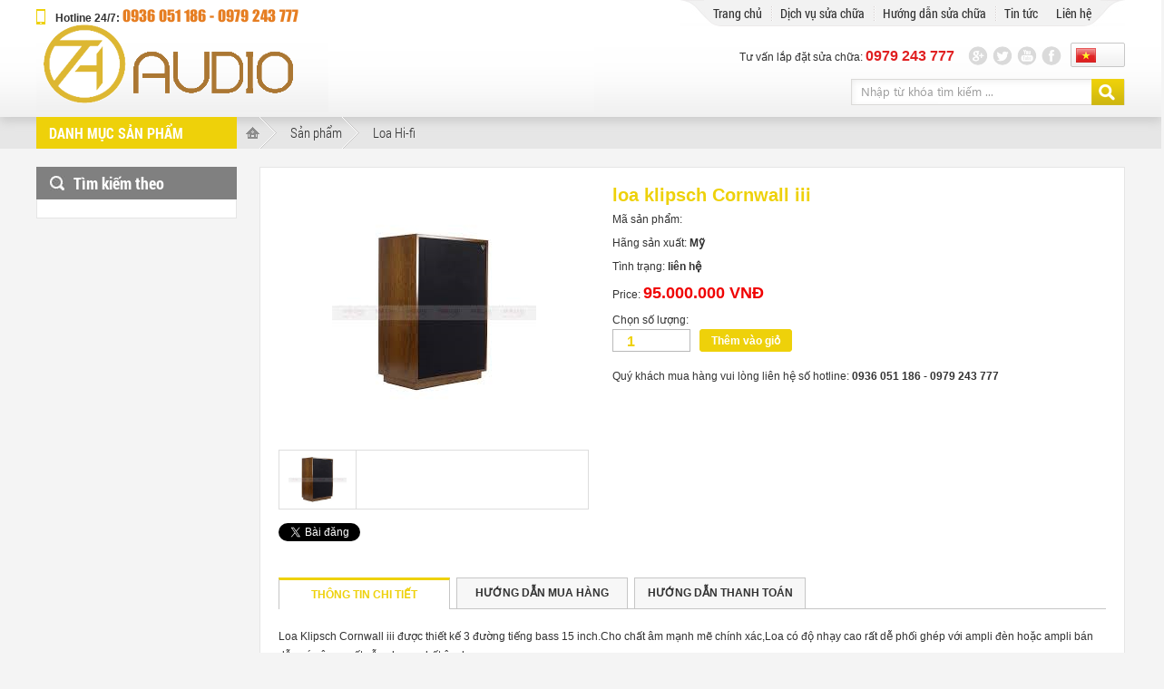

--- FILE ---
content_type: text/html; charset=utf-8
request_url: https://audiot-a.com/loa-klipsch-cornwall-iii.htm
body_size: 101081
content:

<!DOCTYPE html PUBLIC "-//W3C//DTD XHTML 1.0 Transitional//EN" "http://www.w3.org/TR/xhtml1/DTD/xhtml1-transitional.dtd">
<html xmlns="http://www.w3.org/1999/xhtml" debug="true" lang="vi">
<head><title>
	loa klipsch Cornwall iii
</title><link href="https://audiot-a.com/loa-klipsch-cornwall-iii.htm" rel="canonical">
<meta name="keywords" content="loa klipsch Cornwall iii" />
<meta name="description" content="" />
<meta property="og:title" content="loa klipsch Cornwall iii" />
<meta property="og:type" content="article" />
<meta property="og:url" content="http://audiot-a.com/loa-klipsch-cornwall-iii.htm" />
<meta property="og:image" content="http://audiot-a.com/pic/Product/klipsch-c_636420266455774486_HasThumb.jpg" />
<meta property="og:description" content="" />
<link rel="Shortcut icon" href="https://audiot-a.com/pic/SystemWebsite/a2_UOT_icon636404582737432746.ico" type="image/x-icon" /><meta name="viewport" content="width=device-width, initial-scale=1">
<style>
#ServiceDetail .contentview ul li{list-style: disc !important;}
</style>


<!-- Global site tag (gtag.js) - Google Analytics -->
<script async src="https://www.googletagmanager.com/gtag/js?id=UA-120536025-1"></script>
<script>
  window.dataLayer = window.dataLayer || [];
  function gtag(){dataLayer.push(arguments);}
  gtag('js', new Date());

  gtag('config', 'UA-120536025-1');
</script>


<meta name="google-site-verification" content="X-uyqcPLa2CNaMZ4wcvkx4lmHbodMdNusmVwb8t1awE" />

<script type="application/ld+json">{
	"@context": "http://schema.org",
  	"@type": "Professionalservice",
"@id":"http://audiot-a.com/",
	"url": "http://audiot-a.com/",
	"logo": "http://audiot-a.com/pic/banner/ne_636657142392441430.png.ashx",
    "image":"http://audiot-a.com/pic/banner/slid_636403753989098893.png.ashx",
    "priceRange":"1000$-30000$",
	"hasMap": "https://www.google.com/maps/place/T-A+Audio/@21.016726,105.838745,17z/data=!3m1!4b1!4m5!3m4!1s0x3135ab6ff52c66d1:0x155bb882ea488317!8m2!3d21.016726!4d105.840939",	
	"email": "mailto:hoangthongaudio@gmail.com",
  	"address": {
    	"@type": "PostalAddress",
    	"addressLocality": "Đống Đa",
        "addressCountry": "VIỆT NAM",
    	"addressRegion": "Hà Nội",
    	"postalCode":"100000",
    	"streetAddress": "Số 2/67, Ngõ 222 Lê Duẩn, Đống Đa, Hà Nội"
  	},
  	"description": "T+A Audio chuyên sửa chữa amply denon tại hà nội, sửa amply pioneer, amply yamaha, amply california, amply Jarguar, amply marantz, sửa amply luxman và các thiết bị âm thanh tại Hà Nội",
	"name": "T+A Audio",
  	"telephone": "0936-051-186",
  	"openingHours": "Mo-Sun 08:30-19:00",
  	"geo": {
    	"@type": "GeoCoordinates",
   	"latitude": "21.016726",
    	"longitude": "105.838745"
 		}, 
 
  	"sameAs" : [ "https://www.facebook.com/Audio.ta6789/",
    	"https://twitter.com/audio_ta",
		"https://www.linkedin.com/in/audio-ta/",
		"https://www.pinterest.com/audiota/",
        "https://www.reddit.com/user/AudioTA/",
        "https://mix.com/audiota/",
        "https://vimeo.com/audiota/",
        "https://www.deviantart.com/taaudio/",
        "https://audiota.tumblr.com/",
        "https://www.instagram.com/audiota88/"
        "https://github.com/TAAudio"]
	}</script>
<meta http-equiv="Content-Type" content="text/html, charset=utf-8" /><meta name="google-site-verification" content="9MIq4Wi3H8IL2BeEcZg457F_XI98jJ6E7H9R3dbs3G4" />
    <script type="text/javascript">
        var weburl = 'http://audiot-a.com/';
        if (document.URL.indexOf("localhost") < 0) {
            if (window.location.protocol === "http:") {
                var restOfUrl = window.location.href.substr(5).replace("www.", "");
                window.location = "https:" + restOfUrl;
            }
            else if (document.URL.indexOf("www.") > -1) {
                window.location = document.URL.replace("www.", "")
            }
        }
    </script>
    <script type="text/javascript">function NewWindow_(n,t,i,r,u,f){var e=screen.width/2-i/2,o=screen.height/2-r/2-100,s="width="+i+",height="+r+",scrollbars="+u+",resizable="+f+"'";mywindow=window.open(n,t,s);mywindow.moveTo(e,o)}function setCookie(n,t,i,r,u,f){var e=new Date;e.setDate(e.getDate()+parseInt(i));document.cookie=n+"="+escape(t)+(i?"; expires="+e.toGMTString():"")+(r?"; path="+r:"")+(u?"; domain="+u:"")+(f?"; secure":"")}function getCookie(n){var i=document.cookie,u=n+"=",t=i.indexOf("; "+u),r;if(t==-1){if(t=i.indexOf(u),t!=0)return null}else t+=2;return r=document.cookie.indexOf(";",t),r==-1&&(r=i.length),unescape(i.substring(t+u.length,r))}function deleteCookie(n,t,i){getCookie(n)&&(document.cookie=n+"="+(t?"; path="+t:"")+(i?"; domain="+i:"")+"; expires=Thu, 01-Jan-70 00:00:01 GMT")}function GetWindowWidth(){var n=0,t=0;return typeof window.innerWidth=="number"?(n=window.innerWidth,t=window.innerHeight):document.documentElement&&(document.documentElement.clientWidth||document.documentElement.clientHeight)?(n=document.documentElement.clientWidth,t=document.documentElement.clientHeight):document.body&&(document.body.clientWidth||document.body.clientHeight)&&(n=document.body.clientWidth,t=document.body.clientHeight),n}function GetWindowHeight(){var t=0,n=0;return typeof window.innerWidth=="number"?(t=window.innerWidth,n=window.innerHeight):document.documentElement&&(document.documentElement.clientWidth||document.documentElement.clientHeight)?(t=document.documentElement.clientWidth,n=document.documentElement.clientHeight):document.body&&(document.body.clientWidth||document.body.clientHeight)&&(t=document.body.clientWidth,n=document.body.clientHeight),n}function ThongBao(n,t){TaoThongBao();document.getElementById("divNoiDungThongBao").innerHTML=t;n=parseInt(n)/1e3;var i=self.setInterval(function(){document.getElementById("divDemNguoiThoiGian").innerHTML=n+"&nbsp;";n--;n<0&&(window.clearInterval(i),HuyThongBao())},1e3)}function TaoThongBao(){var n=(GetWindowWidth()-400)/2;document.getElementById("form1").innerHTML+="<div id='divThongBao'><div id='divKhungThongBao'><div id='divDemNguoiThoiGian'>&nbsp;<\/div><div id='divNoiDungThongBao'><!----><\/div><\/div><\/div>";document.getElementById("divThongBao").style.cssText="background:#666;position:absolute;top:10%;left:"+n+"px;z-index:9999;display:none;border:solid 1px #fff;border-radius:10px;width:400px";document.getElementById("divKhungThongBao").style.cssText="position:relative;padding:30px 50px 30px 20px";document.getElementById("divNoiDungThongBao").style.cssText="font:normal 18px Tahoma;color:#fff";document.getElementById("divDemNguoiThoiGian").style.cssText="font:normal 50px Tahoma;color:#fff;position:absolute;top:10px;right:-5px;-moz-opacity: 0.5;opacity:.50;filter: alpha(opacity=50)";document.getElementById("divThongBao").style.display="block";window.scrollTo(0,0)}function HuyThongBao(){document.getElementById("divThongBao").style.display="none";document.getElementById("form1").removeChild(document.getElementById("divThongBao"))}function ScrollTo(n,t){t==null&&(t=0);n==null||n==""?jQuery("html, body").animate({scrollTop:0+t},1e3):jQuery("html, body").animate({scrollTop:jQuery(n).offset().top+t-100},1e3)}function ResetAllTextBox(n){jQuery(n+" input[type=text]").each(function(){jQuery(this).attr("value","")});jQuery(n+" textarea").each(function(){jQuery(this).attr("value","")});ScrollTo()}function ResetAllTextBox(n,t){jQuery(n+" input[type=text]").each(function(){jQuery(this).attr("value","")});jQuery(n+" textarea").each(function(){jQuery(this).attr("value","")});t&&ScrollTo()}function CheckEmail(n){var t=jQuery(n);return/^([a-zA-Z0-9_\.\-])+\@(([a-zA-Z0-9\-])+\.)+([a-zA-Z0-9]{2,4})+$/.test(t.val())?!0:(alert("Email không hợp lệ!"),t.focus,!1)}function CheckEmailValue(n){return/^([a-zA-Z0-9_\.\-])+\@(([a-zA-Z0-9\-])+\.)+([a-zA-Z0-9]{2,4})+$/.test(n)?!0:(alert("Email không hợp lệ!"),!1)}function loading(n){if(!document.getElementById("AjaxLoading")){var t=(GetWindowWidth()-36)/2,i='<div id="AjaxLoading" onclick="loading(false)" style="background:#fff url('+weburl+"cms/display/cs/AjaxLoading.gif.ashx) no-repeat center;display:none;width:36px;height:36px;line-height:36px;position:fixed;_position:absolute;top:40%;left:"+t+'px;z-index:9999;border:solid 1px #fff;border-radius:36px"><!----><\/div>';jQuery("body").append(i)}typeof n=="undefined"||n?jQuery("#AjaxLoading").show():jQuery("#AjaxLoading").fadeOut()}function loading2(n,t){if(jQuery(n+" .AjaxLoading2").length<1){var i=(jQuery(n).outerWidth()-36)/2,r='<div class="AjaxLoading2" style="background:#fff url('+weburl+"cms/display/cs/AjaxLoadingS.gif.ashx) no-repeat center;display:none;width:36px;height:36px;line-height:36px;position:absolute;top:50%;left:"+i+'px;z-index:9999;border:solid 1px #fff;border-radius:36px"><!----><\/div>';jQuery(n).append(r).css({position:"relative","z-index":"1"})}typeof t=="undefined"||t?jQuery(n+" .AjaxLoading2").show():jQuery(n+" .AjaxLoading2").fadeOut()}function AddtoSocialMedia(n,t,i){var r=document.URL,u=document.title;window.open(t+encodeURIComponent(r)+i+(jQuery.trim(i).length==0?"":encodeURIComponent(u)),"win")}function ChangeYahooStatus(n,t,i){for(var e=jQuery("a[href*='"+n+"']"),r,f=[],u=0;u<e.length;u++)r=e[u].href,r=r.substring(r.indexOf("?")+1,r.length),f.indexOf(r)<0&&f.push(r);for(u=0;u<f.length;u++)r=f[u],jQuery.ajax({url:"http://opi.yahoo.com/online?u="+r+"&m=t&t=1",type:"GET",title:r,success:function(r){var u=this.title,f=r.responseText.replace(/(<([^>]+)>)/ig,"").replace(/\s*/g,"");f=="01"?jQuery("a[href='"+n+u+"']").each(function(){t&&jQuery(this).html(t);jQuery(this).removeClass("checking").addClass("yahooOn").removeClass("yahooOff")}):jQuery("a[href='"+n+u+"']").each(function(){i&&jQuery(this).html(i);jQuery(this).removeClass("checking").addClass("yahooOff").removeClass("yahooOn")})},error:function(){}})}function ChangeSkypeStatus(n){for(var u=jQuery("a[href*='"+n+"']"),t,r=[],f,i=0;i<u.length;i++)t=u[i].href,t=t.substring(t.indexOf(":")+1,t.length),r.indexOf(t)<0&&r.push(t);for(i=0;i<r.length;i++)t=r[i],jQuery.ajax({url:"http://mystatus.skype.com/"+t+".num",type:"GET",title:t,success:function(t){var i=this.title,r=t.responseText.replace(/(<([^>]+)>)/ig,"").replace(/\s*/g,"");r=="01"||r=="1"?jQuery("a[href='"+n+i+"']").each(function(){jQuery(this).removeClass("skypeOn").addClass("skypeOff")}):jQuery("a[href='"+n+i+"']").each(function(){jQuery(this).removeClass("skypeOff").addClass("skypeOn")})},error:function(){}});f='<script type="text/javascript" src="http://download.skype.com/share/skypebuttons/js/skypeCheck.js"><\/script>';jQuery("body").append(f)}function CropImage(n,t){var r,u,f,e,i;for(typeof t=="undefined"&&(t=1),r=jQuery(""+n+""),i=0;i<r.length;i++)u=jQuery(r[i]).outerWidth(),f=jQuery(r[i]).outerHeight(),e=jQuery(r[i]).find("img"),CropAnImage(e,t,u,f)}function CropAnImage(n,t,i,r){var s=0,h,u,f,o,e;i&&r||(h=jQuery(n).parent(),i=h.outerWidth(),r=h.outerHeight());u=jQuery(n).outerWidth();f=jQuery(n).outerHeight();t==1?u/f>i/r?(u=u*(r/f),e=u-i,e=e/2,jQuery(n).css({position:"absolute","z-index":1,top:0,left:0}),jQuery(n).animate({left:-e+"px",top:0,height:r+"px",width:u+"px"},s)):(f=f*(i/u),o=f-r,o=o/2,jQuery(n).css({position:"absolute","z-index":1,top:0,left:0}),jQuery(n).animate({top:-o+"px",left:0,width:i+"px",height:f+"px"},s)):u/f>i/r?(f=f*(i/u),o=r-f,o=o/2,jQuery(n).css({position:"absolute","z-index":1,top:0,left:0}),jQuery(n).animate({top:o+"px",left:0,width:i+"px",height:f+"px"},s)):(u=u*(r/f),e=i-u,e=e/2,jQuery(n).css({position:"absolute","z-index":1,top:0,left:0}),jQuery(n).animate({left:e+"px",top:0,height:r+"px",width:u+"px"},s))}function ShowScrollToTop(){var i=!1,n=jQuery("#ScrollToTop"),t;i=GetWindowWidth()<980+n.outerWidth()?!1:!0;t=!1;t=f_scrollTop()>100?!0:!1;i&&t?n.fadeIn():n.fadeOut()}function IncreaseTextSize(){var t=parseInt(jQuery(".TextSize").css("font-size")),n;t++;n=parseInt(jQuery(".TextSize").css("line-height"));n++;jQuery(".TextSize").css({"font-size":t+"px","line-height":n+"px"})}function DecreaseTextSize(){var t=parseInt(jQuery(".TextSize").css("font-size")),n;t--;n=parseInt(jQuery(".TextSize").css("line-height"));n--;jQuery(".TextSize").css({"font-size":t+"px","line-height":n+"px"})}function ResetTextSize(){jQuery(".TextSize").css({"font-size":"12px","line-height":"20px"})}function f_clientWidth(){return f_filterResults(window.innerWidth?window.innerWidth:0,document.documentElement?document.documentElement.clientWidth:0,document.body?document.body.clientWidth:0)}function f_clientHeight(){return f_filterResults(window.innerHeight?window.innerHeight:0,document.documentElement?document.documentElement.clientHeight:0,document.body?document.body.clientHeight:0)}function f_scrollLeft(){return f_filterResults(window.pageXOffset?window.pageXOffset:0,document.documentElement?document.documentElement.scrollLeft:0,document.body?document.body.scrollLeft:0)}function f_scrollTop(){return f_filterResults(window.pageYOffset?window.pageYOffset:0,document.documentElement?document.documentElement.scrollTop:0,document.body?document.body.scrollTop:0)}function f_filterResults(n,t,i){var r=n?n:0;return t&&(!r||r>t)&&(r=t),i&&(!r||r>i)?i:r}function InitCheckInputContact(n){jQuery(n+" .required").change(function(){this.value.length<1?(jQuery(this).addClass("notfilled"),this.focus()):jQuery(this).removeClass("notfilled")})}function ResetInputContact(n){jQuery(n+" .errorms").remove();jQuery(n+" .notfilled").removeClass("notfilled");jQuery(n+" input").val("");jQuery(n+" textarea").val("")}function CheckInputContact(n){var i="",t=!0;return jQuery(n+" .errorms").remove(),jQuery(n+" .notfilled").removeClass("notfilled"),jQuery(n+" .required").each(function(){this.value.length<1&&(t=!1,jQuery(this).addClass("notfilled"),i.length<1&&(i=this.id))}),t?jQuery(n+" #tbEmail").length>0&&(CheckEmail(n+" #tbEmail")||(t=!1,document.getElementById("#tbEmail").focus())):document.getElementById(i).focus(),t}!function(n,t){"object"==typeof module&&"object"==typeof module.exports?module.exports=n.document?t(n,!0):function(n){if(!n.document)throw new Error("jQuery requires a window with a document");return t(n)}:t(n)}("undefined"!=typeof window?window:this,function(n,t){function ui(n){var t=n.length,r=i.type(n);return"function"===r||i.isWindow(n)?!1:1===n.nodeType&&t?!0:"array"===r||0===t||"number"==typeof t&&t>0&&t-1 in n}function fi(n,t,r){if(i.isFunction(t))return i.grep(n,function(n,i){return!!t.call(n,i,n)!==r});if(t.nodeType)return i.grep(n,function(n){return n===t!==r});if("string"==typeof t){if(ef.test(t))return i.filter(t,n,r);t=i.filter(t,n)}return i.grep(n,function(n){return et.call(t,n)>=0!==r})}function ur(n,t){while((n=n[t])&&1!==n.nodeType);return n}function of(n){var t=ei[n]={};return i.each(n.match(c)||[],function(n,i){t[i]=!0}),t}function ct(){u.removeEventListener("DOMContentLoaded",ct,!1);n.removeEventListener("load",ct,!1);i.ready()}function p(){Object.defineProperty(this.cache={},0,{get:function(){return{}}});this.expando=i.expando+Math.random()}function fr(n,t,r){var u;if(void 0===r&&1===n.nodeType)if(u="data-"+t.replace(hf,"-$1").toLowerCase(),r=n.getAttribute(u),"string"==typeof r){try{r="true"===r?!0:"false"===r?!1:"null"===r?null:+r+""===r?+r:sf.test(r)?i.parseJSON(r):r}catch(f){}e.set(n,t,r)}else r=void 0;return r}function at(){return!0}function g(){return!1}function hr(){try{return u.activeElement}catch(n){}}function vr(n,t){return i.nodeName(n,"table")&&i.nodeName(11!==t.nodeType?t:t.firstChild,"tr")?n.getElementsByTagName("tbody")[0]||n.appendChild(n.ownerDocument.createElement("tbody")):n}function bf(n){return n.type=(null!==n.getAttribute("type"))+"/"+n.type,n}function kf(n){var t=pf.exec(n.type);return t?n.type=t[1]:n.removeAttribute("type"),n}function oi(n,t){for(var i=0,u=n.length;u>i;i++)r.set(n[i],"globalEval",!t||r.get(t[i],"globalEval"))}function yr(n,t){var u,c,f,s,h,l,a,o;if(1===t.nodeType){if(r.hasData(n)&&(s=r.access(n),h=r.set(t,s),o=s.events)){delete h.handle;h.events={};for(f in o)for(u=0,c=o[f].length;c>u;u++)i.event.add(t,f,o[f][u])}e.hasData(n)&&(l=e.access(n),a=i.extend({},l),e.set(t,a))}}function o(n,t){var r=n.getElementsByTagName?n.getElementsByTagName(t||"*"):n.querySelectorAll?n.querySelectorAll(t||"*"):[];return void 0===t||t&&i.nodeName(n,t)?i.merge([n],r):r}function df(n,t){var i=t.nodeName.toLowerCase();"input"===i&&er.test(n.type)?t.checked=n.checked:("input"===i||"textarea"===i)&&(t.defaultValue=n.defaultValue)}function pr(t,r){var f,u=i(r.createElement(t)).appendTo(r.body),e=n.getDefaultComputedStyle&&(f=n.getDefaultComputedStyle(u[0]))?f.display:i.css(u[0],"display");return u.detach(),e}function hi(n){var r=u,t=si[n];return t||(t=pr(n,r),"none"!==t&&t||(vt=(vt||i("<iframe frameborder='0' width='0' height='0'/>")).appendTo(r.documentElement),r=vt[0].contentDocument,r.write(),r.close(),t=pr(n,r),vt.detach()),si[n]=t),t}function rt(n,t,r){var e,o,s,u,f=n.style;return r=r||yt(n),r&&(u=r.getPropertyValue(t)||r[t]),r&&(""!==u||i.contains(n.ownerDocument,n)||(u=i.style(n,t)),ci.test(u)&&wr.test(t)&&(e=f.width,o=f.minWidth,s=f.maxWidth,f.minWidth=f.maxWidth=f.width=u,u=r.width,f.width=e,f.minWidth=o,f.maxWidth=s)),void 0!==u?u+"":u}function br(n,t){return{get:function(){return n()?void delete this.get:(this.get=t).apply(this,arguments)}}}function gr(n,t){if(t in n)return t;for(var r=t[0].toUpperCase()+t.slice(1),u=t,i=dr.length;i--;)if(t=dr[i]+r,t in n)return t;return u}function nu(n,t,i){var r=ne.exec(t);return r?Math.max(0,r[1]-(i||0))+(r[2]||"px"):t}function tu(n,t,r,u,f){for(var e=r===(u?"border":"content")?4:"width"===t?1:0,o=0;4>e;e+=2)"margin"===r&&(o+=i.css(n,r+w[e],!0,f)),u?("content"===r&&(o-=i.css(n,"padding"+w[e],!0,f)),"margin"!==r&&(o-=i.css(n,"border"+w[e]+"Width",!0,f))):(o+=i.css(n,"padding"+w[e],!0,f),"padding"!==r&&(o+=i.css(n,"border"+w[e]+"Width",!0,f)));return o}function iu(n,t,r){var o=!0,u="width"===t?n.offsetWidth:n.offsetHeight,e=yt(n),s="border-box"===i.css(n,"boxSizing",!1,e);if(0>=u||null==u){if(u=rt(n,t,e),(0>u||null==u)&&(u=n.style[t]),ci.test(u))return u;o=s&&(f.boxSizingReliable()||u===n.style[t]);u=parseFloat(u)||0}return u+tu(n,t,r||(s?"border":"content"),o,e)+"px"}function ru(n,t){for(var e,u,s,o=[],f=0,h=n.length;h>f;f++)u=n[f],u.style&&(o[f]=r.get(u,"olddisplay"),e=u.style.display,t?(o[f]||"none"!==e||(u.style.display=""),""===u.style.display&&it(u)&&(o[f]=r.access(u,"olddisplay",hi(u.nodeName)))):(s=it(u),"none"===e&&s||r.set(u,"olddisplay",s?e:i.css(u,"display"))));for(f=0;h>f;f++)u=n[f],u.style&&(t&&"none"!==u.style.display&&""!==u.style.display||(u.style.display=t?o[f]||"":"none"));return n}function s(n,t,i,r,u){return new s.prototype.init(n,t,i,r,u)}function fu(){return setTimeout(function(){nt=void 0}),nt=i.now()}function bt(n,t){var r,u=0,i={height:n};for(t=t?1:0;4>u;u+=2-t)r=w[u],i["margin"+r]=i["padding"+r]=n;return t&&(i.opacity=i.width=n),i}function eu(n,t,i){for(var u,f=(ut[t]||[]).concat(ut["*"]),r=0,e=f.length;e>r;r++)if(u=f[r].call(i,t,n))return u}function fe(n,t,u){var f,a,p,v,o,w,h,b,l=this,y={},s=n.style,c=n.nodeType&&it(n),e=r.get(n,"fxshow");u.queue||(o=i._queueHooks(n,"fx"),null==o.unqueued&&(o.unqueued=0,w=o.empty.fire,o.empty.fire=function(){o.unqueued||w()}),o.unqueued++,l.always(function(){l.always(function(){o.unqueued--;i.queue(n,"fx").length||o.empty.fire()})}));1===n.nodeType&&("height"in t||"width"in t)&&(u.overflow=[s.overflow,s.overflowX,s.overflowY],h=i.css(n,"display"),b="none"===h?r.get(n,"olddisplay")||hi(n.nodeName):h,"inline"===b&&"none"===i.css(n,"float")&&(s.display="inline-block"));u.overflow&&(s.overflow="hidden",l.always(function(){s.overflow=u.overflow[0];s.overflowX=u.overflow[1];s.overflowY=u.overflow[2]}));for(f in t)if(a=t[f],re.exec(a)){if(delete t[f],p=p||"toggle"===a,a===(c?"hide":"show")){if("show"!==a||!e||void 0===e[f])continue;c=!0}y[f]=e&&e[f]||i.style(n,f)}else h=void 0;if(i.isEmptyObject(y))"inline"===("none"===h?hi(n.nodeName):h)&&(s.display=h);else{e?"hidden"in e&&(c=e.hidden):e=r.access(n,"fxshow",{});p&&(e.hidden=!c);c?i(n).show():l.done(function(){i(n).hide()});l.done(function(){var t;r.remove(n,"fxshow");for(t in y)i.style(n,t,y[t])});for(f in y)v=eu(c?e[f]:0,f,l),f in e||(e[f]=v.start,c&&(v.end=v.start,v.start="width"===f||"height"===f?1:0))}}function ee(n,t){var r,f,e,u,o;for(r in n)if(f=i.camelCase(r),e=t[f],u=n[r],i.isArray(u)&&(e=u[1],u=n[r]=u[0]),r!==f&&(n[f]=u,delete n[r]),o=i.cssHooks[f],o&&"expand"in o){u=o.expand(u);delete n[f];for(r in u)r in n||(n[r]=u[r],t[r]=e)}else t[f]=e}function ou(n,t,r){var h,e,o=0,l=wt.length,f=i.Deferred().always(function(){delete c.elem}),c=function(){if(e)return!1;for(var s=nt||fu(),t=Math.max(0,u.startTime+u.duration-s),h=t/u.duration||0,i=1-h,r=0,o=u.tweens.length;o>r;r++)u.tweens[r].run(i);return f.notifyWith(n,[u,i,t]),1>i&&o?t:(f.resolveWith(n,[u]),!1)},u=f.promise({elem:n,props:i.extend({},t),opts:i.extend(!0,{specialEasing:{}},r),originalProperties:t,originalOptions:r,startTime:nt||fu(),duration:r.duration,tweens:[],createTween:function(t,r){var f=i.Tween(n,u.opts,t,r,u.opts.specialEasing[t]||u.opts.easing);return u.tweens.push(f),f},stop:function(t){var i=0,r=t?u.tweens.length:0;if(e)return this;for(e=!0;r>i;i++)u.tweens[i].run(1);return t?f.resolveWith(n,[u,t]):f.rejectWith(n,[u,t]),this}}),s=u.props;for(ee(s,u.opts.specialEasing);l>o;o++)if(h=wt[o].call(u,n,s,u.opts))return h;return i.map(s,eu,u),i.isFunction(u.opts.start)&&u.opts.start.call(n,u),i.fx.timer(i.extend(c,{elem:n,anim:u,queue:u.opts.queue})),u.progress(u.opts.progress).done(u.opts.done,u.opts.complete).fail(u.opts.fail).always(u.opts.always)}function pu(n){return function(t,r){"string"!=typeof t&&(r=t,t="*");var u,f=0,e=t.toLowerCase().match(c)||[];if(i.isFunction(r))while(u=e[f++])"+"===u[0]?(u=u.slice(1)||"*",(n[u]=n[u]||[]).unshift(r)):(n[u]=n[u]||[]).push(r)}}function wu(n,t,r,u){function e(s){var h;return f[s]=!0,i.each(n[s]||[],function(n,i){var s=i(t,r,u);return"string"!=typeof s||o||f[s]?o?!(h=s):void 0:(t.dataTypes.unshift(s),e(s),!1)}),h}var f={},o=n===li;return e(t.dataTypes[0])||!f["*"]&&e("*")}function ai(n,t){var r,u,f=i.ajaxSettings.flatOptions||{};for(r in t)void 0!==t[r]&&((f[r]?n:u||(u={}))[r]=t[r]);return u&&i.extend(!0,n,u),n}function ae(n,t,i){for(var e,u,f,o,s=n.contents,r=n.dataTypes;"*"===r[0];)r.shift(),void 0===e&&(e=n.mimeType||t.getResponseHeader("Content-Type"));if(e)for(u in s)if(s[u]&&s[u].test(e)){r.unshift(u);break}if(r[0]in i)f=r[0];else{for(u in i){if(!r[0]||n.converters[u+" "+r[0]]){f=u;break}o||(o=u)}f=f||o}if(f)return(f!==r[0]&&r.unshift(f),i[f])}function ve(n,t,i,r){var h,u,f,s,e,o={},c=n.dataTypes.slice();if(c[1])for(f in n.converters)o[f.toLowerCase()]=n.converters[f];for(u=c.shift();u;)if(n.responseFields[u]&&(i[n.responseFields[u]]=t),!e&&r&&n.dataFilter&&(t=n.dataFilter(t,n.dataType)),e=u,u=c.shift())if("*"===u)u=e;else if("*"!==e&&e!==u){if(f=o[e+" "+u]||o["* "+u],!f)for(h in o)if(s=h.split(" "),s[1]===u&&(f=o[e+" "+s[0]]||o["* "+s[0]])){f===!0?f=o[h]:o[h]!==!0&&(u=s[0],c.unshift(s[1]));break}if(f!==!0)if(f&&n.throws)t=f(t);else try{t=f(t)}catch(l){return{state:"parsererror",error:f?l:"No conversion from "+e+" to "+u}}}return{state:"success",data:t}}function vi(n,t,r,u){var f;if(i.isArray(t))i.each(t,function(t,i){r||pe.test(n)?u(n,i):vi(n+"["+("object"==typeof i?t:"")+"]",i,r,u)});else if(r||"object"!==i.type(t))u(n,t);else for(f in t)vi(n+"["+f+"]",t[f],r,u)}function ku(n){return i.isWindow(n)?n:9===n.nodeType&&n.defaultView}var k=[],a=k.slice,bi=k.concat,ii=k.push,et=k.indexOf,ot={},nf=ot.toString,ri=ot.hasOwnProperty,f={},u=n.document,ki="2.1.1",i=function(n,t){return new i.fn.init(n,t)},tf=/^[\s\uFEFF\xA0]+|[\s\uFEFF\xA0]+$/g,rf=/^-ms-/,uf=/-([\da-z])/gi,ff=function(n,t){return t.toUpperCase()},y,st,nr,tr,ir,rr,c,ei,ht,l,d,vt,si,oe,su,tt,hu,kt,cu,dt,gt,yi,ti,pi,wi,du,gu;i.fn=i.prototype={jquery:ki,constructor:i,selector:"",length:0,toArray:function(){return a.call(this)},get:function(n){return null!=n?0>n?this[n+this.length]:this[n]:a.call(this)},pushStack:function(n){var t=i.merge(this.constructor(),n);return t.prevObject=this,t.context=this.context,t},each:function(n,t){return i.each(this,n,t)},map:function(n){return this.pushStack(i.map(this,function(t,i){return n.call(t,i,t)}))},slice:function(){return this.pushStack(a.apply(this,arguments))},first:function(){return this.eq(0)},last:function(){return this.eq(-1)},eq:function(n){var i=this.length,t=+n+(0>n?i:0);return this.pushStack(t>=0&&i>t?[this[t]]:[])},end:function(){return this.prevObject||this.constructor(null)},push:ii,sort:k.sort,splice:k.splice};i.extend=i.fn.extend=function(){var e,f,r,t,o,s,n=arguments[0]||{},u=1,c=arguments.length,h=!1;for("boolean"==typeof n&&(h=n,n=arguments[u]||{},u++),"object"==typeof n||i.isFunction(n)||(n={}),u===c&&(n=this,u--);c>u;u++)if(null!=(e=arguments[u]))for(f in e)r=n[f],t=e[f],n!==t&&(h&&t&&(i.isPlainObject(t)||(o=i.isArray(t)))?(o?(o=!1,s=r&&i.isArray(r)?r:[]):s=r&&i.isPlainObject(r)?r:{},n[f]=i.extend(h,s,t)):void 0!==t&&(n[f]=t));return n};i.extend({expando:"jQuery"+(ki+Math.random()).replace(/\D/g,""),isReady:!0,error:function(n){throw new Error(n);},noop:function(){},isFunction:function(n){return"function"===i.type(n)},isArray:Array.isArray,isWindow:function(n){return null!=n&&n===n.window},isNumeric:function(n){return!i.isArray(n)&&n-parseFloat(n)>=0},isPlainObject:function(n){return"object"!==i.type(n)||n.nodeType||i.isWindow(n)?!1:n.constructor&&!ri.call(n.constructor.prototype,"isPrototypeOf")?!1:!0},isEmptyObject:function(n){var t;for(t in n)return!1;return!0},type:function(n){return null==n?n+"":"object"==typeof n||"function"==typeof n?ot[nf.call(n)]||"object":typeof n},globalEval:function(n){var t,r=eval;n=i.trim(n);n&&(1===n.indexOf("use strict")?(t=u.createElement("script"),t.text=n,u.head.appendChild(t).parentNode.removeChild(t)):r(n))},camelCase:function(n){return n.replace(rf,"ms-").replace(uf,ff)},nodeName:function(n,t){return n.nodeName&&n.nodeName.toLowerCase()===t.toLowerCase()},each:function(n,t,i){var u,r=0,f=n.length,e=ui(n);if(i){if(e){for(;f>r;r++)if(u=t.apply(n[r],i),u===!1)break}else for(r in n)if(u=t.apply(n[r],i),u===!1)break}else if(e){for(;f>r;r++)if(u=t.call(n[r],r,n[r]),u===!1)break}else for(r in n)if(u=t.call(n[r],r,n[r]),u===!1)break;return n},trim:function(n){return null==n?"":(n+"").replace(tf,"")},makeArray:function(n,t){var r=t||[];return null!=n&&(ui(Object(n))?i.merge(r,"string"==typeof n?[n]:n):ii.call(r,n)),r},inArray:function(n,t,i){return null==t?-1:et.call(t,n,i)},merge:function(n,t){for(var u=+t.length,i=0,r=n.length;u>i;i++)n[r++]=t[i];return n.length=r,n},grep:function(n,t,i){for(var u,f=[],r=0,e=n.length,o=!i;e>r;r++)u=!t(n[r],r),u!==o&&f.push(n[r]);return f},map:function(n,t,i){var u,r=0,e=n.length,o=ui(n),f=[];if(o)for(;e>r;r++)u=t(n[r],r,i),null!=u&&f.push(u);else for(r in n)u=t(n[r],r,i),null!=u&&f.push(u);return bi.apply([],f)},guid:1,proxy:function(n,t){var u,f,r;return"string"==typeof t&&(u=n[t],t=n,n=u),i.isFunction(n)?(f=a.call(arguments,2),r=function(){return n.apply(t||this,f.concat(a.call(arguments)))},r.guid=n.guid=n.guid||i.guid++,r):void 0},now:Date.now,support:f});i.each("Boolean Number String Function Array Date RegExp Object Error".split(" "),function(n,t){ot["[object "+t+"]"]=t.toLowerCase()});y=function(n){function r(n,t,i,r){var w,h,c,v,k,y,d,l,nt,g;if((t?t.ownerDocument||t:s)!==e&&p(t),t=t||e,i=i||[],!n||"string"!=typeof n)return i;if(1!==(v=t.nodeType)&&9!==v)return[];if(a&&!r){if(w=sr.exec(n))if(c=w[1]){if(9===v){if(h=t.getElementById(c),!h||!h.parentNode)return i;if(h.id===c)return i.push(h),i}else if(t.ownerDocument&&(h=t.ownerDocument.getElementById(c))&&ot(t,h)&&h.id===c)return i.push(h),i}else{if(w[2])return b.apply(i,t.getElementsByTagName(n)),i;if((c=w[3])&&u.getElementsByClassName&&t.getElementsByClassName)return b.apply(i,t.getElementsByClassName(c)),i}if(u.qsa&&(!o||!o.test(n))){if(l=d=f,nt=t,g=9===v&&n,1===v&&"object"!==t.nodeName.toLowerCase()){for(y=et(n),(d=t.getAttribute("id"))?l=d.replace(hr,"\\$&"):t.setAttribute("id",l),l="[id='"+l+"'] ",k=y.length;k--;)y[k]=l+yt(y[k]);nt=gt.test(n)&&ii(t.parentNode)||t;g=y.join(",")}if(g)try{return b.apply(i,nt.querySelectorAll(g)),i}catch(tt){}finally{d||t.removeAttribute("id")}}}return si(n.replace(at,"$1"),t,i,r)}function ni(){function n(r,u){return i.push(r+" ")>t.cacheLength&&delete n[i.shift()],n[r+" "]=u}var i=[];return n}function h(n){return n[f]=!0,n}function c(n){var t=e.createElement("div");try{return!!n(t)}catch(i){return!1}finally{t.parentNode&&t.parentNode.removeChild(t);t=null}}function ti(n,i){for(var u=n.split("|"),r=n.length;r--;)t.attrHandle[u[r]]=i}function wi(n,t){var i=t&&n,r=i&&1===n.nodeType&&1===t.nodeType&&(~t.sourceIndex||ai)-(~n.sourceIndex||ai);if(r)return r;if(i)while(i=i.nextSibling)if(i===t)return-1;return n?1:-1}function cr(n){return function(t){var i=t.nodeName.toLowerCase();return"input"===i&&t.type===n}}function lr(n){return function(t){var i=t.nodeName.toLowerCase();return("input"===i||"button"===i)&&t.type===n}}function tt(n){return h(function(t){return t=+t,h(function(i,r){for(var u,f=n([],i.length,t),e=f.length;e--;)i[u=f[e]]&&(i[u]=!(r[u]=i[u]))})})}function ii(n){return n&&typeof n.getElementsByTagName!==ut&&n}function bi(){}function yt(n){for(var t=0,r=n.length,i="";r>t;t++)i+=n[t].value;return i}function ri(n,t,i){var r=t.dir,u=i&&"parentNode"===r,e=ki++;return t.first?function(t,i,f){while(t=t[r])if(1===t.nodeType||u)return n(t,i,f)}:function(t,i,o){var s,h,c=[v,e];if(o){while(t=t[r])if((1===t.nodeType||u)&&n(t,i,o))return!0}else while(t=t[r])if(1===t.nodeType||u){if(h=t[f]||(t[f]={}),(s=h[r])&&s[0]===v&&s[1]===e)return c[2]=s[2];if(h[r]=c,c[2]=n(t,i,o))return!0}}}function ui(n){return n.length>1?function(t,i,r){for(var u=n.length;u--;)if(!n[u](t,i,r))return!1;return!0}:n[0]}function ar(n,t,i){for(var u=0,f=t.length;f>u;u++)r(n,t[u],i);return i}function pt(n,t,i,r,u){for(var e,o=[],f=0,s=n.length,h=null!=t;s>f;f++)(e=n[f])&&(!i||i(e,r,u))&&(o.push(e),h&&t.push(f));return o}function fi(n,t,i,r,u,e){return r&&!r[f]&&(r=fi(r)),u&&!u[f]&&(u=fi(u,e)),h(function(f,e,o,s){var l,c,a,p=[],y=[],w=e.length,k=f||ar(t||"*",o.nodeType?[o]:o,[]),v=!n||!f&&t?k:pt(k,p,n,o,s),h=i?u||(f?n:w||r)?[]:e:v;if(i&&i(v,h,o,s),r)for(l=pt(h,y),r(l,[],o,s),c=l.length;c--;)(a=l[c])&&(h[y[c]]=!(v[y[c]]=a));if(f){if(u||n){if(u){for(l=[],c=h.length;c--;)(a=h[c])&&l.push(v[c]=a);u(null,h=[],l,s)}for(c=h.length;c--;)(a=h[c])&&(l=u?nt.call(f,a):p[c])>-1&&(f[l]=!(e[l]=a))}}else h=pt(h===e?h.splice(w,h.length):h),u?u(null,e,h,s):b.apply(e,h)})}function ei(n){for(var s,u,r,o=n.length,h=t.relative[n[0].type],c=h||t.relative[" "],i=h?1:0,l=ri(function(n){return n===s},c,!0),a=ri(function(n){return nt.call(s,n)>-1},c,!0),e=[function(n,t,i){return!h&&(i||t!==ct)||((s=t).nodeType?l(n,t,i):a(n,t,i))}];o>i;i++)if(u=t.relative[n[i].type])e=[ri(ui(e),u)];else{if(u=t.filter[n[i].type].apply(null,n[i].matches),u[f]){for(r=++i;o>r;r++)if(t.relative[n[r].type])break;return fi(i>1&&ui(e),i>1&&yt(n.slice(0,i-1).concat({value:" "===n[i-2].type?"*":""})).replace(at,"$1"),u,r>i&&ei(n.slice(i,r)),o>r&&ei(n=n.slice(r)),o>r&&yt(n))}e.push(u)}return ui(e)}function vr(n,i){var u=i.length>0,f=n.length>0,o=function(o,s,h,c,l){var y,d,w,k=0,a="0",g=o&&[],p=[],nt=ct,tt=o||f&&t.find.TAG("*",l),it=v+=null==nt?1:Math.random()||.1,rt=tt.length;for(l&&(ct=s!==e&&s);a!==rt&&null!=(y=tt[a]);a++){if(f&&y){for(d=0;w=n[d++];)if(w(y,s,h)){c.push(y);break}l&&(v=it)}u&&((y=!w&&y)&&k--,o&&g.push(y))}if(k+=a,u&&a!==k){for(d=0;w=i[d++];)w(g,p,s,h);if(o){if(k>0)while(a--)g[a]||p[a]||(p[a]=gi.call(c));p=pt(p)}b.apply(c,p);l&&!o&&p.length>0&&k+i.length>1&&r.uniqueSort(c)}return l&&(v=it,ct=nt),g};return u?h(o):o}var it,u,t,ht,oi,et,wt,si,ct,y,rt,p,e,l,a,o,g,lt,ot,f="sizzle"+-new Date,s=n.document,v=0,ki=0,hi=ni(),ci=ni(),li=ni(),bt=function(n,t){return n===t&&(rt=!0),0},ut="undefined",ai=-2147483648,di={}.hasOwnProperty,w=[],gi=w.pop,nr=w.push,b=w.push,vi=w.slice,nt=w.indexOf||function(n){for(var t=0,i=this.length;i>t;t++)if(this[t]===n)return t;return-1},kt="checked|selected|async|autofocus|autoplay|controls|defer|disabled|hidden|ismap|loop|multiple|open|readonly|required|scoped",i="[\\x20\\t\\r\\n\\f]",ft="(?:\\\\.|[\\w-]|[^\\x00-\\xa0])+",yi=ft.replace("w","w#"),pi="\\["+i+"*("+ft+")(?:"+i+"*([*^$|!~]?=)"+i+"*(?:'((?:\\\\.|[^\\\\'])*)'|\"((?:\\\\.|[^\\\\\"])*)\"|("+yi+"))|)"+i+"*\\]",dt=":("+ft+")(?:\\((('((?:\\\\.|[^\\\\'])*)'|\"((?:\\\\.|[^\\\\\"])*)\")|((?:\\\\.|[^\\\\()[\\]]|"+pi+")*)|.*)\\)|)",at=new RegExp("^"+i+"+|((?:^|[^\\\\])(?:\\\\.)*)"+i+"+$","g"),tr=new RegExp("^"+i+"*,"+i+"*"),ir=new RegExp("^"+i+"*([>+~]|"+i+")"+i+"*"),rr=new RegExp("="+i+"*([^\\]'\"]*?)"+i+"*\\]","g"),ur=new RegExp(dt),fr=new RegExp("^"+yi+"$"),vt={ID:new RegExp("^#("+ft+")"),CLASS:new RegExp("^\\.("+ft+")"),TAG:new RegExp("^("+ft.replace("w","w*")+")"),ATTR:new RegExp("^"+pi),PSEUDO:new RegExp("^"+dt),CHILD:new RegExp("^:(only|first|last|nth|nth-last)-(child|of-type)(?:\\("+i+"*(even|odd|(([+-]|)(\\d*)n|)"+i+"*(?:([+-]|)"+i+"*(\\d+)|))"+i+"*\\)|)","i"),bool:new RegExp("^(?:"+kt+")$","i"),needsContext:new RegExp("^"+i+"*[>+~]|:(even|odd|eq|gt|lt|nth|first|last)(?:\\("+i+"*((?:-\\d)?\\d*)"+i+"*\\)|)(?=[^-]|$)","i")},er=/^(?:input|select|textarea|button)$/i,or=/^h\d$/i,st=/^[^{]+\{\s*\[native \w/,sr=/^(?:#([\w-]+)|(\w+)|\.([\w-]+))$/,gt=/[+~]/,hr=/'|\\/g,k=new RegExp("\\\\([\\da-f]{1,6}"+i+"?|("+i+")|.)","ig"),d=function(n,t,i){var r="0x"+t-65536;return r!==r||i?t:0>r?String.fromCharCode(r+65536):String.fromCharCode(r>>10|55296,1023&r|56320)};try{b.apply(w=vi.call(s.childNodes),s.childNodes);w[s.childNodes.length].nodeType}catch(yr){b={apply:w.length?function(n,t){nr.apply(n,vi.call(t))}:function(n,t){for(var i=n.length,r=0;n[i++]=t[r++];);n.length=i-1}}}u=r.support={};oi=r.isXML=function(n){var t=n&&(n.ownerDocument||n).documentElement;return t?"HTML"!==t.nodeName:!1};p=r.setDocument=function(n){var v,r=n?n.ownerDocument||n:s,h=r.defaultView;return r!==e&&9===r.nodeType&&r.documentElement?(e=r,l=r.documentElement,a=!oi(r),h&&h!==h.top&&(h.addEventListener?h.addEventListener("unload",function(){p()},!1):h.attachEvent&&h.attachEvent("onunload",function(){p()})),u.attributes=c(function(n){return n.className="i",!n.getAttribute("className")}),u.getElementsByTagName=c(function(n){return n.appendChild(r.createComment("")),!n.getElementsByTagName("*").length}),u.getElementsByClassName=st.test(r.getElementsByClassName)&&c(function(n){return n.innerHTML="<div class='a'><\/div><div class='a i'><\/div>",n.firstChild.className="i",2===n.getElementsByClassName("i").length}),u.getById=c(function(n){return l.appendChild(n).id=f,!r.getElementsByName||!r.getElementsByName(f).length}),u.getById?(t.find.ID=function(n,t){if(typeof t.getElementById!==ut&&a){var i=t.getElementById(n);return i&&i.parentNode?[i]:[]}},t.filter.ID=function(n){var t=n.replace(k,d);return function(n){return n.getAttribute("id")===t}}):(delete t.find.ID,t.filter.ID=function(n){var t=n.replace(k,d);return function(n){var i=typeof n.getAttributeNode!==ut&&n.getAttributeNode("id");return i&&i.value===t}}),t.find.TAG=u.getElementsByTagName?function(n,t){if(typeof t.getElementsByTagName!==ut)return t.getElementsByTagName(n)}:function(n,t){var i,r=[],f=0,u=t.getElementsByTagName(n);if("*"===n){while(i=u[f++])1===i.nodeType&&r.push(i);return r}return u},t.find.CLASS=u.getElementsByClassName&&function(n,t){if(typeof t.getElementsByClassName!==ut&&a)return t.getElementsByClassName(n)},g=[],o=[],(u.qsa=st.test(r.querySelectorAll))&&(c(function(n){n.innerHTML="<select msallowclip=''><option selected=''><\/option><\/select>";n.querySelectorAll("[msallowclip^='']").length&&o.push("[*^$]="+i+"*(?:''|\"\")");n.querySelectorAll("[selected]").length||o.push("\\["+i+"*(?:value|"+kt+")");n.querySelectorAll(":checked").length||o.push(":checked")}),c(function(n){var t=r.createElement("input");t.setAttribute("type","hidden");n.appendChild(t).setAttribute("name","D");n.querySelectorAll("[name=d]").length&&o.push("name"+i+"*[*^$|!~]?=");n.querySelectorAll(":enabled").length||o.push(":enabled",":disabled");n.querySelectorAll("*,:x");o.push(",.*:")})),(u.matchesSelector=st.test(lt=l.matches||l.webkitMatchesSelector||l.mozMatchesSelector||l.oMatchesSelector||l.msMatchesSelector))&&c(function(n){u.disconnectedMatch=lt.call(n,"div");lt.call(n,"[s!='']:x");g.push("!=",dt)}),o=o.length&&new RegExp(o.join("|")),g=g.length&&new RegExp(g.join("|")),v=st.test(l.compareDocumentPosition),ot=v||st.test(l.contains)?function(n,t){var r=9===n.nodeType?n.documentElement:n,i=t&&t.parentNode;return n===i||!(!i||1!==i.nodeType||!(r.contains?r.contains(i):n.compareDocumentPosition&&16&n.compareDocumentPosition(i)))}:function(n,t){if(t)while(t=t.parentNode)if(t===n)return!0;return!1},bt=v?function(n,t){if(n===t)return rt=!0,0;var i=!n.compareDocumentPosition-!t.compareDocumentPosition;return i?i:(i=(n.ownerDocument||n)===(t.ownerDocument||t)?n.compareDocumentPosition(t):1,1&i||!u.sortDetached&&t.compareDocumentPosition(n)===i?n===r||n.ownerDocument===s&&ot(s,n)?-1:t===r||t.ownerDocument===s&&ot(s,t)?1:y?nt.call(y,n)-nt.call(y,t):0:4&i?-1:1)}:function(n,t){if(n===t)return rt=!0,0;var i,u=0,o=n.parentNode,h=t.parentNode,f=[n],e=[t];if(!o||!h)return n===r?-1:t===r?1:o?-1:h?1:y?nt.call(y,n)-nt.call(y,t):0;if(o===h)return wi(n,t);for(i=n;i=i.parentNode;)f.unshift(i);for(i=t;i=i.parentNode;)e.unshift(i);while(f[u]===e[u])u++;return u?wi(f[u],e[u]):f[u]===s?-1:e[u]===s?1:0},r):e};r.matches=function(n,t){return r(n,null,null,t)};r.matchesSelector=function(n,t){if((n.ownerDocument||n)!==e&&p(n),t=t.replace(rr,"='$1']"),!(!u.matchesSelector||!a||g&&g.test(t)||o&&o.test(t)))try{var i=lt.call(n,t);if(i||u.disconnectedMatch||n.document&&11!==n.document.nodeType)return i}catch(f){}return r(t,e,null,[n]).length>0};r.contains=function(n,t){return(n.ownerDocument||n)!==e&&p(n),ot(n,t)};r.attr=function(n,i){(n.ownerDocument||n)!==e&&p(n);var f=t.attrHandle[i.toLowerCase()],r=f&&di.call(t.attrHandle,i.toLowerCase())?f(n,i,!a):void 0;return void 0!==r?r:u.attributes||!a?n.getAttribute(i):(r=n.getAttributeNode(i))&&r.specified?r.value:null};r.error=function(n){throw new Error("Syntax error, unrecognized expression: "+n);};r.uniqueSort=function(n){var r,f=[],t=0,i=0;if(rt=!u.detectDuplicates,y=!u.sortStable&&n.slice(0),n.sort(bt),rt){while(r=n[i++])r===n[i]&&(t=f.push(i));while(t--)n.splice(f[t],1)}return y=null,n};ht=r.getText=function(n){var r,i="",u=0,t=n.nodeType;if(t){if(1===t||9===t||11===t){if("string"==typeof n.textContent)return n.textContent;for(n=n.firstChild;n;n=n.nextSibling)i+=ht(n)}else if(3===t||4===t)return n.nodeValue}else while(r=n[u++])i+=ht(r);return i};t=r.selectors={cacheLength:50,createPseudo:h,match:vt,attrHandle:{},find:{},relative:{">":{dir:"parentNode",first:!0}," ":{dir:"parentNode"},"+":{dir:"previousSibling",first:!0},"~":{dir:"previousSibling"}},preFilter:{ATTR:function(n){return n[1]=n[1].replace(k,d),n[3]=(n[3]||n[4]||n[5]||"").replace(k,d),"~="===n[2]&&(n[3]=" "+n[3]+" "),n.slice(0,4)},CHILD:function(n){return n[1]=n[1].toLowerCase(),"nth"===n[1].slice(0,3)?(n[3]||r.error(n[0]),n[4]=+(n[4]?n[5]+(n[6]||1):2*("even"===n[3]||"odd"===n[3])),n[5]=+(n[7]+n[8]||"odd"===n[3])):n[3]&&r.error(n[0]),n},PSEUDO:function(n){var i,t=!n[6]&&n[2];return vt.CHILD.test(n[0])?null:(n[3]?n[2]=n[4]||n[5]||"":t&&ur.test(t)&&(i=et(t,!0))&&(i=t.indexOf(")",t.length-i)-t.length)&&(n[0]=n[0].slice(0,i),n[2]=t.slice(0,i)),n.slice(0,3))}},filter:{TAG:function(n){var t=n.replace(k,d).toLowerCase();return"*"===n?function(){return!0}:function(n){return n.nodeName&&n.nodeName.toLowerCase()===t}},CLASS:function(n){var t=hi[n+" "];return t||(t=new RegExp("(^|"+i+")"+n+"("+i+"|$)"))&&hi(n,function(n){return t.test("string"==typeof n.className&&n.className||typeof n.getAttribute!==ut&&n.getAttribute("class")||"")})},ATTR:function(n,t,i){return function(u){var f=r.attr(u,n);return null==f?"!="===t:t?(f+="","="===t?f===i:"!="===t?f!==i:"^="===t?i&&0===f.indexOf(i):"*="===t?i&&f.indexOf(i)>-1:"$="===t?i&&f.slice(-i.length)===i:"~="===t?(" "+f+" ").indexOf(i)>-1:"|="===t?f===i||f.slice(0,i.length+1)===i+"-":!1):!0}},CHILD:function(n,t,i,r,u){var s="nth"!==n.slice(0,3),o="last"!==n.slice(-4),e="of-type"===t;return 1===r&&0===u?function(n){return!!n.parentNode}:function(t,i,h){var a,k,c,l,y,w,b=s!==o?"nextSibling":"previousSibling",p=t.parentNode,g=e&&t.nodeName.toLowerCase(),d=!h&&!e;if(p){if(s){while(b){for(c=t;c=c[b];)if(e?c.nodeName.toLowerCase()===g:1===c.nodeType)return!1;w=b="only"===n&&!w&&"nextSibling"}return!0}if(w=[o?p.firstChild:p.lastChild],o&&d){for(k=p[f]||(p[f]={}),a=k[n]||[],y=a[0]===v&&a[1],l=a[0]===v&&a[2],c=y&&p.childNodes[y];c=++y&&c&&c[b]||(l=y=0)||w.pop();)if(1===c.nodeType&&++l&&c===t){k[n]=[v,y,l];break}}else if(d&&(a=(t[f]||(t[f]={}))[n])&&a[0]===v)l=a[1];else while(c=++y&&c&&c[b]||(l=y=0)||w.pop())if((e?c.nodeName.toLowerCase()===g:1===c.nodeType)&&++l&&(d&&((c[f]||(c[f]={}))[n]=[v,l]),c===t))break;return l-=u,l===r||l%r==0&&l/r>=0}}},PSEUDO:function(n,i){var e,u=t.pseudos[n]||t.setFilters[n.toLowerCase()]||r.error("unsupported pseudo: "+n);return u[f]?u(i):u.length>1?(e=[n,n,"",i],t.setFilters.hasOwnProperty(n.toLowerCase())?h(function(n,t){for(var r,f=u(n,i),e=f.length;e--;)r=nt.call(n,f[e]),n[r]=!(t[r]=f[e])}):function(n){return u(n,0,e)}):u}},pseudos:{not:h(function(n){var i=[],r=[],t=wt(n.replace(at,"$1"));return t[f]?h(function(n,i,r,u){for(var e,o=t(n,null,u,[]),f=n.length;f--;)(e=o[f])&&(n[f]=!(i[f]=e))}):function(n,u,f){return i[0]=n,t(i,null,f,r),!r.pop()}}),has:h(function(n){return function(t){return r(n,t).length>0}}),contains:h(function(n){return function(t){return(t.textContent||t.innerText||ht(t)).indexOf(n)>-1}}),lang:h(function(n){return fr.test(n||"")||r.error("unsupported lang: "+n),n=n.replace(k,d).toLowerCase(),function(t){var i;do if(i=a?t.lang:t.getAttribute("xml:lang")||t.getAttribute("lang"))return i=i.toLowerCase(),i===n||0===i.indexOf(n+"-");while((t=t.parentNode)&&1===t.nodeType);return!1}}),target:function(t){var i=n.location&&n.location.hash;return i&&i.slice(1)===t.id},root:function(n){return n===l},focus:function(n){return n===e.activeElement&&(!e.hasFocus||e.hasFocus())&&!!(n.type||n.href||~n.tabIndex)},enabled:function(n){return n.disabled===!1},disabled:function(n){return n.disabled===!0},checked:function(n){var t=n.nodeName.toLowerCase();return"input"===t&&!!n.checked||"option"===t&&!!n.selected},selected:function(n){return n.parentNode&&n.parentNode.selectedIndex,n.selected===!0},empty:function(n){for(n=n.firstChild;n;n=n.nextSibling)if(n.nodeType<6)return!1;return!0},parent:function(n){return!t.pseudos.empty(n)},header:function(n){return or.test(n.nodeName)},input:function(n){return er.test(n.nodeName)},button:function(n){var t=n.nodeName.toLowerCase();return"input"===t&&"button"===n.type||"button"===t},text:function(n){var t;return"input"===n.nodeName.toLowerCase()&&"text"===n.type&&(null==(t=n.getAttribute("type"))||"text"===t.toLowerCase())},first:tt(function(){return[0]}),last:tt(function(n,t){return[t-1]}),eq:tt(function(n,t,i){return[0>i?i+t:i]}),even:tt(function(n,t){for(var i=0;t>i;i+=2)n.push(i);return n}),odd:tt(function(n,t){for(var i=1;t>i;i+=2)n.push(i);return n}),lt:tt(function(n,t,i){for(var r=0>i?i+t:i;--r>=0;)n.push(r);return n}),gt:tt(function(n,t,i){for(var r=0>i?i+t:i;++r<t;)n.push(r);return n})}};t.pseudos.nth=t.pseudos.eq;for(it in{radio:!0,checkbox:!0,file:!0,password:!0,image:!0})t.pseudos[it]=cr(it);for(it in{submit:!0,reset:!0})t.pseudos[it]=lr(it);return bi.prototype=t.filters=t.pseudos,t.setFilters=new bi,et=r.tokenize=function(n,i){var e,f,s,o,u,h,c,l=ci[n+" "];if(l)return i?0:l.slice(0);for(u=n,h=[],c=t.preFilter;u;){(!e||(f=tr.exec(u)))&&(f&&(u=u.slice(f[0].length)||u),h.push(s=[]));e=!1;(f=ir.exec(u))&&(e=f.shift(),s.push({value:e,type:f[0].replace(at," ")}),u=u.slice(e.length));for(o in t.filter)(f=vt[o].exec(u))&&(!c[o]||(f=c[o](f)))&&(e=f.shift(),s.push({value:e,type:o,matches:f}),u=u.slice(e.length));if(!e)break}return i?u.length:u?r.error(n):ci(n,h).slice(0)},wt=r.compile=function(n,t){var r,u=[],e=[],i=li[n+" "];if(!i){for(t||(t=et(n)),r=t.length;r--;)i=ei(t[r]),i[f]?u.push(i):e.push(i);i=li(n,vr(e,u));i.selector=n}return i},si=r.select=function(n,i,r,f){var s,e,o,l,v,c="function"==typeof n&&n,h=!f&&et(n=c.selector||n);if(r=r||[],1===h.length){if(e=h[0]=h[0].slice(0),e.length>2&&"ID"===(o=e[0]).type&&u.getById&&9===i.nodeType&&a&&t.relative[e[1].type]){if(i=(t.find.ID(o.matches[0].replace(k,d),i)||[])[0],!i)return r;c&&(i=i.parentNode);n=n.slice(e.shift().value.length)}for(s=vt.needsContext.test(n)?0:e.length;s--;){if(o=e[s],t.relative[l=o.type])break;if((v=t.find[l])&&(f=v(o.matches[0].replace(k,d),gt.test(e[0].type)&&ii(i.parentNode)||i))){if(e.splice(s,1),n=f.length&&yt(e),!n)return b.apply(r,f),r;break}}}return(c||wt(n,h))(f,i,!a,r,gt.test(n)&&ii(i.parentNode)||i),r},u.sortStable=f.split("").sort(bt).join("")===f,u.detectDuplicates=!!rt,p(),u.sortDetached=c(function(n){return 1&n.compareDocumentPosition(e.createElement("div"))}),c(function(n){return n.innerHTML="<a href='#'><\/a>","#"===n.firstChild.getAttribute("href")})||ti("type|href|height|width",function(n,t,i){if(!i)return n.getAttribute(t,"type"===t.toLowerCase()?1:2)}),u.attributes&&c(function(n){return n.innerHTML="<input/>",n.firstChild.setAttribute("value",""),""===n.firstChild.getAttribute("value")})||ti("value",function(n,t,i){if(!i&&"input"===n.nodeName.toLowerCase())return n.defaultValue}),c(function(n){return null==n.getAttribute("disabled")})||ti(kt,function(n,t,i){var r;if(!i)return n[t]===!0?t.toLowerCase():(r=n.getAttributeNode(t))&&r.specified?r.value:null}),r}(n);i.find=y;i.expr=y.selectors;i.expr[":"]=i.expr.pseudos;i.unique=y.uniqueSort;i.text=y.getText;i.isXMLDoc=y.isXML;i.contains=y.contains;var di=i.expr.match.needsContext,gi=/^<(\w+)\s*\/?>(?:<\/\1>|)$/,ef=/^.[^:#\[\.,]*$/;i.filter=function(n,t,r){var u=t[0];return r&&(n=":not("+n+")"),1===t.length&&1===u.nodeType?i.find.matchesSelector(u,n)?[u]:[]:i.find.matches(n,i.grep(t,function(n){return 1===n.nodeType}))};i.fn.extend({find:function(n){var t,u=this.length,r=[],f=this;if("string"!=typeof n)return this.pushStack(i(n).filter(function(){for(t=0;u>t;t++)if(i.contains(f[t],this))return!0}));for(t=0;u>t;t++)i.find(n,f[t],r);return r=this.pushStack(u>1?i.unique(r):r),r.selector=this.selector?this.selector+" "+n:n,r},filter:function(n){return this.pushStack(fi(this,n||[],!1))},not:function(n){return this.pushStack(fi(this,n||[],!0))},is:function(n){return!!fi(this,"string"==typeof n&&di.test(n)?i(n):n||[],!1).length}});nr=/^(?:\s*(<[\w\W]+>)[^>]*|#([\w-]*))$/;tr=i.fn.init=function(n,t){var r,f;if(!n)return this;if("string"==typeof n){if(r="<"===n[0]&&">"===n[n.length-1]&&n.length>=3?[null,n,null]:nr.exec(n),!r||!r[1]&&t)return!t||t.jquery?(t||st).find(n):this.constructor(t).find(n);if(r[1]){if(t=t instanceof i?t[0]:t,i.merge(this,i.parseHTML(r[1],t&&t.nodeType?t.ownerDocument||t:u,!0)),gi.test(r[1])&&i.isPlainObject(t))for(r in t)i.isFunction(this[r])?this[r](t[r]):this.attr(r,t[r]);return this}return f=u.getElementById(r[2]),f&&f.parentNode&&(this.length=1,this[0]=f),this.context=u,this.selector=n,this}return n.nodeType?(this.context=this[0]=n,this.length=1,this):i.isFunction(n)?"undefined"!=typeof st.ready?st.ready(n):n(i):(void 0!==n.selector&&(this.selector=n.selector,this.context=n.context),i.makeArray(n,this))};tr.prototype=i.fn;st=i(u);ir=/^(?:parents|prev(?:Until|All))/;rr={children:!0,contents:!0,next:!0,prev:!0};i.extend({dir:function(n,t,r){for(var u=[],f=void 0!==r;(n=n[t])&&9!==n.nodeType;)if(1===n.nodeType){if(f&&i(n).is(r))break;u.push(n)}return u},sibling:function(n,t){for(var i=[];n;n=n.nextSibling)1===n.nodeType&&n!==t&&i.push(n);return i}});i.fn.extend({has:function(n){var t=i(n,this),r=t.length;return this.filter(function(){for(var n=0;r>n;n++)if(i.contains(this,t[n]))return!0})},closest:function(n,t){for(var r,f=0,o=this.length,u=[],e=di.test(n)||"string"!=typeof n?i(n,t||this.context):0;o>f;f++)for(r=this[f];r&&r!==t;r=r.parentNode)if(r.nodeType<11&&(e?e.index(r)>-1:1===r.nodeType&&i.find.matchesSelector(r,n))){u.push(r);break}return this.pushStack(u.length>1?i.unique(u):u)},index:function(n){return n?"string"==typeof n?et.call(i(n),this[0]):et.call(this,n.jquery?n[0]:n):this[0]&&this[0].parentNode?this.first().prevAll().length:-1},add:function(n,t){return this.pushStack(i.unique(i.merge(this.get(),i(n,t))))},addBack:function(n){return this.add(null==n?this.prevObject:this.prevObject.filter(n))}});i.each({parent:function(n){var t=n.parentNode;return t&&11!==t.nodeType?t:null},parents:function(n){return i.dir(n,"parentNode")},parentsUntil:function(n,t,r){return i.dir(n,"parentNode",r)},next:function(n){return ur(n,"nextSibling")},prev:function(n){return ur(n,"previousSibling")},nextAll:function(n){return i.dir(n,"nextSibling")},prevAll:function(n){return i.dir(n,"previousSibling")},nextUntil:function(n,t,r){return i.dir(n,"nextSibling",r)},prevUntil:function(n,t,r){return i.dir(n,"previousSibling",r)},siblings:function(n){return i.sibling((n.parentNode||{}).firstChild,n)},children:function(n){return i.sibling(n.firstChild)},contents:function(n){return n.contentDocument||i.merge([],n.childNodes)}},function(n,t){i.fn[n]=function(r,u){var f=i.map(this,t,r);return"Until"!==n.slice(-5)&&(u=r),u&&"string"==typeof u&&(f=i.filter(u,f)),this.length>1&&(rr[n]||i.unique(f),ir.test(n)&&f.reverse()),this.pushStack(f)}});c=/\S+/g;ei={};i.Callbacks=function(n){n="string"==typeof n?ei[n]||of(n):i.extend({},n);var u,h,o,c,f,e,t=[],r=!n.once&&[],l=function(i){for(u=n.memory&&i,h=!0,e=c||0,c=0,f=t.length,o=!0;t&&f>e;e++)if(t[e].apply(i[0],i[1])===!1&&n.stopOnFalse){u=!1;break}o=!1;t&&(r?r.length&&l(r.shift()):u?t=[]:s.disable())},s={add:function(){if(t){var r=t.length;!function e(r){i.each(r,function(r,u){var f=i.type(u);"function"===f?n.unique&&s.has(u)||t.push(u):u&&u.length&&"string"!==f&&e(u)})}(arguments);o?f=t.length:u&&(c=r,l(u))}return this},remove:function(){return t&&i.each(arguments,function(n,r){for(var u;(u=i.inArray(r,t,u))>-1;)t.splice(u,1),o&&(f>=u&&f--,e>=u&&e--)}),this},has:function(n){return n?i.inArray(n,t)>-1:!(!t||!t.length)},empty:function(){return t=[],f=0,this},disable:function(){return t=r=u=void 0,this},disabled:function(){return!t},lock:function(){return r=void 0,u||s.disable(),this},locked:function(){return!r},fireWith:function(n,i){return!t||h&&!r||(i=i||[],i=[n,i.slice?i.slice():i],o?r.push(i):l(i)),this},fire:function(){return s.fireWith(this,arguments),this},fired:function(){return!!h}};return s};i.extend({Deferred:function(n){var u=[["resolve","done",i.Callbacks("once memory"),"resolved"],["reject","fail",i.Callbacks("once memory"),"rejected"],["notify","progress",i.Callbacks("memory")]],f="pending",r={state:function(){return f},always:function(){return t.done(arguments).fail(arguments),this},then:function(){var n=arguments;return i.Deferred(function(f){i.each(u,function(u,e){var o=i.isFunction(n[u])&&n[u];t[e[1]](function(){var n=o&&o.apply(this,arguments);n&&i.isFunction(n.promise)?n.promise().done(f.resolve).fail(f.reject).progress(f.notify):f[e[0]+"With"](this===r?f.promise():this,o?[n]:arguments)})});n=null}).promise()},promise:function(n){return null!=n?i.extend(n,r):r}},t={};return r.pipe=r.then,i.each(u,function(n,i){var e=i[2],o=i[3];r[i[1]]=e.add;o&&e.add(function(){f=o},u[1^n][2].disable,u[2][2].lock);t[i[0]]=function(){return t[i[0]+"With"](this===t?r:this,arguments),this};t[i[0]+"With"]=e.fireWith}),r.promise(t),n&&n.call(t,t),t},when:function(n){var t=0,u=a.call(arguments),r=u.length,e=1!==r||n&&i.isFunction(n.promise)?r:0,f=1===e?n:i.Deferred(),h=function(n,t,i){return function(r){t[n]=this;i[n]=arguments.length>1?a.call(arguments):r;i===o?f.notifyWith(t,i):--e||f.resolveWith(t,i)}},o,c,s;if(r>1)for(o=new Array(r),c=new Array(r),s=new Array(r);r>t;t++)u[t]&&i.isFunction(u[t].promise)?u[t].promise().done(h(t,s,u)).fail(f.reject).progress(h(t,c,o)):--e;return e||f.resolveWith(s,u),f.promise()}});i.fn.ready=function(n){return i.ready.promise().done(n),this};i.extend({isReady:!1,readyWait:1,holdReady:function(n){n?i.readyWait++:i.ready(!0)},ready:function(n){(n===!0?--i.readyWait:i.isReady)||(i.isReady=!0,n!==!0&&--i.readyWait>0||(ht.resolveWith(u,[i]),i.fn.triggerHandler&&(i(u).triggerHandler("ready"),i(u).off("ready"))))}});i.ready.promise=function(t){return ht||(ht=i.Deferred(),"complete"===u.readyState?setTimeout(i.ready):(u.addEventListener("DOMContentLoaded",ct,!1),n.addEventListener("load",ct,!1))),ht.promise(t)};i.ready.promise();l=i.access=function(n,t,r,u,f,e,o){var s=0,c=n.length,h=null==r;if("object"===i.type(r)){f=!0;for(s in r)i.access(n,t,s,r[s],!0,e,o)}else if(void 0!==u&&(f=!0,i.isFunction(u)||(o=!0),h&&(o?(t.call(n,u),t=null):(h=t,t=function(n,t,r){return h.call(i(n),r)})),t))for(;c>s;s++)t(n[s],r,o?u:u.call(n[s],s,t(n[s],r)));return f?n:h?t.call(n):c?t(n[0],r):e};i.acceptData=function(n){return 1===n.nodeType||9===n.nodeType||!+n.nodeType};p.uid=1;p.accepts=i.acceptData;p.prototype={key:function(n){if(!p.accepts(n))return 0;var r={},t=n[this.expando];if(!t){t=p.uid++;try{r[this.expando]={value:t};Object.defineProperties(n,r)}catch(u){r[this.expando]=t;i.extend(n,r)}}return this.cache[t]||(this.cache[t]={}),t},set:function(n,t,r){var f,e=this.key(n),u=this.cache[e];if("string"==typeof t)u[t]=r;else if(i.isEmptyObject(u))i.extend(this.cache[e],t);else for(f in t)u[f]=t[f];return u},get:function(n,t){var i=this.cache[this.key(n)];return void 0===t?i:i[t]},access:function(n,t,r){var u;return void 0===t||t&&"string"==typeof t&&void 0===r?(u=this.get(n,t),void 0!==u?u:this.get(n,i.camelCase(t))):(this.set(n,t,r),void 0!==r?r:t)},remove:function(n,t){var u,r,f,o=this.key(n),e=this.cache[o];if(void 0===t)this.cache[o]={};else for(i.isArray(t)?r=t.concat(t.map(i.camelCase)):(f=i.camelCase(t),(t in e)?r=[t,f]:(r=f,r=(r in e)?[r]:r.match(c)||[])),u=r.length;u--;)delete e[r[u]]},hasData:function(n){return!i.isEmptyObject(this.cache[n[this.expando]]||{})},discard:function(n){n[this.expando]&&delete this.cache[n[this.expando]]}};var r=new p,e=new p,sf=/^(?:\{[\w\W]*\}|\[[\w\W]*\])$/,hf=/([A-Z])/g;i.extend({hasData:function(n){return e.hasData(n)||r.hasData(n)},data:function(n,t,i){return e.access(n,t,i)},removeData:function(n,t){e.remove(n,t)},_data:function(n,t,i){return r.access(n,t,i)},_removeData:function(n,t){r.remove(n,t)}});i.fn.extend({data:function(n,t){var o,f,s,u=this[0],h=u&&u.attributes;if(void 0===n){if(this.length&&(s=e.get(u),1===u.nodeType&&!r.get(u,"hasDataAttrs"))){for(o=h.length;o--;)h[o]&&(f=h[o].name,0===f.indexOf("data-")&&(f=i.camelCase(f.slice(5)),fr(u,f,s[f])));r.set(u,"hasDataAttrs",!0)}return s}return"object"==typeof n?this.each(function(){e.set(this,n)}):l(this,function(t){var r,f=i.camelCase(n);if(u&&void 0===t){if((r=e.get(u,n),void 0!==r)||(r=e.get(u,f),void 0!==r)||(r=fr(u,f,void 0),void 0!==r))return r}else this.each(function(){var i=e.get(this,f);e.set(this,f,t);-1!==n.indexOf("-")&&void 0!==i&&e.set(this,n,t)})},null,t,arguments.length>1,null,!0)},removeData:function(n){return this.each(function(){e.remove(this,n)})}});i.extend({queue:function(n,t,u){var f;if(n)return(t=(t||"fx")+"queue",f=r.get(n,t),u&&(!f||i.isArray(u)?f=r.access(n,t,i.makeArray(u)):f.push(u)),f||[])},dequeue:function(n,t){t=t||"fx";var r=i.queue(n,t),e=r.length,u=r.shift(),f=i._queueHooks(n,t),o=function(){i.dequeue(n,t)};"inprogress"===u&&(u=r.shift(),e--);u&&("fx"===t&&r.unshift("inprogress"),delete f.stop,u.call(n,o,f));!e&&f&&f.empty.fire()},_queueHooks:function(n,t){var u=t+"queueHooks";return r.get(n,u)||r.access(n,u,{empty:i.Callbacks("once memory").add(function(){r.remove(n,[t+"queue",u])})})}});i.fn.extend({queue:function(n,t){var r=2;return"string"!=typeof n&&(t=n,n="fx",r--),arguments.length<r?i.queue(this[0],n):void 0===t?this:this.each(function(){var r=i.queue(this,n,t);i._queueHooks(this,n);"fx"===n&&"inprogress"!==r[0]&&i.dequeue(this,n)})},dequeue:function(n){return this.each(function(){i.dequeue(this,n)})},clearQueue:function(n){return this.queue(n||"fx",[])},promise:function(n,t){var u,e=1,o=i.Deferred(),f=this,s=this.length,h=function(){--e||o.resolveWith(f,[f])};for("string"!=typeof n&&(t=n,n=void 0),n=n||"fx";s--;)u=r.get(f[s],n+"queueHooks"),u&&u.empty&&(e++,u.empty.add(h));return h(),o.promise(t)}});var lt=/[+-]?(?:\d*\.|)\d+(?:[eE][+-]?\d+|)/.source,w=["Top","Right","Bottom","Left"],it=function(n,t){return n=t||n,"none"===i.css(n,"display")||!i.contains(n.ownerDocument,n)},er=/^(?:checkbox|radio)$/i;!function(){var i=u.createDocumentFragment(),n=i.appendChild(u.createElement("div")),t=u.createElement("input");t.setAttribute("type","radio");t.setAttribute("checked","checked");t.setAttribute("name","t");n.appendChild(t);f.checkClone=n.cloneNode(!0).cloneNode(!0).lastChild.checked;n.innerHTML="<textarea>x<\/textarea>";f.noCloneChecked=!!n.cloneNode(!0).lastChild.defaultValue}();d="undefined";f.focusinBubbles="onfocusin"in n;var cf=/^key/,lf=/^(?:mouse|pointer|contextmenu)|click/,or=/^(?:focusinfocus|focusoutblur)$/,sr=/^([^.]*)(?:\.(.+)|)$/;i.event={global:{},add:function(n,t,u,f,e){var v,y,w,p,b,h,s,l,o,k,g,a=r.get(n);if(a)for(u.handler&&(v=u,u=v.handler,e=v.selector),u.guid||(u.guid=i.guid++),(p=a.events)||(p=a.events={}),(y=a.handle)||(y=a.handle=function(t){if(typeof i!==d&&i.event.triggered!==t.type)return i.event.dispatch.apply(n,arguments)}),t=(t||"").match(c)||[""],b=t.length;b--;)w=sr.exec(t[b])||[],o=g=w[1],k=(w[2]||"").split(".").sort(),o&&(s=i.event.special[o]||{},o=(e?s.delegateType:s.bindType)||o,s=i.event.special[o]||{},h=i.extend({type:o,origType:g,data:f,handler:u,guid:u.guid,selector:e,needsContext:e&&i.expr.match.needsContext.test(e),namespace:k.join(".")},v),(l=p[o])||(l=p[o]=[],l.delegateCount=0,s.setup&&s.setup.call(n,f,k,y)!==!1||n.addEventListener&&n.addEventListener(o,y,!1)),s.add&&(s.add.call(n,h),h.handler.guid||(h.handler.guid=u.guid)),e?l.splice(l.delegateCount++,0,h):l.push(h),i.event.global[o]=!0)},remove:function(n,t,u,f,e){var p,k,h,v,w,s,l,a,o,b,d,y=r.hasData(n)&&r.get(n);if(y&&(v=y.events)){for(t=(t||"").match(c)||[""],w=t.length;w--;)if(h=sr.exec(t[w])||[],o=d=h[1],b=(h[2]||"").split(".").sort(),o){for(l=i.event.special[o]||{},o=(f?l.delegateType:l.bindType)||o,a=v[o]||[],h=h[2]&&new RegExp("(^|\\.)"+b.join("\\.(?:.*\\.|)")+"(\\.|$)"),k=p=a.length;p--;)s=a[p],!e&&d!==s.origType||u&&u.guid!==s.guid||h&&!h.test(s.namespace)||f&&f!==s.selector&&("**"!==f||!s.selector)||(a.splice(p,1),s.selector&&a.delegateCount--,l.remove&&l.remove.call(n,s));k&&!a.length&&(l.teardown&&l.teardown.call(n,b,y.handle)!==!1||i.removeEvent(n,o,y.handle),delete v[o])}else for(o in v)i.event.remove(n,o+t[w],u,f,!0);i.isEmptyObject(v)&&(delete y.handle,r.remove(n,"events"))}},trigger:function(t,f,e,o){var w,s,c,b,a,v,l,p=[e||u],h=ri.call(t,"type")?t.type:t,y=ri.call(t,"namespace")?t.namespace.split("."):[];if(s=c=e=e||u,3!==e.nodeType&&8!==e.nodeType&&!or.test(h+i.event.triggered)&&(h.indexOf(".")>=0&&(y=h.split("."),h=y.shift(),y.sort()),a=h.indexOf(":")<0&&"on"+h,t=t[i.expando]?t:new i.Event(h,"object"==typeof t&&t),t.isTrigger=o?2:3,t.namespace=y.join("."),t.namespace_re=t.namespace?new RegExp("(^|\\.)"+y.join("\\.(?:.*\\.|)")+"(\\.|$)"):null,t.result=void 0,t.target||(t.target=e),f=null==f?[t]:i.makeArray(f,[t]),l=i.event.special[h]||{},o||!l.trigger||l.trigger.apply(e,f)!==!1)){if(!o&&!l.noBubble&&!i.isWindow(e)){for(b=l.delegateType||h,or.test(b+h)||(s=s.parentNode);s;s=s.parentNode)p.push(s),c=s;c===(e.ownerDocument||u)&&p.push(c.defaultView||c.parentWindow||n)}for(w=0;(s=p[w++])&&!t.isPropagationStopped();)t.type=w>1?b:l.bindType||h,v=(r.get(s,"events")||{})[t.type]&&r.get(s,"handle"),v&&v.apply(s,f),v=a&&s[a],v&&v.apply&&i.acceptData(s)&&(t.result=v.apply(s,f),t.result===!1&&t.preventDefault());return t.type=h,o||t.isDefaultPrevented()||l._default&&l._default.apply(p.pop(),f)!==!1||!i.acceptData(e)||a&&i.isFunction(e[h])&&!i.isWindow(e)&&(c=e[a],c&&(e[a]=null),i.event.triggered=h,e[h](),i.event.triggered=void 0,c&&(e[a]=c)),t.result}},dispatch:function(n){n=i.event.fix(n);var o,s,e,u,t,h=[],c=a.call(arguments),l=(r.get(this,"events")||{})[n.type]||[],f=i.event.special[n.type]||{};if(c[0]=n,n.delegateTarget=this,!f.preDispatch||f.preDispatch.call(this,n)!==!1){for(h=i.event.handlers.call(this,n,l),o=0;(u=h[o++])&&!n.isPropagationStopped();)for(n.currentTarget=u.elem,s=0;(t=u.handlers[s++])&&!n.isImmediatePropagationStopped();)(!n.namespace_re||n.namespace_re.test(t.namespace))&&(n.handleObj=t,n.data=t.data,e=((i.event.special[t.origType]||{}).handle||t.handler).apply(u.elem,c),void 0!==e&&(n.result=e)===!1&&(n.preventDefault(),n.stopPropagation()));return f.postDispatch&&f.postDispatch.call(this,n),n.result}},handlers:function(n,t){var e,u,f,o,h=[],s=t.delegateCount,r=n.target;if(s&&r.nodeType&&(!n.button||"click"!==n.type))for(;r!==this;r=r.parentNode||this)if(r.disabled!==!0||"click"!==n.type){for(u=[],e=0;s>e;e++)o=t[e],f=o.selector+" ",void 0===u[f]&&(u[f]=o.needsContext?i(f,this).index(r)>=0:i.find(f,this,null,[r]).length),u[f]&&u.push(o);u.length&&h.push({elem:r,handlers:u})}return s<t.length&&h.push({elem:this,handlers:t.slice(s)}),h},props:"altKey bubbles cancelable ctrlKey currentTarget eventPhase metaKey relatedTarget shiftKey target timeStamp view which".split(" "),fixHooks:{},keyHooks:{props:"char charCode key keyCode".split(" "),filter:function(n,t){return null==n.which&&(n.which=null!=t.charCode?t.charCode:t.keyCode),n}},mouseHooks:{props:"button buttons clientX clientY offsetX offsetY pageX pageY screenX screenY toElement".split(" "),filter:function(n,t){var e,i,r,f=t.button;return null==n.pageX&&null!=t.clientX&&(e=n.target.ownerDocument||u,i=e.documentElement,r=e.body,n.pageX=t.clientX+(i&&i.scrollLeft||r&&r.scrollLeft||0)-(i&&i.clientLeft||r&&r.clientLeft||0),n.pageY=t.clientY+(i&&i.scrollTop||r&&r.scrollTop||0)-(i&&i.clientTop||r&&r.clientTop||0)),n.which||void 0===f||(n.which=1&f?1:2&f?3:4&f?2:0),n}},fix:function(n){if(n[i.expando])return n;var f,e,o,r=n.type,s=n,t=this.fixHooks[r];for(t||(this.fixHooks[r]=t=lf.test(r)?this.mouseHooks:cf.test(r)?this.keyHooks:{}),o=t.props?this.props.concat(t.props):this.props,n=new i.Event(s),f=o.length;f--;)e=o[f],n[e]=s[e];return n.target||(n.target=u),3===n.target.nodeType&&(n.target=n.target.parentNode),t.filter?t.filter(n,s):n},special:{load:{noBubble:!0},focus:{trigger:function(){if(this!==hr()&&this.focus)return(this.focus(),!1)},delegateType:"focusin"},blur:{trigger:function(){if(this===hr()&&this.blur)return(this.blur(),!1)},delegateType:"focusout"},click:{trigger:function(){if("checkbox"===this.type&&this.click&&i.nodeName(this,"input"))return(this.click(),!1)},_default:function(n){return i.nodeName(n.target,"a")}},beforeunload:{postDispatch:function(n){void 0!==n.result&&n.originalEvent&&(n.originalEvent.returnValue=n.result)}}},simulate:function(n,t,r,u){var f=i.extend(new i.Event,r,{type:n,isSimulated:!0,originalEvent:{}});u?i.event.trigger(f,null,t):i.event.dispatch.call(t,f);f.isDefaultPrevented()&&r.preventDefault()}};i.removeEvent=function(n,t,i){n.removeEventListener&&n.removeEventListener(t,i,!1)};i.Event=function(n,t){return this instanceof i.Event?(n&&n.type?(this.originalEvent=n,this.type=n.type,this.isDefaultPrevented=n.defaultPrevented||void 0===n.defaultPrevented&&n.returnValue===!1?at:g):this.type=n,t&&i.extend(this,t),this.timeStamp=n&&n.timeStamp||i.now(),void(this[i.expando]=!0)):new i.Event(n,t)};i.Event.prototype={isDefaultPrevented:g,isPropagationStopped:g,isImmediatePropagationStopped:g,preventDefault:function(){var n=this.originalEvent;this.isDefaultPrevented=at;n&&n.preventDefault&&n.preventDefault()},stopPropagation:function(){var n=this.originalEvent;this.isPropagationStopped=at;n&&n.stopPropagation&&n.stopPropagation()},stopImmediatePropagation:function(){var n=this.originalEvent;this.isImmediatePropagationStopped=at;n&&n.stopImmediatePropagation&&n.stopImmediatePropagation();this.stopPropagation()}};i.each({mouseenter:"mouseover",mouseleave:"mouseout",pointerenter:"pointerover",pointerleave:"pointerout"},function(n,t){i.event.special[n]={delegateType:t,bindType:t,handle:function(n){var u,f=this,r=n.relatedTarget,e=n.handleObj;return(!r||r!==f&&!i.contains(f,r))&&(n.type=e.origType,u=e.handler.apply(this,arguments),n.type=t),u}}});f.focusinBubbles||i.each({focus:"focusin",blur:"focusout"},function(n,t){var u=function(n){i.event.simulate(t,n.target,i.event.fix(n),!0)};i.event.special[t]={setup:function(){var i=this.ownerDocument||this,f=r.access(i,t);f||i.addEventListener(n,u,!0);r.access(i,t,(f||0)+1)},teardown:function(){var i=this.ownerDocument||this,f=r.access(i,t)-1;f?r.access(i,t,f):(i.removeEventListener(n,u,!0),r.remove(i,t))}}});i.fn.extend({on:function(n,t,r,u,f){var e,o;if("object"==typeof n){"string"!=typeof t&&(r=r||t,t=void 0);for(o in n)this.on(o,t,r,n[o],f);return this}if(null==r&&null==u?(u=t,r=t=void 0):null==u&&("string"==typeof t?(u=r,r=void 0):(u=r,r=t,t=void 0)),u===!1)u=g;else if(!u)return this;return 1===f&&(e=u,u=function(n){return i().off(n),e.apply(this,arguments)},u.guid=e.guid||(e.guid=i.guid++)),this.each(function(){i.event.add(this,n,u,r,t)})},one:function(n,t,i,r){return this.on(n,t,i,r,1)},off:function(n,t,r){var u,f;if(n&&n.preventDefault&&n.handleObj)return u=n.handleObj,i(n.delegateTarget).off(u.namespace?u.origType+"."+u.namespace:u.origType,u.selector,u.handler),this;if("object"==typeof n){for(f in n)this.off(f,t,n[f]);return this}return(t===!1||"function"==typeof t)&&(r=t,t=void 0),r===!1&&(r=g),this.each(function(){i.event.remove(this,n,r,t)})},trigger:function(n,t){return this.each(function(){i.event.trigger(n,t,this)})},triggerHandler:function(n,t){var r=this[0];if(r)return i.event.trigger(n,t,r,!0)}});var cr=/<(?!area|br|col|embed|hr|img|input|link|meta|param)(([\w:]+)[^>]*)\/>/gi,lr=/<([\w:]+)/,af=/<|&#?\w+;/,vf=/<(?:script|style|link)/i,yf=/checked\s*(?:[^=]|=\s*.checked.)/i,ar=/^$|\/(?:java|ecma)script/i,pf=/^true\/(.*)/,wf=/^\s*<!(?:\[CDATA\[|--)|(?:\]\]|--)>\s*$/g,h={option:[1,"<select multiple='multiple'>","<\/select>"],thead:[1,"<table>","<\/table>"],col:[2,"<table><colgroup>","<\/colgroup><\/table>"],tr:[2,"<table><tbody>","<\/tbody><\/table>"],td:[3,"<table><tbody><tr>","<\/tr><\/tbody><\/table>"],_default:[0,"",""]};h.optgroup=h.option;h.tbody=h.tfoot=h.colgroup=h.caption=h.thead;h.th=h.td;i.extend({clone:function(n,t,r){var u,c,s,e,h=n.cloneNode(!0),l=i.contains(n.ownerDocument,n);if(!(f.noCloneChecked||1!==n.nodeType&&11!==n.nodeType||i.isXMLDoc(n)))for(e=o(h),s=o(n),u=0,c=s.length;c>u;u++)df(s[u],e[u]);if(t)if(r)for(s=s||o(n),e=e||o(h),u=0,c=s.length;c>u;u++)yr(s[u],e[u]);else yr(n,h);return e=o(h,"script"),e.length>0&&oi(e,!l&&o(n,"script")),h},buildFragment:function(n,t,r,u){for(var f,e,y,l,p,a,s=t.createDocumentFragment(),v=[],c=0,w=n.length;w>c;c++)if(f=n[c],f||0===f)if("object"===i.type(f))i.merge(v,f.nodeType?[f]:f);else if(af.test(f)){for(e=e||s.appendChild(t.createElement("div")),y=(lr.exec(f)||["",""])[1].toLowerCase(),l=h[y]||h._default,e.innerHTML=l[1]+f.replace(cr,"<$1><\/$2>")+l[2],a=l[0];a--;)e=e.lastChild;i.merge(v,e.childNodes);e=s.firstChild;e.textContent=""}else v.push(t.createTextNode(f));for(s.textContent="",c=0;f=v[c++];)if((!u||-1===i.inArray(f,u))&&(p=i.contains(f.ownerDocument,f),e=o(s.appendChild(f),"script"),p&&oi(e),r))for(a=0;f=e[a++];)ar.test(f.type||"")&&r.push(f);return s},cleanData:function(n){for(var f,t,o,u,h=i.event.special,s=0;void 0!==(t=n[s]);s++){if(i.acceptData(t)&&(u=t[r.expando],u&&(f=r.cache[u]))){if(f.events)for(o in f.events)h[o]?i.event.remove(t,o):i.removeEvent(t,o,f.handle);r.cache[u]&&delete r.cache[u]}delete e.cache[t[e.expando]]}}});i.fn.extend({text:function(n){return l(this,function(n){return void 0===n?i.text(this):this.empty().each(function(){(1===this.nodeType||11===this.nodeType||9===this.nodeType)&&(this.textContent=n)})},null,n,arguments.length)},append:function(){return this.domManip(arguments,function(n){if(1===this.nodeType||11===this.nodeType||9===this.nodeType){var t=vr(this,n);t.appendChild(n)}})},prepend:function(){return this.domManip(arguments,function(n){if(1===this.nodeType||11===this.nodeType||9===this.nodeType){var t=vr(this,n);t.insertBefore(n,t.firstChild)}})},before:function(){return this.domManip(arguments,function(n){this.parentNode&&this.parentNode.insertBefore(n,this)})},after:function(){return this.domManip(arguments,function(n){this.parentNode&&this.parentNode.insertBefore(n,this.nextSibling)})},remove:function(n,t){for(var r,f=n?i.filter(n,this):this,u=0;null!=(r=f[u]);u++)t||1!==r.nodeType||i.cleanData(o(r)),r.parentNode&&(t&&i.contains(r.ownerDocument,r)&&oi(o(r,"script")),r.parentNode.removeChild(r));return this},empty:function(){for(var n,t=0;null!=(n=this[t]);t++)1===n.nodeType&&(i.cleanData(o(n,!1)),n.textContent="");return this},clone:function(n,t){return n=null==n?!1:n,t=null==t?n:t,this.map(function(){return i.clone(this,n,t)})},html:function(n){return l(this,function(n){var t=this[0]||{},r=0,u=this.length;if(void 0===n&&1===t.nodeType)return t.innerHTML;if("string"==typeof n&&!vf.test(n)&&!h[(lr.exec(n)||["",""])[1].toLowerCase()]){n=n.replace(cr,"<$1><\/$2>");try{for(;u>r;r++)t=this[r]||{},1===t.nodeType&&(i.cleanData(o(t,!1)),t.innerHTML=n);t=0}catch(f){}}t&&this.empty().append(n)},null,n,arguments.length)},replaceWith:function(){var n=arguments[0];return this.domManip(arguments,function(t){n=this.parentNode;i.cleanData(o(this));n&&n.replaceChild(t,this)}),n&&(n.length||n.nodeType)?this:this.remove()},detach:function(n){return this.remove(n,!0)},domManip:function(n,t){n=bi.apply([],n);var h,v,s,c,u,y,e=0,l=this.length,w=this,b=l-1,a=n[0],p=i.isFunction(a);if(p||l>1&&"string"==typeof a&&!f.checkClone&&yf.test(a))return this.each(function(i){var r=w.eq(i);p&&(n[0]=a.call(this,i,r.html()));r.domManip(n,t)});if(l&&(h=i.buildFragment(n,this[0].ownerDocument,!1,this),v=h.firstChild,1===h.childNodes.length&&(h=v),v)){for(s=i.map(o(h,"script"),bf),c=s.length;l>e;e++)u=h,e!==b&&(u=i.clone(u,!0,!0),c&&i.merge(s,o(u,"script"))),t.call(this[e],u,e);if(c)for(y=s[s.length-1].ownerDocument,i.map(s,kf),e=0;c>e;e++)u=s[e],ar.test(u.type||"")&&!r.access(u,"globalEval")&&i.contains(y,u)&&(u.src?i._evalUrl&&i._evalUrl(u.src):i.globalEval(u.textContent.replace(wf,"")))}return this}});i.each({appendTo:"append",prependTo:"prepend",insertBefore:"before",insertAfter:"after",replaceAll:"replaceWith"},function(n,t){i.fn[n]=function(n){for(var u,f=[],e=i(n),o=e.length-1,r=0;o>=r;r++)u=r===o?this:this.clone(!0),i(e[r])[t](u),ii.apply(f,u.get());return this.pushStack(f)}});si={};var wr=/^margin/,ci=new RegExp("^("+lt+")(?!px)[a-z%]+$","i"),yt=function(n){return n.ownerDocument.defaultView.getComputedStyle(n,null)};!function(){var s,o,e=u.documentElement,r=u.createElement("div"),t=u.createElement("div");if(t.style){t.style.backgroundClip="content-box";t.cloneNode(!0).style.backgroundClip="";f.clearCloneStyle="content-box"===t.style.backgroundClip;r.style.cssText="border:0;width:0;height:0;top:0;left:-9999px;margin-top:1px;position:absolute";r.appendChild(t);function h(){t.style.cssText="-webkit-box-sizing:border-box;-moz-box-sizing:border-box;box-sizing:border-box;display:block;margin-top:1%;top:1%;border:1px;padding:1px;width:4px;position:absolute";t.innerHTML="";e.appendChild(r);var i=n.getComputedStyle(t,null);s="1%"!==i.top;o="4px"===i.width;e.removeChild(r)}n.getComputedStyle&&i.extend(f,{pixelPosition:function(){return h(),s},boxSizingReliable:function(){return null==o&&h(),o},reliableMarginRight:function(){var f,i=t.appendChild(u.createElement("div"));return i.style.cssText=t.style.cssText="-webkit-box-sizing:content-box;-moz-box-sizing:content-box;box-sizing:content-box;display:block;margin:0;border:0;padding:0",i.style.marginRight=i.style.width="0",t.style.width="1px",e.appendChild(r),f=!parseFloat(n.getComputedStyle(i,null).marginRight),e.removeChild(r),f}})}}();i.swap=function(n,t,i,r){var f,u,e={};for(u in t)e[u]=n.style[u],n.style[u]=t[u];f=i.apply(n,r||[]);for(u in t)n.style[u]=e[u];return f};var gf=/^(none|table(?!-c[ea]).+)/,ne=new RegExp("^("+lt+")(.*)$","i"),te=new RegExp("^([+-])=("+lt+")","i"),ie={position:"absolute",visibility:"hidden",display:"block"},kr={letterSpacing:"0",fontWeight:"400"},dr=["Webkit","O","Moz","ms"];i.extend({cssHooks:{opacity:{get:function(n,t){if(t){var i=rt(n,"opacity");return""===i?"1":i}}}},cssNumber:{columnCount:!0,fillOpacity:!0,flexGrow:!0,flexShrink:!0,fontWeight:!0,lineHeight:!0,opacity:!0,order:!0,orphans:!0,widows:!0,zIndex:!0,zoom:!0},cssProps:{float:"cssFloat"},style:function(n,t,r,u){if(n&&3!==n.nodeType&&8!==n.nodeType&&n.style){var o,h,e,s=i.camelCase(t),c=n.style;return t=i.cssProps[s]||(i.cssProps[s]=gr(c,s)),e=i.cssHooks[t]||i.cssHooks[s],void 0===r?e&&"get"in e&&void 0!==(o=e.get(n,!1,u))?o:c[t]:(h=typeof r,"string"===h&&(o=te.exec(r))&&(r=(o[1]+1)*o[2]+parseFloat(i.css(n,t)),h="number"),null!=r&&r===r&&("number"!==h||i.cssNumber[s]||(r+="px"),f.clearCloneStyle||""!==r||0!==t.indexOf("background")||(c[t]="inherit"),e&&"set"in e&&void 0===(r=e.set(n,r,u))||(c[t]=r)),void 0)}},css:function(n,t,r,u){var f,s,e,o=i.camelCase(t);return t=i.cssProps[o]||(i.cssProps[o]=gr(n.style,o)),e=i.cssHooks[t]||i.cssHooks[o],e&&"get"in e&&(f=e.get(n,!0,r)),void 0===f&&(f=rt(n,t,u)),"normal"===f&&t in kr&&(f=kr[t]),""===r||r?(s=parseFloat(f),r===!0||i.isNumeric(s)?s||0:f):f}});i.each(["height","width"],function(n,t){i.cssHooks[t]={get:function(n,r,u){if(r)return gf.test(i.css(n,"display"))&&0===n.offsetWidth?i.swap(n,ie,function(){return iu(n,t,u)}):iu(n,t,u)},set:function(n,r,u){var f=u&&yt(n);return nu(n,r,u?tu(n,t,u,"border-box"===i.css(n,"boxSizing",!1,f),f):0)}}});i.cssHooks.marginRight=br(f.reliableMarginRight,function(n,t){if(t)return i.swap(n,{display:"inline-block"},rt,[n,"marginRight"])});i.each({margin:"",padding:"",border:"Width"},function(n,t){i.cssHooks[n+t]={expand:function(i){for(var r=0,f={},u="string"==typeof i?i.split(" "):[i];4>r;r++)f[n+w[r]+t]=u[r]||u[r-2]||u[0];return f}};wr.test(n)||(i.cssHooks[n+t].set=nu)});i.fn.extend({css:function(n,t){return l(this,function(n,t,r){var f,e,o={},u=0;if(i.isArray(t)){for(f=yt(n),e=t.length;e>u;u++)o[t[u]]=i.css(n,t[u],!1,f);return o}return void 0!==r?i.style(n,t,r):i.css(n,t)},n,t,arguments.length>1)},show:function(){return ru(this,!0)},hide:function(){return ru(this)},toggle:function(n){return"boolean"==typeof n?n?this.show():this.hide():this.each(function(){it(this)?i(this).show():i(this).hide()})}});i.Tween=s;s.prototype={constructor:s,init:function(n,t,r,u,f,e){this.elem=n;this.prop=r;this.easing=f||"swing";this.options=t;this.start=this.now=this.cur();this.end=u;this.unit=e||(i.cssNumber[r]?"":"px")},cur:function(){var n=s.propHooks[this.prop];return n&&n.get?n.get(this):s.propHooks._default.get(this)},run:function(n){var r,t=s.propHooks[this.prop];return this.pos=r=this.options.duration?i.easing[this.easing](n,this.options.duration*n,0,1,this.options.duration):n,this.now=(this.end-this.start)*r+this.start,this.options.step&&this.options.step.call(this.elem,this.now,this),t&&t.set?t.set(this):s.propHooks._default.set(this),this}};s.prototype.init.prototype=s.prototype;s.propHooks={_default:{get:function(n){var t;return null==n.elem[n.prop]||n.elem.style&&null!=n.elem.style[n.prop]?(t=i.css(n.elem,n.prop,""),t&&"auto"!==t?t:0):n.elem[n.prop]},set:function(n){i.fx.step[n.prop]?i.fx.step[n.prop](n):n.elem.style&&(null!=n.elem.style[i.cssProps[n.prop]]||i.cssHooks[n.prop])?i.style(n.elem,n.prop,n.now+n.unit):n.elem[n.prop]=n.now}}};s.propHooks.scrollTop=s.propHooks.scrollLeft={set:function(n){n.elem.nodeType&&n.elem.parentNode&&(n.elem[n.prop]=n.now)}};i.easing={linear:function(n){return n},swing:function(n){return.5-Math.cos(n*Math.PI)/2}};i.fx=s.prototype.init;i.fx.step={};var nt,pt,re=/^(?:toggle|show|hide)$/,uu=new RegExp("^(?:([+-])=|)("+lt+")([a-z%]*)$","i"),ue=/queueHooks$/,wt=[fe],ut={"*":[function(n,t){var f=this.createTween(n,t),s=f.cur(),r=uu.exec(t),e=r&&r[3]||(i.cssNumber[n]?"":"px"),u=(i.cssNumber[n]||"px"!==e&&+s)&&uu.exec(i.css(f.elem,n)),o=1,h=20;if(u&&u[3]!==e){e=e||u[3];r=r||[];u=+s||1;do o=o||".5",u/=o,i.style(f.elem,n,u+e);while(o!==(o=f.cur()/s)&&1!==o&&--h)}return r&&(u=f.start=+u||+s||0,f.unit=e,f.end=r[1]?u+(r[1]+1)*r[2]:+r[2]),f}]};i.Animation=i.extend(ou,{tweener:function(n,t){i.isFunction(n)?(t=n,n=["*"]):n=n.split(" ");for(var r,u=0,f=n.length;f>u;u++)r=n[u],ut[r]=ut[r]||[],ut[r].unshift(t)},prefilter:function(n,t){t?wt.unshift(n):wt.push(n)}});i.speed=function(n,t,r){var u=n&&"object"==typeof n?i.extend({},n):{complete:r||!r&&t||i.isFunction(n)&&n,duration:n,easing:r&&t||t&&!i.isFunction(t)&&t};return u.duration=i.fx.off?0:"number"==typeof u.duration?u.duration:u.duration in i.fx.speeds?i.fx.speeds[u.duration]:i.fx.speeds._default,(null==u.queue||u.queue===!0)&&(u.queue="fx"),u.old=u.complete,u.complete=function(){i.isFunction(u.old)&&u.old.call(this);u.queue&&i.dequeue(this,u.queue)},u};i.fn.extend({fadeTo:function(n,t,i,r){return this.filter(it).css("opacity",0).show().end().animate({opacity:t},n,i,r)},animate:function(n,t,u,f){var s=i.isEmptyObject(n),o=i.speed(t,u,f),e=function(){var t=ou(this,i.extend({},n),o);(s||r.get(this,"finish"))&&t.stop(!0)};return e.finish=e,s||o.queue===!1?this.each(e):this.queue(o.queue,e)},stop:function(n,t,u){var f=function(n){var t=n.stop;delete n.stop;t(u)};return"string"!=typeof n&&(u=t,t=n,n=void 0),t&&n!==!1&&this.queue(n||"fx",[]),this.each(function(){var s=!0,t=null!=n&&n+"queueHooks",o=i.timers,e=r.get(this);if(t)e[t]&&e[t].stop&&f(e[t]);else for(t in e)e[t]&&e[t].stop&&ue.test(t)&&f(e[t]);for(t=o.length;t--;)o[t].elem!==this||null!=n&&o[t].queue!==n||(o[t].anim.stop(u),s=!1,o.splice(t,1));(s||!u)&&i.dequeue(this,n)})},finish:function(n){return n!==!1&&(n=n||"fx"),this.each(function(){var t,e=r.get(this),u=e[n+"queue"],o=e[n+"queueHooks"],f=i.timers,s=u?u.length:0;for(e.finish=!0,i.queue(this,n,[]),o&&o.stop&&o.stop.call(this,!0),t=f.length;t--;)f[t].elem===this&&f[t].queue===n&&(f[t].anim.stop(!0),f.splice(t,1));for(t=0;s>t;t++)u[t]&&u[t].finish&&u[t].finish.call(this);delete e.finish})}});i.each(["toggle","show","hide"],function(n,t){var r=i.fn[t];i.fn[t]=function(n,i,u){return null==n||"boolean"==typeof n?r.apply(this,arguments):this.animate(bt(t,!0),n,i,u)}});i.each({slideDown:bt("show"),slideUp:bt("hide"),slideToggle:bt("toggle"),fadeIn:{opacity:"show"},fadeOut:{opacity:"hide"},fadeToggle:{opacity:"toggle"}},function(n,t){i.fn[n]=function(n,i,r){return this.animate(t,n,i,r)}});i.timers=[];i.fx.tick=function(){var r,n=0,t=i.timers;for(nt=i.now();n<t.length;n++)r=t[n],r()||t[n]!==r||t.splice(n--,1);t.length||i.fx.stop();nt=void 0};i.fx.timer=function(n){i.timers.push(n);n()?i.fx.start():i.timers.pop()};i.fx.interval=13;i.fx.start=function(){pt||(pt=setInterval(i.fx.tick,i.fx.interval))};i.fx.stop=function(){clearInterval(pt);pt=null};i.fx.speeds={slow:600,fast:200,_default:400};i.fn.delay=function(n,t){return n=i.fx?i.fx.speeds[n]||n:n,t=t||"fx",this.queue(t,function(t,i){var r=setTimeout(t,n);i.stop=function(){clearTimeout(r)}})},function(){var n=u.createElement("input"),t=u.createElement("select"),i=t.appendChild(u.createElement("option"));n.type="checkbox";f.checkOn=""!==n.value;f.optSelected=i.selected;t.disabled=!0;f.optDisabled=!i.disabled;n=u.createElement("input");n.value="t";n.type="radio";f.radioValue="t"===n.value}();tt=i.expr.attrHandle;i.fn.extend({attr:function(n,t){return l(this,i.attr,n,t,arguments.length>1)},removeAttr:function(n){return this.each(function(){i.removeAttr(this,n)})}});i.extend({attr:function(n,t,r){var u,f,e=n.nodeType;if(n&&3!==e&&8!==e&&2!==e)return typeof n.getAttribute===d?i.prop(n,t,r):(1===e&&i.isXMLDoc(n)||(t=t.toLowerCase(),u=i.attrHooks[t]||(i.expr.match.bool.test(t)?su:oe)),void 0===r?u&&"get"in u&&null!==(f=u.get(n,t))?f:(f=i.find.attr(n,t),null==f?void 0:f):null!==r?u&&"set"in u&&void 0!==(f=u.set(n,r,t))?f:(n.setAttribute(t,r+""),r):void i.removeAttr(n,t))},removeAttr:function(n,t){var r,u,e=0,f=t&&t.match(c);if(f&&1===n.nodeType)while(r=f[e++])u=i.propFix[r]||r,i.expr.match.bool.test(r)&&(n[u]=!1),n.removeAttribute(r)},attrHooks:{type:{set:function(n,t){if(!f.radioValue&&"radio"===t&&i.nodeName(n,"input")){var r=n.value;return n.setAttribute("type",t),r&&(n.value=r),t}}}}});su={set:function(n,t,r){return t===!1?i.removeAttr(n,r):n.setAttribute(r,r),r}};i.each(i.expr.match.bool.source.match(/\w+/g),function(n,t){var r=tt[t]||i.find.attr;tt[t]=function(n,t,i){var u,f;return i||(f=tt[t],tt[t]=u,u=null!=r(n,t,i)?t.toLowerCase():null,tt[t]=f),u}});hu=/^(?:input|select|textarea|button)$/i;i.fn.extend({prop:function(n,t){return l(this,i.prop,n,t,arguments.length>1)},removeProp:function(n){return this.each(function(){delete this[i.propFix[n]||n]})}});i.extend({propFix:{"for":"htmlFor","class":"className"},prop:function(n,t,r){var f,u,o,e=n.nodeType;if(n&&3!==e&&8!==e&&2!==e)return o=1!==e||!i.isXMLDoc(n),o&&(t=i.propFix[t]||t,u=i.propHooks[t]),void 0!==r?u&&"set"in u&&void 0!==(f=u.set(n,r,t))?f:n[t]=r:u&&"get"in u&&null!==(f=u.get(n,t))?f:n[t]},propHooks:{tabIndex:{get:function(n){return n.hasAttribute("tabindex")||hu.test(n.nodeName)||n.href?n.tabIndex:-1}}}});f.optSelected||(i.propHooks.selected={get:function(n){var t=n.parentNode;return t&&t.parentNode&&t.parentNode.selectedIndex,null}});i.each(["tabIndex","readOnly","maxLength","cellSpacing","cellPadding","rowSpan","colSpan","useMap","frameBorder","contentEditable"],function(){i.propFix[this.toLowerCase()]=this});kt=/[\t\r\n\f]/g;i.fn.extend({addClass:function(n){var o,t,r,u,s,f,h="string"==typeof n&&n,e=0,l=this.length;if(i.isFunction(n))return this.each(function(t){i(this).addClass(n.call(this,t,this.className))});if(h)for(o=(n||"").match(c)||[];l>e;e++)if(t=this[e],r=1===t.nodeType&&(t.className?(" "+t.className+" ").replace(kt," "):" ")){for(s=0;u=o[s++];)r.indexOf(" "+u+" ")<0&&(r+=u+" ");f=i.trim(r);t.className!==f&&(t.className=f)}return this},removeClass:function(n){var o,t,r,u,s,f,h=0===arguments.length||"string"==typeof n&&n,e=0,l=this.length;if(i.isFunction(n))return this.each(function(t){i(this).removeClass(n.call(this,t,this.className))});if(h)for(o=(n||"").match(c)||[];l>e;e++)if(t=this[e],r=1===t.nodeType&&(t.className?(" "+t.className+" ").replace(kt," "):"")){for(s=0;u=o[s++];)while(r.indexOf(" "+u+" ")>=0)r=r.replace(" "+u+" "," ");f=n?i.trim(r):"";t.className!==f&&(t.className=f)}return this},toggleClass:function(n,t){var u=typeof n;return"boolean"==typeof t&&"string"===u?t?this.addClass(n):this.removeClass(n):this.each(i.isFunction(n)?function(r){i(this).toggleClass(n.call(this,r,this.className,t),t)}:function(){if("string"===u)for(var t,e=0,f=i(this),o=n.match(c)||[];t=o[e++];)f.hasClass(t)?f.removeClass(t):f.addClass(t);else(u===d||"boolean"===u)&&(this.className&&r.set(this,"__className__",this.className),this.className=this.className||n===!1?"":r.get(this,"__className__")||"")})},hasClass:function(n){for(var i=" "+n+" ",t=0,r=this.length;r>t;t++)if(1===this[t].nodeType&&(" "+this[t].className+" ").replace(kt," ").indexOf(i)>=0)return!0;return!1}});cu=/\r/g;i.fn.extend({val:function(n){var t,r,f,u=this[0];return arguments.length?(f=i.isFunction(n),this.each(function(r){var u;1===this.nodeType&&(u=f?n.call(this,r,i(this).val()):n,null==u?u="":"number"==typeof u?u+="":i.isArray(u)&&(u=i.map(u,function(n){return null==n?"":n+""})),t=i.valHooks[this.type]||i.valHooks[this.nodeName.toLowerCase()],t&&"set"in t&&void 0!==t.set(this,u,"value")||(this.value=u))})):u?(t=i.valHooks[u.type]||i.valHooks[u.nodeName.toLowerCase()],t&&"get"in t&&void 0!==(r=t.get(u,"value"))?r:(r=u.value,"string"==typeof r?r.replace(cu,""):null==r?"":r)):void 0}});i.extend({valHooks:{option:{get:function(n){var t=i.find.attr(n,"value");return null!=t?t:i.trim(i.text(n))}},select:{get:function(n){for(var o,t,s=n.options,r=n.selectedIndex,u="select-one"===n.type||0>r,h=u?null:[],c=u?r+1:s.length,e=0>r?c:u?r:0;c>e;e++)if(t=s[e],!(!t.selected&&e!==r||(f.optDisabled?t.disabled:null!==t.getAttribute("disabled"))||t.parentNode.disabled&&i.nodeName(t.parentNode,"optgroup"))){if(o=i(t).val(),u)return o;h.push(o)}return h},set:function(n,t){for(var u,r,f=n.options,e=i.makeArray(t),o=f.length;o--;)r=f[o],(r.selected=i.inArray(r.value,e)>=0)&&(u=!0);return u||(n.selectedIndex=-1),e}}}});i.each(["radio","checkbox"],function(){i.valHooks[this]={set:function(n,t){if(i.isArray(t))return n.checked=i.inArray(i(n).val(),t)>=0}};f.checkOn||(i.valHooks[this].get=function(n){return null===n.getAttribute("value")?"on":n.value})});i.each("blur focus focusin focusout load resize scroll unload click dblclick mousedown mouseup mousemove mouseover mouseout mouseenter mouseleave change select submit keydown keypress keyup error contextmenu".split(" "),function(n,t){i.fn[t]=function(n,i){return arguments.length>0?this.on(t,null,n,i):this.trigger(t)}});i.fn.extend({hover:function(n,t){return this.mouseenter(n).mouseleave(t||n)},bind:function(n,t,i){return this.on(n,null,t,i)},unbind:function(n,t){return this.off(n,null,t)},delegate:function(n,t,i,r){return this.on(t,n,i,r)},undelegate:function(n,t,i){return 1===arguments.length?this.off(n,"**"):this.off(t,n||"**",i)}});dt=i.now();gt=/\?/;i.parseJSON=function(n){return JSON.parse(n+"")};i.parseXML=function(n){var t,r;if(!n||"string"!=typeof n)return null;try{r=new DOMParser;t=r.parseFromString(n,"text/xml")}catch(u){t=void 0}return(!t||t.getElementsByTagName("parsererror").length)&&i.error("Invalid XML: "+n),t};var b,v,se=/#.*$/,lu=/([?&])_=[^&]*/,he=/^(.*?):[ \t]*([^\r\n]*)$/gm,ce=/^(?:GET|HEAD)$/,le=/^\/\//,au=/^([\w.+-]+:)(?:\/\/(?:[^\/?#]*@|)([^\/?#:]*)(?::(\d+)|)|)/,vu={},li={},yu="*/".concat("*");try{v=location.href}catch(ge){v=u.createElement("a");v.href="";v=v.href}b=au.exec(v.toLowerCase())||[];i.extend({active:0,lastModified:{},etag:{},ajaxSettings:{url:v,type:"GET",isLocal:/^(?:about|app|app-storage|.+-extension|file|res|widget):$/.test(b[1]),global:!0,processData:!0,async:!0,contentType:"application/x-www-form-urlencoded; charset=UTF-8",accepts:{"*":yu,text:"text/plain",html:"text/html",xml:"application/xml, text/xml",json:"application/json, text/javascript"},contents:{xml:/xml/,html:/html/,json:/json/},responseFields:{xml:"responseXML",text:"responseText",json:"responseJSON"},converters:{"* text":String,"text html":!0,"text json":i.parseJSON,"text xml":i.parseXML},flatOptions:{url:!0,context:!0}},ajaxSetup:function(n,t){return t?ai(ai(n,i.ajaxSettings),t):ai(i.ajaxSettings,n)},ajaxPrefilter:pu(vu),ajaxTransport:pu(li),ajax:function(n,t){function w(n,t,s,h){var v,it,b,y,w,c=t;2!==e&&(e=2,d&&clearTimeout(d),l=void 0,k=h||"",u.readyState=n>0?4:0,v=n>=200&&300>n||304===n,s&&(y=ae(r,u,s)),y=ve(r,y,u,v),v?(r.ifModified&&(w=u.getResponseHeader("Last-Modified"),w&&(i.lastModified[f]=w),w=u.getResponseHeader("etag"),w&&(i.etag[f]=w)),204===n||"HEAD"===r.type?c="nocontent":304===n?c="notmodified":(c=y.state,it=y.data,b=y.error,v=!b)):(b=c,(n||!c)&&(c="error",0>n&&(n=0))),u.status=n,u.statusText=(t||c)+"",v?nt.resolveWith(o,[it,c,u]):nt.rejectWith(o,[u,c,b]),u.statusCode(p),p=void 0,a&&g.trigger(v?"ajaxSuccess":"ajaxError",[u,r,v?it:b]),tt.fireWith(o,[u,c]),a&&(g.trigger("ajaxComplete",[u,r]),--i.active||i.event.trigger("ajaxStop")))}"object"==typeof n&&(t=n,n=void 0);t=t||{};var l,f,k,y,d,s,a,h,r=i.ajaxSetup({},t),o=r.context||r,g=r.context&&(o.nodeType||o.jquery)?i(o):i.event,nt=i.Deferred(),tt=i.Callbacks("once memory"),p=r.statusCode||{},it={},rt={},e=0,ut="canceled",u={readyState:0,getResponseHeader:function(n){var t;if(2===e){if(!y)for(y={};t=he.exec(k);)y[t[1].toLowerCase()]=t[2];t=y[n.toLowerCase()]}return null==t?null:t},getAllResponseHeaders:function(){return 2===e?k:null},setRequestHeader:function(n,t){var i=n.toLowerCase();return e||(n=rt[i]=rt[i]||n,it[n]=t),this},overrideMimeType:function(n){return e||(r.mimeType=n),this},statusCode:function(n){var t;if(n)if(2>e)for(t in n)p[t]=[p[t],n[t]];else u.always(n[u.status]);return this},abort:function(n){var t=n||ut;return l&&l.abort(t),w(0,t),this}};if(nt.promise(u).complete=tt.add,u.success=u.done,u.error=u.fail,r.url=((n||r.url||v)+"").replace(se,"").replace(le,b[1]+"//"),r.type=t.method||t.type||r.method||r.type,r.dataTypes=i.trim(r.dataType||"*").toLowerCase().match(c)||[""],null==r.crossDomain&&(s=au.exec(r.url.toLowerCase()),r.crossDomain=!(!s||s[1]===b[1]&&s[2]===b[2]&&(s[3]||("http:"===s[1]?"80":"443"))===(b[3]||("http:"===b[1]?"80":"443")))),r.data&&r.processData&&"string"!=typeof r.data&&(r.data=i.param(r.data,r.traditional)),wu(vu,r,t,u),2===e)return u;a=r.global;a&&0==i.active++&&i.event.trigger("ajaxStart");r.type=r.type.toUpperCase();r.hasContent=!ce.test(r.type);f=r.url;r.hasContent||(r.data&&(f=r.url+=(gt.test(f)?"&":"?")+r.data,delete r.data),r.cache===!1&&(r.url=lu.test(f)?f.replace(lu,"$1_="+dt++):f+(gt.test(f)?"&":"?")+"_="+dt++));r.ifModified&&(i.lastModified[f]&&u.setRequestHeader("If-Modified-Since",i.lastModified[f]),i.etag[f]&&u.setRequestHeader("If-None-Match",i.etag[f]));(r.data&&r.hasContent&&r.contentType!==!1||t.contentType)&&u.setRequestHeader("Content-Type",r.contentType);u.setRequestHeader("Accept",r.dataTypes[0]&&r.accepts[r.dataTypes[0]]?r.accepts[r.dataTypes[0]]+("*"!==r.dataTypes[0]?", "+yu+"; q=0.01":""):r.accepts["*"]);for(h in r.headers)u.setRequestHeader(h,r.headers[h]);if(r.beforeSend&&(r.beforeSend.call(o,u,r)===!1||2===e))return u.abort();ut="abort";for(h in{success:1,error:1,complete:1})u[h](r[h]);if(l=wu(li,r,t,u)){u.readyState=1;a&&g.trigger("ajaxSend",[u,r]);r.async&&r.timeout>0&&(d=setTimeout(function(){u.abort("timeout")},r.timeout));try{e=1;l.send(it,w)}catch(ft){if(!(2>e))throw ft;w(-1,ft)}}else w(-1,"No Transport");return u},getJSON:function(n,t,r){return i.get(n,t,r,"json")},getScript:function(n,t){return i.get(n,void 0,t,"script")}});i.each(["get","post"],function(n,t){i[t]=function(n,r,u,f){return i.isFunction(r)&&(f=f||u,u=r,r=void 0),i.ajax({url:n,type:t,dataType:f,data:r,success:u})}});i.each(["ajaxStart","ajaxStop","ajaxComplete","ajaxError","ajaxSuccess","ajaxSend"],function(n,t){i.fn[t]=function(n){return this.on(t,n)}});i._evalUrl=function(n){return i.ajax({url:n,type:"GET",dataType:"script",async:!1,global:!1,throws:!0})};i.fn.extend({wrapAll:function(n){var t;return i.isFunction(n)?this.each(function(t){i(this).wrapAll(n.call(this,t))}):(this[0]&&(t=i(n,this[0].ownerDocument).eq(0).clone(!0),this[0].parentNode&&t.insertBefore(this[0]),t.map(function(){for(var n=this;n.firstElementChild;)n=n.firstElementChild;return n}).append(this)),this)},wrapInner:function(n){return this.each(i.isFunction(n)?function(t){i(this).wrapInner(n.call(this,t))}:function(){var t=i(this),r=t.contents();r.length?r.wrapAll(n):t.append(n)})},wrap:function(n){var t=i.isFunction(n);return this.each(function(r){i(this).wrapAll(t?n.call(this,r):n)})},unwrap:function(){return this.parent().each(function(){i.nodeName(this,"body")||i(this).replaceWith(this.childNodes)}).end()}});i.expr.filters.hidden=function(n){return n.offsetWidth<=0&&n.offsetHeight<=0};i.expr.filters.visible=function(n){return!i.expr.filters.hidden(n)};var ye=/%20/g,pe=/\[\]$/,bu=/\r?\n/g,we=/^(?:submit|button|image|reset|file)$/i,be=/^(?:input|select|textarea|keygen)/i;i.param=function(n,t){var r,u=[],f=function(n,t){t=i.isFunction(t)?t():null==t?"":t;u[u.length]=encodeURIComponent(n)+"="+encodeURIComponent(t)};if(void 0===t&&(t=i.ajaxSettings&&i.ajaxSettings.traditional),i.isArray(n)||n.jquery&&!i.isPlainObject(n))i.each(n,function(){f(this.name,this.value)});else for(r in n)vi(r,n[r],t,f);return u.join("&").replace(ye,"+")};i.fn.extend({serialize:function(){return i.param(this.serializeArray())},serializeArray:function(){return this.map(function(){var n=i.prop(this,"elements");return n?i.makeArray(n):this}).filter(function(){var n=this.type;return this.name&&!i(this).is(":disabled")&&be.test(this.nodeName)&&!we.test(n)&&(this.checked||!er.test(n))}).map(function(n,t){var r=i(this).val();return null==r?null:i.isArray(r)?i.map(r,function(n){return{name:t.name,value:n.replace(bu,"\r\n")}}):{name:t.name,value:r.replace(bu,"\r\n")}}).get()}});i.ajaxSettings.xhr=function(){try{return new XMLHttpRequest}catch(n){}};var ke=0,ni={},de={0:200,1223:204},ft=i.ajaxSettings.xhr();return n.ActiveXObject&&i(n).on("unload",function(){for(var n in ni)ni[n]()}),f.cors=!!ft&&"withCredentials"in ft,f.ajax=ft=!!ft,i.ajaxTransport(function(n){var t;if(f.cors||ft&&!n.crossDomain)return{send:function(i,r){var f,u=n.xhr(),e=++ke;if(u.open(n.type,n.url,n.async,n.username,n.password),n.xhrFields)for(f in n.xhrFields)u[f]=n.xhrFields[f];n.mimeType&&u.overrideMimeType&&u.overrideMimeType(n.mimeType);n.crossDomain||i["X-Requested-With"]||(i["X-Requested-With"]="XMLHttpRequest");for(f in i)u.setRequestHeader(f,i[f]);t=function(n){return function(){t&&(delete ni[e],t=u.onload=u.onerror=null,"abort"===n?u.abort():"error"===n?r(u.status,u.statusText):r(de[u.status]||u.status,u.statusText,"string"==typeof u.responseText?{text:u.responseText}:void 0,u.getAllResponseHeaders()))}};u.onload=t();u.onerror=t("error");t=ni[e]=t("abort");try{u.send(n.hasContent&&n.data||null)}catch(o){if(t)throw o;}},abort:function(){t&&t()}}}),i.ajaxSetup({accepts:{script:"text/javascript, application/javascript, application/ecmascript, application/x-ecmascript"},contents:{script:/(?:java|ecma)script/},converters:{"text script":function(n){return i.globalEval(n),n}}}),i.ajaxPrefilter("script",function(n){void 0===n.cache&&(n.cache=!1);n.crossDomain&&(n.type="GET")}),i.ajaxTransport("script",function(n){if(n.crossDomain){var r,t;return{send:function(f,e){r=i("<script>").prop({async:!0,charset:n.scriptCharset,src:n.url}).on("load error",t=function(n){r.remove();t=null;n&&e("error"===n.type?404:200,n.type)});u.head.appendChild(r[0])},abort:function(){t&&t()}}}}),yi=[],ti=/(=)\?(?=&|$)|\?\?/,i.ajaxSetup({jsonp:"callback",jsonpCallback:function(){var n=yi.pop()||i.expando+"_"+dt++;return this[n]=!0,n}}),i.ajaxPrefilter("json jsonp",function(t,r,u){var f,o,e,s=t.jsonp!==!1&&(ti.test(t.url)?"url":"string"==typeof t.data&&!(t.contentType||"").indexOf("application/x-www-form-urlencoded")&&ti.test(t.data)&&"data");if(s||"jsonp"===t.dataTypes[0])return(f=t.jsonpCallback=i.isFunction(t.jsonpCallback)?t.jsonpCallback():t.jsonpCallback,s?t[s]=t[s].replace(ti,"$1"+f):t.jsonp!==!1&&(t.url+=(gt.test(t.url)?"&":"?")+t.jsonp+"="+f),t.converters["script json"]=function(){return e||i.error(f+" was not called"),e[0]},t.dataTypes[0]="json",o=n[f],n[f]=function(){e=arguments},u.always(function(){n[f]=o;t[f]&&(t.jsonpCallback=r.jsonpCallback,yi.push(f));e&&i.isFunction(o)&&o(e[0]);e=o=void 0}),"script")}),i.parseHTML=function(n,t,r){if(!n||"string"!=typeof n)return null;"boolean"==typeof t&&(r=t,t=!1);t=t||u;var f=gi.exec(n),e=!r&&[];return f?[t.createElement(f[1])]:(f=i.buildFragment([n],t,e),e&&e.length&&i(e).remove(),i.merge([],f.childNodes))},pi=i.fn.load,i.fn.load=function(n,t,r){if("string"!=typeof n&&pi)return pi.apply(this,arguments);var u,o,s,f=this,e=n.indexOf(" ");return e>=0&&(u=i.trim(n.slice(e)),n=n.slice(0,e)),i.isFunction(t)?(r=t,t=void 0):t&&"object"==typeof t&&(o="POST"),f.length>0&&i.ajax({url:n,type:o,dataType:"html",data:t}).done(function(n){s=arguments;f.html(u?i("<div>").append(i.parseHTML(n)).find(u):n)}).complete(r&&function(n,t){f.each(r,s||[n.responseText,t,n])}),this},i.expr.filters.animated=function(n){return i.grep(i.timers,function(t){return n===t.elem}).length},wi=n.document.documentElement,i.offset={setOffset:function(n,t,r){var e,o,s,h,u,c,v,l=i.css(n,"position"),a=i(n),f={};"static"===l&&(n.style.position="relative");u=a.offset();s=i.css(n,"top");c=i.css(n,"left");v=("absolute"===l||"fixed"===l)&&(s+c).indexOf("auto")>-1;v?(e=a.position(),h=e.top,o=e.left):(h=parseFloat(s)||0,o=parseFloat(c)||0);i.isFunction(t)&&(t=t.call(n,r,u));null!=t.top&&(f.top=t.top-u.top+h);null!=t.left&&(f.left=t.left-u.left+o);"using"in t?t.using.call(n,f):a.css(f)}},i.fn.extend({offset:function(n){if(arguments.length)return void 0===n?this:this.each(function(t){i.offset.setOffset(this,n,t)});var r,f,t=this[0],u={top:0,left:0},e=t&&t.ownerDocument;if(e)return r=e.documentElement,i.contains(r,t)?(typeof t.getBoundingClientRect!==d&&(u=t.getBoundingClientRect()),f=ku(e),{top:u.top+f.pageYOffset-r.clientTop,left:u.left+f.pageXOffset-r.clientLeft}):u},position:function(){if(this[0]){var n,r,u=this[0],t={top:0,left:0};return"fixed"===i.css(u,"position")?r=u.getBoundingClientRect():(n=this.offsetParent(),r=this.offset(),i.nodeName(n[0],"html")||(t=n.offset()),t.top+=i.css(n[0],"borderTopWidth",!0),t.left+=i.css(n[0],"borderLeftWidth",!0)),{top:r.top-t.top-i.css(u,"marginTop",!0),left:r.left-t.left-i.css(u,"marginLeft",!0)}}},offsetParent:function(){return this.map(function(){for(var n=this.offsetParent||wi;n&&!i.nodeName(n,"html")&&"static"===i.css(n,"position");)n=n.offsetParent;return n||wi})}}),i.each({scrollLeft:"pageXOffset",scrollTop:"pageYOffset"},function(t,r){var u="pageYOffset"===r;i.fn[t]=function(i){return l(this,function(t,i,f){var e=ku(t);return void 0===f?e?e[r]:t[i]:void(e?e.scrollTo(u?n.pageXOffset:f,u?f:n.pageYOffset):t[i]=f)},t,i,arguments.length,null)}}),i.each(["top","left"],function(n,t){i.cssHooks[t]=br(f.pixelPosition,function(n,r){if(r)return(r=rt(n,t),ci.test(r)?i(n).position()[t]+"px":r)})}),i.each({Height:"height",Width:"width"},function(n,t){i.each({padding:"inner"+n,content:t,"":"outer"+n},function(r,u){i.fn[u]=function(u,f){var e=arguments.length&&(r||"boolean"!=typeof u),o=r||(u===!0||f===!0?"margin":"border");return l(this,function(t,r,u){var f;return i.isWindow(t)?t.document.documentElement["client"+n]:9===t.nodeType?(f=t.documentElement,Math.max(t.body["scroll"+n],f["scroll"+n],t.body["offset"+n],f["offset"+n],f["client"+n])):void 0===u?i.css(t,r,o):i.style(t,r,u,o)},t,e?u:void 0,e,null)}})}),i.fn.size=function(){return this.length},i.fn.andSelf=i.fn.addBack,"function"==typeof define&&define.amd&&define("jquery",[],function(){return i}),du=n.jQuery,gu=n.$,i.noConflict=function(t){return n.$===i&&(n.$=gu),t&&n.jQuery===i&&(n.jQuery=du),i},typeof t===d&&(n.jQuery=n.$=i),i});Array.prototype.indexOf||(Array.prototype.indexOf=function(n,t){for(var i=t||0,r=this.length;i<r;i++)if(this[i]===n)return i;return-1}),function(n){n.fn.ShowPopup=function(t){var i=n.extend({target:null},t);return this.each(function(){jQuery(this).click(function(){var t,r,u,f;return t=i.target?jQuery(i.target).html():jQuery(jQuery(this).attr("href")).html(),r='<div id="fadePopup"><!----><\/div>',u='<div id="lightPopup"><span class="btClosePopup">&nbsp;<\/span><div id="lightPopupContent">'+t+"<\/div><\/div>",jQuery("#fadePopup").remove(),jQuery("#lightPopup").remove(),jQuery("body").append(r),jQuery("body").append(u),jQuery("#fadePopup").click(function(){n.fn.ShowPopup.hide()}),jQuery("#lightPopup .btClosePopup").click(function(){n.fn.ShowPopup.hide()}),f=(GetWindowWidth()-jQuery("#lightPopup").outerWidth())/2,jQuery("#lightPopup").css("left",f),jQuery("#lightPopup").fadeIn(),jQuery("#fadePopup").fadeIn(),!1})})};n.fn.ShowPopup.hide=function(){jQuery("#lightPopup").fadeOut();jQuery("#fadePopup").fadeOut()}}(jQuery),function(n){var t,u,r=0,i=3;n.fn.InitScroll=function(r){t=n.extend({ScrollFrame:null,ScrollFrameContent:null,LeftButton:null,RightButton:null,FrameWidth:null,AnimateTime:300},r);t.FrameWidth||(t.FrameWidth=jQuery(t.ScrollFrame).outerWidth());t.LeftButton&&jQuery(t.LeftButton).click(function(){n.fn.InitScroll.Scroll(-1)});t.RightButton&&jQuery(t.RightButton).click(function(){n.fn.InitScroll.Scroll(1)});jQuery(t.ScrollFrame).css({width:t.FrameWidth,position:"relative","z-index":"1",overflow:"hidden"});jQuery(t.ScrollFrameContent).css({position:"absolute","z-index":"1",top:"0",left:0});u=jQuery(t.ScrollFrameContent).children();jQuery(t.ScrollFrameContent).children().each(function(){i+=jQuery(this).outerWidth(!0)});jQuery(t.ScrollFrameContent).css("width",i);i<t.FrameWidth&&(jQuery(t.LeftButton).hide(),jQuery(t.RightButton).hide());jQuery(t.ScrollFrameContent).animate({left:0},t.AnimateTime)};n.fn.InitScroll.Scroll=function(n){if(jQuery(u[r+n]).position()){r+=n;var f=-jQuery(u[r]).position().left;t.FrameWidth-f>i&&(f=t.FrameWidth-i,r-=n);jQuery(t.ScrollFrameContent).animate({left:f},t.AnimateTime)}else jQuery(t.ScrollFrameContent).animate({left:0},t.AnimateTime)}}(jQuery),function(n){var u=$().jquery,i;if(u=parseFloat(u.substr(0,3)),u>=1.8){function f(){var t=n("script:first"),i=t.css("color"),r=!1;if(/^rgba/.test(i))r=!0;else try{r=i!=t.css("color","rgba(0, 0, 0, 0.5)").css("color");t.css("color",i)}catch(u){}return r}function r(t,i,r){var u="rgb"+(n.support.rgba?"a":"")+"("+parseInt(t[0]+r*(i[0]-t[0]),10)+","+parseInt(t[1]+r*(i[1]-t[1]),10)+","+parseInt(t[2]+r*(i[2]-t[2]),10);return n.support.rgba&&(u+=","+(t&&i?parseFloat(t[3]+r*(i[3]-t[3])):1)),u+")"}function t(n){var t,i;return(t=/#([0-9a-fA-F]{2})([0-9a-fA-F]{2})([0-9a-fA-F]{2})/.exec(n))?i=[parseInt(t[1],16),parseInt(t[2],16),parseInt(t[3],16),1]:(t=/#([0-9a-fA-F])([0-9a-fA-F])([0-9a-fA-F])/.exec(n))?i=[parseInt(t[1],16)*17,parseInt(t[2],16)*17,parseInt(t[3],16)*17,1]:(t=/rgb\(\s*([0-9]{1,3})\s*,\s*([0-9]{1,3})\s*,\s*([0-9]{1,3})\s*\)/.exec(n))?i=[parseInt(t[1]),parseInt(t[2]),parseInt(t[3]),1]:(t=/rgba\(\s*([0-9]{1,3})\s*,\s*([0-9]{1,3})\s*,\s*([0-9]{1,3})\s*,\s*([0-9\.]*)\s*\)/.exec(n))&&(i=[parseInt(t[1],10),parseInt(t[2],10),parseInt(t[3],10),parseFloat(t[4])]),i}n.extend(!0,n,{support:{rgba:f()}});i=["color","backgroundColor","borderBottomColor","borderLeftColor","borderRightColor","borderTopColor","outlineColor"];n.each(i,function(i,u){n.Tween.propHooks[u]={get:function(t){return n(t.elem).css(u)},set:function(i){i.b||(i.e=t(n(i.elem).css(u)),i.d=t(i.end),i.a=0,i.b=!0);i.elem.style[u]=r(i.e,i.d,i.a*i.init.interval/i.options.duration);i.a++}}});n.Tween.propHooks.borderColor={set:function(u){u.b||(u.d=t(u.end));var f=i.slice(2,6);n.each(f,function(i,f){u.b?u.elem.style[f]=r(u.c[f],u.d,u.a*u.init.interval/u.options.duration):(u.c=u.c||[],u.c[f]=t(n(u.elem).css(f)),u.a=0)});u.b=!0;u.a++}}}else{function f(){var t=n("script:first"),i=t.css("color"),r=!1;if(/^rgba/.test(i))r=!0;else try{r=i!=t.css("color","rgba(0, 0, 0, 0.5)").css("color");t.css("color",i)}catch(u){}return r}function r(t,i,r){var u="rgb"+(n.support.rgba?"a":"")+"("+parseInt(t[0]+r*(i[0]-t[0]),10)+","+parseInt(t[1]+r*(i[1]-t[1]),10)+","+parseInt(t[2]+r*(i[2]-t[2]),10);return n.support.rgba&&(u+=","+(t&&i?parseFloat(t[3]+r*(i[3]-t[3])):1)),u+")"}function t(n){var t,i;return(t=/#([0-9a-fA-F]{2})([0-9a-fA-F]{2})([0-9a-fA-F]{2})/.exec(n))?i=[parseInt(t[1],16),parseInt(t[2],16),parseInt(t[3],16),1]:(t=/#([0-9a-fA-F])([0-9a-fA-F])([0-9a-fA-F])/.exec(n))?i=[parseInt(t[1],16)*17,parseInt(t[2],16)*17,parseInt(t[3],16)*17,1]:(t=/rgb\(\s*([0-9]{1,3})\s*,\s*([0-9]{1,3})\s*,\s*([0-9]{1,3})\s*\)/.exec(n))?i=[parseInt(t[1]),parseInt(t[2]),parseInt(t[3]),1]:(t=/rgba\(\s*([0-9]{1,3})\s*,\s*([0-9]{1,3})\s*,\s*([0-9]{1,3})\s*,\s*([0-9\.]*)\s*\)/.exec(n))&&(i=[parseInt(t[1],10),parseInt(t[2],10),parseInt(t[3],10),parseFloat(t[4])]),i}n.extend(!0,n,{support:{rgba:f()}});i=["color","backgroundColor","borderBottomColor","borderLeftColor","borderRightColor","borderTopColor","outlineColor"];n.each(i,function(i,u){n.fx.step[u]=function(i){i.init||(i.a=t(n(i.elem).css(u)),i.end=t(i.end),i.init=!0);i.elem.style[u]=r(i.a,i.end,i.pos)}});n.fx.step.borderColor=function(u){u.init||(u.end=t(u.end));var f=i.slice(2,6);n.each(f,function(i,f){u.init||(u[f]={a:t(n(u.elem).css(f))});u.elem.style[f]=r(u[f].a,u.end,u.pos)});u.init=!0}}}(jQuery);jQuery.easing.jswing=jQuery.easing.swing;jQuery.extend(jQuery.easing,{def:"easeOutQuad",swing:function(n,t,i,r,u){return jQuery.easing[jQuery.easing.def](n,t,i,r,u)},easeInQuad:function(n,t,i,r,u){return r*(t/=u)*t+i},easeOutQuad:function(n,t,i,r,u){return-r*(t/=u)*(t-2)+i},easeInOutQuad:function(n,t,i,r,u){return(t/=u/2)<1?r/2*t*t+i:-r/2*(--t*(t-2)-1)+i},easeInCubic:function(n,t,i,r,u){return r*(t/=u)*t*t+i},easeOutCubic:function(n,t,i,r,u){return r*((t=t/u-1)*t*t+1)+i},easeInOutCubic:function(n,t,i,r,u){return(t/=u/2)<1?r/2*t*t*t+i:r/2*((t-=2)*t*t+2)+i},easeInQuart:function(n,t,i,r,u){return r*(t/=u)*t*t*t+i},easeOutQuart:function(n,t,i,r,u){return-r*((t=t/u-1)*t*t*t-1)+i},easeInOutQuart:function(n,t,i,r,u){return(t/=u/2)<1?r/2*t*t*t*t+i:-r/2*((t-=2)*t*t*t-2)+i},easeInQuint:function(n,t,i,r,u){return r*(t/=u)*t*t*t*t+i},easeOutQuint:function(n,t,i,r,u){return r*((t=t/u-1)*t*t*t*t+1)+i},easeInOutQuint:function(n,t,i,r,u){return(t/=u/2)<1?r/2*t*t*t*t*t+i:r/2*((t-=2)*t*t*t*t+2)+i},easeInSine:function(n,t,i,r,u){return-r*Math.cos(t/u*(Math.PI/2))+r+i},easeOutSine:function(n,t,i,r,u){return r*Math.sin(t/u*(Math.PI/2))+i},easeInOutSine:function(n,t,i,r,u){return-r/2*(Math.cos(Math.PI*t/u)-1)+i},easeInExpo:function(n,t,i,r,u){return t==0?i:r*Math.pow(2,10*(t/u-1))+i},easeOutExpo:function(n,t,i,r,u){return t==u?i+r:r*(-Math.pow(2,-10*t/u)+1)+i},easeInOutExpo:function(n,t,i,r,u){return t==0?i:t==u?i+r:(t/=u/2)<1?r/2*Math.pow(2,10*(t-1))+i:r/2*(-Math.pow(2,-10*--t)+2)+i},easeInCirc:function(n,t,i,r,u){return-r*(Math.sqrt(1-(t/=u)*t)-1)+i},easeOutCirc:function(n,t,i,r,u){return r*Math.sqrt(1-(t=t/u-1)*t)+i},easeInOutCirc:function(n,t,i,r,u){return(t/=u/2)<1?-r/2*(Math.sqrt(1-t*t)-1)+i:r/2*(Math.sqrt(1-(t-=2)*t)+1)+i},easeInElastic:function(n,t,i,r,u){var f=1.70158,e=0,o=r;return t==0?i:(t/=u)==1?i+r:(e||(e=u*.3),o<Math.abs(r)?(o=r,f=e/4):f=e/(2*Math.PI)*Math.asin(r/o),-(o*Math.pow(2,10*(t-=1))*Math.sin((t*u-f)*2*Math.PI/e))+i)},easeOutElastic:function(n,t,i,r,u){var f=1.70158,e=0,o=r;return t==0?i:(t/=u)==1?i+r:(e||(e=u*.3),o<Math.abs(r)?(o=r,f=e/4):f=e/(2*Math.PI)*Math.asin(r/o),o*Math.pow(2,-10*t)*Math.sin((t*u-f)*2*Math.PI/e)+r+i)},easeInOutElastic:function(n,t,i,r,u){var f=1.70158,e=0,o=r;return t==0?i:(t/=u/2)==2?i+r:(e||(e=u*.3*1.5),o<Math.abs(r)?(o=r,f=e/4):f=e/(2*Math.PI)*Math.asin(r/o),t<1)?-.5*o*Math.pow(2,10*(t-=1))*Math.sin((t*u-f)*2*Math.PI/e)+i:o*Math.pow(2,-10*(t-=1))*Math.sin((t*u-f)*2*Math.PI/e)*.5+r+i},easeInBack:function(n,t,i,r,u,f){return f==undefined&&(f=1.70158),r*(t/=u)*t*((f+1)*t-f)+i},easeOutBack:function(n,t,i,r,u,f){return f==undefined&&(f=1.70158),r*((t=t/u-1)*t*((f+1)*t+f)+1)+i},easeInOutBack:function(n,t,i,r,u,f){return(f==undefined&&(f=1.70158),(t/=u/2)<1)?r/2*t*t*(((f*=1.525)+1)*t-f)+i:r/2*((t-=2)*t*(((f*=1.525)+1)*t+f)+2)+i},easeInBounce:function(n,t,i,r,u){return r-jQuery.easing.easeOutBounce(n,u-t,0,r,u)+i},easeOutBounce:function(n,t,i,r,u){return(t/=u)<1/2.75?r*7.5625*t*t+i:t<2/2.75?r*(7.5625*(t-=1.5/2.75)*t+.75)+i:t<2.5/2.75?r*(7.5625*(t-=2.25/2.75)*t+.9375)+i:r*(7.5625*(t-=2.625/2.75)*t+.984375)+i},easeInOutBounce:function(n,t,i,r,u){return t<u/2?jQuery.easing.easeInBounce(n,t*2,0,r,u)*.5+i:jQuery.easing.easeOutBounce(n,t*2-u,0,r,u)*.5+r*.5+i}}),function(n){function l(n){for(var i=["transform","WebkitTransform","msTransform","MozTransform","OTransform"],t;t=i.shift();)if(typeof n.style[t]!="undefined")return t;return"transform"}var f=0,c=[],e,r,u,o,s,t,h;n.fn.skitter=function(t){return this.each(function(){n(this).data("skitter_number",f);c.push(new r(this,t,f));++f})};e={velocity:1,interval:2500,animation:"fade",numbers:!1,navigation:!0,label:!1,easing_default:"",box_skitter:null,time_interval:null,images_links:null,image_atual:null,link_atual:null,label_atual:null,target_atual:"_self",width_skitter:null,height_skitter:null,image_i:1,is_animating:!1,is_hover_box_skitter:!1,random_ia:null,show_randomly:!1,thumbs:!1,animateNumberOut:{},animateNumberOver:{},animateNumberActive:{},hideTools:!1,fullscreen:!1,xml:!1,dots:!1,width_label:null,opacity_elements:.75,interval_in_elements:100,interval_out_elements:100,onLoad:null,imageSwitched:null,max_number_height:20,numbers_align:"center",preview:!1,focus:!1,foucs_active:!1,focus_position:"center",controls:!1,controls_position:"center",progressbar:!1,progressbar_css:{},is_paused:!1,is_blur:!1,is_paused_time:!1,timeStart:0,elapsedTime:0,stop_over:!0,enable_navigation_keys:!1,with_animations:[],mouseOverButton:function(){n(this).stop().animate({opacity:1},200)},mouseOutButton:function(){n(this).stop().animate({opacity:1},200)},auto_play:!0,structure:'<a href="#" class="prev_button">prev<\/a><a href="#" class="next_button">next<\/a><span class="info_slide"><\/span><div class="container_skitter"><div class="image"><a href=""><img class="image_main" /><\/a><div class="label_skitter"><\/div><\/div><\/div>'};n.skitter=function(t,i,r){this.box_skitter=n(t);this.timer=null;this.settings=n.extend({},e,i||{});this.number_skitter=r;this.setup()};r=n.skitter;r.fn=r.prototype={};r.fn.extend=n.extend;r.fn.extend({setup:function(){var t=this,p,w,b,u,r,c,f,k,i,a,s,h,v,y,nt;if(this.settings.fullscreen&&(p=n(window).width(),w=n(window).height(),this.box_skitter.width(p).height(w),this.box_skitter.css({position:"absolute",top:0,left:0,"z-index":1e3}),this.settings.stop_over=!1,n("body").css({overflown:"hidden"})),this.settings.width_skitter=parseFloat(this.box_skitter.css("width")),this.settings.height_skitter=parseFloat(this.box_skitter.css("height")),!this.settings.width_skitter||!this.settings.height_skitter)return console.warn("Width or height size is null! - Skitter Slideshow"),!1;if(this.box_skitter.append(this.settings.structure),this.settings.easing_default=this.getEasing(this.settings.easing),this.settings.velocity>=2&&(this.settings.velocity=1.3),this.settings.velocity<=0&&(this.settings.velocity=1),this.box_skitter.find(".info_slide").hide(),this.box_skitter.find(".label_skitter").hide(),this.box_skitter.find(".prev_button").hide(),this.box_skitter.find(".next_button").hide(),b=this.settings.width_label?this.settings.width_label:this.settings.width_skitter,this.box_skitter.find(".label_skitter").width(b),u=" image_number_select",r=0,this.settings.images_links=[],c=function(n,i,f,e,o){if(t.settings.images_links.push([i,n,f,e,o]),t.settings.thumbs){var s="";s=t.settings.width_skitter>t.settings.height_skitter?'height="100"':'width="100"';t.box_skitter.find(".info_slide").append('<span class="image_number'+u+'" rel="'+(r-1)+'" id="image_n_'+r+"_"+t.number_skitter+'"><img src="'+i+'" '+s+" /><\/span> ")}else t.box_skitter.find(".info_slide").append('<span class="image_number'+u+'" rel="'+(r-1)+'" id="image_n_'+r+"_"+t.number_skitter+'">'+r+"<\/span> ");u=""},this.settings.xml?n.ajax({type:"GET",url:this.settings.xml,async:!1,dataType:"xml",success:function(t){var i=n("<ul><\/ul>");n(t).find("skitter slide").each(function(){++r;var t=n(this).find("link").text()?n(this).find("link").text():"#",i=n(this).find("image").text(),u=n(this).find("image").attr("type"),f=n(this).find("label").text(),e=n(this).find("target").text()?n(this).find("target").text():"_self";c(t,i,u,f,e)})}}):this.settings.json||this.box_skitter.find("ul li").each(function(){++r;var t=n(this).find("a").length?n(this).find("a").attr("href"):"#",i=n(this).find("img").attr("src"),u=n(this).find("img").attr("class"),f=n(this).find(".label_text").html(),e=n(this).find("a").length&&n(this).find("a").attr("target")?n(this).find("a").attr("target"):"_self";c(t,i,u,f,e)}),t.settings.thumbs&&!t.settings.fullscreen){t.settings.animateNumberOut={opacity:.3};t.settings.animateNumberOver={opacity:.5};t.settings.animateNumberActive={opacity:1};t.box_skitter.find(".info_slide").addClass("info_slide_thumb");f=(r+1)*t.box_skitter.find(".info_slide_thumb .image_number").width();t.box_skitter.find(".info_slide_thumb").width(f);t.box_skitter.css({height:t.box_skitter.height()+t.box_skitter.find(".info_slide").height()});t.box_skitter.append('<div class="container_thumbs"><\/div>');k=t.box_skitter.find(".info_slide").clone();t.box_skitter.find(".info_slide").remove();t.box_skitter.find(".container_thumbs").width(t.settings.width_skitter).append(k);var d=0,l=this.settings.width_skitter,tt=this.settings.height_skitter,e=0,o=t.box_skitter.find(".info_slide_thumb"),g=0,it=t.box_skitter.offset().top;if(o.find(".image_number").each(function(){d+=n(this).outerWidth()}),o.width(d+"px"),e=o.width(),width_value=this.settings.width_skitter,width_value=l-100,f>t.settings.width_skitter&&t.box_skitter.mousemove(function(n){g=t.box_skitter.offset().left+90;var r=n.pageX,u=n.pageY,i=0;r=r-g;u=u-it;novo_width=e-width_value;i=-(novo_width*r/width_value);i>0&&(i=0);i<-(e-l)&&(i=-(e-l));u>tt&&o.css({left:i})}),t.box_skitter.find(".scroll_thumbs").css({left:10}),f<t.settings.width_skitter){t.box_skitter.find(".info_slide").width("auto");t.box_skitter.find(".box_scroll_thumbs").hide();i=".info_slide";switch(t.settings.numbers_align){case"center":a=(t.settings.width_skitter-t.box_skitter.find(i).width())/2}}}else{i=".info_slide";t.settings.dots&&(t.box_skitter.find(".info_slide").addClass("info_slide_dots").removeClass("info_slide"),i=".info_slide_dots");switch(t.settings.numbers_align){case"center":a=(t.settings.width_skitter-t.box_skitter.find(i).width())/2}t.settings.dots||t.box_skitter.find(".info_slide").height()>20&&t.box_skitter.find(".info_slide").hide()}if(this.box_skitter.find("ul").hide(),this.settings.show_randomly&&this.settings.images_links.sort(function(){return Math.random()-.5}),this.settings.image_atual=this.settings.images_links[0][0],this.settings.link_atual=this.settings.images_links[0][1],this.settings.label_atual=this.settings.images_links[0][3],this.settings.target_atual=this.settings.images_links[0][4],this.settings.images_links.length>1&&(this.box_skitter.find(".prev_button").click(function(){return t.settings.is_animating==!1&&(t.settings.image_i-=2,t.settings.image_i==-2?t.settings.image_i=t.settings.images_links.length-2:t.settings.image_i==-1&&(t.settings.image_i=t.settings.images_links.length-1),t.jumpToImage(t.settings.image_i)),!1}),this.box_skitter.find(".next_button").click(function(){return t.jumpToImage(t.settings.image_i),!1}),t.box_skitter.find(".next_button, .prev_button").bind("mouseover",t.settings.mouseOverButton),t.box_skitter.find(".next_button, .prev_button").bind("mouseleave",t.settings.mouseOutButton),this.box_skitter.find(".image_number").hover(function(){n(this).attr("class")!="image_number image_number_select"&&n(this).stop().animate(t.settings.animateNumberOver,300)},function(){n(this).attr("class")!="image_number image_number_select"&&n(this).stop().animate(t.settings.animateNumberOut,500)}),this.box_skitter.find(".image_number").click(function(){if(n(this).attr("class")!="image_number image_number_select"){var i=parseInt(n(this).attr("rel"));t.jumpToImage(i)}return!1}),this.box_skitter.find(".image_number").css(t.settings.animateNumberOut),this.box_skitter.find(".image_number:eq(0)").css(t.settings.animateNumberActive),t.settings.preview&&t.settings.dots)){for(s=n('<div class="preview_slide"><ul><\/ul><\/div>'),h=0;h<this.settings.images_links.length;h++)v=n("<li><\/li>"),y=n("<img />"),y.attr("src",this.settings.images_links[h][0]),v.append(y),s.find("ul").append(v);nt=parseInt(this.settings.images_links.length*100);s.find("ul").width(nt);n(i).append(s);t.box_skitter.find(i).find(".image_number").mouseenter(function(){var r=parseFloat(t.box_skitter.find(i).offset().left),u=parseFloat(n(this).offset().left),f=u-r-43,e=parseInt(n(this).attr("rel")),s=t.box_skitter.find(".preview_slide_current img").attr("src"),o=-(e*100);t.box_skitter.find(".preview_slide").find("ul").animate({left:o},{duration:200,queue:!1,easing:"easeOutSine"});t.box_skitter.find(".preview_slide").fadeTo(1,1).animate({left:f},{duration:200,queue:!1})});t.box_skitter.find(i).mouseleave(function(){n(".preview_slide").animate({opacity:"hide"},{duration:200,queue:!1})})}t.settings.focus&&t.focusSkitter();t.settings.controls&&t.setControls();t.settings.progressbar&&t.settings.auto_play&&t.addProgressBar();t.settings.hideTools&&t.hideTools();t.settings.enable_navigation_keys&&t.enableNavigationKeys();this.loadImages()},loadImages:function(){var t=this,u=n('<div class="loading">Loading<\/div>'),r,i;this.box_skitter.append(u);r=this.settings.images_links.length;i=0;n.each(this.settings.images_links,function(){var e=this,u=n('<span class="image_loading"><\/span>'),f;u.css({position:"absolute",top:"-9999em"});t.box_skitter.append(u);f=new Image;n(f).load(function(){++i;i==r&&(t.box_skitter.find(".loading").remove(),t.box_skitter.find(".image_loading").remove(),t.start())}).error(function(){t.box_skitter.find(".loading, .image_loading, .image_number, .next_button, .prev_button").remove();t.box_skitter.html('<p style="color:white;background:black;">Error loading images. One or more images were not found.<\/p>')}).attr("src",e[0])})},start:function(){var t=this,r=!1,i;if((this.settings.numbers||this.settings.thumbs)&&this.box_skitter.find(".info_slide").fadeIn(500),this.settings.dots&&this.box_skitter.find(".info_slide_dots").fadeIn(500),this.settings.label&&this.box_skitter.find(".label_skitter").show(),this.settings.navigation&&(this.box_skitter.find(".prev_button").fadeIn(500),this.box_skitter.find(".next_button").fadeIn(500)),t.settings.auto_play&&t.startTime(),t.windowFocusOut(),t.setLinkAtual(),t.box_skitter.find(".image a img").attr({src:t.settings.image_atual}),img_link=t.box_skitter.find(".image a"),img_link=t.resizeImage(img_link),img_link.find("img").fadeIn(1500),t.setValueBoxText(),t.showBoxText(),t.settings.auto_play&&t.stopOnMouseOver(),i=function(){t.settings.stop_over&&(r=!0,t.settings.is_hover_box_skitter=!0,t.clearTimer(!0),t.pauseProgressBar())},t.box_skitter.mouseover(i),t.box_skitter.find(".next_button").mouseover(i),t.settings.images_links.length>1&&!r?t.settings.auto_play&&(t.timer=setTimeout(function(){t.nextImage()},t.settings.interval)):t.box_skitter.find(".loading, .image_loading, .image_number, .next_button, .prev_button").remove(),n.isFunction(t.settings.onLoad))t.settings.onLoad(t)},jumpToImage:function(n){this.settings.is_animating==!1&&(this.settings.elapsedTime=0,this.box_skitter.find(".box_clone").stop(),this.clearTimer(!0),this.settings.image_i=Math.floor(n),this.box_skitter.find(".image a").attr({href:this.settings.link_atual}),this.box_skitter.find(".image_main").attr({src:this.settings.image_atual}),this.box_skitter.find(".box_clone").remove(),this.nextImage())},nextImage:function(){var n=this,t,i;animations_functions=["cube","cubeRandom","block","cubeStop","cubeStopRandom","cubeHide","cubeSize","horizontal","showBars","showBarsRandom","tube","fade","fadeFour","paralell","blind","blindHeight","blindWidth","directionTop","directionBottom","directionRight","directionLeft","cubeSpread","glassCube","glassBlock","circles","circlesInside","circlesRotate","cubeShow","upBars","downBars","hideBars","swapBars","swapBarsBack","swapBlocks","cut"];n.settings.progressbar&&n.hideProgressBar();animation_type=this.settings.animation==""&&this.settings.images_links[this.settings.image_i][2]?this.settings.images_links[this.settings.image_i][2]:this.settings.animation==""?"default":this.settings.animation;animation_type=="randomSmart"?(this.settings.random_ia||(animations_functions.sort(function(){return.5-Math.random()}),this.settings.random_ia=animations_functions),animation_type=this.settings.random_ia[this.settings.image_i]):animation_type=="random"?(t=parseInt(Math.random()*animations_functions.length),animation_type=animations_functions[t]):n.settings.with_animations.length>0&&(i=n.settings.with_animations.length,this.settings._i_animation==undefined&&(this.settings._i_animation=0),animation_type=n.settings.with_animations[this.settings._i_animation],++this.settings._i_animation,this.settings._i_animation>=i&&(this.settings._i_animation=0));switch(animation_type){case"cube":this.animationCube();break;case"cubeRandom":this.animationCube({random:!0});break;case"block":this.animationBlock();break;case"cubeStop":this.animationCubeStop();break;case"cubeStopRandom":this.animationCubeStop({random:!0});break;case"cubeHide":this.animationCubeHide();break;case"cubeSize":this.animationCubeSize();break;case"horizontal":this.animationHorizontal();break;case"showBars":this.animationShowBars();break;case"showBarsRandom":this.animationShowBars({random:!0});break;case"tube":this.animationTube();break;case"fade":this.animationFade();break;case"fadeFour":this.animationFadeFour();break;case"paralell":this.animationParalell();break;case"blind":this.animationBlind();break;case"blindHeight":this.animationBlindDimension({height:!0});break;case"blindWidth":this.animationBlindDimension({height:!1,time_animate:400,delay:50});break;case"directionTop":this.animationDirection({direction:"top"});break;case"directionBottom":this.animationDirection({direction:"bottom"});break;case"directionRight":this.animationDirection({direction:"right",total:5});break;case"directionLeft":this.animationDirection({direction:"left",total:5});break;case"cubeSpread":this.animationCubeSpread();break;case"cubeJelly":this.animationCubeJelly();break;case"glassCube":this.animationGlassCube();break;case"glassBlock":this.animationGlassBlock();break;case"circles":this.animationCircles();break;case"circlesInside":this.animationCirclesInside();break;case"circlesRotate":this.animationCirclesRotate();break;case"cubeShow":this.animationCubeShow();break;case"upBars":this.animationDirectionBars({direction:"top"});break;case"downBars":this.animationDirectionBars({direction:"bottom"});break;case"hideBars":this.animationHideBars();break;case"swapBars":this.animationSwapBars();break;case"swapBarsBack":this.animationSwapBars({easing:"easeOutBack"});break;case"swapBlocks":this.animationSwapBlocks();break;case"cut":this.animationCut();break;default:this.animationTube()}},animationCube:function(t){var p=this,t=n.extend({},{random:!1},t||{}),w,e,s,d;this.settings.is_animating=!0;w=this.settings.easing_default==""?"easeOutExpo":this.settings.easing_default;e=700/this.settings.velocity;this.setActualLevel();var b=Math.ceil(this.settings.width_skitter/(this.settings.width_skitter/8)),l=Math.ceil(this.settings.height_skitter/(this.settings.height_skitter/3)),k=b*l,o=Math.ceil(this.settings.width_skitter/b),f=Math.ceil(this.settings.height_skitter/l),h=this.settings.height_skitter+200,a=this.settings.height_skitter+200,u=0,c=0;for(i=0;i<k;i++){h=i%2==0?h:-h;a=i%2==0?a:-a;var g=h+f*u+u*150,nt=-p.settings.width_skitter,v=-(f*u),y=-(o*c),tt=f*u,it=o*c,r=this.getBoxClone();r.hide();s=50*i;t.random?(s=40*c,r.css({left:nt+"px",top:g+"px",width:o,height:f})):(e=500,r.css({left:this.settings.width_skitter+o*i,top:this.settings.height_skitter+f*i,width:o,height:f}));this.addBoxClone(r);d=i==k-1?function(){p.finishAnimation()}:"";r.show().delay(s).animate({top:tt+"px",left:it+"px"},e,w,d);t.random?(r.find("img").css({left:y+100,top:v+50}),r.find("img").delay(s+e/2).animate({left:y,top:v},1e3,"easeOutBack")):(r.find("img").css({left:y,top:v}),r.find("img").delay(s+e/2).fadeTo(100,.5).fadeTo(300,1));u++;u==l&&(u=0,c++)}},animationBlock:function(){var s=this,t,r,e,o;this.settings.is_animating=!0;t=this.settings.easing_default==""?"easeOutQuad":this.settings.easing_default;r=500/this.settings.velocity;this.setActualLevel();var u=Math.ceil(this.settings.width_skitter/(this.settings.width_skitter/15)),f=Math.ceil(this.settings.width_skitter/u),h=this.settings.height_skitter;for(i=0;i<u;i++){var c=f*i,n=this.getBoxClone();n.css({left:this.settings.width_skitter+100,top:0,width:f,height:h});n.find("img").css({left:-(f*i)});this.addBoxClone(n);e=80*i;o=i==u-1?function(){s.finishAnimation()}:"";n.show().delay(e).animate({top:0,left:c},r,t);n.find("img").hide().delay(e+100).animate({opacity:"show"},r+300,t,o)}},animationCubeStop:function(t){var s=this,t=n.extend({},{random:!1},t||{}),o,nt;this.settings.is_animating=!0;var tt=this.settings.easing_default==""?"easeInQuad":this.settings.easing_default,h=300/this.settings.velocity,it=this.box_skitter.find(".image_main").attr("src");this.setActualLevel();this.setLinkAtual();this.box_skitter.find(".image_main").attr({src:this.settings.image_atual});var b=Math.ceil(this.settings.width_skitter/(this.settings.width_skitter/8)),c=Math.ceil(this.settings.height_skitter/(this.settings.width_skitter/8)),l=b*c,a=Math.ceil(this.settings.width_skitter/b),v=Math.ceil(this.settings.height_skitter/c),f=0,e=0,r=0,y=0,k=this.settings.width_skitter/16;for(i=0;i<l;i++){f=i%2==0?f:-f;e=i%2==0?e:-e;var p=f+v*r,w=e+a*y,rt=-(v*r),ut=-(a*y),d=p-k,g=w-k,u=this.getBoxCloneImgOld(it);u.css({left:w+"px",top:p+"px",width:a,height:v});u.find("img").css({left:ut,top:rt});this.addBoxClone(u);u.show();o=50*i;t.random&&(h=400*(s.getRandom(2)+1)/this.settings.velocity,d=p,g=w,o=Math.ceil(30*s.getRandom(30)));t.random&&i==l-1&&(h=1200,o=900);nt=i==l-1?function(){s.finishAnimation()}:"";u.delay(o).animate({opacity:"hide",top:d+"px",left:g+"px"},h,tt,nt);r++;r==c&&(r=0,y++)}},animationCubeHide:function(){var p=this,e,y;this.settings.is_animating=!0;var w=this.settings.easing_default==""?"easeOutQuad":this.settings.easing_default,b=500/this.settings.velocity,k=this.box_skitter.find(".image_main").attr("src");this.setActualLevel();this.setLinkAtual();this.box_skitter.find(".image_main").attr({src:this.settings.image_atual});var l=Math.ceil(this.settings.width_skitter/(this.settings.width_skitter/8)),o=Math.ceil(this.settings.height_skitter/(this.settings.height_skitter/3)),r=l*o,s=Math.ceil(this.settings.width_skitter/l),h=Math.ceil(this.settings.height_skitter/o),u=0,f=0,n=0,c=0;for(i=0;i<r;i++){u=i%2==0?u:-u;f=i%2==0?f:-f;var a=u+h*n,v=f+s*c,d=-(h*n),g=-(s*c),nt=a-50,tt=v-50,t=this.getBoxCloneImgOld(k);t.css({left:v+"px",top:a+"px",width:s,height:h});t.find("img").css({left:g,top:d});this.addBoxClone(t);t.show();e=50*i;e=i==r-1?r*50:e;y=i==r-1?function(){p.finishAnimation()}:"";t.delay(e).animate({opacity:"hide"},b,w,y);n++;n==o&&(n=0,c++)}},animationCubeJelly:function(){var w=this,y,p;this.settings.is_animating=!0;var b=this.settings.easing_default==""?"easeInBack":this.settings.easing_default,k=300/this.settings.velocity,d=this.box_skitter.find(".image_main").attr("src");this.setActualLevel();this.setLinkAtual();this.box_skitter.find(".image_main").attr({src:this.settings.image_atual});var c=Math.ceil(this.settings.width_skitter/(this.settings.width_skitter/8)),f=Math.ceil(this.settings.height_skitter/(this.settings.height_skitter/3)),l=c*f,s=Math.ceil(this.settings.width_skitter/c),h=Math.ceil(this.settings.height_skitter/f),e=0,o=0,n=0,r=0,t=-1;for(i=0;i<l;i++){r%2!=0?(n==0&&(t=t+f+1),t--):(r>0&&n==0&&(t=t+2),t++);e=i%2==0?e:-e;o=i%2==0?o:-o;var a=e+h*n,v=o+s*r,g=-(h*n),nt=-(s*r),tt=a-50,it=v-50,u=this.getBoxCloneImgOld(d);u.css({left:v+"px",top:a+"px",width:s,height:h});u.find("img").css({left:nt,top:g});this.addBoxClone(u);u.show();y=50*i;p=i==l-1?function(){w.finishAnimation()}:"";u.delay(y).animate({width:"+=100px",height:"+=100px",top:"-=20px",left:"-=20px",opacity:"hide"},k,b,p);n++;n==f&&(n=0,r++)}},animationCubeSize:function(){var w=this,y,p;this.settings.is_animating=!0;var b=this.settings.easing_default==""?"easeInOutQuad":this.settings.easing_default,k=600/this.settings.velocity,d=this.box_skitter.find(".image_main").attr("src");this.setActualLevel();this.setLinkAtual();this.box_skitter.find(".image_main").attr({src:this.settings.image_atual});var l=Math.ceil(this.settings.width_skitter/(this.settings.width_skitter/8)),o=Math.ceil(this.settings.height_skitter/(this.settings.height_skitter/3)),a=l*o,r=Math.ceil(this.settings.width_skitter/l),u=Math.ceil(this.settings.height_skitter/o),f=0,e=0,n=0,s=0,v=Math.ceil(this.settings.width_skitter/6);for(i=0;i<a;i++){f=i%2==0?f:-f;e=i%2==0?e:-e;var h=f+u*n,c=e+r*s,g=-(u*n),nt=-(r*s),tt=h-v,it=c-v,t=this.getBoxCloneImgOld(d);t.css({left:c,top:h,width:r,height:u});t.find("img").css({left:nt,top:g});this.addBoxClone(t);t.show();y=50*i;p=i==a-1?function(){w.finishAnimation()}:"";t.delay(y).animate({opacity:"hide",width:"hide",height:"hide",top:h+r*1.5,left:c+u*1.5},k,b,p);n++;n==o&&(n=0,s++)}},animationHorizontal:function(){var c=this,u,f,s,h;this.settings.is_animating=!0;u=this.settings.easing_default==""?"easeOutExpo":this.settings.easing_default;f=700/this.settings.velocity;this.setActualLevel();var t=Math.ceil(this.settings.width_skitter/(this.settings.width_skitter/7)),e=this.settings.width_skitter,o=Math.ceil(this.settings.height_skitter/t);for(i=0;i<t;i++){var l=(i%2==0?"":"")+e,r=i*o,n=this.getBoxClone();n.css({left:l+"px",top:r+"px",width:e,height:o});n.find("img").css({left:0,top:-r});this.addBoxClone(n);s=90*i;h=i==t-1?function(){c.finishAnimation()}:"";n.delay(s).animate({opacity:"show",top:r,left:0},f,u,h)}},animationShowBars:function(t){var v=this,t=n.extend({},{random:!1},t||{}),s,f,l,u,a;this.settings.is_animating=!0;s=this.settings.easing_default==""?"easeOutQuad":this.settings.easing_default;f=400/this.settings.velocity;this.setActualLevel();var r=Math.ceil(this.settings.width_skitter/(this.settings.width_skitter/10)),o=Math.ceil(this.settings.width_skitter/r),y=this.settings.height_skitter;for(i=0;i<r;i++){var h=o*i,c=0,e=this.getBoxClone();e.css({left:h,top:c-50,width:o,height:y});e.find("img").css({left:-(o*i),top:0});this.addBoxClone(e);t.random?(l=this.getRandom(r),u=50*l,u=i==r-1?50*r:u):(u=70*i,f=f-i*2);a=i==r-1?function(){v.finishAnimation()}:"";e.delay(u).animate({opacity:"show",top:c+"px",left:h+"px"},f,s,a)}},animationTube:function(){var s=this,r,u;this.settings.is_animating=!0;r=this.settings.easing_default==""?"easeOutElastic":this.settings.easing_default;u=600/this.settings.velocity;this.setActualLevel();var n=Math.ceil(this.settings.width_skitter/(this.settings.width_skitter/10)),f=Math.ceil(this.settings.width_skitter/n),e=this.settings.height_skitter;for(i=0;i<n;i++){var h=e,o=f*i,t=this.getBoxClone();t.css({left:o,top:h,height:e,width:f});t.find("img").css({left:-o});this.addBoxClone(t);var c=this.getRandom(n),l=30*c,a=i==n-1?function(){s.finishAnimation()}:"";t.show().delay(l).animate({top:0},u,r,a)}},animationFade:function(){var e=this,t,r,f;this.settings.is_animating=!0;t=this.settings.easing_default==""?"easeOutQuad":this.settings.easing_default;r=800/this.settings.velocity;this.setActualLevel();var o=this.settings.width_skitter,s=this.settings.height_skitter,u=2;for(i=0;i<u;i++){var n=this.getBoxClone();n.css({left:0,top:0,width:o,height:s});this.addBoxClone(n);f=i==u-1?function(){e.finishAnimation()}:"";n.animate({opacity:"show",left:0,top:0},r,t,f)}},animationFadeFour:function(){var s=this,u,f,n,t,r,o;this.settings.is_animating=!0;u=this.settings.easing_default==""?"easeOutQuad":this.settings.easing_default;f=500/this.settings.velocity;this.setActualLevel();var h=this.settings.width_skitter,c=this.settings.height_skitter,e=4;for(i=0;i<e;i++)i==0?(n="-100px",t="-100px"):i==1?(n="-100px",t="100px"):i==2?(n="100px",t="-100px"):i==3&&(n="100px",t="100px"),r=this.getBoxClone(),r.css({left:t,top:n,width:h,height:c}),this.addBoxClone(r),o=i==e-1?function(){s.finishAnimation()}:"",r.animate({opacity:"show",left:0,top:0},f,u,o)},animationParalell:function(){var c=this,f,e,t,h;this.settings.is_animating=!0;f=this.settings.easing_default==""?"easeOutQuad":this.settings.easing_default;e=400/this.settings.velocity;this.setActualLevel();var n=Math.ceil(this.settings.width_skitter/(this.settings.width_skitter/16)),u=Math.ceil(this.settings.width_skitter/n),l=this.settings.height_skitter;for(i=0;i<n;i++){var o=u*i,s=0,r=this.getBoxClone();r.css({left:o,top:s-this.settings.height_skitter,width:u,height:l});r.find("img").css({left:-(u*i),top:0});this.addBoxClone(r);i<=n/2-1?t=1400-i*200:i>n/2-1&&(t=(i-n/2)*200);t=t/2.5;h=i==n-1?function(){c.finishAnimation()}:"";r.delay(t).animate({top:s+"px",left:o+"px",opacity:"show"},e,f,h)}},animationBlind:function(t){var a=this,t=n.extend({},{height:!1},t||{}),e,u,s,f;this.settings.is_animating=!0;f=this.settings.easing_default==""?"easeOutQuad":this.settings.easing_default;e=400/this.settings.velocity;this.setActualLevel();var r=Math.ceil(this.settings.width_skitter/(this.settings.width_skitter/16)),h=Math.ceil(this.settings.width_skitter/r),v=this.settings.height_skitter;for(i=0;i<r;i++){var c=h*i,l=0,o=this.getBoxClone();o.css({left:c,top:l,width:h,height:v});o.find("img").css({left:-(h*i),top:0});this.addBoxClone(o);t.height?(i<=r/2-1?u=200+i*200:i>r/2-1&&(u=(r/2-i)*200+r*100),s=i==r/2?function(){a.finishAnimation()}:""):(i<=r/2-1?u=1400-i*200:i>r/2-1&&(u=(i-r/2)*200),s=i==r-1?function(){a.finishAnimation()}:"");u=u/2.5;t.height?(e=e+i*2,f="easeOutQuad",o.delay(u).animate({opacity:"show",top:l+"px",left:c+"px",height:"show"},e,f,s)):o.delay(u).animate({opacity:"show",top:l+"px",left:c+"px",width:"show"},e,f,s)}},animationBlindDimension:function(t){var a=this,t=n.extend({},{height:!0,time_animate:500,delay:100},t||{}),f,c,l,r;this.settings.is_animating=!0;r=this.settings.easing_default==""?"easeOutQuad":this.settings.easing_default;f=t.time_animate/this.settings.velocity;this.setActualLevel();var e=Math.ceil(this.settings.width_skitter/(this.settings.width_skitter/16)),o=Math.ceil(this.settings.width_skitter/e),v=this.settings.height_skitter;for(i=0;i<e;i++){var s=o*i,h=0,u=this.getBoxClone();u.css({left:s,top:h,width:o,height:v});u.find("img").css({left:-(o*i),top:0});this.addBoxClone(u);c=t.delay*i;l=i==e-1?function(){a.finishAnimation()}:"";t.height?(r="easeOutQuad",u.delay(c).animate({opacity:"show",top:h+"px",left:s+"px",height:"show"},f,r,l)):u.delay(c).animate({opacity:"show",top:h+"px",left:s+"px",width:"show"},f,r,l)}},animationDirection:function(t){var tt=this,t=n.extend({},{direction:"top",delay_type:"sequence",total:7},t||{}),o,s,c,l,nt;this.settings.is_animating=!0;var d=this.settings.easing_default==""?"easeInOutExpo":this.settings.easing_default,g=1200/this.settings.velocity,it=this.box_skitter.find(".image_main").attr("src");for(this.setActualLevel(),this.setLinkAtual(),this.box_skitter.find(".image_main").attr({src:this.settings.image_atual}),this.box_skitter.find(".image_main").hide(),o=t.total,i=0;i<o;i++){switch(t.direction){default:case"top":var e=Math.ceil(this.settings.width_skitter/o),f=this.settings.height_skitter,r=0,u=e*i,y=-f,h=u,p=f,w=u,b=0,k=u,a=0,v=-u;break;case"bottom":var e=Math.ceil(this.settings.width_skitter/o),f=this.settings.height_skitter,r=0,u=e*i,y=f,h=u,p=-f,w=u,b=0,k=u,a=0,v=-u;break;case"right":var e=this.settings.width_skitter,f=Math.ceil(this.settings.height_skitter/o),r=f*i,u=0,y=r,h=e,p=r,w=-h,b=r,k=0,a=-r,v=0;break;case"left":var e=this.settings.width_skitter,f=Math.ceil(this.settings.height_skitter/o),r=f*i,u=0,y=r,h=-e,p=r,w=-h,b=r,k=0,a=-r,v=0}switch(t.delay_type){case"zebra":default:s=i%2==0?0:150;break;case"random":s=Math.random()*900;break;case"sequence":s=i*100}c=this.getBoxCloneImgOld(it);c.find("img").css({left:v,top:a});c.css({top:r,left:u,width:e,height:f});this.addBoxClone(c);c.show();c.delay(s).animate({top:y,left:h},g,d);l=this.getBoxClone();l.find("img").css({left:v,top:a});l.css({top:p,left:w,width:e,height:f});this.addBoxClone(l);l.show();nt=i==o-1?function(){tt.finishAnimation()}:"";l.delay(s).animate({top:b,left:k},g,d,nt)}},animationCubeSpread:function(){var p=this,w,b,e,o,f,h,y,d;this.settings.is_animating=!0;w=this.settings.easing_default==""?"easeOutQuad":this.settings.easing_default;b=700/this.settings.velocity;this.setActualLevel();var k=Math.ceil(this.settings.width_skitter/(this.settings.width_skitter/8)),c=Math.ceil(this.settings.height_skitter/(this.settings.width_skitter/8)),s=k*c,l=Math.ceil(this.settings.width_skitter/k),a=Math.ceil(this.settings.height_skitter/c),t=0,r=0,n=0,u=0,v=[],f=[];for(i=0;i<s;i++)t=i%2==0?t:-t,r=i%2==0?r:-r,e=t+a*n,o=r+l*u,v[i]=[e,o],n++,n==c&&(n=0,u++);for(n=0,u=0,i=0;i<s;i++)f[i]=i;for(f=p.shuffleArray(f),i=0;i<s;i++){t=i%2==0?t:-t;r=i%2==0?r:-r;var e=t+a*n,o=r+l*u,g=-(a*n),nt=-(l*u),tt=e,it=o;e=v[f[i]][0];o=v[f[i]][1];h=this.getBoxClone();h.css({left:o+"px",top:e+"px",width:l,height:a});h.find("img").css({left:nt,top:g});this.addBoxClone(h);y=Math.random()*900;i==s-1&&(y=900);d=i==s-1?function(){p.finishAnimation()}:"";h.delay(y).animate({opacity:"show",top:tt+"px",left:it+"px"},b,w,d);n++;n==c&&(n=0,u++)}},animationGlassCube:function(){var u=this,s,f,a;this.settings.is_animating=!0;s=this.settings.easing_default==""?"easeOutExpo":this.settings.easing_default;f=500/this.settings.velocity;this.setActualLevel();var e=Math.ceil(this.settings.width_skitter/(this.settings.width_skitter/10))*2,n=Math.ceil(this.settings.width_skitter/e)*2,o=this.settings.height_skitter/2,t=0;for(i=0;i<e;i++){mod=i%2==0?!0:!1;var v=n*t,y=mod?-u.settings.height_skitter:u.settings.height_skitter,p=n*t,w=mod?0:o,h=-(n*t),c=mod?0:-o,l=120*t,r=this.getBoxClone();r.css({left:v,top:y,width:n,height:o});r.find("img").css({left:h+n/1.5,top:c}).delay(l).animate({left:h,top:c},f*1.9,"easeOutQuad");this.addBoxClone(r);a=i==e-1?function(){u.finishAnimation()}:"";r.show().delay(l).animate({top:w,left:p},f,s,a);i%2!=0&&t++}},animationGlassBlock:function(){var c=this,f,r,h;this.settings.is_animating=!0;f=this.settings.easing_default==""?"easeOutExpo":this.settings.easing_default;r=700/this.settings.velocity;this.setActualLevel();var u=Math.ceil(this.settings.width_skitter/(this.settings.width_skitter/10)),n=Math.ceil(this.settings.width_skitter/u),l=this.settings.height_skitter;for(i=0;i<u;i++){var a=n*i,v=n*i,e=-(n*i),o=0,s=100*i,t=this.getBoxClone();t.css({left:a,top:0,width:n,height:l});t.find("img").css({left:e+n/1.5,top:o}).delay(s).animate({left:e,top:o},r*1.1,"easeInOutQuad");this.addBoxClone(t);h=i==u-1?function(){c.finishAnimation()}:"";t.delay(s).animate({top:0,left:v,opacity:"show"},r,f,h)}},animationCircles:function(){var t=this,o,s,c,l;this.settings.is_animating=!0;o=this.settings.easing_default==""?"easeInQuad":this.settings.easing_default;s=500/this.settings.velocity;this.setActualLevel();var h=Math.ceil(this.settings.width_skitter/(this.settings.width_skitter/10)),n=100,r=Math.sqrt(Math.pow(this.settings.width_skitter,2)+Math.pow(this.settings.height_skitter,2)),r=Math.ceil(r);for(i=0;i<h;i++){var u=t.settings.width_skitter/2-n/2,f=t.settings.height_skitter/2-n/2,a=u,v=f,e=null;e=this.getBoxCloneBackground({image:t.settings.image_atual,left:u,top:f,width:n,height:n,position:{top:-f,left:-u}}).css3({"border-radius":r+"px"});n+=100;this.addBoxClone(e);c=70*i;l=i==h-1?function(){t.finishAnimation()}:"";e.delay(c).animate({top:v,left:a,opacity:"show"},s,o,l)}},animationCirclesInside:function(){var u=this,s,h;this.settings.is_animating=!0;var c=this.settings.easing_default==""?"easeInQuad":this.settings.easing_default,l=500/this.settings.velocity,a=this.box_skitter.find(".image_main").attr("src");this.setActualLevel();this.setLinkAtual();this.box_skitter.find(".image_main").attr({src:this.settings.image_atual});var o=Math.ceil(this.settings.width_skitter/(this.settings.width_skitter/10)),t=Math.sqrt(Math.pow(this.settings.width_skitter,2)+Math.pow(this.settings.height_skitter,2)),t=Math.ceil(t),n=t;for(i=0;i<o;i++){var f=u.settings.width_skitter/2-n/2,e=u.settings.height_skitter/2-n/2,v=f,y=e,r=null;r=this.getBoxCloneBackground({image:a,left:f,top:e,width:n,height:n,position:{top:-e,left:-f}}).css3({"border-radius":t+"px"});n-=100;this.addBoxClone(r);r.show();s=70*i;h=i==o-1?function(){u.finishAnimation()}:"";r.delay(s).animate({top:y,left:v,opacity:"hide"},l,c,h)}},animationCirclesRotate:function(){var o=this;this.settings.is_animating=!0;var c=this.settings.easing_default==""?"easeOutQuad":this.settings.easing_default,l=500/this.settings.velocity,s=this.box_skitter.find(".image_main").attr("src");this.setActualLevel();this.setLinkAtual();this.box_skitter.find(".image_main").attr({src:this.settings.image_atual});var h=Math.ceil(this.settings.width_skitter/(this.settings.width_skitter/10)),u=Math.sqrt(Math.pow(this.settings.width_skitter,2)+Math.pow(this.settings.height_skitter,2)),u=Math.ceil(u),t=u;for(i=0;i<h;i++){var f=o.settings.width_skitter/2-t/2,e=o.settings.height_skitter/2-t/2,a=f,v=e,r=null;n.browser.mozilla?(r=this.getBoxCloneImgOld(s),r.css({left:f,top:e,width:t,height:t}).css3({"border-radius":u+"px"}),r.find("img").css({left:-f,top:-e})):r=this.getBoxCloneBackground({image:s,left:f,top:e,width:t,height:t,position:{top:-e,left:-f}}).css3({"border-radius":u+"px"});t-=100;this.addBoxClone(r);r.show();var y=100*i,p=i==h-1?function(){o.finishAnimation()}:"",w=i%2==0?"20deg":"-20deg";r.delay(y).animate({top:v,left:a,opacity:"hide",rotate:w},l,c,p)}},animationCubeShow:function(){var p=this,e,o,v,n,y;this.settings.is_animating=!0;e=this.settings.easing_default==""?"easeOutQuad":this.settings.easing_default;o=400/this.settings.velocity;this.setActualLevel();var s=Math.ceil(this.settings.width_skitter/(this.settings.width_skitter/8)),r=Math.ceil(this.settings.height_skitter/(this.settings.height_skitter/4)),h=s*r,c=Math.ceil(this.settings.width_skitter/s),l=Math.ceil(this.settings.height_skitter/r),u=0,f=0,t=0,a=0;for(i=0;i<h;i++)u=l*t,f=c*a,v=30*i,n=this.getBoxClone(),n.css({left:f,top:u,width:c,height:l}).hide(),n.find("img").css({left:-f,top:-u}),this.addBoxClone(n),y=i==h-1?function(){p.finishAnimation()}:"",n.delay(v).animate({width:"show",height:"show"},o,e,y),t++,t==r&&(t=0,a++)},animationDirectionBars:function(t){var h=this,t=n.extend({},{direction:"top"},t||{}),o,s;this.settings.is_animating=!0;var c=this.settings.easing_default==""?"easeInOutQuad":this.settings.easing_default,l=400/this.settings.velocity,a=this.box_skitter.find(".image_main").attr("src");this.setActualLevel();this.setLinkAtual();this.box_skitter.find(".image_main").attr({src:this.settings.image_atual});var u=12,f=Math.ceil(this.settings.width_skitter/u),e=this.settings.height_skitter,v=t.direction=="top"?-e:e;for(i=0;i<u;i++){var y=f*i,p=-(f*i),r=this.getBoxCloneImgOld(a);r.css({left:y+"px",top:"0px",width:f,height:e});r.find("img").css({left:p,top:0});this.addBoxClone(r);r.show();o=70*i;s=i==u-1?function(){h.finishAnimation()}:"";r.delay(o).animate({top:v},l,c,s)}},animationHideBars:function(t){var a=this,t=n.extend({},{random:!1},t||{}),f,c,l;this.settings.is_animating=!0;var v=this.settings.easing_default==""?"easeOutCirc":this.settings.easing_default,y=700/this.settings.velocity,e=this.box_skitter.find(".image_main").attr("src");this.setActualLevel();this.setLinkAtual();this.box_skitter.find(".image_main").attr({src:this.settings.image_atual});var o=Math.ceil(this.settings.width_skitter/(this.settings.width_skitter/10)),s=o,r=Math.ceil(this.settings.width_skitter/o),h=this.settings.height_skitter;for(i=0;i<s;i++){var p=r*i,w=-(r*i),b="+="+r,u=this.getBoxCloneImgOld(e);u.css({left:0,top:0,width:r,height:h});u.find("img").css({left:w,top:0});f=this.getBoxCloneImgOld(e);f.css({left:p+"px",top:"0px",width:r,height:h});f.html(u);this.addBoxClone(f);u.show();f.show();c=50*i;l=i==s-1?function(){a.finishAnimation()}:"";u.delay(c).animate({left:b},y,v,l)}},animationSwapBars:function(t){var p=this,t=n.extend({},{direction:"top",delay_type:"sequence",total:7,easing:"easeOutCirc"},t||{}),c,u,f,e,h,y;this.settings.is_animating=!0;var l=this.settings.easing_default==""?t.easing:this.settings.easing_default,a=500/this.settings.velocity,w=this.box_skitter.find(".image_main").attr("src");for(this.setActualLevel(),this.setLinkAtual(),this.box_skitter.find(".image_main").attr({src:this.settings.image_atual}),this.box_skitter.find(".image_main").hide(),c=t.total,i=0;i<c;i++){var r=Math.ceil(this.settings.width_skitter/c),o=this.settings.height_skitter,s=r*i,b=-o,k=s+r,d=o,g=s,nt=s,v=-s;switch(t.delay_type){case"zebra":default:u=i%2==0?0:150;break;case"random":u=Math.random()*900;break;case"sequence":u=i*100}f=this.getBoxCloneImgOld(w);f.find("img").css({left:v,top:0});f.css({top:0,left:0,width:r,height:o});e=this.getBoxClone();e.find("img").css({left:v,top:0});e.css({top:0,left:-r,width:r,height:o});h=this.getBoxClone();h.html("").append(f).append(e);h.css({top:0,left:s,width:r,height:o});this.addBoxClone(h);h.show();f.show();e.show();y=i==c-1?function(){p.finishAnimation()}:"";f.delay(u).animate({left:r},a,l);e.delay(u).animate({left:0},a,l,y)}},animationSwapBlocks:function(t){var y=this,t=n.extend({},{easing_old:"easeInOutQuad",easing_new:"easeOutQuad"},t||{}),f,e,v;this.settings.is_animating=!0;var c=this.settings.easing_default==""?t.easing_old:this.settings.easing_default,l=this.settings.easing_default==""?t.easing_new:this.settings.easing_default,o=800/this.settings.velocity,a=this.box_skitter.find(".image_main").attr("src");this.setActualLevel();this.setLinkAtual();this.box_skitter.find(".image_main").attr({src:this.settings.image_atual});this.box_skitter.find(".image_main").hide();var h=2,s=this.settings.width_skitter,i=Math.ceil(this.settings.height_skitter/h),r=this.getBoxCloneImgOld(a),u=this.getBoxCloneImgOld(a);r.find("img").css({left:0,top:0});r.css({top:0,left:0,width:s,height:i});u.find("img").css({left:0,top:-i});u.css({top:i,left:0,width:s,height:i});f=this.getBoxClone();e=this.getBoxClone();f.find("img").css({left:0,top:i});f.css({top:0,left:0,width:s,height:i});e.find("img").css({left:0,top:-(i*h)});e.css({top:i,left:0,width:s,height:i});this.addBoxClone(f);this.addBoxClone(e);this.addBoxClone(r);this.addBoxClone(u);r.show();u.show();f.show();e.show();v=function(){y.finishAnimation()};r.find("img").animate({top:i},o,c,function(){r.remove()});u.find("img").animate({top:-(i*h)},o,c,function(){u.remove()});f.find("img").animate({top:0},o,l);e.find("img").animate({top:-i},o,l,v)},animationCut:function(t){var v=this,t=n.extend({},{easing_old:"easeInOutExpo",easing_new:"easeInOutExpo"},t||{}),e,o,a;this.settings.is_animating=!0;var h=this.settings.easing_default==""?t.easing_old:this.settings.easing_default,c=this.settings.easing_default==""?t.easing_new:this.settings.easing_default,s=900/this.settings.velocity,l=this.box_skitter.find(".image_main").attr("src");this.setActualLevel();this.setLinkAtual();this.box_skitter.find(".image_main").attr({src:this.settings.image_atual});this.box_skitter.find(".image_main").hide();var i=this.settings.width_skitter,r=Math.ceil(this.settings.height_skitter/2),u=this.getBoxCloneImgOld(l),f=this.getBoxCloneImgOld(l);u.find("img").css({left:0,top:0});u.css({top:0,left:0,width:i,height:r});f.find("img").css({left:0,top:-r});f.css({top:r,left:0,width:i,height:r});e=this.getBoxClone();o=this.getBoxClone();e.find("img").css({left:0,top:0});e.css({top:0,left:i,width:i,height:r});o.find("img").css({left:0,top:-r});o.css({top:r,left:-i,width:i,height:r});this.addBoxClone(e);this.addBoxClone(o);this.addBoxClone(u);this.addBoxClone(f);u.show();f.show();e.show();o.show();a=function(){v.finishAnimation()};u.animate({left:-i},s,h,function(){u.remove()});f.animate({left:i},s,h,function(){f.remove()});e.animate({left:0},s,c);o.animate({left:0},s,c,a)},finishAnimation:function(){var n=this;this.box_skitter.find(".image_main").show();this.showBoxText();this.settings.is_animating=!1;this.box_skitter.find(".image_main").attr({src:this.settings.image_atual});this.box_skitter.find(".image a").attr({href:this.settings.link_atual});this.settings.is_hover_box_skitter||this.settings.is_paused||this.settings.is_blur||(this.timer=setTimeout(function(){n.completeMove()},this.settings.interval));n.startTime()},completeMove:function(){this.clearTimer(!0);this.box_skitter.find(".box_clone").remove();this.settings.is_paused||this.settings.is_blur||this.nextImage()},setActualLevel:function(){n.isFunction(this.settings.imageSwitched)&&this.settings.imageSwitched(this.settings.image_i,this);this.setImageLink();this.addClassNumber();this.hideBoxText();this.increasingImage()},setImageLink:function(){var n=this.settings.images_links[this.settings.image_i][0],t=this.settings.images_links[this.settings.image_i][1],i=this.settings.images_links[this.settings.image_i][3],r=this.settings.images_links[this.settings.image_i][4];this.settings.image_atual=n;this.settings.link_atual=t;this.settings.label_atual=i;this.settings.target_atual=r},addClassNumber:function(){var t=this;this.box_skitter.find(".image_number_select").animate(t.settings.animateNumberOut,500).removeClass("image_number_select");n("#image_n_"+(this.settings.image_i+1)+"_"+t.number_skitter).animate(t.settings.animateNumberActive,700).addClass("image_number_select")},increasingImage:function(){this.settings.image_i++;this.settings.image_i==this.settings.images_links.length&&(this.settings.image_i=0)},getBoxClone:function(){var t,i;return t=this.settings.link_atual!="#"?n('<a href="'+this.settings.link_atual+'"><img src="'+this.settings.image_atual+'" /><\/a>'):n('<img src="'+this.settings.image_atual+'" />'),t=this.resizeImage(t),i=n('<div class="box_clone"><\/div>'),i.append(t),i},getBoxCloneImgOld:function(t){var i,r;return i=this.settings.link_atual!="#"?n('<a href="'+this.settings.link_atual+'"><img src="'+t+'" /><\/a>'):n('<img src="'+t+'" />'),i=this.resizeImage(i),r=n('<div class="box_clone"><\/div>'),r.append(i),r},resizeImage:function(n){return this.settings.fullscreen&&n.find("img").height(this.settings.height_skitter),n},addBoxClone:function(n){this.box_skitter.find(".container_skitter").append(n)},getEasing:function(n){return jQuery.inArray(n,["easeInQuad","easeOutQuad","easeInOutQuad","easeInCubic","easeOutCubic","easeInOutCubic","easeInQuart","easeOutQuart","easeInOutQuart","easeInQuint","easeOutQuint","easeInOutQuint","easeInSine","easeOutSine","easeInOutSine","easeInExpo","easeOutExpo","easeInOutExpo","easeInCirc","easeOutCirc","easeInOutCirc","easeInElastic","easeOutElastic","easeInOutElastic","easeInBack","easeOutBack","easeInOutBack","easeInBounce","easeOutBounce","easeInOutBounce",])>0?n:""},getRandom:function(n){return Math.floor(Math.random()*n)},setValueBoxText:function(){this.box_skitter.find(".label_skitter").html(this.settings.label_atual)},showBoxText:function(){var n=this;this.settings.label_atual!=undefined&&this.settings.label_atual!=""&&n.settings.label&&n.box_skitter.find(".label_skitter").slideDown(400)},hideBoxText:function(){var n=this;this.box_skitter.find(".label_skitter").slideUp(200,function(){n.setValueBoxText()})},stopOnMouseOver:function(){var n=this,t=n.settings.opacity_elements,i=n.settings.interval_in_elements,r=n.settings.interval_out_elements;n.box_skitter.hover(function(){n.settings.stop_over&&(n.settings.is_hover_box_skitter=!0);n.settings.is_paused_time||n.pauseTime();n.settings.hideTools&&(n.settings.numbers&&n.box_skitter.find(".info_slide").show().css({opacity:0}).animate({opacity:t},i),n.settings.navigation&&(n.box_skitter.find(".prev_button").show().css({opacity:0}).animate({opacity:t},i),n.box_skitter.find(".next_button").show().css({opacity:0}).animate({opacity:t},i)),n.settings.focus&&!n.settings.foucs_active&&n.box_skitter.find(".focus_button").stop().show().css({opacity:0}).animate({opacity:t},200),n.settings.controls&&n.box_skitter.find(".play_pause_button").stop().show().css({opacity:0}).animate({opacity:t},200));n.clearTimer(!0);!n.settings.focus||n.settings.foucs_active||n.settings.hideTools||n.box_skitter.find(".focus_button").stop().animate({opacity:1},200);n.settings.controls&&!n.settings.hideTools&&n.box_skitter.find(".play_pause_button").stop().animate({opacity:1},200)},function(){n.settings.stop_over&&(n.settings.is_hover_box_skitter=!1);n.settings.elapsedTime!=0||n.settings.is_animating||n.settings.is_paused?n.settings.is_paused||n.resumeTime():n.startTime();n.settings.hideTools&&(n.settings.numbers&&n.box_skitter.find(".info_slide").queue("fx",[]).show().css({opacity:t}).animate({opacity:0},r),n.settings.navigation&&(n.box_skitter.find(".prev_button").queue("fx",[]).show().css({opacity:t}).animate({opacity:0},r),n.box_skitter.find(".next_button").queue("fx",[]).show().css({opacity:t}).animate({opacity:0},r)),n.settings.focus&&!n.settings.foucs_active&&n.box_skitter.find(".focus_button").stop().css({opacity:t}).animate({opacity:0},200),n.settings.controls&&n.box_skitter.find(".play_pause_button").stop().css({opacity:t}).animate({opacity:0},200));n.clearTimer(!0);!n.settings.is_animating&&n.settings.images_links.length>1&&(n.timer=setTimeout(function(){n.completeMove()},n.settings.interval-n.settings.elapsedTime),n.box_skitter.find(".image_main").attr({src:n.settings.image_atual}),n.box_skitter.find(".image a").attr({href:n.settings.link_atual}));!n.settings.focus||n.settings.foucs_active||n.settings.hideTools||n.box_skitter.find(".focus_button").stop().animate({opacity:.3},200);n.settings.controls&&!n.settings.hideTools&&n.box_skitter.find(".play_pause_button").stop().animate({opacity:.3},200)})},clearTimer:function(){var n=this;clearInterval(n.timer)},setLinkAtual:function(){this.settings.link_atual!="#"?this.box_skitter.find(".image a").attr({href:this.settings.link_atual,target:this.settings.target_atual}):this.box_skitter.find(".image a").removeAttr("href")},hideTools:function(){this.box_skitter.find(".info_slide").hide();this.box_skitter.find(".prev_button").hide();this.box_skitter.find(".next_button").hide();this.box_skitter.find(".label_skitter").hide();this.box_skitter.find(".focus_button").hide();this.box_skitter.find(".play_pause_button").hide()},focusSkitter:function(){var t=this,u=n('<a href="#" class="focus_button">focus<\/a>'),f,i,r;t.box_skitter.append(u);f=(t.settings.width_skitter-u.width())/2;i=0;t.settings.controls&&(f-=25);t.settings.controls_position==t.settings.focus_position&&(i=u.width()+5);r={left:f};switch(t.settings.focus_position){case"leftTop":r={left:5+i,top:30};break;case"rightTop":r={right:5+i,top:30};break;case"leftBottom":r={left:5+i,bottom:5,top:"auto"};break;case"rightBottom":r={right:5+i,bottom:5,top:"auto"}}u.css(r).animate({opacity:.3},t.settings.interval_in_elements);n(document).keypress(function(t){var i=t.keyCode?t.keyCode:t.which;i==27&&n("#overlay_skitter").trigger("click")});t.box_skitter.find(".focus_button").click(function(){t.settings.foucs_active=!0;n(this).stop().animate({opacity:0},t.settings.interval_out_elements);var u=n('<div id="overlay_skitter"><\/div>').height(n(document).height()).hide().fadeTo(t.settings.interval_in_elements,.98),i=n(".box_skitter").offset().top,r=n(".box_skitter").offset().left,f=(n(window).height()-n(".box_skitter").height())/2+n(document).scrollTop(),e=(n(window).width()-n(".box_skitter").width())/2;return t.box_skitter.before('<div id="mark_position"><\/div>'),n("body").prepend(u),n("body").prepend(t.box_skitter),t.box_skitter.css({top:i,left:r,position:"absolute","z-index":9999}).animate({top:f,left:e},2e3,"easeOutExpo"),n("#mark_position").width(n(".box_skitter").width()).height(n(".box_skitter").height()).css({background:"none"}).fadeTo(300,.3),n("#overlay_skitter").click(function(){return n(this).hasClass("finish_overlay_skitter")?!1:(t.settings.foucs_active=!1,n(this).addClass("finish_overlay_skitter"),n("#mark_position").before(n(".box_skitter")),t.settings.hideTools||t.box_skitter.find(".focus_button").animate({opacity:.3},200),t.box_skitter.stop().animate({top:i,left:r},300,"easeOutExpo",function(){n(this).css({position:"relative",top:0,left:0});n("#mark_position").remove()}),n("#overlay_skitter").fadeTo(t.settings.interval_out_elements,0,function(){n(this).remove()}),!1)}),!1})},setControls:function(){var t=this,r=n('<a href="#" class="play_pause_button">pause<\/a>'),u,i;t.box_skitter.append(r);u=(t.settings.width_skitter-r.width())/2;t.settings.focus&&(u+=25);i={left:u};switch(t.settings.controls_position){case"leftTop":i={left:5,top:30};break;case"rightTop":i={right:5,top:30};break;case"leftBottom":i={left:5,bottom:5,top:"auto"};break;case"rightBottom":i={right:5,bottom:5,top:"auto"}}r.css(i).animate({opacity:.3},t.settings.interval_in_elements);r.click(function(){return t.settings.is_paused?(t.settings.is_animating||t.box_skitter.find(".progressbar").is(":visible")?t.resumeTime():t.settings.elapsedTime=0,t.settings.progressbar||t.resumeTime(),t.settings.is_paused=!1,n(this).html("pause"),n(this).fadeTo(100,.5).fadeTo(100,1),n(this).removeClass("play_button"),t.settings.stop_over||(t.clearTimer(!0),!t.settings.is_animating&&t.settings.images_links.length>1&&(t.timer=setTimeout(function(){t.completeMove()},t.settings.interval-t.settings.elapsedTime),t.box_skitter.find(".image_main").attr({src:t.settings.image_atual}),t.box_skitter.find(".image a").attr({href:t.settings.link_atual})))):(n(this).html("play"),n(this).fadeTo(100,.5).fadeTo(100,1),n(this).addClass("play_button"),t.pauseTime(),t.settings.is_paused=!0,t.clearTimer(!0)),!1})},objectSize:function(n){var t=0,i;for(i in n)n.hasOwnProperty(i)&&t++;return t},addProgressBar:function(){var t=this,i=n('<div class="progressbar"><\/div>');t.box_skitter.append(i);t.objectSize(t.settings.progressbar_css)==0&&(parseInt(i.css("width"))>0?t.settings.progressbar_css.width=parseInt(i.css("width")):t.settings.progressbar_css={width:t.settings.width_skitter,height:5});t.objectSize(t.settings.progressbar_css)>0&&t.settings.progressbar_css.width==undefined&&(t.settings.progressbar_css.width=t.settings.width_skitter);i.css(t.settings.progressbar_css).hide()},startProgressBar:function(){var n=this;if(n.settings.is_hover_box_skitter||n.settings.is_paused||n.settings.is_blur||!n.settings.progressbar)return!1;n.box_skitter.find(".progressbar").hide().dequeue().width(n.settings.progressbar_css.width).animate({width:"show"},n.settings.interval,"linear")},pauseProgressBar:function(){var n=this;n.settings.is_animating||n.box_skitter.find(".progressbar").stop()},resumeProgressBar:function(){var n=this;if(n.settings.is_hover_box_skitter||n.settings.is_paused||!n.settings.progressbar)return!1;n.box_skitter.find(".progressbar").dequeue().animate({width:n.settings.progressbar_css.width},n.settings.interval-n.settings.elapsedTime,"linear")},hideProgressBar:function(){var t=this;if(!t.settings.progressbar)return!1;t.box_skitter.find(".progressbar").stop().fadeOut(300,function(){n(this).width(t.settings.progressbar_css.width)})},startTime:function(){var n=this,t;n.settings.is_paused_time=!1;t=new Date;n.settings.elapsedTime=0;n.settings.timeStart=t.getTime();n.startProgressBar()},pauseTime:function(){var n=this,t;if(n.settings.is_paused_time)return!1;n.settings.is_paused_time=!0;t=new Date;n.settings.elapsedTime+=t.getTime()-n.settings.timeStart;n.pauseProgressBar()},resumeTime:function(){var n=this,t;n.settings.is_paused_time=!1;t=new Date;n.settings.timeStart=t.getTime();n.resumeProgressBar()},enableNavigationKeys:function(){var t=this;n(window).keydown(function(n){n.keyCode==39||n.keyCode==40?t.box_skitter.find(".next_button").trigger("click"):(n.keyCode==37||n.keyCode==38)&&t.box_skitter.find(".prev_button").trigger("click")})},getBoxCloneBackground:function(t){var i=n('<div class="box_clone"><\/div>');return i.css({left:t.left,top:t.top,width:t.width,height:t.height,"background-image":"url("+t.image+")","background-position":t.position.left+"px "+t.position.top+"px"}),i},shuffleArray:function(n){for(var r=this,t=[],i;n.length>0;)i=r.randomUnique(0,n.length-1),t[t.length]=n[i],n.splice(i,1);return t},randomUnique:function(n,t){var i;do i=Math.random();while(i==1);return i*(t-n+1)+n|0},windowFocusOut:function(){var t=this;n(window).bind("blur",function(){t.settings.is_blur=!0;t.pauseTime();t.clearTimer(!0)});n(window).bind("focus",function(){t.settings.images_links.length>1&&(t.settings.is_blur=!1,t.settings.elapsedTime==0?t.startTime():t.resumeTime(),t.settings.elapsedTime<=t.settings.interval&&(t.clearTimer(!0),t.timer=setTimeout(function(){t.completeMove()},t.settings.interval-t.settings.elapsedTime),t.box_skitter.find(".image_main").attr({src:t.settings.image_atual}),t.box_skitter.find(".image a").attr({href:t.settings.link_atual})))})}});n.fn.css3=function(n){var r={},u=["moz","ms","o","webkit"],t,i;for(t in n){for(i=0;i<u.length;i++)r["-"+u[i]+"-"+t]=n[t];r[t]=n[t]}return this.css(r),this};u="deg";n.fn.rotate=function(t){var r=n(this).css("transform")||"none",i;return typeof t=="undefined"?r&&(i=r.match(/rotate\(([^)]+)\)/),i&&i[1])?i[1]:0:(i=t.toString().match(/^(-?\d+(\.\d+)?)(.+)?$/),i&&(i[3]&&(u=i[3]),n(this).css("transform",r.replace(/none|rotate\([^)]*\)/,"")+"rotate("+i[1]+u+")")),this)};n.fn.scale=function(t){var r=n(this).css("transform"),i;return typeof t=="undefined"?r&&(i=r.match(/scale\(([^)]+)\)/),i&&i[1])?i[1]:1:(n(this).css("transform",r.replace(/none|scale\([^)]*\)/,"")+"scale("+t+")"),this)};o=n.fx.prototype.cur;n.fx.prototype.cur=function(){return this.prop=="rotate"?parseFloat(n(this.elem).rotate()):this.prop=="scale"?parseFloat(n(this.elem).scale()):o.apply(this,arguments)};n.fx.step.rotate=function(t){n(t.elem).rotate(t.now+u)};n.fx.step.scale=function(t){n(t.elem).scale(t.now)};s=n.fn.animate;n.fn.animate=function(n){if(typeof n.rotate!="undefined"){var t=n.rotate.toString().match(/^(([+-]=)?(-?\d+(\.\d+)?))(.+)?$/);t&&t[5]&&(u=t[5]);n.rotate=t[1]}return s.apply(this,arguments)};t=null;h=n.fn.css;n.fn.css=function(i,r){if(t===null&&(t=typeof n.cssProps!="undefined"?n.cssProps:typeof n.props!="undefined"?n.props:{}),typeof t.transform=="undefined"&&(i=="transform"||typeof i=="object"&&typeof i.transform!="undefined")&&(t.transform=l(this.get(0))),t.transform!="transform")if(i=="transform"){if(i=t.transform,typeof r=="undefined"&&jQuery.style)return jQuery.style(this.get(0),i)}else typeof i=="object"&&typeof i.transform!="undefined"&&(i[t.transform]=i.transform,delete i.transform);return h.apply(this,arguments)}}(jQuery),function(n){function t(t,i){return parseInt(n.css(t[0],i))||0}function i(n){return n[0].offsetWidth+t(n,"marginLeft")+t(n,"marginRight")}function r(n){return n[0].offsetHeight+t(n,"marginTop")+t(n,"marginBottom")}n.fn.jCarouselLite=function(t){return t=n.extend({btnPrev:null,btnNext:null,btnGo:null,mouseWheel:!1,auto:null,hoverPause:!0,speed:200,easing:null,vertical:!1,circular:!0,visible:3,start:0,scroll:1,beforeStart:null,afterEnd:null},t||{}),this.each(function(){function k(){d();b=setInterval(function(){l(f+t.scroll)},t.auto-t.speed)}function d(){clearInterval(b)}function g(){return o.slice(f).slice(0,u)}function l(i){if(!v){if(t.beforeStart&&t.beforeStart.call(this,g()),t.circular)i<=t.start-u-1?(e.css(a,-((s-u*2)*c)+"px"),f=i==t.start-u-1?s-u*2-1:s-u*2-t.scroll):i>=s-u+1?(e.css(a,-(u*c)+"px"),f=i==s-u+1?u+1:u+t.scroll):f=i;else{if(i<0||i>s-u)return;f=i}v=!0;e.animate(a=="left"?{left:-(f*c)}:{top:-(f*c)},t.speed,t.easing,function(){t.afterEnd&&t.afterEnd.call(this,g());v=!1});t.circular||(n(t.btnPrev+","+t.btnNext).removeClass("disabled"),n(f-t.scroll<0&&t.btnPrev||f+t.scroll>s-u&&t.btnNext||[]).addClass("disabled"))}return!1}var v=!1,a=t.vertical?"top":"left",w=t.vertical?"height":"width",h=n(this),e=n("ul",h),y=n("li",e),p=y.size(),u=t.visible,b;p>u?t.circular&&(e.prepend(y.slice(p-u-0).clone()).append(y.slice(0,u).clone()),t.start+=u):(n(t.btnPrev).hide(),n(t.btnNext).hide());var o=n("li",e),s=o.size(),f=t.start;if(h.css("visibility","visible"),o.css({overflow:"hidden",float:t.vertical?"none":"left"}),e.css({margin:"0",padding:"0",position:"relative","list-style-type":"none","z-index":"1"}),h.css({overflow:"hidden",position:"relative","z-index":"2",left:"0px"}),p<=u)return!1;var c=t.vertical?r(o):i(o),nt=c*s,tt=c*u;o.css({width:o.width(),height:o.height()});e.css(w,nt+"px").css(a,-(f*c));h.css(w,tt+"px");t.btnPrev&&n(t.btnPrev).click(function(){return l(f-t.scroll)});t.btnNext&&n(t.btnNext).click(function(){return l(f+t.scroll)});t.btnGo&&n.each(t.btnGo,function(i,r){n(r).click(function(){return l(t.circular?t.visible+i:i)})});t.mouseWheel&&h.mousewheel&&h.mousewheel(function(n,i){return i>0?l(f-t.scroll):l(f+t.scroll)});t.auto&&(t.hoverPause&&h.hover(function(){d()},function(){k()}),k())})}}(jQuery);var ddsmoothmenumain={arrowimages:{down:["downarrowclass","down.gif",0],right:["rightarrowclass","right.gif"]},transition:{overtime:300,outtime:300},shadow:{enable:!0,offsetx:2,offsety:2},showhidedelay:{showdelay:100,hidedelay:200},detectwebkit:navigator.userAgent.toLowerCase().indexOf("applewebkit")!=-1,detectie6:document.all&&!window.XMLHttpRequest,css3support:window.msPerformance||!document.all&&document.querySelector,getajaxmenu:function(n,t){var i=n("#"+t.contentsource[0]);i.html("Loading Menu...");n.ajax({url:t.contentsource[1],async:!0,error:function(n){i.html("Error fetching content. Server Response: "+n.responseText)},success:function(r){i.html(r);ddsmoothmenumain.buildmenu(n,t)}})},buildmenu:function(n,t){var i=ddsmoothmenumain,u=n("#"+t.mainmenuid+">ul"),f,r;if(u.parent().get(0).className=t.classname||"ddsmoothmenu",f=u.find("ul").parent(),f.hover(function(){n(this).children("a:eq(0)").addClass("selected")},function(){n(this).children("a:eq(0)").removeClass("selected")}),f.each(function(){var r=n(this).css({}),u=n(this).find("ul:eq(0)").css({display:"block"}),f;u.data("timers",{});this._dimensions={w:this.offsetWidth,h:this.offsetHeight,subulw:u.outerWidth(),subulh:u.outerHeight()};this.istopheader=r.parents("ul").length==1?!0:!1;u.css({top:this.istopheader&&t.orientation!="v"?this._dimensions.h+"px":0});i.shadow.enable&&!i.css3support&&(this._shadowoffset={x:this.istopheader?u.offset().left+i.shadow.offsetx:this._dimensions.w,y:this.istopheader?u.offset().top+i.shadow.offsety:r.position().top},this.istopheader?$parentshadow=n(document.body):(f=r.parents("li:eq(0)"),$parentshadow=f.get(0).$shadow),this.$shadow=n('<div class="ddshadow'+(this.istopheader?" toplevelshadow":"")+'"><\/div>').prependTo($parentshadow).css({left:this._shadowoffset.x+"px",top:this._shadowoffset.y+"px"}));r.hover(function(){var e=u,f=r.get(0);clearTimeout(e.data("timers").hidetimer);e.data("timers").showtimer=setTimeout(function(){var u,o,s;f._offsets={left:r.offset().left,top:r.offset().top};u=f.istopheader&&t.orientation!="v"?0:f._dimensions.w;u=f._offsets.left+u+f._dimensions.subulw>n(window).width()?f.istopheader&&t.orientation!="v"?-f._dimensions.subulw+f._dimensions.w:-f._dimensions.w:u;e.queue().length<=1&&(e.css({left:u+"px",width:f._dimensions.subulw+"px"}).animate({height:"show",opacity:"show"},ddsmoothmenumain.transition.overtime),i.shadow.enable&&!i.css3support&&(o=f.istopheader?e.offset().left+ddsmoothmenumain.shadow.offsetx:u,s=f.istopheader?e.offset().top+i.shadow.offsety:f._shadowoffset.y,!f.istopheader&&ddsmoothmenumain.detectwebkit&&f.$shadow.css({opacity:1}),f.$shadow.css({overflow:"",width:f._dimensions.subulw+"px",left:o+"px",top:s+"px"}).animate({height:f._dimensions.subulh+"px"},ddsmoothmenumain.transition.overtime)))},ddsmoothmenumain.showhidedelay.showdelay)},function(){var n=u,t=r.get(0);clearTimeout(n.data("timers").showtimer);n.data("timers").hidetimer=setTimeout(function(){n.animate({height:"hide",opacity:"hide"},ddsmoothmenumain.transition.outtime);i.shadow.enable&&!i.css3support&&(ddsmoothmenumain.detectwebkit&&t.$shadow.children("div:eq(0)").css({opacity:0}),t.$shadow.css({overflow:"hidden"}).animate({height:0},ddsmoothmenumain.transition.outtime))},ddsmoothmenumain.showhidedelay.hidedelay)})}),i.shadow.enable&&i.css3support){var o=n("#"+t.mainmenuid+" ul li ul"),e=["boxShadow","MozBoxShadow","WebkitBoxShadow","MsBoxShadow"];for(r=0;r<e.length;r++)o.css(e[r],"")}u.find("ul").css({display:"none",visibility:"visible"})},init:function(n){if(typeof n.customtheme=="object"&&n.customtheme.length==2){var t="#"+n.mainmenuid,i=n.orientation=="v"?t:t+", "+t;document.write('<style type="text/css">\n'+i+" ul li a {background:"+n.customtheme[0]+";}\n"+t+" ul li a:hover {background:"+n.customtheme[1]+";}\n<\/style>")}this.shadow.enable=document.all&&!window.XMLHttpRequest?!1:this.shadow.enable;jQuery(document).ready(function(t){typeof n.contentsource=="object"?ddsmoothmenumain.getajaxmenu(t,n):ddsmoothmenumain.buildmenu(t,n)})}}</script><style type="text/css">#FileLibraryLoadControls{padding:10px 0}#FileLibraryLoadControls .FileLibraryIndexheader a.tieude{display:block;float:left;position:relative;top:-7px;border-bottom:1px solid #e3e3e3;display:block;height:35px;margin-bottom:17px;width:100%}#FileLibraryLoadControls .FileLibraryIndexheader .tieude span{text-transform:uppercase;color:#d9261a;font:18px/30px RobotoBoldCondensed;display:block;background:url(/cms/display/FileLibrary/css/bg_catename.png) no-repeat left bottom;padding-bottom:6px}#FileLibraryLoadControls .FileLibraryIndexheader a.tieude:hover span{color:#333}#FileLibraryLoadControls .FileLibraryIndexheader .xemthem{color:#000;float:right;background:url(/cms/display/FileLibrary/css/chitiet.png) no-repeat right center;padding-right:8px;line-height:30px;position:relative;top:-5px}#FileLibraryLoadControls .FileLibraryIndexheader .xemthem:hover{color:#00a1f1;background:url(/cms/display/FileLibrary/css/chitiet_hover.png) no-repeat right center}#FileLibraryLoadControls .FileLibraryIndexheader{height:31px}#FileLibraryLoadControls .BangDowload{width:100%;border-collapse:collapse;margin-bottom:30px}#FileLibraryLoadControls .BangDowload .headBangDowload{background-color:#d9261a;height:36px;border-collapse:collapse}#FileLibraryLoadControls .BangDowload .headBangDowload th{border:none;border-collapse:collapse;font:bold 12px 'Arial';color:#fff}#FileLibraryLoadControls .BangDowload td{height:36px;color:#333;border-bottom:1px solid #d4d4d4;font:12px 'Arial';background-color:#fbfbfb}#FileLibraryLoadControls .BangDowload td a{color:#333}#FileLibraryLoadControls .BangDowload .sothutu{width:43px;text-align:center}#FileLibraryLoadControls .BangDowload .Tendichvu{width:301px;padding-left:15px}#FileLibraryLoadControls .BangDowload th.Tendichvu{text-align:left}#FileLibraryLoadControls .BangDowload .XemtruocTieude{width:65px}#FileLibraryLoadControls .BangDowload .taive{width:48px}#FileLibraryLoadControls .BangDowload .Dungluong{width:70px}#FileLibraryLoadControls .BangDowload .loai{width:60px}#FileLibraryLoadControls .BangDowload .ngaytao{width:70px}#FileLibraryLoadControls .BangDowload td.Dungluong{text-align:center}#FileLibraryLoadControls .BangDowload td.loai{text-align:center}#FileLibraryLoadControls .BangDowload td.ngaytao{text-align:center}#FileLibraryLoadControls .BangDowload .XemtruocTieude{text-align:center}#FileLibraryLoadControls .BangDowload .taive a{background:url(/cms/display/FileLibrary/css/icon_down.png) no-repeat left bottom;display:block;width:13px;height:12px;margin:0 auto}#FileLibraryLoadControls .BangDowload tr:hover td{background-color:#f5f5f5;color:#d9261a}#FileLibraryLoadControls .BangDowload tr:hover a{color:#d9261a}#FileLibraryLoadControls .BangDowload tr:hover .XemtruocTieude a{background:url(/cms/display/FileLibrary/css/bg_xemtruochover.png) no-repeat}#FileLibraryLoadControls .BangDowload tr:hover .taive a{background:url(/cms/display/FileLibrary/css/icon_down_hover.png) no-repeat left bottom}#CommonCommentFacebook{padding-bottom:5px}#CommonCommentFacebook .titleCMT{font:normal 18px Arial;color:#ad7433;margin-bottom:10px}.name div{position:relative;top:-2px}.fl{float:left}.fr{float:right}.cb{clear:both}.fwb{font-weight:bold}.fwn{font-weight:normal}.ffTahoma{font-family:Tahoma}.ffTahoma{font-family:Tahoma}.fsti{font-style:italic}.fstn{font-style:normal}.fs9{font-size:9px}.fs10{font-size:10px}.fs11{font-size:11px}.fs12{font-size:12px}.fs13{font-size:13px}.fs14{font-size:14px}.fs16{font-size:16px}.fs18{font-size:18px}.fs20{font-size:20px}.tal{text-align:left}.tar{text-align:right}.tac{text-align:center}.taj{text-align:justify}.tdn{text-decoration:none}.tdu{text-decoration:underline}.m0{margin:0}.ma{margin:auto}.db{display:block}.dn{display:none}.di{display:inline}.dib{display:inline-block}.psa{position:absolute}.psr{position:relative}.zindex0{z-index:0}.zindex1{z-index:1}.zindex2{z-index:2}.zindex3{z-index:3}.zindex4{z-index:4}.zindex5{z-index:5}.ofh{overflow:hidden}.ofa{overflow:auto}.ttu{text-transform:uppercase}.ttl{text-transform:lowercase}.opc0{opacity:0;-moz-opacity:0;-webkit-opacity:0;filter:alpha(opacity=0)}.opc50{opacity:.5;-moz-opacity:.5;-webkit-opacity:.5;filter:alpha(opacity=50)}.opc80{opacity:.8;-moz-opacity:.8;-webkit-opacity:.8;filter:alpha(opacity=80)}.opc100{opacity:1;-moz-opacity:1;-webkit-opacity:1;filter:alpha(opacity=100)}img{transition:opacity .3s;-moz-transition:opacity .3s;-webkit-transition:opacity .3s;-o-transition:opacity .3s;opacity:1}.khung img:hover{opacity:.5}.khung{border-bottom:4px solid #ddd}.khung:hover{border-bottom:4px solid #d9251a;transition-duration:.3s}.csp{cursor:pointer}.bared{border:solid 1px red}.bgred{background:red}.bgwhite{background:#fff}.cred{color:red}.cRed{color:red}.c333{color:#333}.cff6600{color:#f60}.w940{width:940px}.w960{width:960px}.w920{width:920px}.w980{width:980px}.w1000{width:1000px}.w1020{width:1020px}.w1200{width:1200px}.w1366{width:1366px}.w1600{width:1600px}.lh15{line-height:15px}.lh16{line-height:16px}.lh17{line-height:17px}.lh18{line-height:18px}.lh19{line-height:19px}.lh20{line-height:20px}.lh21{line-height:21px}.lh22{line-height:22px}.h0{height:0}.h1{height:1px}.h2{height:2px}.h3{height:3px}.h4{height:4px}.h5{height:5px}.h6{height:6px}.h7{height:7px}.h8{height:8px}.h9{height:9px}.h10{height:10px}.h11{height:11px}.h12{height:12px}.h13{height:13px}.h14{height:14px}.h15{height:15px}.h16{height:16px}.h17{height:17px}.h18{height:18px}.h19{height:19px}.h20{height:20px}.h21{height:21px}.h22{height:22px}.h23{height:23px}.h24{height:24px}.h25{height:25px}.h30{height:30px}.h33{height:33px}.h35{height:35px}.h40{height:40px}.h45{height:45px}.h50{height:50px}.h70{height:70px}.h265{height:265px}.pl1o{padding-left:1%}.pl1{padding-left:1px}.pl2{padding-left:2px}.pl3{padding-left:3px}.pl4{padding-left:4px}.pl5{padding-left:5px}.pl6{padding-left:6px}.pl7{padding-left:7px}.pl8{padding-left:8px}.pl9{padding-left:9px}.pl10{padding-left:10px}.pl11{padding-left:11px}.pl12{padding-left:12px}.pl13{padding-left:13px}.pl14{padding-left:14px}.pl15{padding-left:15px}.pl16{padding-left:16px}.pl17{padding-left:17px}.pl18{padding-left:18px}.pl19{padding-left:19px}.pl20{padding-left:20px}.pl25{padding-left:20px}.pl30{padding-left:20px}.pl35{padding-left:35px}.pl40{padding-left:40px}.pr1{padding-right:1px}.pr2{padding-right:2px}.pr3{padding-right:3px}.pr4{padding-right:4px}.pr5{padding-right:5px}.pr6{padding-right:6px}.pr7{padding-right:7px}.pr8{padding-right:8px}.pr9{padding-right:9px}.pr10{padding-right:10px}.pr11{padding-right:11px}.pr12{padding-right:12px}.pr13{padding-right:13px}.pr14{padding-right:14px}.pr15{padding-right:15px}.pr16{padding-right:16px}.pr17{padding-right:17px}.pr18{padding-right:18px}.pr19{padding-right:19px}.pr20{padding-right:20px}.pr25{padding-right:25px}.pr30{padding-right:30px}.pr35{padding-right:35px}.pr40{padding-right:40px}.pt1{padding-top:1px}.pt2{padding-top:2px}.pt3{padding-top:3px}.pt4{padding-top:4px}.pt5{padding-top:5px}.pt6{padding-top:6px}.pt7{padding-top:7px}.pt8{padding-top:8px}.pt9{padding-top:9px}.pt10{padding-top:10px}.pt11{padding-top:11px}.pt12{padding-top:12px}.pt13{padding-top:13px}.pt14{padding-top:14px}.pt15{padding-top:15px}.pt16{padding-top:16px}.pt17{padding-top:17px}.pt18{padding-top:18px}.pt19{padding-top:19px}.pt20{padding-top:20px}.pt25{padding-top:25px}.pt30{padding-top:30px}.pt35{padding-top:35px}.pt40{padding-top:40px}.pb1{padding-bottom:1px}.pb2{padding-bottom:2px}.pb3{padding-bottom:3px}.pb4{padding-bottom:4px}.pb5{padding-bottom:5px}.pb6{padding-bottom:6px}.pb7{padding-bottom:7px}.pb8{padding-bottom:8px}.pb9{padding-bottom:9px}.pb10{padding-bottom:10px}.pb11{padding-bottom:11px}.pb12{padding-bottom:12px}.pb13{padding-bottom:13px}.pb14{padding-bottom:14px}.pb15{padding-bottom:15px}.pb16{padding-bottom:16px}.pb17{padding-bottom:17px}.pb18{padding-bottom:18px}.pb19{padding-bottom:19px}.pb20{padding-bottom:20px}.pb25{padding-bottom:25px}.pb30{padding-bottom:30px}.pb35{padding-bottom:35px}.pb40{padding-bottom:40px}a,span,input[type=submit]{transition:all .3s ease 0s;-moz-transition:all .3s ease 0s;-webkit-transition:all .3s ease 0s;-o-transition:all .3s ease 0s}img{border:0}.khungAnhCrop0,.khungAnhCrop{position:relative;z-index:1;overflow:hidden;display:inline-block}#skypedetectionswf,#dp_swf_engine{visibility:hidden;height:0!important}html,body{position:relative;height:100%}body{width:100%;height:100%;font:12px 'arial';margin:0;padding:0;min-width:1000px;background:#f4f4f4;color:#333}#fadePopup{display:none;position:absolute;top:0%;left:0%;width:100%;height:100%;background:#000;position:fixed;z-index:99999;-moz-opacity:.7;opacity:.7;filter:alpha(opacity=70)}#lightPopup{display:none;position:fixed;top:50px;left:0;z-index:99999999;text-align:center;width:100%}.contentPopup{margin:auto;text-align:left;display:inline-block;background:#fff;border-radius:5px;position:relative;border:5px solid #89969e}a.btClosePopup{background:url(/cms/display/cs/pic/btnClose.png) no-repeat top center;cursor:pointer;position:absolute;right:-5px;top:-30px;display:block;width:85px;height:25px}ul.lof-main-wapper li{position:relative}#bgMain{width:1200px;display:block;margin:auto;min-height:500px}#MainContent{width:1200px;display:block;margin:auto;background:#f4f4f4;min-height:500px}#LeftContent{width:221px;float:left;margin-top:20px;box-sizing:border-box}#RightContent{width:954px;float:right;margin-top:20px;background:#fff;border:1px solid #e5e5e5;padding:10px 20px;box-sizing:border-box}.road .lv1:hover{color:#d9251a!important}.bw{background:#fff}#gotop{background:url(/cms/display/cs/top.png.ashx) no-repeat center bottom;height:57px;width:57px;bottom:180px;position:fixed;z-index:10;display:none;right:60px;color:#000}.pagging{font:normal 12px Arial;color:#757575}.page{float:left}.textpagging{float:right;color:#757575;font-style:italic;padding-top:5px}.truoc{font:normal 12px Arial;padding:7px 14px;line-height:26px;margin:2px;background:url(/cms/display/cs/truoc.gif) no-repeat center}.sau{font:normal 12px Arial;padding:7px 14px;line-height:26px;margin:2px;background:url(/cms/display/cs/sau.gif) no-repeat center}.dau{font:normal 12px Arial;padding:7px 44px;line-height:26px;margin:2px;background:url(/cms/display/cs/dau.gif) no-repeat center}.cuoi{font:normal 12px Arial;padding:7px 44px;line-height:26px;margin:2px;background:url(/cms/display/cs/cuoi.gif) no-repeat center}.hientai{font:normal 12px Arial;text-align:center;padding:8px 0;width:27px;display:inline-block;line-height:26px;margin:2px;color:#fff;background:url(/cms/display/cs/hientai.gif) no-repeat center}.trangkhac{font:normal 12px Arial;text-align:center;padding:8px 0;width:27px;display:inline-block;line-height:26px;margin:2px;color:#333;background:url(/cms/display/cs/trangkhac.gif) no-repeat center}.menuRight .head{color:#333;width:100%;font:15px/24px RobotoSlabLight;margin-bottom:15px}.menuRight .title{padding-left:15px;background:url(/cms/display/cs/ar1.png.ashx) no-repeat left top 8px;font:13px/24px SegoeUi;color:#333;display:block;margin-bottom:5px}.menuRight .title:hover{color:#d9251a;background:url(/cms/display/cs/ar1-hv.png.ashx) no-repeat left top 8px}.menuRight .current1{color:#d9251a;background:url(/cms/display/cs/ar1-hv.png.ashx) no-repeat left top 8px}.menuRight .title2{padding-left:30px;background:url(/cms/display/cs/ar2.png.ashx) no-repeat left 15px top 8px;font:13px/24px SegoeUi;color:#333;display:block;margin-bottom:5px}.menuRight .title2:hover{color:#d9251a;background:url(/cms/display/cs/ar2-hv.png.ashx) no-repeat left 15px top 8px}.menuRight .current2{color:#d9251a;background:url(/cms/display/cs/ar2-hv.png.ashx) no-repeat left 15px top 8px}.boxPpt{width:45px;position:absolute;top:10px;right:-2px;z-index:30}.boxPpt .icoNew{background:url(/cms/display/cs/icoNew.png.ashx) no-repeat center;width:45px;height:24px}.boxPpt .icoHot{background:url(/cms/display/cs/icoHot.png.ashx) no-repeat center;width:45px;height:24px}#CommonHeader{height:129px;width:100%;position:relative;margin:0 auto;position:relative;background:url(/cms/display/CommonControls/CommonHeader/bg.png.ashx) repeat-x center bottom #fff;box-shadow:0 5px 10px #ccc}#AdvLogo{position:absolute;top:0;height:129px;left:0;z-index:1}#AdvLogo img{max-height:129px;max-width:100%}#ProductCartLoadControl{width:1158px;margin:auto;padding:20px;border:1px solid #e5e5e5;background:#fff;margin-top:20px}#CommonMenuMain{height:29px;position:relative;z-index:10;width:100%;box-sizing:border-box;width:100%;width:1200px;margin:auto}#CommonMenuMain .ddsmoothmenu-v{float:right;height:28px;background:#f2f2f2;border-bottom:1px solid #ece9e9;position:relative;z-index:1;margin-right:-23px;border-radius:0 0 19px 19px}#CommonMenuMain .colLeftMenu{float:right;width:50px;height:29px;background:url(/cms/display/CommonControls/CommonMenuMain/colLeft.png.ashx) no-repeat center center;position:relative;z-index:0;margin-right:-24px}#CommonMenuMain .colRightMenu{float:right;width:50px;height:29px;background:url(/cms/display/CommonControls/CommonMenuMain/colRight.png.ashx) no-repeat center center;position:relative;z-index:0}#CommonMenuMain #hotline{float:right;margin-right:50px;height:36px;padding-left:21px;font:bold 12px/36px 'Arial';color:#333;background:url(/cms/display/CommonControls/CommonMenuMain/phone.png.ashx) no-repeat left center}#CommonMenuMain #hotline span{color:#e67e22;font:normal 19px/36px 'UtmImpact'}#CommonMenuMain .ddsmoothmenu-v ul{margin:0;list-style-type:none;width:100%;padding:0;margin:0 auto}#CommonMenuMain .ddsmoothmenu-v ul li{position:relative;display:inline-block;float:left;z-index:10000;padding-bottom:0;background:url(/cms/display/CommonControls/CommonMenuMain/ngan.png.ashx) no-repeat left center}#CommonMenuMain .ddsmoothmenu-v ul li a{display:block;text-decoration:none;padding:0 10px;cursor:pointer;color:#333;font:14px/29px RobotoCondensed;float:left}#CommonMenuMain .ddsmoothmenu-v ul .current1 a{text-align:center;color:#ad7433}#CommonMenuMain .ddsmoothmenu-v ul a:hover{color:#ad7433}#CommonMenuMain .ddsmoothmenu-v ul li ul{position:absolute;left:0;min-width:200px;background:#fbfbfb;visibility:hidden;height:auto;z-index:100000}#CommonMenuMain .ddsmoothmenu-v ul li ul li{display:block;text-align:left!important;position:relative;min-width:200px;border-bottom:1px solid #e7e7e7;z-index:10;padding:0}#CommonMenuMain .ddsmoothmenu-v ul li ul li:last-child{border:none}#CommonMenuMain .ddsmoothmenu-v ul li ul li a{font:13px 'SegoeUi';text-align:left!important;background:none!important;padding:8px 18px!important;text-transform:capitalize!important;color:#333!important;border:0!important}#CommonMenuMain .ddsmoothmenu-v ul li ul li a:hover{background:none}#CommonMenuMain .ddsmoothmenu-v ul li ul li:hover{background:#fff}#CommonMenuMain .ddsmoothmenu-v ul li:first-child{background:none!important}#CommonMenuMain .ddsmoothmenu-v ul li:last-child{background:none!important}#CommonMenuMain a.subitem span{padding-left:0}#CommonMenuMain .ddsmoothmenu-v ul li ul{opacity:1;width:182px!important}#CommonMenuMain .child{width:5px;background:url(/cms/display/CommonControls/CommonMenuMain/arChild.png.ashx) no-repeat center;height:8px;display:block;position:absolute;top:13px;right:10px}#CommonMenuMain .ddsmoothmenu-v ul li a{transition:none}#CommonMenuMain .traili{background:url(/cms/display/CommonControls/CommonMenuMain/trai.jpg.ashx) no-repeat;width:1px;float:left;height:41px;display:none}#CommonMenuMain .phaili{background:url(/cms/display/CommonControls/CommonMenuMain/phai.jpg.ashx) no-repeat;width:1px;float:left;height:41px;display:none}#CommonSupportOnlineProduct{width:400px;border:1px solid #ddd;border-radius:3px;position:relative}#CommonSupportOnlineProduct .title{display:block;height:31px;line-height:31px;color:#fff;padding-left:14px;font-weight:bold;background:#ed1c24}#CommonSupportOnlineProduct .phone{display:block;padding:8px 0 8px 44px;color:#034ea2;font:bold 12px/20px Arial;background:url(/cms/display/CommonControls/CommonSupportOnlineProduct/phone.png.ashx) no-repeat 10px center;min-height:40px}#CommonSupportOnlineProduct .cnt{border:solid 1px #d3d3d3;border-top:none;padding-bottom:10px}#CommonSupportOnlineProduct .itemSP{display:block;text-align:center;cursor:pointer}#CommonSupportOnlineProduct .yahooOn{background:url(/cms/display/CommonControls/CommonSupportOnlineProduct/yahoo.png.ashx) no-repeat}#CommonSupportOnlineProduct .skypeOn{background:url(/cms/display/CommonControls/CommonSupportOnlineProduct/skype.png.ashx) no-repeat}#CommonSupportOnlineProduct .icon{display:inline-block;width:73px;height:19px;margin:0 3px}#CommonSupportOnlineProduct .name{display:block;font:normal 11px Tahoma;color:#000;text-align:center;text-transform:capitalize;margin:0!important}#CommonSupportOnlineProduct .inner{width:350px!important;height:45px;overflow:hidden;margin-left:26px;margin-top:10px}#CommonSupportOnlineProduct li{list-style:none;width:170px;margin-right:10px;height:50px}#CommonSupportOnlineProduct .btnPre1{position:absolute;top:20px;left:5px;cursor:pointer;z-index:50}#CommonSupportOnlineProduct .btnNext1{position:absolute;top:20px;right:-10px;cursor:pointer;z-index:50}#CommonSupportOnlineProduct .pLeftBtn1{width:23px;height:23px;background:url(/cms/display/CommonControls/CommonSupportOnlineProduct/leftp.png.ashx) no-repeat}#CommonSupportOnlineProduct .pLeftBtn1:hover,#SubProductOtherItem .pRightBtn1:hover{opacity:.5}#CommonSupportOnlineProduct .pRightBtn1{width:23px;height:23px;background:url(/cms/display/CommonControls/CommonSupportOnlineProduct/rightp.png.ashx) no-repeat}.hotlineP{padding:10px 0}#HomepageLoadControl .top{background:#fff}#AdvSlideHome{width:700px;height:424px;float:left;margin-top:1px;overflow:hidden}#AdvSlideHome .button-next{opacity:.2}#AdvSlideHome .button-previous{opacity:.2}#AdvSlideHome .lof-slidecontent{overflow:initial;border:0}#AdvSlideHome .lof-slidecontent .navigator-content{padding:0;bottom:-59px;width:700px!important;left:0;height:68px;overflow:hidden;background:none;border-bottom:1px solid #e5e4e4}#AdvSlideHome .lof-slidecontent .navigator-wrapper{width:700px!important;overflow:initial;background:#f0f0f0;position:absolute;z-index:2;bottom:0;left:0}#AdvSlideHome .lof-slidecontent ul.navigator-wrap-inner{width:1000cm!important}#AdvSlideHome .lof-slidecontent ul.navigator-wrap-inner li{border:1px solid #dad9d9;border-left:0;position:relative;overflow:initial;border-right:1px dashed #dad9d9}#AdvSlideHome .lof-slidecontent ul.navigator-wrap-inner li:first-of-type{border-left:1px solid #dad9d9}#AdvSlideHome .lof-slidecontent ul.navigator-wrap-inner li:last-of-type{border-right:1px solid #dad9d9;width:176px!important}#AdvSlideHome .lof-slidecontent ul.navigator-wrap-inner li:hover{background:#fff}#AdvSlideHome .lof-slidecontent ul.navigator-wrap-inner li img{border:0;width:60px;height:37px}#AdvSlideHome .lof-slidecontent ul.navigator-wrap-inner li .img{float:left;margin:10px;width:60px;height:37px;overflow:hidden}#AdvSlideHome .lof-slidecontent ul.navigator-wrap-inner li .text{color:#333;font:12px/16px arial;margin-top:14px;text-align:left}#AdvSlideHome .lof-slidecontent ul.navigator-wrap-inner span.ar{background:url(/cms/display/Adv/AdvSlideHome/ar.png.ashx) no-repeat center;width:21px;height:9px;position:absolute;top:-9px;left:48%;display:none}#AdvSlideHome .lof-slidecontent ul.navigator-wrap-inner .active{background:#fff}#AdvSlideHome .lof-slidecontent ul.navigator-wrap-inner .active .ar{display:block}#AdvSlideHome .lof-slidecontent .button-next{position:absolute;z-index:200;top:45%;width:15px;left:0}#AdvSlideHome .lof-slidecontent .button-previous{position:absolute;z-index:200;top:45%;width:15px;right:0}#AdvSlideHome:hover .button-next,#AdvSlideHome:hover .button-previous{opacity:1}#AdvSlideHome .lof-slidecontent .button-control{display:none}#AdvRightSlide{width:297px;float:right;margin-right:1px;margin-top:1px}#AdvRightSlide img{margin-bottom:1px;max-width:297px;display:block}#SubNewHomeTop .headTop{height:50px;background:url(/cms/display/New/SubControls/SubNewHomeTop/bgHead.png.ashx) repeat-x center}#SubNewHomeTop .headTop .titleTop{display:block;float:left;padding-right:5px;font:normal 22px/50px 'RobotoBoldCondensed';color:#2d67b2;text-transform:uppercase;background:#f4f4f4}#SubNewHomeTop .headTop .viewMoreTop{display:block;float:right;border:1px solid #ddd;background:#fff;padding:1px;margin-top:5px}#SubNewHomeTop .headTop .viewMoreTop span{display:block;height:31px;padding:0 7px;font:bold 12px/31px 'Arial';color:#2d67b2;background:#f4f4f4}#SubNewHomeTop #lstCaroulNEWTOP{width:1200px!important;cursor:move}#SubNewHomeTop #lstCaroulNEWTOP ul{padding:0;margin:0;width:1000cm}#SubNewHomeTop #lstCaroulNEWTOP ul li{padding:0;margin:0;list-style:none}#SubNewHomeTop #lstCaroulNEWTOP .itemTop{float:left;margin-right:40px;width:208px}#SubNewHomeTop #lstCaroulNEWTOP .itemTop .khungAnh{width:208px;height:130px;border-radius:4px 4px 0 0;overflow:hidden;position:relative;z-index:1}#SubNewHomeTop #lstCaroulNEWTOP .itemTop .khungAnhCrop{width:208px;height:130px}#SubNewHomeTop #lstCaroulNEWTOP .itemTop .bg{display:block;position:absolute;z-index:12;top:0;left:0;border:5px solid rgba(255,255,255,.5);border-radius:4px 4px 0 0;width:198px;height:120px}#SubNewHomeTop #lstCaroulNEWTOP .itemTop .bg span{display:block;width:95px;margin-left:60px;margin-top:52px;padding-left:22px;height:18px;background:url(/cms/display/New/SubControls/SubNewHomeTop/bgspan.png.ashx) no-repeat left center;font:bold 12px/18px 'Arial';color:#fff;display:none}#SubNewHomeTop #lstCaroulNEWTOP .itemTop:hover .bg{background:rgba(0,0,0,.5)}#SubNewHomeTop #lstCaroulNEWTOP .itemTop:hover .bg span{display:block}#SubNewHomeTop #lstCaroulNEWTOP .itemTop .name{font:bold 12px/18px 'Arial';color:#333;padding:10px 0 15px 0;display:block;height:28px;overflow:hidden}#SubNewHomeTop #lstCaroulNEWTOP .itemTop:hover .name{color:#2d67b2}#SubNewHomeTop #lstCaroulNEWTOP .itemTop .desc{font:normal 12px/18px 'Arial';color:#333;text-align:justify}#SubNewHomeTop{position:relative;z-index:1}#SubNewHomeTop .btnNextSLBT{position:absolute;z-index:2;top:100px;right:-2px;background:url(/cms/display/New/SubControls/SubNewHomeTop/next.png.ashx) no-repeat center center;width:22px;height:41px;opacity:.8;display:none}#SubNewHomeTop .btnPrevSLBT{position:absolute;z-index:2;top:100px;left:-2px;background:url(/cms/display/New/SubControls/SubNewHomeTop/previous.png.ashx) no-repeat center center;width:22px;height:41px;opacity:.8;display:none}#SubNewHomeTop:hover .btnNextSLBT,#SubNewHomeTop:hover .btnPrevSLBT{display:block}#SubNewsHomepageLastest{width:399px!important;position:relative;z-index:1;float:left;height:264px;background:#fff;border:1px solid #e1e1e1;border-left:0}#SubNewsHomepageLastest .title{color:#333;font:18px RobotoCondensed;margin-bottom:20px;background:url(/cms/display/New/SubControls/SubNewsHomepageLastest/ico.png.ashx) no-repeat left center;padding-left:32px;margin-top:14px;display:block;text-transform:uppercase}#SubNewsHomepageLastest .viewMore{color:#999;font:11px/26px arial;float:right;padding-right:13px;background:url(/cms/display/New/SubControls/SubNewsHomepageLastest/ar.png.ashx) no-repeat right center;margin-right:15px;text-transform:none}#SubNewsHomepageLastest #lstCaroulNEWLT{margin-left:19px}#SubNewsHomepageLastest #lstCaroulNEWLT ul{padding:0;margin:0}#SubNewsHomepageLastest #lstCaroulNEWLT ul li{padding:0;margin:0;list-style:none;width:366px;height:205px!important}#SubNewsHomepageLastest .item{margin-bottom:29px}#SubNewsHomepageLastest .item .khungAnh{width:117px;height:69px;float:left;margin-right:15px;padding:4px;border:1px solid #e7e7e7;background:#fff}#SubNewsHomepageLastest .item .khungAnhCrop{width:117px;height:69px}#SubNewsHomepageLastest .item .namenew{color:#333;font:15px/18px RobotoCondensed;height:18px;overflow:hidden;margin-bottom:5px;display:block}#SubNewsHomepageLastest .item{margin-bottom:29px}#SubNewsHomepageLastest .item:hover .khungAnh{border-color:#ad7433}#SubNewsHomepageLastest .item:hover .namenew,#SubNewsHomepageLastest .title:hover,#SubNewsHomepageLastest .viewMore:hover{color:#67190d}#SubNewsHomepageLastest .item .desnew{color:#333;font:12px/18px arial}#AdvMidPage{margin-top:10px}#AdvMidPage img{max-width:100%}#style1 .listCate{background:#fbfbfb;border:1px solid #e1e1e1;border-bottom:2px solid #a20902;height:33px;position:relative;box-sizing:border-box;border-radius:4px 4px 0 0;overflow:hidden}#style1 .Item_cate{height:34px;position:absolute;top:0;left:0}#style1 .num{background:url(/cms/display/Product/SubControls/SubProductHome/bgNum1.png.ashx) no-repeat center;padding:0 24px 0 17px;height:34px;display:inline-block;color:#da251d;font:18px/36px UtmImpact}#style1 .cate{background:url(/cms/display/Product/SubControls/SubProductHome/bgCt.png.ashx) no-repeat right center #da251d;padding-right:35px;height:34px;display:inline-block;position:absolute;left:47px;min-width:180px;top:-1px;padding-left:10px;color:#fff;font:16px/38px RobotoBoldCondensed}#style1 .listCt2{float:right;margin-right:19px;margin-top:-3px}#style1 .listCt2 .viewAll{font:15px/36px RobotoBoldCondensed;background:url(/cms/display/Product/SubControls/SubProductHome/viewAll.png.ashx) no-repeat right center;padding-right:10px;color:#333;padding-left:20px}#style1 .listCt2 .catelv2{font:15px/36px RobotoCondensedLight;background:url(/cms/display/Product/SubControls/SubProductHome/nganct.png.ashx) no-repeat right center;padding:0 20px;color:#333}#style1 .listCt2 a:hover{color:#a20902}#style1 .cnt{background:#fff;border:1px solid #e1e1e1;height:572px;position:relative;margin-bottom:10px}#style1 .item{background:#fff;position:absolute;display:none}#style1 .it0{width:298px;height:381px;border-right:1px solid #e1e1e1;border-bottom:1px solid #e1e1e1;z-index:1;display:block;top:0;left:0;overflow:hidden}#style1 .it0 .khungAnh1{display:table;width:100%}#style1 .it0 .khungAnh1 .AnhCrop{display:table-cell;width:100%;height:306px;text-align:center;vertical-align:middle}#style1 .it0 .khungAnh1 img{max-width:100%;max-height:290px;margin-top:10px}#style1 .it0 .title{margin:0 15px;display:block;color:#333;font:12px/20px arial;margin-top:10px}#style1 .it0 .details{margin:0 15px;display:block;font:13px/20px RobotoCondensedLight;color:#0197d5}#style1 .it0 .details span{font-family:RobotoBoldCondensed;font-size:14px}#style1 .it1{width:298px;height:381px;border-right:1px solid #e1e1e1;border-bottom:1px solid #e1e1e1;z-index:1;display:block;top:0;left:299px;overflow:hidden}#style1 .it1 .khungAnh1{display:table;width:100%}#style1 .it1 .khungAnh1 .AnhCrop{display:table-cell;width:100%;height:306px;text-align:center;vertical-align:middle}#style1 .it1 .khungAnh1 img{max-width:100%;max-height:290px;margin-top:10px}#style1 .it1 .title{margin:0 15px;display:block;color:#333;font:12px/20px arial;margin-top:10px}#style1 .it1 .details{margin:0 15px;display:block;font:13px/20px RobotoCondensedLight;color:#0197d5}#style1 .it1 .details span{font-family:RobotoBoldCondensed;font-size:14px}#style1 .it2{width:199px;height:190px;border-right:1px solid #e1e1e1;border-bottom:1px solid #e1e1e1;z-index:1;display:block;top:0;left:598px;overflow:hidden}#style1 .it2 .khungAnh1{display:table;width:100%}#style1 .it2 .khungAnh1 .AnhCrop{display:table-cell;width:100%;height:115px;text-align:center;vertical-align:middle}#style1 .it2 .khungAnh1 img{max-width:100%;max-height:105px;margin-top:10px}#style1 .it2 .title{margin:0 15px;display:block;color:#333;font:12px/20px arial;margin-top:10px}#style1 .it2 .details{margin:0 15px;display:block;font:13px/20px RobotoCondensedLight;color:#0197d5}#style1 .it2 .details span{font-family:RobotoBoldCondensed;font-size:14px}#style1 .it3{width:199px;height:190px;border-right:1px solid #e1e1e1;border-bottom:1px solid #e1e1e1;z-index:1;display:block;top:191px;left:598px;overflow:hidden}#style1 .it3 .khungAnh1{display:table;width:100%}#style1 .it3 .khungAnh1 .AnhCrop{display:table-cell;width:100%;height:115px;text-align:center;vertical-align:middle}#style1 .it3 .khungAnh1 img{max-width:100%;max-height:105px;margin-top:10px}#style1 .it3 .title{margin:0 15px;display:block;color:#333;font:12px/20px arial;margin-top:10px}#style1 .it3 .details{margin:0 15px;display:block;font:13px/20px RobotoCondensedLight;color:#0197d5}#style1 .it3 .details span{font-family:RobotoBoldCondensed;font-size:14px}#style1 .it4{width:199px;height:190px;border-right:1px solid #e1e1e1;z-index:1;display:block;bottom:0;left:0;overflow:hidden}#style1 .it4 .khungAnh1{display:table;width:100%}#style1 .it4 .khungAnh1 .AnhCrop{display:table-cell;width:100%;height:115px;text-align:center;vertical-align:middle}#style1 .it4 .khungAnh1 img{max-width:100%;max-height:105px;margin-top:10px}#style1 .it4 .title{margin:0 15px;display:block;color:#333;font:12px/20px arial;margin-top:10px}#style1 .it4 .details{margin:0 15px;display:block;font:13px/20px RobotoCondensedLight;color:#0197d5}#style1 .it4 .details span{font-family:RobotoBoldCondensed;font-size:14px}#style1 .it5{width:199px;height:190px;border-right:1px solid #e1e1e1;z-index:1;display:block;bottom:0;left:200px;overflow:hidden}#style1 .it5 .khungAnh1{display:table;width:100%}#style1 .it5 .khungAnh1 .AnhCrop{display:table-cell;width:100%;height:115px;text-align:center;vertical-align:middle}#style1 .it5 .khungAnh1 img{max-width:100%;max-height:105px;margin-top:10px}#style1 .it5 .title{margin:0 15px;display:block;color:#333;font:12px/20px arial;margin-top:10px}#style1 .it5 .details{margin:0 15px;display:block;font:13px/20px RobotoCondensedLight;color:#0197d5}#style1 .it5 .details span{font-family:RobotoBoldCondensed;font-size:14px}#style1 .it6{width:197px;height:190px;border-right:1px solid #e1e1e1;z-index:1;display:block;bottom:0;left:400px;overflow:hidden}#style1 .it6 .khungAnh1{display:table;width:100%}#style1 .it6 .khungAnh1 .AnhCrop{display:table-cell;width:100%;height:115px;text-align:center;vertical-align:middle}#style1 .it6 .khungAnh1 img{max-width:100%;max-height:105px;margin-top:10px}#style1 .it6 .title{margin:0 15px;display:block;color:#333;font:12px/20px arial;margin-top:10px}#style1 .it6 .details{margin:0 15px;display:block;font:13px/20px RobotoCondensedLight;color:#0197d5}#style1 .it6 .details span{font-family:RobotoBoldCondensed;font-size:14px}#style1 .it7{width:199px;height:190px;border-right:1px solid #e1e1e1;z-index:1;display:block;bottom:0;left:598px;overflow:hidden}#style1 .it7 .khungAnh1{display:table;width:100%}#style1 .it7 .khungAnh1 .AnhCrop{display:table-cell;width:100%;height:115px;text-align:center;vertical-align:middle}#style1 .it7 .khungAnh1 img{max-width:100%;max-height:105px;margin-top:10px}#style1 .it7 .title{margin:0 15px;display:block;color:#333;font:12px/20px arial;margin-top:10px}#style1 .it7 .details{margin:0 15px;display:block;font:13px/20px RobotoCondensedLight;color:#0197d5}#style1 .it7 .details span{font-family:RobotoBoldCondensed;font-size:14px}#style1 .it8{width:199px;height:190px;border-right:1px solid #e1e1e1;z-index:1;display:block;bottom:0;left:798px;overflow:hidden}#style1 .it8 .khungAnh1{display:table;width:100%}#style1 .it8 .khungAnh1 .AnhCrop{display:table-cell;width:100%;height:115px;text-align:center;vertical-align:middle}#style1 .it8 .khungAnh1 img{max-width:100%;max-height:105px;margin-top:10px}#style1 .it8 .title{margin:0 15px;display:block;color:#333;font:12px/20px arial;margin-top:10px}#style1 .it8 .details{margin:0 15px;display:block;font:13px/20px RobotoCondensedLight;color:#0197d5}#style1 .it8 .details span{font-family:RobotoBoldCondensed;font-size:14px}#style1 .it9{width:199px;height:190px;z-index:1;display:block;bottom:0;right:0;overflow:hidden}#style1 .it9 .khungAnh1{display:table;width:100%}#style1 .it9 .khungAnh1 .AnhCrop{display:table-cell;width:100%;height:115px;text-align:center;vertical-align:middle}#style1 .it9 .khungAnh1 img{max-width:100%;max-height:105px;margin-top:10px}#style1 .it9 .title{margin:0 15px;display:block;color:#333;font:12px/20px arial;margin-top:10px}#style1 .it9 .details{margin:0 15px;display:block;font:13px/20px RobotoCondensedLight;color:#0197d5}#style1 .it9 .details span{font-family:RobotoBoldCondensed;font-size:14px}#style1 .advCate{position:absolute;top:0;right:0;width:400px;height:381px;overflow:hidden;border-bottom:1px solid #e1e1e1}#style1 .advCate img{width:400px;max-height:381px}#style1 .title:hover{color:#a20902}#style2 .listCate{background:#fbfbfb;border:1px solid #e1e1e1;border-bottom:2px solid #828283;height:33px;position:relative;box-sizing:border-box;border-radius:4px 4px 0 0;overflow:hidden}#style2 .Item_cate{height:34px;position:absolute;top:0;left:0}#style2 .num{background:url(/cms/display/Product/SubControls/SubProductHome/bgNum2.png.ashx) no-repeat center top -2px;padding:0 21px 0 17px;height:34px;display:inline-block;color:#a8a8a9;font:18px/36px UtmImpact}#style2 .cate{background:url(/cms/display/Product/SubControls/SubProductHome/bgCt2.png.ashx) no-repeat right center #a8a8a9;padding-right:35px;height:34px;display:inline-block;position:absolute;left:47px;min-width:180px;top:-1px;padding-left:10px;color:#fff;font:16px/38px RobotoBoldCondensed}#style2 .listCt2{float:right;margin-right:19px;margin-top:-3px}#style2 .listCt2 .viewAll{font:15px/36px RobotoBoldCondensed;background:url(/cms/display/Product/SubControls/SubProductHome/viewAll.png.ashx) no-repeat right center;padding-right:10px;color:#333;padding-left:20px}#style2 .listCt2 .catelv2{font:15px/36px RobotoCondensedLight;background:url(/cms/display/Product/SubControls/SubProductHome/nganct.png.ashx) no-repeat right center;padding:0 20px;color:#333}#style2 .listCt2 a:hover{color:#828283}#style2 .cnt{background:#fff;border:1px solid #e1e1e1;height:381px;position:relative;margin-bottom:10px}#style2 .item{background:#fff;position:absolute;display:none}#style2 .advCate{position:absolute;top:0;left:0;width:199px;height:381px;overflow:hidden;border-right:1px solid #e1e1e1}#style2 .advCate img{width:199px;max-height:381px}#style2 .it0{width:199px;height:190px;z-index:1;display:block;top:0;left:200px;overflow:hidden;border-bottom:1px solid #e1e1e1;border-right:1px solid #e1e1e1}#style2 .it0 .khungAnh1{display:table;width:100%}#style2 .it0 .khungAnh1 .AnhCrop{display:table-cell;width:100%;height:115px;text-align:center;vertical-align:middle}#style2 .it0 .khungAnh1 img{max-width:100%;max-height:105px;margin-top:10px}#style2 .it0 .title{margin:0 15px;display:block;color:#333;font:12px/20px arial;margin-top:10px}#style2 .it0 .details{margin:0 15px;display:block;font:13px/20px RobotoCondensedLight;color:#0197d5}#style2 .it0 .details span{font-family:RobotoBoldCondensed;font-size:14px}#style2 .it1{width:199px;height:190px;z-index:1;display:block;top:191px;left:200px;overflow:hidden;border-right:1px solid #e1e1e1}#style2 .it1 .khungAnh1{display:table;width:100%}#style2 .it1 .khungAnh1 .AnhCrop{display:table-cell;width:100%;height:115px;text-align:center;vertical-align:middle}#style2 .it1 .khungAnh1 img{max-width:100%;max-height:105px;margin-top:10px}#style2 .it1 .title{margin:0 15px;display:block;color:#333;font:12px/20px arial;margin-top:10px}#style2 .it1 .details{margin:0 15px;display:block;font:13px/20px RobotoCondensedLight;color:#0197d5}#style2 .it1 .details span{font-family:RobotoBoldCondensed;font-size:14px}#style2 .it2{width:398px;height:381px;z-index:1;display:block;top:0;left:401px;overflow:hidden;border-right:1px solid #e1e1e1}#style2 .it2 .khungAnh1{display:table;width:100%}#style2 .it2 .khungAnh1 .AnhCrop{display:table-cell;width:100%;height:318px;text-align:center;vertical-align:middle}#style2 .it2 .khungAnh1 img{max-width:100%;max-height:310px;margin-top:10px}#style2 .it2 .title{margin:0 15px;display:block;color:#333;font:12px/20px arial;margin-top:0}#style2 .it2 .details{margin:0 15px;display:block;font:13px/20px RobotoCondensedLight;color:#0197d5}#style2 .it2 .details span{font-family:RobotoBoldCondensed;font-size:14px}#style2 .it3{width:199px;height:190px;z-index:1;display:block;top:0;left:800px;overflow:hidden;border-right:1px solid #e1e1e1;border-bottom:1px solid #e1e1e1}#style2 .it3 .khungAnh1{display:table;width:100%}#style2 .it3 .khungAnh1 .AnhCrop{display:table-cell;width:100%;height:115px;text-align:center;vertical-align:middle}#style2 .it3 .khungAnh1 img{max-width:100%;max-height:105px;margin-top:10px}#style2 .it3 .title{margin:0 15px;display:block;color:#333;font:12px/20px arial;margin-top:10px}#style2 .it3 .details{margin:0 15px;display:block;font:13px/20px RobotoCondensedLight;color:#0197d5}#style2 .it3 .details span{font-family:RobotoBoldCondensed;font-size:14px}#style2 .it4{width:199px;height:190px;z-index:1;display:block;top:191px;left:800px;overflow:hidden;border-right:1px solid #e1e1e1;border-bottom:1px solid #e1e1e1}#style2 .it4 .khungAnh1{display:table;width:100%}#style2 .it4 .khungAnh1 .AnhCrop{display:table-cell;width:100%;height:115px;text-align:center;vertical-align:middle}#style2 .it4 .khungAnh1 img{max-width:100%;max-height:105px;margin-top:10px}#style2 .it4 .title{margin:0 15px;display:block;color:#333;font:12px/20px arial;margin-top:10px}#style2 .it4 .details{margin:0 15px;display:block;font:13px/20px RobotoCondensedLight;color:#0197d5}#style2 .it4 .details span{font-family:RobotoBoldCondensed;font-size:14px}#style2 .it5{width:198px;height:190px;z-index:1;display:block;top:0;right:0;overflow:hidden;border-bottom:1px solid #e1e1e1}#style2 .it5 .khungAnh1{display:table;width:100%}#style2 .it5 .khungAnh1 .AnhCrop{display:table-cell;width:100%;height:115px;text-align:center;vertical-align:middle}#style2 .it5 .khungAnh1 img{max-width:100%;max-height:105px;margin-top:10px}#style2 .it5 .title{margin:0 15px;display:block;color:#333;font:12px/20px arial;margin-top:10px}#style2 .it5 .details{margin:0 15px;display:block;font:13px/20px RobotoCondensedLight;color:#0197d5}#style2 .it5 .details span{font-family:RobotoBoldCondensed;font-size:14px}#style2 .it6{width:198px;height:190px;z-index:1;display:block;top:191px;right:0;overflow:hidden}#style2 .it6 .khungAnh1{display:table;width:100%}#style2 .it6 .khungAnh1 .AnhCrop{display:table-cell;width:100%;height:115px;text-align:center;vertical-align:middle}#style2 .it6 .khungAnh1 img{max-width:100%;max-height:105px;margin-top:10px}#style2 .it6 .title{margin:0 15px;display:block;color:#333;font:12px/20px arial;margin-top:10px}#style2 .it6 .details{margin:0 15px;display:block;font:13px/20px RobotoCondensedLight;color:#0197d5}#style2 .it6 .details span{font-family:RobotoBoldCondensed;font-size:14px}#style2 .title:hover{color:#828283}#style3 .listCate{background:#fbfbfb;border:1px solid #e1e1e1;border-bottom:2px solid #d03f02;height:33px;position:relative;box-sizing:border-box;border-radius:4px 4px 0 0;overflow:hidden}#style3 .Item_cate{height:34px;position:absolute;top:0;left:0}#style3 .num{background:url(/cms/display/Product/SubControls/SubProductHome/bgNum3.png.ashx) no-repeat center top -2px;padding:0 21px 0 17px;height:34px;display:inline-block;color:#d03f02;font:18px/36px UtmImpact}#style3 .cate{background:url(/cms/display/Product/SubControls/SubProductHome/bgCt3.png.ashx) no-repeat right center #ed4702;padding-right:35px;height:34px;display:inline-block;position:absolute;left:47px;min-width:180px;top:-1px;padding-left:10px;color:#fff;font:16px/38px RobotoBoldCondensed}#style3 .listCt2{float:right;margin-right:19px;margin-top:-3px}#style3 .listCt2 .viewAll{font:15px/36px RobotoBoldCondensed;background:url(/cms/display/Product/SubControls/SubProductHome/viewAll.png.ashx) no-repeat right center;padding-right:10px;color:#333;padding-left:20px}#style3 .listCt2 .catelv2{font:15px/36px RobotoCondensedLight;background:url(/cms/display/Product/SubControls/SubProductHome/nganct.png.ashx) no-repeat right center;padding:0 20px;color:#333}#style3 .listCt2 a:hover{color:#d03f02}#style3 .cnt{background:#fff;border:1px solid #e1e1e1;height:381px;position:relative;margin-bottom:10px}#style3 .item{background:#fff;position:absolute;display:none}#style3 .advCate{position:absolute;top:0;left:0;width:399px;height:190px;overflow:hidden;border-right:1px solid #e1e1e1;border-bottom:1px solid #e1e1e1}#style3 .advCate img{width:399px;max-height:190px}#style3 .it0{width:199px;height:190px;z-index:1;display:block;bottom:0;left:0;overflow:hidden;border-right:1px solid #e1e1e1}#style3 .it0 .khungAnh1{display:table;width:100%}#style3 .it0 .khungAnh1 .AnhCrop{display:table-cell;width:100%;height:115px;text-align:center;vertical-align:middle}#style3 .it0 .khungAnh1 img{max-width:100%;max-height:105px;margin-top:10px}#style3 .it0 .title{margin:0 15px;display:block;color:#333;font:12px/20px arial;margin-top:10px}#style3 .it0 .details{margin:0 15px;display:block;font:13px/20px RobotoCondensedLight;color:#0197d5}#style3 .it0 .details span{font-family:RobotoBoldCondensed;font-size:14px}#style3 .it1{width:199px;height:190px;z-index:1;display:block;bottom:0;left:200px;overflow:hidden;border-right:1px solid #e1e1e1}#style3 .it1 .khungAnh1{display:table;width:100%}#style3 .it1 .khungAnh1 .AnhCrop{display:table-cell;width:100%;height:115px;text-align:center;vertical-align:middle}#style3 .it1 .khungAnh1 img{max-width:100%;max-height:105px;margin-top:10px}#style3 .it1 .title{margin:0 15px;display:block;color:#333;font:12px/20px arial;margin-top:10px}#style3 .it1 .details{margin:0 15px;display:block;font:13px/20px RobotoCondensedLight;color:#0197d5}#style3 .it1 .details span{font-family:RobotoBoldCondensed;font-size:14px}#style3 .it2{width:198px;height:381px;z-index:1;display:block;top:0;left:400px;overflow:hidden;border-right:1px solid #e1e1e1}#style3 .it2 .khungAnh1{display:table;width:100%}#style3 .it2 .khungAnh1 .AnhCrop{display:table-cell;width:100%;height:307px;text-align:center;vertical-align:middle}#style3 .it2 .khungAnh1 img{max-width:100%;max-height:285px;margin-top:10px}#style3 .it2 .title{margin:0 15px;display:block;color:#333;font:12px/20px arial;margin-top:10px}#style3 .it2 .details{margin:0 15px;display:block;font:13px/20px RobotoCondensedLight;color:#0197d5}#style3 .it2 .details span{font-family:RobotoBoldCondensed;font-size:14px}#style3 .it3{width:199px;height:190px;z-index:1;display:block;top:0;left:599px;overflow:hidden;border-right:1px solid #e1e1e1;border-bottom:1px solid #e1e1e1}#style3 .it3 .khungAnh1{display:table;width:100%}#style3 .it3 .khungAnh1 .AnhCrop{display:table-cell;width:100%;height:115px;text-align:center;vertical-align:middle}#style3 .it3 .khungAnh1 img{max-width:100%;max-height:105px;margin-top:10px}#style3 .it3 .title{margin:0 15px;display:block;color:#333;font:12px/20px arial;margin-top:10px}#style3 .it3 .details{margin:0 15px;display:block;font:13px/20px RobotoCondensedLight;color:#0197d5}#style3 .it3 .details span{font-family:RobotoBoldCondensed;font-size:14px}#style3 .it4{width:199px;height:190px;z-index:1;display:block;bottom:0;left:599px;overflow:hidden;border-right:1px solid #e1e1e1}#style3 .it4 .khungAnh1{display:table;width:100%}#style3 .it4 .khungAnh1 .AnhCrop{display:table-cell;width:100%;height:115px;text-align:center;vertical-align:middle}#style3 .it4 .khungAnh1 img{max-width:100%;max-height:105px;margin-top:10px}#style3 .it4 .title{margin:0 15px;display:block;color:#333;font:12px/20px arial;margin-top:10px}#style3 .it4 .details{margin:0 15px;display:block;font:13px/20px RobotoCondensedLight;color:#0197d5}#style3 .it4 .details span{font-family:RobotoBoldCondensed;font-size:14px}#style3 .it5{width:199px;height:190px;z-index:1;display:block;top:0;left:799px;overflow:hidden;border-right:1px solid #e1e1e1;border-bottom:1px solid #e1e1e1}#style3 .it5 .khungAnh1{display:table;width:100%}#style3 .it5 .khungAnh1 .AnhCrop{display:table-cell;width:100%;height:115px;text-align:center;vertical-align:middle}#style3 .it5 .khungAnh1 img{max-width:100%;max-height:105px;margin-top:10px}#style3 .it5 .title{margin:0 15px;display:block;color:#333;font:12px/20px arial;margin-top:10px}#style3 .it5 .details{margin:0 15px;display:block;font:13px/20px RobotoCondensedLight;color:#0197d5}#style3 .it5 .details span{font-family:RobotoBoldCondensed;font-size:14px}#style3 .it6{width:199px;height:190px;z-index:1;display:block;bottom:0;left:799px;overflow:hidden;border-right:1px solid #e1e1e1}#style3 .it6 .khungAnh1{display:table;width:100%}#style3 .it6 .khungAnh1 .AnhCrop{display:table-cell;width:100%;height:115px;text-align:center;vertical-align:middle}#style3 .it6 .khungAnh1 img{max-width:100%;max-height:105px;margin-top:10px}#style3 .it6 .title{margin:0 15px;display:block;color:#333;font:12px/20px arial;margin-top:10px}#style3 .it6 .details{margin:0 15px;display:block;font:13px/20px RobotoCondensedLight;color:#0197d5}#style3 .it6 .details span{font-family:RobotoBoldCondensed;font-size:14px}#style3 .it7{width:198px;height:381px;z-index:1;display:block;top:0;right:0;overflow:hidden}#style3 .it7 .khungAnh1{display:table;width:100%}#style3 .it7 .khungAnh1 .AnhCrop{display:table-cell;width:100%;height:307px;text-align:center;vertical-align:middle}#style3 .it7 .khungAnh1 img{max-width:100%;max-height:297px;margin-top:10px}#style3 .it7 .title{margin:0 15px;display:block;color:#333;font:12px/20px arial;margin-top:10px}#style3 .it7 .details{margin:0 15px;display:block;font:13px/20px RobotoCondensedLight;color:#0197d5}#style3 .it7 .details span{font-family:RobotoBoldCondensed;font-size:14px}#style3 .title:hover{color:#d03f02}#style4 .listCate{background:#fbfbfb;border:1px solid #e1e1e1;border-bottom:2px solid #0385b9;height:33px;position:relative;box-sizing:border-box;border-radius:4px 4px 0 0;overflow:hidden}#style4 .Item_cate{height:34px;position:absolute;top:0;left:0}#style4 .num{background:url(/cms/display/Product/SubControls/SubProductHome/bgNum4.png.ashx) no-repeat center top -2px;padding:0 21px 0 17px;height:34px;display:inline-block;color:#0385b9;font:18px/36px UtmImpact}#style4 .cate{background:url(/cms/display/Product/SubControls/SubProductHome/bgCt4.png.ashx) no-repeat right center #00a1e1;padding-right:35px;height:34px;display:inline-block;position:absolute;left:46px;min-width:180px;top:-1px;padding-left:10px;color:#fff;font:16px/38px RobotoBoldCondensed}#style4 .listCt2{float:right;margin-right:19px;margin-top:-3px}#style4 .listCt2 .viewAll{font:15px/36px RobotoBoldCondensed;background:url(/cms/display/Product/SubControls/SubProductHome/viewAll.png.ashx) no-repeat right center;padding-right:10px;color:#333;padding-left:20px}#style4 .listCt2 .catelv2{font:15px/36px RobotoCondensedLight;background:url(/cms/display/Product/SubControls/SubProductHome/nganct.png.ashx) no-repeat right center;padding:0 20px;color:#333}#style4 .listCt2 a:hover{color:#0385b9}#style4 .cnt{background:#fff;border:1px solid #e1e1e1;height:381px;position:relative;margin-bottom:10px}#style4 .item{background:#fff;position:absolute;display:none}#style4 .advCate{position:absolute;bottom:0;left:399px;width:598px;height:190px;overflow:hidden;border-right:1px solid #e1e1e1;border-top:1px solid #e1e1e1}#style4 .advCate img{width:598px;max-height:190px}#style4 .it0{width:398px;height:381px;z-index:1;display:block;top:0;left:0;overflow:hidden;border-right:1px solid #e1e1e1}#style4 .it0 .khungAnh1{display:table;width:100%}#style4 .it0 .khungAnh1 .AnhCrop{display:table-cell;width:100%;height:295px;text-align:center;vertical-align:middle}#style4 .it0 .khungAnh1 img{max-width:100%;max-height:285px;margin-top:10px}#style4 .it0 .title{margin:0 15px;display:block;color:#333;font:12px/20px arial;margin-top:10px}#style4 .it0 .details{margin:0 15px;display:block;font:13px/20px RobotoCondensedLight;color:#0197d5}#style4 .it0 .details span{font-family:RobotoBoldCondensed;font-size:14px}#style4 .it1{width:199px;height:190px;z-index:1;display:block;top:0;left:399px;overflow:hidden;border-right:1px solid #e1e1e1}#style4 .it1 .khungAnh1{display:table;width:100%}#style4 .it1 .khungAnh1 .AnhCrop{display:table-cell;width:100%;height:115px;text-align:center;vertical-align:middle}#style4 .it1 .khungAnh1 img{max-width:100%;max-height:105px;margin-top:10px}#style4 .it1 .title{margin:0 15px;display:block;color:#333;font:12px/20px arial;margin-top:10px}#style4 .it1 .details{margin:0 15px;display:block;font:13px/20px RobotoCondensedLight;color:#0197d5}#style4 .it1 .details span{font-family:RobotoBoldCondensed;font-size:14px}#style4 .it2{width:199px;height:190px;z-index:1;display:block;top:0;left:599px;overflow:hidden;border-right:1px solid #e1e1e1}#style4 .it2 .khungAnh1{display:table;width:100%}#style4 .it2 .khungAnh1 .AnhCrop{display:table-cell;width:100%;height:115px;text-align:center;vertical-align:middle}#style4 .it2 .khungAnh1 img{max-width:100%;max-height:105px;margin-top:10px}#style4 .it2 .title{margin:0 15px;display:block;color:#333;font:12px/20px arial;margin-top:10px}#style4 .it2 .details{margin:0 15px;display:block;font:13px/20px RobotoCondensedLight;color:#0197d5}#style4 .it2 .details span{font-family:RobotoBoldCondensed;font-size:14px}#style4 .it3{width:198px;height:190px;z-index:1;display:block;top:0;left:799px;overflow:hidden;border-right:1px solid #e1e1e1}#style4 .it3 .khungAnh1{display:table;width:100%}#style4 .it3 .khungAnh1 .AnhCrop{display:table-cell;width:100%;height:115px;text-align:center;vertical-align:middle}#style4 .it3 .khungAnh1 img{max-width:100%;max-height:105px;margin-top:10px}#style4 .it3 .title{margin:0 15px;display:block;color:#333;font:12px/20px arial;margin-top:10px}#style4 .it3 .details{margin:0 15px;display:block;font:13px/20px RobotoCondensedLight;color:#0197d5}#style4 .it3 .details span{font-family:RobotoBoldCondensed;font-size:14px}#style4 .it4{width:198px;height:381px;z-index:1;display:block;top:0;right:0;overflow:hidden}#style4 .it4 .khungAnh1{display:table;width:100%}#style4 .it4 .khungAnh1 .AnhCrop{display:table-cell;width:100%;height:295px;text-align:center;vertical-align:middle}#style4 .it4 .khungAnh1 img{max-width:100%;max-height:285px;margin-top:10px}#style4 .it4 .title{margin:0 15px;display:block;color:#333;font:12px/20px arial;margin-top:10px}#style4 .it4 .details{margin:0 15px;display:block;font:13px/20px RobotoCondensedLight;color:#0197d5}#style4 .it4 .details span{font-family:RobotoBoldCondensed;font-size:14px}#style4 .title:hover{color:#0385b9}#style5 .listCate{background:#fbfbfb;border:1px solid #e1e1e1;border-bottom:2px solid #42245b;height:33px;position:relative;box-sizing:border-box;border-radius:4px 4px 0 0;overflow:hidden}#style5 .Item_cate{height:34px;position:absolute;top:0;left:0}#style5 .num{background:url(/cms/display/Product/SubControls/SubProductHome/bgNum5.png.ashx) no-repeat center top -2px;padding:0 21px 0 17px;height:34px;display:inline-block;color:#42245b;font:18px/36px UtmImpact}#style5 .cate{background:url(/cms/display/Product/SubControls/SubProductHome/bgCt5.png.ashx) no-repeat right center #5d3380;padding-right:35px;height:34px;display:inline-block;position:absolute;left:47px;min-width:180px;top:-1px;padding-left:10px;color:#fff;font:16px/38px RobotoBoldCondensed}#style5 .listCt2{float:right;margin-right:19px;margin-top:-3px}#style5 .listCt2 .viewAll{font:15px/36px RobotoBoldCondensed;background:url(/cms/display/Product/SubControls/SubProductHome/viewAll.png.ashx) no-repeat right center;padding-right:10px;color:#333;padding-left:20px}#style5 .listCt2 .catelv2{font:15px/36px RobotoCondensedLight;background:url(/cms/display/Product/SubControls/SubProductHome/nganct.png.ashx) no-repeat right center;padding:0 20px;color:#333}#style5 .listCt2 a:hover{color:#42245b}#style5 .cnt{background:#fff;border:1px solid #e1e1e1;height:381px;position:relative;margin-bottom:10px}#style5 .item{background:#fff;position:absolute;display:none}#style5 .advCate{position:absolute;bottom:0;left:0;width:398px;height:381px;overflow:hidden;border-right:1px solid #e1e1e1}#style5 .advCate img{width:398px;max-height:381px}#style5 .it0{width:199px;height:190px;z-index:1;display:block;top:0;left:399px;overflow:hidden;border-right:1px solid #e1e1e1;border-bottom:1px solid #e1e1e1}#style5 .it0 .khungAnh1{display:table;width:100%}#style5 .it0 .khungAnh1 .AnhCrop{display:table-cell;width:100%;height:115px;text-align:center;vertical-align:middle}#style5 .it0 .khungAnh1 img{max-width:100%;max-height:105px;margin-top:10px}#style5 .it0 .title{margin:0 15px;display:block;color:#333;font:12px/20px arial;margin-top:10px}#style5 .it0 .details{margin:0 15px;display:block;font:13px/20px RobotoCondensedLight;color:#0197d5}#style5 .it0 .details span{font-family:RobotoBoldCondensed;font-size:14px}#style5 .it1{width:199px;height:190px;z-index:1;display:block;top:0;left:599px;overflow:hidden;border-right:1px solid #e1e1e1;border-bottom:1px solid #e1e1e1}#style5 .it1 .khungAnh1{display:table;width:100%}#style5 .it1 .khungAnh1 .AnhCrop{display:table-cell;width:100%;height:115px;text-align:center;vertical-align:middle}#style5 .it1 .khungAnh1 img{max-width:100%;max-height:105px;margin-top:10px}#style5 .it1 .title{margin:0 15px;display:block;color:#333;font:12px/20px arial;margin-top:10px}#style5 .it1 .details{margin:0 15px;display:block;font:13px/20px RobotoCondensedLight;color:#0197d5}#style5 .it1 .details span{font-family:RobotoBoldCondensed;font-size:14px}#style5 .it5{width:199px;height:190px;z-index:1;display:block;bottom:0;left:599px;overflow:hidden;border-right:1px solid #e1e1e1}#style5 .it5 .khungAnh1{display:table;width:100%}#style5 .it5 .khungAnh1 .AnhCrop{display:table-cell;width:100%;height:115px;text-align:center;vertical-align:middle}#style5 .it5 .khungAnh1 img{max-width:100%;max-height:105px;margin-top:10px}#style5 .it5 .title{margin:0 15px;display:block;color:#333;font:12px/20px arial;margin-top:10px}#style5 .it5 .details{margin:0 15px;display:block;font:13px/20px RobotoCondensedLight;color:#0197d5}#style5 .it5 .details span{font-family:RobotoBoldCondensed;font-size:14px}#style5 .it2{width:199px;height:190px;z-index:1;display:block;top:0;left:799px;overflow:hidden;border-right:1px solid #e1e1e1;border-bottom:1px solid #e1e1e1}#style5 .it2 .khungAnh1{display:table;width:100%}#style5 .it2 .khungAnh1 .AnhCrop{display:table-cell;width:100%;height:115px;text-align:center;vertical-align:middle}#style5 .it2 .khungAnh1 img{max-width:100%;max-height:105px;margin-top:10px}#style5 .it2 .title{margin:0 15px;display:block;color:#333;font:12px/20px arial;margin-top:10px}#style5 .it2 .details{margin:0 15px;display:block;font:13px/20px RobotoCondensedLight;color:#0197d5}#style5 .it2 .details span{font-family:RobotoBoldCondensed;font-size:14px}#style5 .it6{width:199px;height:190px;z-index:1;display:block;bottom:0;left:799px;overflow:hidden;border-right:1px solid #e1e1e1}#style5 .it6 .khungAnh1{display:table;width:100%}#style5 .it6 .khungAnh1 .AnhCrop{display:table-cell;width:100%;height:115px;text-align:center;vertical-align:middle}#style5 .it6 .khungAnh1 img{max-width:100%;max-height:105px;margin-top:10px}#style5 .it6 .title{margin:0 15px;display:block;color:#333;font:12px/20px arial;margin-top:10px}#style5 .it6 .details{margin:0 15px;display:block;font:13px/20px RobotoCondensedLight;color:#0197d5}#style5 .it6 .details span{font-family:RobotoBoldCondensed;font-size:14px}#style5 .it3{width:199px;height:190px;z-index:1;display:block;top:0;right:0;overflow:hidden;border-bottom:1px solid #e1e1e1}#style5 .it3 .khungAnh1{display:table;width:100%}#style5 .it3 .khungAnh1 .AnhCrop{display:table-cell;width:100%;height:115px;text-align:center;vertical-align:middle}#style5 .it3 .khungAnh1 img{max-width:100%;max-height:105px;margin-top:10px}#style5 .it3 .title{margin:0 15px;display:block;color:#333;font:12px/20px arial;margin-top:10px}#style5 .it3 .details{margin:0 15px;display:block;font:13px/20px RobotoCondensedLight;color:#0197d5}#style5 .it3 .details span{font-family:RobotoBoldCondensed;font-size:14px}#style5 .it7{width:199px;height:190px;z-index:1;display:block;bottom:0;right:0;overflow:hidden}#style5 .it7 .khungAnh1{display:table;width:100%}#style5 .it7 .khungAnh1 .AnhCrop{display:table-cell;width:100%;height:115px;text-align:center;vertical-align:middle}#style5 .it7 .khungAnh1 img{max-width:100%;max-height:105px;margin-top:10px}#style5 .it7 .title{margin:0 15px;display:block;color:#333;font:12px/20px arial;margin-top:10px}#style5 .it7 .details{margin:0 15px;display:block;font:13px/20px RobotoCondensedLight;color:#0197d5}#style5 .it7 .details span{font-family:RobotoBoldCondensed;font-size:14px}#style5 .it4{width:199px;height:190px;z-index:1;display:block;bottom:0;left:399px;overflow:hidden;border-right:1px solid #e1e1e1;border-top:1px solid #e1e1e1}#style5 .it4 .khungAnh1{display:table;width:100%}#style5 .it4 .khungAnh1 .AnhCrop{display:table-cell;width:100%;height:115px;text-align:center;vertical-align:middle}#style5 .it4 .khungAnh1 img{max-width:100%;max-height:105px;margin-top:10px}#style5 .it4 .title{margin:0 15px;display:block;color:#333;font:12px/20px arial;margin-top:10px}#style5 .it4 .details{margin:0 15px;display:block;font:13px/20px RobotoCondensedLight;color:#0197d5}#style5 .it4 .details span{font-family:RobotoBoldCondensed;font-size:14px}#style5 .title:hover{color:#42245b}#style6 .listCate{background:#fbfbfb;border:1px solid #e1e1e1;border-bottom:2px solid #7f5525;height:33px;position:relative;box-sizing:border-box;border-radius:4px 4px 0 0;overflow:hidden}#style6 .Item_cate{height:34px;position:absolute;top:0;left:0}#style6 .num{background:url(/cms/display/Product/SubControls/SubProductHome/bgNum6.png.ashx) no-repeat center top -2px;padding:0 21px 0 17px;height:34px;display:inline-block;color:#ad7433;font:18px/36px UtmImpact}#style6 .cate{background:url(/cms/display/Product/SubControls/SubProductHome/bgCt6.png.ashx) no-repeat right center #ad7433;padding-right:35px;height:34px;display:inline-block;position:absolute;left:47px;min-width:180px;top:-1px;padding-left:10px;color:#fff;font:16px/38px RobotoBoldCondensed}#style6 .listCt2{float:right;margin-right:19px;margin-top:-3px}#style6 .listCt2 .viewAll{font:15px/36px RobotoBoldCondensed;background:url(/cms/display/Product/SubControls/SubProductHome/viewAll.png.ashx) no-repeat right center;padding-right:10px;color:#333;padding-left:20px}#style6 .listCt2 .catelv2{font:15px/36px RobotoCondensedLight;background:url(/cms/display/Product/SubControls/SubProductHome/nganct.png.ashx) no-repeat right center;padding:0 20px;color:#333}#style6 .listCt2 a:hover{color:#ad7433}#style6 .cnt{background:#fff;border:1px solid #e1e1e1;height:502px;position:relative;margin-bottom:10px}#style6 .item{background:#fff;position:absolute;display:none}#style6 .advCate{position:absolute;bottom:0;left:0;width:234px;height:502px;overflow:hidden;border-right:1px solid #e1e1e1}#style6 .advCate img{width:234px;max-height:502px}#style6 .it0{width:240px;height:250px;z-index:1;display:block;top:0;left:476px;overflow:hidden;border-right:1px solid #e1e1e1;border-bottom:1px solid #e1e1e1}#style6 .it0 .khungAnh1{display:table;width:100%}#style6 .it0 .khungAnh1 .AnhCrop{display:table-cell;width:100%;height:175px;text-align:center;vertical-align:middle}#style6 .it0 .khungAnh1 img{max-width:100%;max-height:165px;margin-top:10px}#style6 .it0 .title{margin:0 15px;display:block;color:#333;font:12px/20px arial;margin-top:10px}#style6 .it0 .details{margin:0 15px;display:block;font:13px/20px RobotoCondensedLight;color:#0197d5}#style6 .it0 .details span{font-family:RobotoBoldCondensed;font-size:14px}#style6 .it1{width:240px;height:250px;z-index:1;display:block;top:0;left:235px;overflow:hidden;border-right:1px solid #e1e1e1;border-bottom:1px solid #e1e1e1}#style6 .it1 .khungAnh1{display:table;width:100%}#style6 .it1 .khungAnh1 .AnhCrop{display:table-cell;width:100%;height:175px;text-align:center;vertical-align:middle}#style6 .it1 .khungAnh1 img{max-width:100%;max-height:165px;margin-top:10px}#style6 .it1 .title{margin:0 15px;display:block;color:#333;font:12px/20px arial;margin-top:10px}#style6 .it1 .details{margin:0 15px;display:block;font:13px/20px RobotoCondensedLight;color:#0197d5}#style6 .it1 .details span{font-family:RobotoBoldCondensed;font-size:14px}#style6 .it2{width:240px;height:250px;z-index:1;display:block;bottom:0;left:476px;overflow:hidden;border-right:1px solid #e1e1e1}#style6 .it2 .khungAnh1{display:table;width:100%}#style6 .it2 .khungAnh1 .AnhCrop{display:table-cell;width:100%;height:175px;text-align:center;vertical-align:middle}#style6 .it2 .khungAnh1 img{max-width:100%;max-height:165px;margin-top:10px}#style6 .it2 .title{margin:0 15px;display:block;color:#333;font:12px/20px arial;margin-top:10px}#style6 .it2 .details{margin:0 15px;display:block;font:13px/20px RobotoCondensedLight;color:#0197d5}#style6 .it2 .details span{font-family:RobotoBoldCondensed;font-size:14px}#style6 .it3{width:240px;height:250px;z-index:1;display:block;top:0;left:717px;overflow:hidden;border-right:1px solid #e1e1e1;border-bottom:1px solid #e1e1e1}#style6 .it3 .khungAnh1{display:table;width:100%}#style6 .it3 .khungAnh1 .AnhCrop{display:table-cell;width:100%;height:175px;text-align:center;vertical-align:middle}#style6 .it3 .khungAnh1 img{max-width:100%;max-height:165px;margin-top:10px}#style6 .it3 .title{margin:0 15px;display:block;color:#333;font:12px/20px arial;margin-top:10px}#style6 .it3 .details{margin:0 15px;display:block;font:13px/20px RobotoCondensedLight;color:#0197d5}#style6 .it3 .details span{font-family:RobotoBoldCondensed;font-size:14px}#style6 .it7{width:240px;height:250px;z-index:1;display:block;bottom:0;left:717px;overflow:hidden;border-right:1px solid #e1e1e1}#style6 .it7 .khungAnh1{display:table;width:100%}#style6 .it7 .khungAnh1 .AnhCrop{display:table-cell;width:100%;height:175px;text-align:center;vertical-align:middle}#style6 .it7 .khungAnh1 img{max-width:100%;max-height:165px;margin-top:10px}#style6 .it7 .title{margin:0 15px;display:block;color:#333;font:12px/20px arial;margin-top:10px}#style6 .it7 .details{margin:0 15px;display:block;font:13px/20px RobotoCondensedLight;color:#0197d5}#style6 .it7 .details span{font-family:RobotoBoldCondensed;font-size:14px}#style6 .it5{width:240px;height:250px;z-index:1;display:block;top:0;right:0;overflow:hidden;border-bottom:1px solid #e1e1e1}#style6 .it5 .khungAnh1{display:table;width:100%}#style6 .it5 .khungAnh1 .AnhCrop{display:table-cell;width:100%;height:175px;text-align:center;vertical-align:middle}#style6 .it5 .khungAnh1 img{max-width:100%;max-height:165px;margin-top:10px}#style6 .it5 .title{margin:0 15px;display:block;color:#333;font:12px/20px arial;margin-top:10px}#style6 .it5 .details{margin:0 15px;display:block;font:13px/20px RobotoCondensedLight;color:#0197d5}#style6 .it5 .details span{font-family:RobotoBoldCondensed;font-size:14px}#style6 .it6{width:240px;height:250px;z-index:1;display:block;bottom:0;right:0;overflow:hidden}#style6 .it6 .khungAnh1{display:table;width:100%}#style6 .it6 .khungAnh1 .AnhCrop{display:table-cell;width:100%;height:175px;text-align:center;vertical-align:middle}#style6 .it6 .khungAnh1 img{max-width:100%;max-height:165px;margin-top:10px}#style6 .it6 .title{margin:0 15px;display:block;color:#333;font:12px/20px arial;margin-top:10px}#style6 .it6 .details{margin:0 15px;display:block;font:13px/20px RobotoCondensedLight;color:#0197d5}#style6 .it6 .details span{font-family:RobotoBoldCondensed;font-size:14px}#style6 .it4{width:240px;height:250px;z-index:1;display:block;bottom:0;left:235px;overflow:hidden;border-right:1px solid #e1e1e1}#style6 .it4 .khungAnh1{display:table;width:100%}#style6 .it4 .khungAnh1 .AnhCrop{display:table-cell;width:100%;height:175px;text-align:center;vertical-align:middle}#style6 .it4 .khungAnh1 img{max-width:100%;max-height:165px;margin-top:10px}#style6 .it4 .title{margin:0 15px;display:block;color:#333;font:12px/20px arial;margin-top:10px}#style6 .it4 .details{margin:0 15px;display:block;font:13px/20px RobotoCondensedLight;color:#0197d5}#style6 .it4 .details span{font-family:RobotoBoldCondensed;font-size:14px}#style6 .title:hover{color:#ad7433}#SubProductHome .title,#SubProductHome .details{text-align:center}#SubProductHome .title{height:44px;overflow:hidden}#SubProductHome .details{font:normal 15px/20px 'RobotoBoldCondensed'!important;text-transform:uppercase;color:#e67e22!important}#SubProductHome .cate{text-transform:uppercase;line-height:35px}.catelv2{display:inline-block;position:relative;z-index:1}#style1 .activeCate:after{content:"";display:inline-block;width:11px;height:20px;background:url(/cms/display/Product/SubControls/SubProductHome/icon1.png) no-repeat center;margin:0 auto;position:absolute;bottom:-6px;left:47%;z-index:2;color:#a20902}#style2 .activeCate:after{content:"";display:inline-block;width:11px;height:20px;background:url(/cms/display/Product/SubControls/SubProductHome/icon2.png) no-repeat center;margin:0 auto;position:absolute;bottom:-6px;left:47%;z-index:2;color:#a8a8a9}#style3 .activeCate:after{content:"";display:inline-block;width:11px;height:20px;background:url(/cms/display/Product/SubControls/SubProductHome/icon3.png) no-repeat center;margin:0 auto;position:absolute;bottom:-6px;left:47%;z-index:2;color:#ed4702}#style4 .activeCate:after{content:"";display:inline-block;width:11px;height:20px;background:url(/cms/display/Product/SubControls/SubProductHome/icon4.png) no-repeat center;margin:0 auto;position:absolute;bottom:-6px;left:47%;z-index:2;color:#00a1e1}#style5 .activeCate:after{content:"";display:inline-block;width:11px;height:20px;background:url(/cms/display/Product/SubControls/SubProductHome/icon5.png) no-repeat center;margin:0 auto;position:absolute;bottom:-6px;left:47%;z-index:2;color:#5d3380}#style6 .activeCate:after{content:"";display:inline-block;width:11px;height:20px;background:url(/cms/display/Product/SubControls/SubProductHome/icon6.png) no-repeat center;margin:0 auto;position:absolute;bottom:-6px;left:47%;z-index:2;color:#ad7433}#style1 .activeCate{color:#a20902!important}#style2 .activeCate{color:#a8a8a9!important}#style3 .activeCate{color:#ed4702!important}#style4 .activeCate{color:#00a1e1!important}#style5 .activeCate{color:#5d3380!important}#style6 .activeCate{color:#ad7433!important}#SubProductHome .listCt2{position:relative;z-index:1;width:830px}#SubProductHome .listCt2 .ulList{position:absolute;right:0;top:0;height:33px;width:1000cm}#SubProductHome .Item_cate{z-index:4}#SubProductHome .catelv2{float:right}#SubProductHome .viewAll{float:right}#SubCustomerHome{width:1200px!important;position:relative;z-index:1;height:154px;background:#fff;border:1px solid #e1e1e1;margin:auto}#SubCustomerHome .title{color:#333;font:18px RobotoCondensed;margin-bottom:20px;background:url(/cms/display/Customer/SubControls/SubCustomerHome/ico.png.ashx) no-repeat left center;padding-left:45px;margin-top:14px;text-transform:uppercase}#SubCustomerHome .title span{color:#a0a0a0}#SubCustomerHome #lstCaroulCus{margin-left:14px;width:1165px!important}#SubCustomerHome #lstCaroulCus ul{padding:0;margin:0;width:1000cm!important}#SubCustomerHome #lstCaroulCus ul li{padding:0;margin:0;list-style:none;width:150px}#SubCustomerHome .btnNextCus{cursor:pointer;background-image:url(/cms/display/Customer/SubControls/SubCustomerHome/next.png.ashx);display:block;width:22px;height:22px;position:absolute;background-position:bottom;right:0;top:14px}#SubCustomerHome .btnNextCus:hover{background-image:url(/cms/display/Customer/SubControls/SubCustomerHome/next-hv.png.ashx)}#SubCustomerHome .btnPrevCus{cursor:pointer;background-image:url(/cms/display/Customer/SubControls/SubCustomerHome/prev.png.ashx);display:block;width:22px;height:22px;position:absolute;background-position:bottom;right:30px;top:14px}#SubCustomerHome .btnPrevCus:hover{background-image:url(/cms/display/Customer/SubControls/SubCustomerHome/prev-hv.png.ashx)}#SubCustomerHome .khungAnh1{width:112px;height:77px;border:1px solid #eaeaea;background:#fff;margin-bottom:29px}#SubCustomerHome .khungAnh1 .khungAnhCrop0{width:112px;height:77px}#CommonMenuBot{background:transparent;position:relative;margin-top:15px;border-bottom:1px solid #e5e5e5}#CommonMenuBot .col{float:left}#CommonMenuBot .col0{width:210px;padding-right:14px}#CommonMenuBot .col1{width:205px;padding-right:14px}#CommonMenuBot .col2{width:257px;padding-right:14px}#CommonMenuBot .col3{width:210px}#CommonMenuBot .col4{width:267px;float:right}#CommonMenuBot .title{color:#ad7433;font:18px/36px RobotoBoldCondensed}#CommonMenuBot .itemCate{color:#333;font:12px/24px arial}#CommonMenuBot .hotline{color:#333;font:12px/24px arial}#CommonMenuBot .hotline span{color:red;font:bold 16px/24px arial}#QAIndex .sub{margin-bottom:20px}#QAIndex .stt{display:inline-block;background:url(/cms/display/QA/Controls/QAIndex/icon.png.ashx) no-repeat;padding:7px;padding-right:13px}#QAIndex .desc{font:12px/16px Arial;color:#333;margin-left:0;border-bottom:dashed 1px #dbdbdb;padding-bottom:7px}#QAIndex .tin1{font:bold 12px/30px arial;color:#333}#QAIndex .tin1:hover{color:#d9261a}#QAIndex .show{font-weight:bold;color:#d9261a}#QAIndex .show .stt{font-weight:bold}#QAIndex .reply{text-align:justify;line-height:18px;padding-top:10px;display:none}.HomePage{margin-top:17px}#QAIndex .gtitle{display:block;height:38px;color:#d9261a;text-transform:uppercase;display:none;font-weight:bold;font-size:14px;padding:0 0 5px 0;line-height:36px;position:relative;font:bold 16px/38px OpenSans}#QAIndex .gtitle span{float:right;width:93px;height:24px;background:#0f90a4;border-radius:6px;cursor:pointer;margin-top:6px;font:12px/24px 'OpenSans';color:#fff;text-align:center}#QAIndex .bgtitle{display:block;line-height:20px;padding:5px 0;margin-top:5px}#QAIndex .cnt{display:block;color:#868686;font:11px/16px Arial;margin-bottom:0;margin-top:0;margin-left:22px}#QAIndex .sview{float:right;color:#d9261a;text-decoration:underline}#QAIndex .sview:hover{color:#d9261a}#QAIndex .h55{height:55px}#QAIndex .head{border-bottom:1px solid #e3e3e3;position:relative;display:block;height:29px}#QAIndex .head span{display:block;color:#d9261a;font:16px/23px RobotoBoldCondensed;float:left;text-transform:uppercase;background:url(/cms/display/QA/Controls/QAIndex/kechan.png.ashx) no-repeat bottom left;padding-bottom:7px}#QAIndex .ViewAll{float:right;color:#999;background:url(/cms/display/QA/Controls/QAIndex/iconView.png.ashx) no-repeat right 10px center;display:block;text-align:center;width:93px;height:24px;font:12px/24px arial;margin-top:5px;border:1px solid #e3e3e3;border-bottom:0}#QAIndex .ViewAll:hover{color:#d9261a}#QAIndex .pagging{font:normal 12px Arial;color:#757575;border-top:solid 1px #dfdfdf;padding-top:6px;margin-bottom:20px}#QAIndex .textpagging{float:right;color:#757575;font-style:italic;padding-top:5px}#QAIndex .truoc{font:normal 12px Arial;padding:7px 14px;line-height:26px;margin:2px;background:url(/cms/display/QA/Controls/QAIndex/truoc.gif.ashx) no-repeat center}#QAIndex .sau{font:normal 12px Arial;padding:7px 14px;line-height:26px;margin:2px;background:url(/cms/display/QA/Controls/QAIndex/sau.gif.ashx) no-repeat center}#QAIndex .dau{font:normal 12px Arial;padding:7px 44px;line-height:26px;margin:2px;background:url(/cms/display/QA/Controls/QAIndex/dau.gif.ashx) no-repeat center}#QAIndex .cuoi{font:normal 12px Arial;padding:7px 44px;line-height:26px;margin:2px;background:url(/cms/display/QA/Controls/QAIndex/cuoi.gif.ashx) no-repeat center}#QAIndex .hientai{font:normal 12px Arial;text-align:center;padding:0 0;width:27px;display:inline-block;line-height:26px;margin:2px;color:#fff;background:#d9261a}#QAIndex .trangkhac{font:normal 12px Arial;text-align:center;padding:0 0;width:27px;display:inline-block;line-height:26px;margin:2px;color:#333;background:url(/cms/display/QA/Controls/QAIndex/trangkhac.gif.ashx) no-repeat center}#QACategory .title{display:block;color:#33215b;font:14px 'robotocondensed';margin-top:8px;height:30px;line-height:32px;text-transform:uppercase}#QACategory .title span{float:right;height:24px;width:93px;background:url(/cms/display/QA/Controls/QACategory/view.png.ashx) no-repeat;margin-top:5px}#QACategory .item{display:block;padding:8px 0 8px 0;background:url(/cms/display/QA/Controls/QACategory/bg_baotin.png) repeat-x left bottom;margin-left:18px}#QACategory .name{display:block;line-height:20px;font:13px 'robotocondensed';color:#333;background:url(/cms/display/QA/Controls/QACategory/qa.png) no-repeat left center;padding-left:18px;position:relative;left:-18px;margin-bottom:3px}#QACategory .info{display:block;color:#c2c2c2;font:13px 'roboto-regular';line-height:16px}#QACategory .des{display:block;color:#333;text-align:justify;line-height:18px;font:13px 'roboto-regular'}#QACategory .view{float:right;color:#f59201;text-decoration:underline}#QACategory .view:hover{text-decoration:none}#QACategory .item:hover .name{color:#f59201}#QACategory .SplitPages a{display:block;float:left;width:25px;text-align:center;color:#000;height:19px;padding-top:5px;margin-right:5px;background-color:#f2f2f2;border:1px solid #ddd}#QACategory .SplitPages a.dau{display:none}#QACategory .SplitPages a.truoc{display:none}#QACategory .SplitPages a.cuoi{background:url(/cms/display/QA/Controls/QACategory/trangcuoi.png) no-repeat;display:block;width:90px;height:26px;border:none}#QACategory .SplitPages a.sau{background:url(/cms/display/QA/Controls/QACategory/sau.png) no-repeat;width:27px;height:26px;border:none}#QACategory .SplitPages a.hientai{background-color:#33215b;border:none;width:27px;padding-top:6px;height:20px;color:#fff}#QACategory .pagging .textpagging{color:#666;float:right;margin-top:20px;font-style:italic}#QACategory .SplitPages{margin-top:10px}#QACategory .emptyresult{text-align:center;margin-top:40px}#QADetail .stt{display:inline-block;background:url(/cms/display/QA/Controls/QADetail/icon.png.ashx) no-repeat;padding:7px;padding-right:10px}#QADetail .gtitle{font:normal 12px Arial;color:#3f3e3e;font-weight:bold}#QADetail .show .stt{font-weight:bold}#QADetail .tin1{color:#3f3e3e;font-weight:bold}#QADetail .reply{text-align:justify;line-height:18px;padding-top:25px}.HomePage{margin-top:17px}#QADetail .gtitle{float:left;height:38px;width:677px;color:#d81f27;font-weight:bold;font-size:16px;padding:0 0 15px 35px;line-height:36px;position:relative;left:2px;background:url(/cms/display/QA/Controls/QADetail/bullet.png.ashx) no-repeat left 3px}#QADetail .reply #tl{color:#d81f27}#QADetail #info{color:#868686;font-size:11px;display:block;padding:5px 0;margin-left:18px}#QADetail .Q{background:url(/cms/display/QA/Controls/QADetail/icon.png) no-repeat left;padding-left:18px;color:#d81f27;font:bold 12px/20px Arial}#QADetail .Q span{color:#333}#QADetail .A{background:url(/cms/display/QA/Controls/QADetail/icA.png) no-repeat left;padding:5px 0;padding-left:18px;color:#d81f27;font:bold 12px/20px Arial}#QADetail .content{font:12px/20px Arial;margin-left:18px;border-bottom:1px dashed #dbdbdb;padding-bottom:10px;margin-bottom:10px}#QADetail .desc{font:12px/20px Arial;margin-left:18px;border-bottom:1px dashed #dbdbdb;padding-bottom:10px;margin-bottom:10px}#QADetail .content ul{list-style-type:inherit!important}#QADetail .content li{list-style-type:inherit!important}#QADetail .head span{display:block;color:#d81f27;font:bold 16px/36px OpenSans;float:left;text-transform:uppercase}#QADetail .red{color:#d81f27!important}#SubQASendQuestion{font-size:12px;margin-bottom:20px}#SubQASendQuestion .cot1{float:left;width:90px;padding-top:5px}#SubQASendQuestion .cot2{float:left;width:820px}#SubQASendQuestion .cred{float:right;padding-right:5px}#SubQASendQuestion #tbox{position:absolute;padding-left:7px}#SubQASendQuestion input[type=text],#SubQASendQuestion textarea{border:solid 1px #e2e2e2;background:#f4f4f4;padding:4px 5px;width:810px;font:normal 12px Roboto;outline:1px solid #fff;resize:none}#SubQASendQuestion input:focus,#SubQASendQuestion textarea:focus{outline:1px solid #d9261a}#SubQASendQuestion textarea{height:80px}#SubQASendQuestion .maxn{width:75px!important}#SubQASendQuestion a.btsend{font:bold 11px/31px Tahoma;color:#fff;text-transform:uppercase;text-align:center;display:inline-block;width:98px;height:29px;background:url(/cms/display/QA/SubControls/SubQASendQuestion/btsend.png.ashx) no-repeat 1px 2px;padding:0 0 0 4px}#SubQASendQuestion a.btnCal{font:bold 12px/24px Arial;color:#fff;text-transform:uppercase;text-align:center;display:inline-block;height:24px;background:#c6c6c6;padding:0 13px 0;border-radius:4px;margin-left:8px}#SubQASendQuestion a.btnCal:hover{background:#d9261a}#SubQASendQuestion .tt span{color:#d9261a;font:18px/20px RobotoBoldCondensed;text-transform:uppercase;margin-bottom:10px;background:url(/cms/display/QA/SubControls/SubQASendQuestion/kengang.png.ashx) no-repeat bottom left;padding-bottom:5px}#SubQASendQuestion .tt{height:26px;border-bottom:1px solid #e3e3e3;display:block;margin-bottom:20px}#SubQASendQuestion .frame{margin:auto}#SubQASendQuestion .reloadCaptcha{background:url(/cms/display/QA/SubControls/SubQASendQuestion/reload.png.ashx) no-repeat;width:22px;height:22px;float:left;margin-right:20px;margin-top:2px}#DisplayNewsCategory{overflow:hidden;margin-top:10px}#DisplayNewsCategory .item0{overflow:hidden;margin-bottom:20px;border-bottom:1px dashed #eee;padding-bottom:20px}#DisplayNewsCategory a.title0{font:normal 15px/18px "RobotoCondensed";color:#333;float:left;padding-bottom:5px;text-transform:uppercase}#DisplayNewsCategory .item0:hover a.title0{color:#ad7433}#DisplayNewsCategory .date0 .view{background:url(/cms/display/New/Controls/NewsCategory/icoView.png.ashx) no-repeat left center;padding-left:25px;color:#a5a5a5;font:12px/20px Arial}#DisplayNewsCategory .date0 .date{background:url(/cms/display/New/Controls/NewsCategory/icodate.png.ashx) no-repeat left center;padding-left:20px;margin-left:10px;color:#a8a8a8;font:12px/20px Arial}#DisplayNewsCategory .khungAnh0{float:left;width:209px;height:131px;margin-right:15px;margin-top:3px;border-radius:5px}#DisplayNewsCategory .khungAnh0 .khungAnhCrop{width:209px;height:131px}#DisplayNewsCategory .desc{font:12px/20px arial;color:#333;margin-top:5px}#DisplayNewsCategory a.detail0{font:12px/29px arial;background:#a6a6a6;height:29px;display:inline-block;float:right;padding:0 12px;color:#fff;border-radius:29px;margin-top:5px}#DisplayNewsCategory a.detail0:hover{background:#ad7433}#DisplayNewsCategory .cnt0{float:right;width:685px}#DisplayNewsCategory .item{overflow:hidden;width:680px;float:left;padding-right:14px;margin-bottom:35px;border-bottom:1px solid #e8e8e8;padding-bottom:30px}#DisplayNewsCategory a.title{font:13px/20px opensans-bold;color:#105caa;float:left;padding-bottom:5px}#DisplayNewsCategory a.title:hover{color:#ff6700}#DisplayNewsCategory .date{color:#c2c2c2;font:12px/20px opensans-regular}#DisplayNewsCategory .khungAnh{float:left;width:190px;height:140px;margin-right:10px;clear:both}#DisplayNewsCategory .khungAnh .khungAnhCrop{width:190px;height:140px}#DisplayNewsCategory .desc{font:12px/20px Arial;color:#333}#NewsIndex{background:#fff}#NewsIndex .Content{margin-top:10px}#NewsIndex .newhp{border-bottom:1px dashed #efefef;margin-bottom:19px}#NewsIndex .newhp .titleColLeft{background:url(/cms/display/New/Controls/NewsIndex/icon_RSS.png) 0 center no-repeat;padding-left:24px;font:18px/18px "RobotoBoldCondensed";color:#333;text-transform:uppercase}#NewsIndex .newhp .titleColLeft:hover{background:url(/cms/display/New/Controls/NewsIndex/icon_RSS_hv.png) 0 center no-repeat;color:#ad7433}#NewsIndex .cnt{display:block;padding:15px 0 15px 0}#NewsIndex .fitem{margin-bottom:8px;float:left;margin-right:31px;width:506px}#NewsIndex .ortherIT{float:left;width:375px}#NewsIndex .orther{font:normal 15px/18px RobotoBoldCondensed;color:#333;margin-bottom:5px}#NewsIndex .OrtherItem:hover a{color:#ad7433}#NewsIndex .khungAnh0{width:227px;height:133px;padding:3px;border:1px solid #ececec;background:#fff;float:left;margin-right:18px}#NewsIndex .khungAnhCrop{width:227px;height:133px}#NewsIndex .name{display:block;line-height:20px;color:#333;font:15px/18px "RobotoBoldCondensed";color:#333}#NewsIndex .name:hover{color:#ad7433}#NewsIndex .info{display:block;color:#888;font:normal 12px/18px Arial;padding:8px 0 2px}#NewsIndex .des{display:block;text-align:justify;font:normal 12px/20px Arial;color:#333;padding-right:3px}#NewsIndex .view{float:right;color:#ad7433;text-decoration:underline}#NewsIndex .item{color:#5f5f5f;float:left;background:url(/cms/display/New/Controls/NewsIndex/item.png) 0 6px no-repeat;padding-left:12px;font:normal 12px/16px Arial;display:block;margin-bottom:6px}#NewsIndex .item span{color:#9c9c9c}#DisplayNewsDetail{background-color:#fff;margin-top:7px}#DisplayNewsDetail .title{font:18px/20px "RobotoBoldCondensed";color:#ad7433}#DisplayNewsDetail .tool{background:#fafafa;border-top:solid 1px #f2f2f2;font:normal 11px Arial;color:#aaa;padding:5px;margin:10px 0}#DisplayNewsDetail .tool a{color:#aaa}#DisplayNewsDetail .date{float:left;padding-left:15px;padding-right:22px;background:url(/cms/display/New/Controls/NewsDetail/date.gif.ashx) no-repeat left center}#DisplayNewsDetail .view{float:left;padding-left:15px;background:url(/cms/display/New/Controls/NewsDetail/view.gif.ashx) no-repeat left center}#DisplayNewsDetail .contentview{line-height:20px;padding-bottom:20px;text-align:justify;color:#333;font:12px/18px arial}#DisplayNewsDetail .contentview img{max-width:100%}#DisplayNewsDetail .size{float:right}#DisplayNewsDetail a.SmallSize{width:14px;height:14px;display:inline-block;background:url(/cms/display/New/Controls/NewsDetail/tru.gif.ashx) no-repeat}#DisplayNewsDetail a.LargeSize{width:14px;height:14px;display:inline-block;background:url(/cms/display/New/Controls/NewsDetail/cong.gif.ashx) no-repeat}#DisplayNewsDetail .contentdesc{font:bold 12px/18px arial;color:#333;margin-bottom:10px;display:none}#CommonShareDetail{height:22px;border-top:solid 1px #f2f2f2;background:#fafafa;padding:0 10px;white-space:nowrap}#CommonShareDetail a{font:normal 11px/22px Tahoma;color:#aaa;display:inline-block;padding-left:15px}#CommonShareDetail a:hover{color:#ad7433}#CommonShareDetail a.prev{background:url(/cms/display/CommonControls/CommonShareDetail/prev.gif.ashx) no-repeat 0 8px;display:inline-block!important}#CommonShareDetail a.top{background:url(/cms/display/CommonControls/CommonShareDetail/top.gif.ashx) no-repeat 0 6px;padding-right:20px}#CommonShareDetail a.email{background:url(/cms/display/CommonControls/CommonShareDetail/email.gif.ashx) no-repeat 0 8px;padding-right:20px;float:right}#CommonShareDetail a.email span{display:none}#CommonShareDetail a.print{background:url(/cms/display/CommonControls/CommonShareDetail/print.gif.ashx) no-repeat 0 6px;margin-right:10px;float:right}#CommonShareDetail .itemat{margin:0;padding:0}#CommonShareDetail .itemat a{margin:0;padding:0}#CommonShareToSocial{padding-top:2px}#CommonShareToSocial .itemat{float:right;width:17px;height:20px;margin-right:10px}#CommonAddthisButtonCount .cot1{float:right;width:10px}#CommonAddthisButtonCount .cot2{float:right;width:57px}#CommonAddthisButtonCount .cot2 a{padding:0}#CommonAddthisButtonCount .cot3 a{padding:0}#CommonAddthisButtonCount .cot3{float:left;width:100px}#CommonAddthisButtonCount .text{float:right;font:bold 12px/22px Arial;padding-right:15px}#ContactUsLoadControl{width:1200px;margin:0 auto;margin-top:20px;background:#fff;padding:15px 30px}#ContactUsIndex .form{float:right;width:396px}#ContactUsIndex select{padding-left:10px;color:#727272;font:normal 14px/18px Arial;padding:6px 2px;-webkit-appearance:none;-moz-appearance:none;border-radius:3px;-moz-appearance:none;width:310px;resize:none;border:1px solid #d5d5d5;background:#fafafa}#ContactUsIndex .item .dot{width:10px;height:8px;background:url(/cms/display/ContactUs/Controls/ContactUsIndex/dot.png) no-repeat;position:absolute;z-index:10;right:10px;top:15px}#ContactUsIndex{width:305px;float:right}#ContactUsIndex textarea,#ContactUsIndex input[type=text]{background:#fafafa;padding-left:10px;border:1px solid #d5d5d5;border-radius:3px;color:#000;font:normal 14px/18px Arial;padding:6px 3px;width:396px;resize:none}#ContactUsIndex textarea{height:297px}#ContactUsIndex textarea:focus,#ContactUsIndex input[type=text]:focus{border-color:#ad7433}#ContactUsIndex select.notfilled,#ContactUsIndex textarea.notfilled,#ContactUsIndex input[type=text].notfilled{background:#ffe4e4;border:dashed 1px #2466af}#ContactUsIndex .bthuy{cursor:pointer;display:inline-block;height:40px;margin-left:5px;padding:0 10px;font:bold 14px/30px Arial;background:#ad7433;color:#fff;border-radius:3px}#ContactUsIndex .btSend{cursor:pointer;float:right;height:30px;padding:0 15px;font:normal 14px/30px Arial;background:#ad7433;margin-left:0;color:#fff;border-radius:3px}#ContactUsIndex .btSend:hover,#ContactUsIndex .bthuy:hover{background:#ad7433}#ContactUsIndex .item{padding-bottom:11px;position:relative;z-index:1}#ContactUsIndex .item span{margin-left:2px;color:red}#ContactUsIndex .icon{width:28px;height:28px;display:inline-block;position:absolute;z-index:1;top:0;left:0;background-repeat:no-repeat;background-position:center}#ContactUsIndex .check{width:70px!important;padding:6px 10px!important;float:left}#ContactUsIndex .tip{line-height:20px;color:#333;font-family:Arial;font-size:14px;font-weight:normal;width:100%;padding-bottom:20px;text-align:left}#ContactUsIndex img{height:30px;width:70px;float:left;margin-left:5px}#ContactUsIndex .reloadCaptcha{height:30px;width:30px;float:left;margin-left:5px;background:url(/cms/display/ContactUs/Controls/ContactUsIndex/reload.png) no-repeat center;display:block}#SubContactUsGoogleMap{float:left;width:722PX}#SubContactUsGoogleMap .info{float:left;width:100%;font:normal 14px/23px Arial;color:#333;text-align:left;padding-bottom:20px}#SubContactUsGoogleMap #map_canvas{width:722PX;height:374px;float:left}#SubContactUsGoogleMap .mapborder{width:722PX;border:solid 1px #d7d7d7;padding:4px;background:#fff;float:left}#SubContactUsGoogleMap .headergooglemap{color:#000;font-weight:bold;margin-top:30px;margin-bottom:10px;margin-left:8px}#AdvIconTop{position:absolute;right:70px;top:22px;z-index:30}#AdvIconTop .icon{float:right;display:block;width:22px;height:21px;border-radius:100%;background:#dadada;margin-left:5px;background-repeat:no-repeat;background-position:top center}#AdvIconTop .icon:hover{background-position:bottom center}#VideoIndex .titlehead{display:block;width:100%;height:40px;background:url(/cms/display/Video/Controls/VideoIndex/bgtitle1.png) no-repeat left bottom;overflow:hidden;border-bottom:1px solid #e3e3e3}#VideoIndex .titlehead .ten{color:#d9261a;font:normal 18px/40px RobotoBoldCondensed;text-transform:uppercase}#VideoIndex .titlehead span.more{display:block;float:right;border:1px solid #e3e3e3;border-bottom:none;color:#999;background:url(/cms/display/Video/Controls/VideoIndex/viewall.png) no-repeat right 5px top 7px;padding-right:15px;font:normal 12px/23px arial;padding-left:10px;margin-top:16px}#VideoIndex .content{margin-top:20px;float:left}#VideoIndex .content .item{width:210px;float:left;height:188px;position:relative;margin-right:24px;border-radius:40px 0 40px 0;margin-bottom:30px;background:#fcfcfc;border:1px solid #f1eeed;box-sizing:border-box}#VideoIndex .content .item3{margin-right:0}#VideoIndex .content .item:hover{background:#d9261a;border-color:#d9261a}#VideoIndex .khungAnh{width:209px;height:138px;position:relative;z-index:1;border-radius:40px 0 40px 0;overflow:hidden}#VideoIndex .khungAnhCrop{background:none;height:138px;width:209px}#VideoIndex .content .item .nenden{position:absolute;width:100%;z-index:1000;height:100%;top:0;background-color:#333;z-index:2;opacity:.6;display:none}#VideoIndex .content .thongtin{position:absolute;z-index:3;top:50px;left:0;width:100%;color:#fff;text-align:center;display:none;font:normal 14px arial}#VideoIndex .content .ico{background:url(/cms/display/Video/Controls/VideoIndex/vd.png) no-repeat left;width:30px;height:30px;display:block;position:absolute;z-index:3;bottom:10px;left:10px}#VideoIndex .content .item .name{height:47px;display:block;width:161px;overflow:hidden;color:#c12280}#VideoIndex .content .item .name .name1{width:176px;padding:2px 10px;display:table-cell;font:normal 12px/18px arial;height:43px;vertical-align:middle;color:#333}#VideoIndex .content .item:hover .name1{color:#fff}#VideoIndex .content .item:hover .nenden,#VideoIndex .content .item:hover .thongtin{display:block}#SubPhotoAlbumOtherItems{display:block;position:relative;height:260px;margin-top:10px;margin-bottom:20px}#SubPhotoAlbumOtherItems #ContentSubPhotoOtherItems{position:relative;padding-top:65px;height:195px}#SubPhotoAlbumOtherItems #ContentSubPhotoOtherItems li{list-style:none;width:210px;height:198px;margin:0 24px 20px 0}#SubPhotoAlbumOtherItems .btnPre1{position:absolute;top:21px;right:355px;cursor:pointer;z-index:100}#SubPhotoAlbumOtherItems .btnNext1{position:absolute;top:21px;left:355px;cursor:pointer;z-index:100}#SubPhotoAlbumOtherItems .pLeftBtn1{width:18px;height:18px;background:url(/cms/display/PhotoAlbum/SubControls/SubPhotoAlbumOtherItems/1sau.png.ashx) no-repeat center}#SubPhotoAlbumOtherItems .pLeftBtn1:hover{background:url(/cms/display/PhotoAlbum/SubControls/SubPhotoAlbumOtherItems/1sau-hv.png.ashx) no-repeat center}#SubPhotoAlbumOtherItems .pRightBtn1{width:18px;height:18px;background:url(/cms/display/PhotoAlbum/SubControls/SubPhotoAlbumOtherItems/1truoc.png.ashx) no-repeat center}#SubPhotoAlbumOtherItems .pRightBtn1:hover{background:url(/cms/display/PhotoAlbum/SubControls/SubPhotoAlbumOtherItems/1truoc-hv.png.ashx) no-repeat center}#SubPhotoAlbumOtherItems .pTitle1{position:absolute;width:100%;padding-top:18px;text-align:center;height:24px;top:0}#SubPhotoAlbumOtherItems .pTitle1 a{color:#fff}#SubPhotoAlbumOtherItems .pTitle1 b{font:normal 20px RobotoBoldCondensed;color:#ad7433}#SubPhotoAlbumOtherItems .content{width:914px;overflow:hidden}#SubPhotoAlbumOtherItems .content .item{width:210px;float:left;height:188px;position:relative;margin-right:24px;border-radius:40px 0 40px 0;margin-bottom:30px;background:#fcfcfc;border:1px solid #f1eeed;box-sizing:border-box}#SubPhotoAlbumOtherItems .content .item3{margin-right:0}#SubPhotoAlbumOtherItems .content .item:hover{background:#ad7433;border-color:#ad7433}#SubPhotoAlbumOtherItems .khungAnh{width:209px;height:138px;position:relative;z-index:1;border-radius:40px 0 40px 0;overflow:hidden}#SubPhotoAlbumOtherItems .khungAnhCrop{background:none;height:138px;width:209px}#SubPhotoAlbumOtherItems .content .item .nenden{position:absolute;width:100%;z-index:1000;height:100%;top:0;background-color:#333;z-index:2;opacity:.6;display:none}#SubPhotoAlbumOtherItems .content .thongtin{position:absolute;z-index:3;top:50px;left:0;width:100%;color:#fff;text-align:center;display:none;font:normal 14px Arial}#SubPhotoAlbumOtherItems .content .ico{background:url(/cms/display/PhotoAlbum/SubControls/SubPhotoAlbumOtherItems/vd.png) no-repeat left;width:30px;height:30px;display:block;position:absolute;z-index:3;bottom:10px;left:10px}#SubPhotoAlbumOtherItems .content .item .name{height:47px;display:block;width:185px;overflow:hidden;color:#c12280}#SubPhotoAlbumOtherItems .content .item .name .name1{width:176px;padding:2px 10px;display:table-cell;font:normal 14px/20px Arial;height:43px;vertical-align:middle;color:#333}#SubPhotoAlbumOtherItems .content .item:hover .name1{color:#fff}#SubPhotoAlbumOtherItems .content .item:hover .nenden,#SubPhotoAlbumOtherItems .content .item:hover .thongtin{display:block}#ServiceIndex .cate{border-bottom:1px solid #e3e3e3;height:31px}#ServiceIndex .cate span.ten{font-family:RobotoBoldCondensed;font-size:18px;color:#ad7433;text-transform:uppercase;background:url(/cms/display/Service/Controls/ServiceIndex/keNgang.png.ashx) no-repeat bottom left;padding-bottom:7px}#ServiceIndex .xemthem{display:block;float:right;border:1px solid #e3e3e3;border-bottom:none;color:#999;background:url(/cms/display/Service/Controls/ServiceIndex/viewall.png) no-repeat right 5px top 7px;padding-right:15px;font:normal 12px/23px arial;padding-left:10px;margin-top:7px}#ServiceIndex .cate{display:block}#ServiceIndex .itemdau{border-radius:4px;width:210px;margin-top:20px;margin-right:24px;float:left;background-color:#fff}#ServiceIndex .itemdau .khungAnh{width:200px;height:121px;float:left;padding:4px;border:1px solid #e9e9e9}#ServiceIndex .itemdau .khungAnhCrop{width:200px;height:121px;display:inline-block;overflow:hidden;position:relative;z-index:1}#ServiceIndex .itemdau a.title{color:#333;display:block;font:14px/18px RobotoBoldCondensed;margin-top:10px;margin-bottom:5px}#ServiceIndex .itemdau a.title:hover{color:#ad7433}#ServiceIndex .desc{color:#333;font:12px/20px arial}#ServiceIndex .item3{margin-right:0}#ServiceIndex .item0{position:relative}#ServiceIndex .thutu0{margin-top:5px}#menuLeft{background:#fff;border:1px solid #e5e5e5;box-sizing:border-box;margin-bottom:20px}#menuLeft .menuName{border-bottom:1px dotted #dadada;padding:10px 14px 0 14px;display:block;height:28px}#menuLeft .menuName span{font:18px RobotoBoldCondensed;color:#ad7433;background:url(/cms/display/CommonControls/CommonColLeft/line.png.ashx) no-repeat bottom left;padding-bottom:5px}#menuLeft .menu{padding:14px 14px;border-bottom:1px dotted #dadada;position:relative}#menuLeft .menu a{color:#333;font:normal 12px arial}#menuLeft .mt{display:none;background:url(/cms/display/CommonControls/CommonColLeft/mt.png.ashx) no-repeat center;width:6px;height:11px;position:absolute;right:-6px;top:17px}#menuLeft .menu:hover{background:#ad7433 url(/cms/display/CommonControls/CommonColLeft/bg.png.ashx) repeat-y;border-bottom:1px solid #ad7433}#menuLeft .menu:hover .mt{display:block}#menuLeft .menu:hover a{color:#fff}#menuLeft .menu:last-of-type{border:0}#menuLeft .current1{background:#ad7433;border-bottom:1px solid #ad7433}#menuLeft .current1 .mt{display:block}#menuLeft .current1 a{color:#fff}#SubServiceLeft{background:#fff;border:1px solid #e5e5e5;box-sizing:border-box;margin-bottom:20px}#SubServiceLeft .menuName{border-bottom:1px dotted #dadada;padding:10px 14px 0 14px;display:block;height:28px}#SubServiceLeft .menuName span{font:18px RobotoBoldCondensed;color:#d8251d;background:url(/cms/display/Service/SubControls/SubServiceLeft/line.png.ashx) no-repeat bottom left;padding-bottom:5px}#SubServiceLeft .item{padding:15px}#SubServiceLeft .it1{background:#fbfbfb}#SubServiceLeft .khungAnh0{width:79px;height:50px;background:#fff;border:1px solid #e8e8e8;padding:3px;box-shadow:0 0 15px #e8e8e8;float:left;margin-right:10px}#SubServiceLeft .khungAnh0 .khungAnhCrop{width:79px;height:50px}#SubServiceLeft .title0{color:#333;font:12px/18px arial}#SubServiceLeft .viewAll{height:40px;background:#fff;position:relative}#SubServiceLeft .viewAll .linkViewAll{display:inline-block;height:25px;padding:0 20px 0 10px;color:#d8251d;background:url(/cms/display/Service/SubControls/SubServiceLeft/ar.png.ashx) no-repeat center right 5px;font-size:11px;position:absolute;border:1px solid #e5e5e5;border-bottom:0;border-right:0;right:0;bottom:0;line-height:25px}#SubNewLeft{background:#fff;border:1px solid #e5e5e5;box-sizing:border-box;margin-bottom:20px}#SubNewLeft .menuName{border-bottom:1px dotted #dadada;padding:10px 14px 0 14px;display:block;height:28px}#SubNewLeft .menuName span{font:18px RobotoBoldCondensed;color:#ad7433;background:url(/cms/display/New/SubControls/SubNewLeft/line.png.ashx) no-repeat bottom left;padding-bottom:5px}#SubNewLeft .item{padding:15px}#SubNewLeft .it1{background:#fbfbfb}#SubNewLeft .khungAnh0{width:79px;height:50px;background:#fff;border:1px solid #e8e8e8;padding:3px;box-shadow:0 0 15px #e8e8e8;float:left;margin-right:10px}#SubNewLeft .khungAnh0 .khungAnhCrop{width:79px;height:50px}#SubNewLeft .title0{color:#333;font:12px/18px arial}#SubNewLeft .title0:hover{color:#ad7433}#SubNewLeft .viewAll{height:40px;background:#fff;position:relative}#SubNewLeft .viewAll .linkViewAll{display:inline-block;height:25px;padding:0 20px 0 10px;color:#ad7433;background:url(/cms/display/New/SubControls/SubNewLeft/ar.png.ashx) no-repeat center right 5px;font-size:11px;position:absolute;border:1px solid #e5e5e5;border-bottom:0;border-right:0;right:0;bottom:0;line-height:25px}#AdvColLeft{width:221px}#AdvColLeft img{max-width:221px}#SubPhotoAlbumLeft{overflow:hidden;position:relative;border:1px solid #e1e1e1;border-left:0;background:#fff}#SubPhotoAlbumLeft{background:#fff;border:1px solid #e5e5e5;box-sizing:border-box;margin-bottom:20px}#SubPhotoAlbumLeft .menuName{border-bottom:1px dotted #dadada;padding:10px 14px 0 14px;display:block;height:28px}#SubPhotoAlbumLeft .menuName span{font:18px RobotoBoldCondensed;color:#d8251d;background:url(/cms/display/PhotoAlbum/SubControls/SubPhotoAlbumLeft/line.png.ashx) no-repeat bottom left;padding-bottom:5px}#SubPhotoAlbumLeft .viewAll{height:25px;background:#fff;position:relative}#SubPhotoAlbumLeft .viewAll .linkViewAll{display:inline-block;height:25px;padding:0 20px 0 10px;color:#d8251d;background:url(/cms/display/PhotoAlbum/SubControls/SubPhotoAlbumLeft/ar.png.ashx) no-repeat center right 5px;font-size:11px;position:absolute;border:1px solid #e5e5e5;border-bottom:0;border-right:0;right:0;bottom:0;line-height:25px}#SubPhotoAlbumLeft ul{margin:0;padding:0;margin-left:14px;margin-top:20px}#SubPhotoAlbumLeft ul li{list-style-type:none;float:left;margin-right:14px;margin-bottom:14px}#SubPhotoAlbumLeft ul li .khungAnh{width:82px;height:52px;padding:3px;box-shadow:0 0 5px #f6f6f6}#SubPhotoAlbumLeft ul li .khungAnh .khungAnhCrop{width:82px;height:52px}#SubPhotoAlbumLeft .play{background:url(/cms/display/PhotoAlbum/SubControls/SubPhotoAlbumLeft/view.png.ashx) no-repeat center rgba(43,60,80,.5);width:100%;height:100%;position:absolute;top:0;left:0;z-index:3;display:none}#SubPhotoAlbumLeft ul li:hover .play{display:block}#CommonFaceFan{float:right;width:463px}#CommonStatistic{color:#333}#CommonStatistic .onl{background:url(/cms/display/CommonControls/CommonStatistic/onl.png.ashx) no-repeat left center;padding-left:22px;float:left;margin-right:10px}#CommonStatistic .total{;float:left;margin-left:10px}#SubCustomerLeft{position:relative;z-index:1;float:left;background:#fff;border:1px solid #e1e1e1;width:221px!important}#SubCustomerLeft .menuName{border-bottom:1px dotted #dadada;padding:10px 14px 0 14px;display:block;height:28px}#SubCustomerLeft .menuName span{font:18px RobotoBoldCondensed;color:#d8251d;background:url(/cms/display/Customer/SubControls/SubCustomerLeft/line.png.ashx) no-repeat bottom left;padding-bottom:5px}#SubCustomerLeft #lstCaroulCus ul{padding:0;margin:0;margin-left:14px!important;margin-top:14px!important}#SubCustomerLeft #lstCaroulCus ul li{padding:0;margin:0;list-style:none;width:91px;margin-right:8px}#SubCustomerLeft .btnNextCus{cursor:pointer;background:url(/cms/display/Customer/SubControls/SubCustomerLeft/next.png.ashx) no-repeat;display:block;width:9px;height:14px;position:absolute;right:14px;top:14px}#SubCustomerLeft .btnNextCus:hover{background:url(/cms/display/Customer/SubControls/SubCustomerLeft/next-hv.png.ashx) no-repeat}#SubCustomerLeft .btnPrevCus{cursor:pointer;background:url(/cms/display/Customer/SubControls/SubCustomerLeft/prev.png.ashx) no-repeat;display:block;width:9px;height:14px;position:absolute;right:30px;top:14px}#SubCustomerLeft .btnPrevCus:hover{background:url(/cms/display/Customer/SubControls/SubCustomerLeft/prev-hv.png.ashx) no-repeat}#SubCustomerLeft .khungAnh1{width:89px;height:61px;border:1px solid #eaeaea;background:#fff;margin-bottom:29px}#SubCustomerLeft .khungAnh1 .khungAnhCrop0{width:89px;height:61px}#CommonLanguage{border:1px solid #c7c7c7;border-radius:2px;background:url(/cms/display/CommonControls/CommonLanguage/bg.png) repeat-x;height:25px;width:58px;position:absolute;right:0;top:18px;z-index:30}#CommonLanguage .FormatFlatLang{float:left}#CommonLanguage .FormatFlatLang a{color:#333!important;font:bold 12px/24px arial;height:24px;display:block}#CommonLanguage .FormatFlatLang a span{position:relative;top:-8px}#CommonLanguage .FormatFlatLang img{width:22px;height:16px;opacity:.8;margin-left:5px;margin-top:5px}#CommonLanguage .imgFlagCurrent{opacity:1!important}#CommonLanguage .FormatFlatLang img:hover{opacity:1}#sitemap .titlePage{color:#d8251d;font:28px RobotoBoldCondensed;text-transform:uppercase}#sitemap .title{color:#333;font-weight:bold;padding-left:16px}#sitemap .title a{color:#333;float:left}#sitemap .title a:hover{color:#d8251d}#sitemap .title span{float:left;display:inline-block}#sitemap .title .icon{width:6px;height:9px;margin:12px 10px;background:url(/cms/display/Sitemap/Controls/Sitemap/icon.png.ashx) no-repeat}#sitemap .cnt{margin-left:70px}#sitemap .control{color:#d8251d;text-transform:uppercase;margin-bottom:10px;font-weight:bold;background:url(/cms/display/Sitemap/Controls/Sitemap/ctrl.png.ashx) no-repeat 58px center}#sitemap .control span{margin-right:20px;display:inline-block;cursor:pointer}#sitemap .home1{font:bold 12px/42px arial;color:#292929;padding-left:47px;background:url(/cms/display/Sitemap/Controls/Sitemap/home1.png.ashx) no-repeat left center;height:42px;display:block}#sitemap a:hover{color:#d8251d}#sitemap .row{float:left;width:506px;margin:3px 0}#sitemap .itemgrap{font-weight:bold;line-height:17px;padding-left:43px;color:#333;background:url(/cms/display/Sitemap/Controls/Sitemap/itemgrap.png.ashx) no-repeat left center;float:left;cursor:pointer}#sitemap .itemgrap:hover{color:#d8251d}#sitemap .item{font-weight:bold;line-height:17px;padding-left:43px;color:#333;background:url(/cms/display/Sitemap/Controls/Sitemap/item.png.ashx) no-repeat 5px center;float:left}#sitemap .litem{background-image:url(/cms/display/Sitemap/Controls/Sitemap/litem.png.ashx)}#sitemap .sub{display:none;float:left;width:506px;margin-top:7px;background:url(/cms/display/Sitemap/Controls/Sitemap/smbg.png.ashx) repeat-y 5px top;padding-left:22px}#sitemap .show{background-image:url(/cms/display/Sitemap/Controls/Sitemap/itemgraphv.png.ashx)}#sitemap .subitem{line-height:17px;padding-left:41px;color:#333;background:url(/cms/display/Sitemap/Controls/Sitemap/subitem.png.ashx) no-repeat 5px center;float:left}#sitemap{position:relative;z-index:1;margin-top:13px}#sitemap .road{height:18px;padding:14px 0 5px 0}#sitemap .road{height:30px}#sitemap .road a.lv1{font:12px/30px arial;color:#555;line-height:30px}#sitemap a.arrow{padding-left:22px;background:url(/cms/display/Sitemap/Controls/Sitemap/arrowr.gif.ashx) no-repeat 8px 4px}#sitemap .road a.lv1:hover{color:#006a39}#subProductFilter .title{background:url(/cms/display/Product/SubControls/subProductFilter/title.jpg) no-repeat center left 15px gray;height:36px;width:221px;box-sizing:border-box;padding-left:41px;color:#fff;font:18px/36px RobotoBoldCondensed}#subProductFilter .cnt{border:1px solid #e5e5e5;border-top:0;background:#fff}#subProductFilter .titleGroup{overflow:hidden;text-transform:uppercase;color:#707070;background:#f9f9f9 url(/cms/display/Product/SubControls/subProductFilter/add.png.ashx) no-repeat right 15px center;font:bold 12px/31px arial;padding-left:10px;position:relative;z-index:1}#subProductFilter .titleGroup:after{display:block;content:"";background:url(/cms/display/Product/SubControls/subProductFilter/ten.png.ashx) no-repeat center center;width:9px;height:5px;position:absolute;z-index:3;bottom:-5px;right:15px}#subProductFilter .cr{background:#f9f9f9 url(/cms/display/Product/SubControls/subProductFilter/less.png.ashx) no-repeat right 15px center;color:#ad7433!important}#subProductFilter .subItem{color:#333;font:12px/24px arial;cursor:pointer}#subProductFilter .pick1{background:url(/cms/display/Product/SubControls/subProductFilter/unSelect.gif) no-repeat left top 0;padding-left:20px;margin-left:10px}#subProductFilter .subItem:hover{color:#ad7433}#subProductFilter .active{color:#ad7433;background:url(/cms/display/Product/SubControls/subProductFilter/select.gif) no-repeat left top 0}#subProductFilter .subItemChild{color:#333;padding-left:10px;margin-left:20px;font:12px/20px arial;cursor:pointer;display:block}#subProductFilter .ml10{margin-left:10px}#subProductFilter .line{border-bottom:1px solid #e4e4e4}#subProductFilter .listFilter{padding:10px 0;display:none}#subProductFilter{margin-bottom:20px}#CommonSupportOnline .yahooOn,.yahooOff{float:left;display:inline-block;width:64px;height:16px;margin-right:10px;background:url(/cms/display/CommonControls/CommonSupportOnline/yahoo1.png.ashx) no-repeat center}#CommonSupportOnline .skypeOn,.skypeOff{float:left;margin-right:5px;display:inline-block;width:64px;height:16px;background:url(/cms/display/CommonControls/CommonSupportOnline/sky1.png.ashx) no-repeat center}#CommonSupportOnline{width:310px;float:left;background:transparent}#CommonSupportOnline .title{display:block;font:18px/38px OpenSansBold;color:#2466af;text-transform:uppercase}#CommonSupportOnline .sp{width:100%}#CommonSupportOnline .spimg{background:url(/cms/display/CommonControls/CommonSupportOnline/sp.png) no-repeat;width:310px;height:122px}#CommonSupportOnline .sptel{background:url(/cms/display/CommonControls/CommonSupportOnline/phone.png) no-repeat left;margin-top:12px;padding-left:50px;font:15px/18px OpenSansBold;height:44px}#CommonSupportOnline .sdt{color:#921519}#CommonSupportOnline ul{list-style:none;margin-top:3px;margin:0;padding:0}#CommonSupportOnline .sp ul li{padding:5px 0 0 0;width:145px;float:left}#CommonSupportOnline .sp ul li.li1{float:right}#CommonSupportOnline .sp ul li:last-child{padding-bottom:15px}#CommonSupportOnline .sp a{display:block;color:#333;font:bold 12px arial;margin-bottom:5px}#SearchBox{position:absolute;right:0;top:57px;height:27px;padding:1px 2px 3px 10px;background:url(/cms/display/Search/SubControls/SearchBox/searchbox.png.ashx) no-repeat center center;width:291px;z-index:99}#SearchBox .tb{width:235px;background:none;border:none;font:normal 13px 'SegoeUi';color:#9b9b9b;height:25px;line-height:25px}#SearchBox .btok{float:right;width:36px;height:29px;background:none;border:none;text-indent:-999px;cursor:pointer}#frmSearch{position:relative;margin-top:2px}#frmSearch .btok{position:relative;right:1px;top:-3px}#SubProductFT{background:#f2f2f2;padding:10px 0;border-top:1px solid #e5e5e5;color:#666}#SubProductFT span{font-weight:bold}#SubProductFT a{font-weight:normal;color:#666;font-size:11px;line-height:24px}#SubProductFT a:hover{color:#ad7433}#SubProductCateHome{width:198px;height:422px;float:left;margin:1px;position:relative}#SubProductCateHome a{color:#333}#SubProductCateHome .title{background:url(/cms/display/Product/SubControls/SubProductCateHome/bgTitle.png.ashx) no-repeat left center #ad7433;height:35px;font:15px/35px RobotoBoldCondensed;padding-left:44px;color:#fff;text-transform:uppercase}#SubProductCateHome ul{margin:0;padding:0;border-top:none;height:386px}#SubProductCateHome ul li{list-style-type:none;border:1px solid #e5e4e4;height:44px;border-bottom:0}#SubProductCateHome ul li:last-of-type{border-bottom:1px solid #e5e4e4}#SubProductCateHome ul li a.name{background:url(/cms/display/Product/SubControls/SubProductCateHome/ar.png.ashx) no-repeat right 13px center;padding:5px 10px;display:block}#SubProductCateHome ul li:hover{border-right:0}#SubProductCateHome ul li a.name:hover .titlekn{color:#ad7433}#SubProductCateHome ul li .titlekn{color:#333;font:14px RobotoBoldCondensed;display:block}#SubProductCateHome ul li .desc{color:#999;font:11px arial}#SubProductCateHome .viewAll{height:26px}#SubProductCateHome .viewAll a{color:#333;font:14px/26px RobotoBoldCondensed;display:block;padding-left:10px}#SubProductCateHome .subMenuhv{width:1000px;position:absolute;top:0;left:199px;height:422px;z-index:999;border:1px solid #e5e4e4;box-sizing:border-box;border-left:0;display:none;border-right:0}#SubProductCateHome .subMenuhv .ctPr{font:bold 12px arial;color:#333;display:block;margin-bottom:13px}#SubProductCateHome .cate{display:block;float:left;box-sizing:border-box;padding:20px 0 20px 10px;height:422px;width:198px;background:#fff;border-bottom:1px solid #e5e4e4;border-right:1px solid #e5e4e4}#SubProductCateHome .subCate{display:block}#SubProductCateHome .viewMore{background:url(/cms/display/Product/SubControls/SubProductCateHome/mt.png.ashx) no-repeat left center;padding-left:15px;color:#ad7433}#SubProductCateHome .itemOngroup{display:block;float:left;border-right:1px solid #e5e4e4;box-sizing:border-box;padding:27px 5px;height:422px;width:201px;background:#fff}#SubProductCateHome .itemsMn{height:58px;margin-bottom:21px}#SubProductCateHome .itemsMn .khungAnh1Mn{display:table;width:100px;height:58px;float:left;box-shadow:3px 0 10px #ddd}#SubProductCateHome .itemsMn .khungAnh1Mn .AnhCropMn{display:table-cell;width:100px;height:58px;text-align:center;vertical-align:middle}#SubProductCateHome .itemsMn .khungAnh1Mn img{width:100px;max-height:58px}#SubProductCateHome .titleMn{display:block;width:75px;margin-left:10px;float:right}#SubProductCateHome .viewDetails{color:#da251d;padding-left:6px;background:url(/cms/display/Product/SubControls/SubProductCateHome/viewDetails.png.ashx) no-repeat left center}#SubProductCateHome ul li:hover .subMenuhv{display:block}#SubProductCateHome ul li:hover a.name{background:url(/cms/display/Product/SubControls/SubProductCateHome/ar-hv.png.ashx) no-repeat right 13px center}#SubProductCateHome .advCate{float:right;height:421px;border-left:1px solid #e5e4e4;background:#fff;border-right:1px solid #e5e4e4;border-bottom:1px solid #e5e4e4;display:none!important}#SubProductCateHome .adv2{width:599px;height:273px;border-bottom:1px solid #e5e4e4}#SubProductCateHome .adv2 .khungAnhCrop{width:599px;height:273px}#SubProductCateHome .adv3{width:199px;height:147px;float:left;border-right:1px solid #e5e4e4}#SubProductCateHome .adv3 .khungAnhCrop{width:199px;height:147px}#SubProductCateHome .adv3:last-of-type{border:0}#SubProductCateHome a:hover{color:#ad7433}#SubProductCateHome .subMenuhv2 .ctPr{font:bold 12px arial;color:#333;display:block;margin-bottom:13px}#SubProductCateHome .lv2{display:none;position:absolute;top:0;left:198px}#SubProductCateHome .itlv2{display:block;padding-bottom:14px}#SubProductCateHome ul li .itlv2:hover>.subMenuhv2{display:block}#SubNewsHome{width:399px!important;position:relative;z-index:1;float:right;height:264px;background:#fff;border:1px solid #e1e1e1;border-left:0}#SubNewsHome .title{color:#333;font:18px RobotoCondensed;margin-bottom:15px;background:url(/cms/display/New/SubControls/SubNewsHome/ico.png.ashx) no-repeat left center;padding-left:32px;margin-top:14px;display:block;text-transform:uppercase}#SubNewsHome .viewMore{color:#999;font:11px/26px arial;float:right;padding-right:13px;background:url(/cms/display/New/SubControls/SubNewsHome/ar.png.ashx) no-repeat right center;margin-right:15px;text-transform:none}#SubNewsHome #lstCaroulNEW{margin-left:19px}#SubNewsHome #lstCaroulNEW ul{padding:0;margin:0}#SubNewsHome #lstCaroulNEW ul li{padding:0;margin:0;list-style:none;width:366px;height:205px!important}#SubNewsHome .item{margin-bottom:21px}#SubNewsHome .dateIt{background:url(/cms/display/New/SubControls/SubNewsHome/bgDate.png.ashx) repeat-x center #b6bab9;width:53px;height:49px;float:left;text-align:center;margin-right:12px}#SubNewsHome .dateIt .day{color:#fff;font:bold 13px/28px arial}#SubNewsHome .dateIt .month{color:#fff;font:11px/12px arial}#SubNewsHome .item:hover .dateIt{background:url(/cms/display/New/SubControls/SubNewsHome/date_hv.png.ashx) repeat-x center #ad7433}#SubNewsHome .info{float:left;height:52px;width:301px;overflow:hidden}#SubNewsHome .item .namenew{color:#333;font:15px/18px RobotoCondensed}#SubNewsHome .item:hover .namenew,#SubNewsHome .title:hover,#SubNewsHome .item .viewMore{color:#67190d!important}#SubNewsHome .info .desnew{color:#333;font:12px/18px arial}#SubPhotoAlbum{overflow:hidden;position:relative;width:398px;float:left;border:1px solid #e1e1e1;border-left:0;background:#fff;height:264px}#SubPhotoAlbum .title{color:#333;font:18px RobotoCondensed;margin-bottom:20px;background:url(/cms/display/PhotoAlbum/SubControls/SubPhotoAlbum/ico.png.ashx) no-repeat left center;padding-left:27px;margin-top:14px;display:block;margin-left:15px;text-transform:uppercase}#SubPhotoAlbum .viewMore{color:#999;font:11px/26px arial;float:right;padding-right:13px;background:url(/cms/display/PhotoAlbum/SubControls/SubPhotoAlbum/ar.png.ashx) no-repeat right center;margin-right:15px;text-transform:none}#SubPhotoAlbum .cnt{width:360px;margin-left:19px}#SubPhotoAlbum .Scroll{margin-left:0;width:360px!important}#SubPhotoAlbum .Scroll ul li{width:360px;height:189px;position:relative}#SubPhotoAlbum .title:hover,#SubPhotoAlbum .viewMore:hover{color:#67190d}#SubPhotoAlbum .cnt{position:relative}#SubPhotoAlbum .items{position:absolute}#SubPhotoAlbum .it0{width:168px;height:189px;top:0;left:0}#SubPhotoAlbum .it0 .khungAnhCrop{width:168px;height:189px}#SubPhotoAlbum .it1{width:106px;height:62px;top:0;left:169px}#SubPhotoAlbum .it1 .khungAnhCrop{width:106px;height:62px}#SubPhotoAlbum .it2{width:106px;height:62px;top:63px;left:169px}#SubPhotoAlbum .it2 .khungAnhCrop{width:106px;height:62px}#SubPhotoAlbum .it3{width:106px;height:63px;bottom:0;left:169px}#SubPhotoAlbum .it3 .khungAnhCrop{width:106px;height:62px}#SubPhotoAlbum .it4{width:84px;height:94px;top:0;right:0}#SubPhotoAlbum .it4 .khungAnhCrop{width:84px;height:94px}#SubPhotoAlbum .it5{width:84px;height:94px;bottom:0;right:0}#SubPhotoAlbum .it5 .khungAnhCrop{width:84px;height:94px}#CommonFooter{background:url(/cms/display/CommonControls/CommonFooter/bg.png.ashx) repeat-x bottom center #fff;border-top:3px solid #2d67b2}#CommonFooter .ftContent{margin-top:15px;margin-left:40px;line-height:24px;float:left}#CommonFooter .copyright{background:#d9251a;height:30px}#CommonFooter .leftcol{margin-left:40px;font:12px/30px SegoeUi;color:#fff}#CommonFooter .rightcol{margin-right:40px;font:12px/30px SegoeUi;color:#ff9a93;float:right}#CommonFooter .rightcol a{font:12px/30px SegoeUi;color:#ff9a93}#CommonFooter .map{background:url(/cms/display/CommonControls/CommonFooter/map.png.ashx) no-repeat center;width:95px;height:48px;cursor:pointer;float:right;margin-top:60px;margin-right:40px}#CommonFooter .title{color:#2d67b2;font:18px/36px RobotoBoldCondensed}#CommonPageRoad{display:block;height:35px;background:#e6e6e6}#CommonPageRoad .home{width:15px;height:35px;background:url(/cms/display/CommonControls/CommonPageRoad/home.png.ashx) no-repeat center}#CommonPageRoad .titleModul{margin-left:40px;font:normal 17px/35px RobotoCondensedLight}#CommonPageRoad .inner{margin-left:10px}#CommonPageRoad .inner a{color:#333;float:left;font:normal 15px/35px RobotoCondensedLight}#CommonPageRoad .inner a:hover{color:#999}#CommonPageRoad .inner span{color:#999;float:left;font:15px/35px RobotoCondensedLight}#CommonPageRoad .inner .icon{height:35px;width:19px;background:url(/cms/display/CommonControls/CommonPageRoad/road.png.ashx) no-repeat center;margin:0 15px 0 0}#CommonPageRoad .headname{height:36px;font:normal 13px/36px opensans;color:#333;margin-left:20px;cursor:pointer;float:left}#CommonPageRoad .headname.active{height:36px;font:normal 13px/36px opensans;color:#f1592a;border-bottom:2px solid #f1592a}#CommonPageRoad .content{display:none;width:730px;overflow:hidden}#CommonPageRoad .content .bao{width:730px}#CommonPageRoad .headtab{position:absolute;top:-0;right:0}#MenuRoad{float:left;cursor:pointer;position:relative}#MenuRoad .menuRoad{color:#fff;font:16px/35px RobotoBoldCondensed;text-transform:uppercase;background:url(/cms/display/CommonControls/CommonPageRoad/bgMenu.png.ashx) no-repeat center center;height:35px;width:221px;padding-left:14px;box-sizing:border-box}#MenuRoad:hover #SubProductCateRoad{display:block!important}#SearchBoxRight{float:right;background:url(/cms/display/Search/SubControls/SearchBoxRight/searchbox.png) no-repeat left 0;margin-top:0;width:224px}#SearchBoxRight .tb{width:180px;background:none;border:none;font:normal 12px/36px 'Arial';color:#9b9b9b;height:34px;padding:0 6px}#SearchBoxRight .btok{float:right;width:30px;height:36px;background:none;border:none;text-indent:-999px;cursor:pointer}#frmSearch{position:relative;margin-top:0}#frmSearch .btok{position:relative;right:1px}#SubVideoRight{margin-bottom:20PX;background:#f1fcff;width:230px;padding-bottom:15px;border-radius:4px;overflow:hidden}#SubVideoRight .khungAnh{width:205px;height:125px;margin:10px auto;position:relative}#SubVideoRight .khungAnh .khungAnhCrop{width:205px;height:125px;display:block}#SubVideoRight .khungAnh .khungAnhCrop span{width:50px;height:50px;display:block;position:relative;z-index:10;top:40px;left:80px;background:url(/cms/display/Video/SubControls/SubVideoRight/play.png) no-repeat}#SubVideoRight #headerSubPageCate{display:block;width:100%;height:40px;background:url(/cms/display/Video/SubControls/SubVideoRight/bgtitle1.png) no-repeat left bottom;overflow:hidden;margin-left:15px}#SubVideoRight #headerSubPageCate a{display:block;color:#005baa;font:normal 18px/40px roboto-bold}#SubVideoRight .SubListCatePage a.catesubnewCon{position:relative;display:block;font:normal 13px/21px Tahoma;padding:5px 0;padding-left:15px;color:#333;margin-right:13px}#SubVideoRight .SubListCatePage a.catesubnewCon span.center{display:block;padding-left:10px;cursor:pointer;background:url(/cms/display/Video/SubControls/SubVideoRight/dotvd.png) no-repeat left 0 top 7px}#SubVideoRight .SubListCatePage a.catesubnewCon:hover{color:#19b4fb}#SubProductCateRoad{width:221px;float:left;margin:1px;position:relative;background:#fff;position:absolute;top:34px;left:-1px;z-index:999;display:none}#SubProductCateRoad a{color:#333}#SubProductCateRoad .title{background:url(/cms/display/Product/SubControls/SubProductCateRoad/bgTitle.png.ashx) no-repeat left center #ad7433;height:35px;font:15px/35px RobotoBoldCondensed;padding-left:44px;color:#fff;text-transform:uppercase}#SubProductCateRoad ul{margin:0;padding:0;border-top:none;height:386px}#SubProductCateRoad ul li{list-style-type:none;border:1px solid #e5e4e4;height:44px;border-bottom:0}#SubProductCateRoad ul li:last-of-type{border-bottom:1px solid #e5e4e4}#SubProductCateRoad ul li a.name{background:url(/cms/display/Product/SubControls/SubProductCateRoad/ar.png.ashx) no-repeat right 13px center;padding:5px 10px;display:block}#SubProductCateRoad ul li:hover{border-right:0}#SubProductCateRoad ul li a.name:hover .titlekn{color:#ad7433}#SubProductCateRoad ul li .titlekn{color:#333;font:14px RobotoBoldCondensed;display:block}#SubProductCateRoad ul li .desc{color:#999;font:11px arial}#SubProductCateRoad .viewAll{height:26px}#SubProductCateRoad .viewAll a{color:#333;font:14px/26px RobotoBoldCondensed;display:block;padding-left:10px}#SubProductCateRoad .subMenuhv{width:1000px;position:absolute;top:0;left:221px;height:422px;z-index:999;border:1px solid #e5e4e4;box-sizing:border-box;border-left:0;display:none;border-right:0}#SubProductCateRoad .subMenuhv .ctPr{font:bold 12px arial;color:#333;display:block;margin-bottom:13px}#SubProductCateRoad .cate{display:block;float:left;box-sizing:border-box;padding:20px 0 20px 10px;height:422px;width:198px;background:#fff;border-bottom:1px solid #e5e4e4;border-right:1px solid #e5e4e4}#SubProductCateRoad .subCate{display:block}#SubProductCateRoad .viewMore{background:url(/cms/display/Product/SubControls/SubProductCateRoad/mt.png.ashx) no-repeat left center;padding-left:15px;color:#ad7433}#SubProductCateRoad .itemOngroup{display:block;float:left;border-right:1px solid #e5e4e4;box-sizing:border-box;padding:27px 5px;height:422px;width:201px;background:#fff}#SubProductCateRoad .itemsMn{height:58px;margin-bottom:21px}#SubProductCateRoad .itemsMn .khungAnh1Mn{display:table;width:100px;height:58px;float:left;box-shadow:3px 0 10px #ddd}#SubProductCateRoad .itemsMn .khungAnh1Mn .AnhCropMn{display:table-cell;width:100px;height:58px;text-align:center;vertical-align:middle}#SubProductCateRoad .itemsMn .khungAnh1Mn img{width:100px;max-height:58px}#SubProductCateRoad .titleMn{display:block;width:75px;margin-left:10px;float:right}#SubProductCateRoad .viewDetails{color:#da251d;padding-left:6px;background:url(/cms/display/Product/SubControls/SubProductCateRoad/viewDetails.png.ashx) no-repeat left center}#SubProductCateRoad ul li:hover .subMenuhv{display:block}#SubProductCateRoad ul li:hover a.name{background:url(/cms/display/Product/SubControls/SubProductCateRoad/ar-hv.png.ashx) no-repeat right 13px center}#SubProductCateRoad .advCate{float:right;height:421px;border-left:1px solid #e5e4e4;background:#fff;border-right:1px solid #e5e4e4;border-bottom:1px solid #e5e4e4;display:none!important}#SubProductCateRoad .adv2{width:599px;height:273px;border-bottom:1px solid #e5e4e4}#SubProductCateRoad .adv2 .khungAnhCrop{width:599px;height:273px}#SubProductCateRoad .adv3{width:199px;height:147px;float:left;border-right:1px solid #e5e4e4}#SubProductCateRoad .adv3 .khungAnhCrop{width:199px;height:147px}#SubProductCateRoad .adv3:last-of-type{border:0}#SubProductCateRoad a:hover{color:#ad7433}#SubProductCateRoad .subMenuhv2 .ctPr{font:bold 12px arial;color:#333;display:block;margin-bottom:13px}#SubProductCateRoad .lv2{display:none;position:absolute;top:0;left:198px}#SubProductCateRoad .itlv2{display:block;padding-bottom:14px}#SubProductCateRoad ul li .itlv2:hover>.subMenuhv2{display:block}#PageContentCategory{background:#fff}#PageContentCategory{overflow:hidden;margin-top:10px}#PageContentCategory .item0{overflow:hidden;margin-bottom:20px;border-bottom:1px dashed #eee;padding-bottom:20px}#PageContentCategory a.title0{font:normal 15px/18px "RobotoCondensed";color:#333;float:left;padding-bottom:2px;text-transform:uppercase}#PageContentCategory .item0:hover a.title0{color:#ad7433}#PageContentCategory .date0{padding-top:5px}#PageContentCategory .date0 .view{background:url(/cms/display/PageContent/Controls/PageContentCategory/icoView.png.ashx) no-repeat left center;padding-left:25px;color:#a8a8a8;font:12px/20px Arial}#PageContentCategory .date0 .date{background:url(/cms/display/PageContent/Controls/PageContentCategory/icodate.png.ashx) no-repeat left center;padding-left:20px;color:#a8a8a8;font:12px/20px Arial;margin-left:10px}#PageContentCategory .khungAnh0{float:left;width:209px;height:131px;margin-right:15px;margin-top:3px;border-radius:5px}#PageContentCategory .khungAnh0 .khungAnhCrop{width:209px;height:131px}#PageContentCategory .desc{font:12px/20px arial;color:#333;margin-top:5px}#PageContentCategory a.detail0{font:12px/29px arial;background:#a6a6a6;height:29px;display:inline-block;float:right;padding:0 12px;color:#fff;border-radius:29px}#PageContentCategory a.detail0:hover{background:#ad7433}#PageContentCategory .cnt0{float:right;width:685px}#SubTNDMenu{position:relative;z-index:1;background:none;width:100%;margin-top:0;width:225px}#SubTNDMenu .bottom{width:100%;min-height:100px;background:#fff}#SubTNDMenu .child{width:100%;color:#edeeee}#SubTNDMenu .child ul{padding-left:34px;margin:0;background:#fff}#SubTNDMenu .child ul li{background:url(/cms/display/PageContent/SubControls/SubPageContentMenu/bg_li.png) no-repeat left 9px;line-height:25px;padding-left:13px}#SubTNDMenu .child ul li .item{color:#333;font:normal 12px 'arial';color:#333}#SubTNDMenu .child ul li:hover{background:url(/cms/display/PageContent/SubControls/SubPageContentMenu/bg_li_hover.png) no-repeat left 9px}#SubTNDMenu .child ul li a:hover{color:#ec3889}#SubTNDMenu .child ul li .item .current{color:#ec3889}#PageContentDetail{background-color:#fff;margin-top:7px}#PageContentDetail .title{font:18px/20px "RobotoBoldCondensed";color:#ad7433}#PageContentDetail .tool{background:#fafafa;border-top:solid 1px #f2f2f2;font:normal 11px Arial;color:#aaa;padding:5px;margin:10px 0}#PageContentDetail .tool a{color:#aaa}#PageContentDetail .date{float:left;padding-left:15px;padding-right:22px;background:url(/cms/display/PageContent/Controls/PageContentDetail/date.gif.ashx) no-repeat left center}#PageContentDetail .view{float:left;padding-left:15px;background:url(/cms/display/PageContent/Controls/PageContentDetail/view.gif.ashx) no-repeat left center}#PageContentDetail .contentview{line-height:20px;padding-bottom:20px;text-align:justify;color:#333;font:12px/18px arial}#PageContentDetail .contentview img{max-width:100%}#PageContentDetail .size{float:right}#PageContentDetail a.SmallSize{width:14px;height:14px;display:inline-block;background:url(/cms/display/PageContent/Controls/PageContentDetail/tru.gif.ashx) no-repeat}#PageContentDetail a.LargeSize{width:14px;height:14px;display:inline-block;background:url(/cms/display/PageContent/Controls/PageContentDetail/cong.gif.ashx) no-repeat}#PageContentDetail .contentdesc{font:bold 12px/18px arial;color:#333;margin-bottom:10px;display:none}#SubPageContentOtherItem{margin-top:20px;padding-bottom:20px}#SubPageContentOtherItem .head{color:#333;font-family:RobotoBoldCondensed;font-size:16px}#SubPageContentOtherItem a.title{font:normal 12px/28px Arial;color:#333;background:url(/cms/display/PageContent/SubControls/SubPageContentOtherItem/check.png.ashx) no-repeat 0 10px;display:block;padding:0 10px 0 16px;border-bottom:1px dotted #dfdfdf}#SubPageContentOtherItem a:hover{color:#ad7433;font-weight:normal}#SubPageContentOtherItem a.title:hover{background:url(/cms/display/PageContent/SubControls/SubPageContentOtherItem/check_hv.png.ashx) no-repeat 0 10px}#SubPageContentOtherItem a span{color:#888;font-weight:normal}#SubPageContentOtherItem .title span{display:inline}#ProductIndex{background:#fff;padding:20px;box-sizing:border-box;position:relative;margin-top:50px}#ProductIndex .num{position:absolute;top:0;left:0;z-index:2;border-radius:100%;text-align:center;font:normal 18px/31px 'UtmImpact';width:31px;height:31px;display:block;border-style:solid;border-width:3px}#ProductIndex .group{margin-bottom:30px;position:relative;z-index:1}#ProductIndex .catelv1{padding-left:45px;text-transform:uppercase;height:40px;display:block;font:bold 18px/40px RobotoCondensedLight;margin-bottom:10px;color:#333}#ProductIndex .group ul{padding:0;margin:0;margin-left:32px}#ProductIndex .group ul li{float:left;width:250px;padding-right:25px}#ProductIndex .group ul li a{color:#333;font:bold 12px/20px arial;display:block;margin-bottom:5px;text-transform:uppercase}#ProductIndex .group ul li ul{margin:0}#ProductIndex .group ul li ul li a{font:12px/20px arial;margin-bottom:0;color:#333;text-transform:none}#ProductIndex .group a.viewMore{background:url(/cms/display/Product/Controls/ProductIndex/ar.png.ashx) no-repeat left center;padding-left:15px;color:#737373;font:12px/20px arial}#ProductIndex .group a:hover{color:#d8251d}#ProductIndex #control{position:absolute;right:-49px;top:0;width:48px}#ProductIndex .controlItem{display:block;width:33px;height:33px;background:#cdcdcd;padding:10px;border:1px solid #fff;border-left:0;border-radius:0 5px 5px 0;margin-bottom:10px}#ProductIndex .controlItem a{display:block;height:28px;width:28px;background-position:bottom left!important;border:2px solid #fff;border-radius:100%;font:normal 18px/28px 'UtmImpact';color:#fff;text-align:center}#ProductIndex .controlItem:hover{box-shadow:3px 0 10px #cdcdcd;background:#fff}#ProductIndex .controlItem:hover a{border-color:#67190d;color:#67190d}#ProductIndex .controlItem:hover a{background-position:top left!important}#ProductIndex .controlActived{box-shadow:3px 0 10px #cdcdcd;background:#fff}#ProductIndex .controlActived a{border-color:#67190d!important;color:#67190d!important}#ProductIndex .style1 .num{color:#da251e;border-color:#da251e}#ProductIndex .style2 .num{color:#a8a8aa;border-color:#a8a8aa}#ProductIndex .style3 .num{color:#ee4703;border-color:#ee4703}#ProductIndex .style4 .num{color:#00a1e1;border-color:#ee4703}#ProductIndex .style5 .num{color:#5d337f;border-color:#5d337f}#ProductIndex .style6 .num{color:#ad7433;border-color:#ad7433}#ProductIndex .style1 .catelv1{color:#da251e;border-color:#da251e}#ProductIndex .style2 .catelv1{color:#a8a8aa;border-color:#a8a8aa}#ProductIndex .style3 .catelv1{color:#ee4703;border-color:#ee4703}#ProductIndex .style4 .catelv1{color:#00a1e1;border-color:#ee4703}#ProductIndex .style5 .catelv1{color:#5d337f;border-color:#5d337f}#ProductIndex .style6 .catelv1{color:#ad7433;border-color:#ad7433}#ProductIndex .style1 ul li a:hover{color:#da251e}#ProductIndex .style2 ul li a:hover{color:#a8a8aa}#ProductIndex .style3 ul li a:hover{color:#ee4703}#ProductIndex .style4 ul li a:hover{color:#00a1e1}#ProductIndex .style5 ul li a:hover{color:#5d337f}#ProductIndex .style6 ul li a:hover{color:#ad7433}#procate .row1{background:url(/cms/display/Product/Controls/ProductCategory/bgRow1.png.ashx) repeat-x top center;height:29px;color:#666;border-top:1px solid #e2e2e2}#procate .row1 .text{float:left;font:12px/29px arial;margin-left:9px;white-space:nowrap}#procate .row1 .itemOnPage{float:right;margin-right:10px;white-space:nowrap}#procate .row2{background:url(/cms/display/Product/Controls/ProductCategory/bgRow2.png.ashx) repeat-x top center;height:29px;color:#666;font:12px/29px arial;border:1px solid #dedede;border-left:none;border-right:none}#procate .row2 .text{float:left;font:12px/29px arial;margin-left:9px}#procate .row2 .itemOnPage{float:right;margin-right:10px;white-space:nowrap}#procate .row2 a{font-weight:bold;color:#666}#procate .row2 a.active,#procate .row2 a:hover{color:#ad7433}#procate .row2 .ddl{float:right;margin-right:10px}#viewGrid{margin-bottom:10px}#viewGrid .item{width:208px;height:200px;border:1px solid #e1e1e1;display:block;float:left;margin-right:24px;position:relative}#viewGrid .itemhv{min-width:208px;height:200px;border:2px solid transparent;display:block;float:left;margin-right:24px;position:absolute;top:-2px;left:-2px;z-index:29}#viewGrid .item .khungAnh1{display:table;width:100%}#viewGrid .item .khungAnh1 .AnhCrop{display:table-cell;width:100%;height:120px;text-align:center;vertical-align:middle}#viewGrid .item .khungAnh1 img{max-width:100%;max-height:120px}#viewGrid .item .title{margin:0 15px;display:block;color:#333;font:12px/20px arial;margin-top:10px;text-align:center;overflow:hidden;height:42px}#viewGrid .item .details{margin:0 15px;display:block;font:15px/20px RobotoBoldCondensed;color:#e67e22;text-align:center}#viewGrid .item .details span{font-family:RobotoBoldCondensed;font-size:15px}#viewGrid .it3{margin-right:0}#viewGrid .listSubImg{width:48px;border:2px solid #ad7433;border-right:2px solid #f4f2f3;position:absolute;top:-2px;left:-48px;background:#fff;height:200px;display:none;overflow:hidden}#viewGrid .itemsub .khungAnh{display:table;width:100%;height:60px}#viewGrid .itemsub{height:60px;margin-bottom:6.66px}#viewGrid .itemsub .khungAnh .AnhCrop1{display:table-cell;width:40px;height:60px;text-align:center;vertical-align:middle}#viewGrid .itemsub .khungAnh img{max-width:40px;max-height:60px}#viewGrid .item:hover .itemhv{border-color:#ad7433}#viewGrid .item:hover .listSubImg{display:block}#viewGrid .code{color:#7a7a7a;font:11px/18px Roboto}#procate .pageTop{float:left;width:450px;text-align:center}#procate .pageTop span{font-weight:bold;line-height:29px;display:inline;margin-left:10px}#procate .SplitPages{display:inline-block}.tac{display:block;color:#018f46;text-align:left;margin-top:30px}#procate a.truoc,#procate a.sau,#procate a.dau,#procate a.cuoi,#procate a.hientai,#procate a.trangkhac{display:inline-block;font:normal 12px/15px Arial;text-align:center;height:7px;color:#ad7433;text-decoration:none;margin-top:0;padding-top:2px;padding-left:0;padding-right:0;width:16px}#procate .truoc{background:url(/cms/display/Product/Controls/ProductCategory/truoc.png.ashx) no-repeat top right;width:12px;margin-left:0}#procate .sau{background:url(/cms/display/Product/Controls/ProductCategory/sau.png.ashx) no-repeat center right;width:5px!important;margin-left:0}#procate .dau{background:url(/cms/display/Product/Controls/ProductCategory/pic/dau.png.ashx) no-repeat top right;width:90px;margin-left:0;display:none!important}#procate .cuoi{background:url(/cms/display/Product/Controls/ProductCategory/pic/cuoi.png.ashx) no-repeat top right;width:90px;margin-left:0;display:none!important}#procate .hientai{background:#ad7433;margin-left:0;color:#fff!important;height:15px;width:16px}#procate .hientai:hover{background:#ad7433;margin-left:0;color:#fff!important}#procate .trangkhac{margin-left:0;color:#ad7433;height:15px;width:20px;background:none;color:#ad7433}#procate .trangkhac:hover{background:#ad7433;margin-left:0;color:#fff!important;width:16px}.ShareTop{position:absolute;top:0;right:0;width:230px}.ShareBot{position:absolute;bottom:66px;right:0;width:230px}#procate .sale{background:url(/cms/display/Product/Controls/ProductCategory/sale.png.ashx) no-repeat;position:absolute;top:0;left:0;width:45px;height:43px;z-index:2}#procate .sale .giam{color:#fff;transform:rotate(-45deg);font-weight:bold}#procate .boxIMG{position:absolute;z-index:200;left:-52px;height:200px;border:2px solid #f4f2f3;background:#fff;width:48px;top:-2px;display:none}#procate .item:hover .boxIMG{display:block;border-color:#ad7534;border-right-color:#f4f2f3}#prodetail{overflow:hidden;box-sizing:border-box}#prodetail .cntLeft{width:342px;float:left}#prodetail .cntright{width:485px;float:right;margin-right:59px}#prodetail h1{margin:0;padding:0;font:bold 20px/20px 'Arial';color:#ad7433;padding-bottom:10px}#prodetail .cnt{padding:10px 0}#prodetail .titleProduct{font:28px RobotoCondensed;color:#ad7433;margin-bottom:13px;background:url(/cms/display/Product/Controls/ProductDetail/bgTT.png.ashx) repeat-x bottom center;display:block;padding-bottom:15px}#prodetail .titleProduct .dateview{color:#999;float:right;font:12px/30px arial}#prodetail .text{margin-bottom:12px;display:block}#prodetail .text1 span{color:#333}#prodetail .text1{font:bold 12px/24px arial;color:red;padding-left:28px}#prodetail .hh{background:url(/cms/display/Product/Controls/ProductDetail/hh.png.ashx) no-repeat left center}#prodetail .dt{background:url(/cms/display/Product/Controls/ProductDetail/dt.png.ashx) no-repeat left center}#prodetail .mb{background:url(/cms/display/Product/Controls/ProductDetail/mb.png.ashx) no-repeat left 5px center}#prodetail .em{background:url(/cms/display/Product/Controls/ProductDetail/email.png.ashx) no-repeat left center;padding-left:28px}#prodetail .desc1{font:12px/21px arial;color:#333;position:relative;padding:5px 15px;box-sizing:border-box;border:1px solid #f2e852;background:#fffebe}#prodetail .price{font:bold 18px Arial;color:#f00202}#prodetail .textLeft{color:#333}#prodetail .KM{padding-left:30px;background:url(/cms/display/Product/Controls/ProductDetail/KM.png.ashx) no-repeat left top;font:bold 12px/24px 'Arial';text-transform:uppercase;color:red}#prodetail .SupportOnline ul{list-style:none;margin-top:3px;margin:0;padding:0}#prodetail .SupportOnline ul li{padding:0;width:145px;float:left}#prodetail .SupportOnline ul li.li1{float:right}#prodetail .SupportOnline ul li:last-child{padding-bottom:15px}#prodetail .SupportOnline a{display:block;color:#333;font:12px/27px Arial}#prodetail .SupportOnline .yahooOn,.yahooOff{float:left;display:inline-block;width:210px;height:27px;margin-right:10px;background:url(/cms/display/Product/Controls/ProductDetail/yahoo1.png.ashx) no-repeat left center;margin-bottom:10px;padding-left:30px;box-sizing:border-box}#prodetail .SupportOnline .skypeOn,.skypeOff{float:left;margin-right:5px;display:inline-block;width:210px;height:27px;background:url(/cms/display/Product/Controls/ProductDetail/sky1.png.ashx) no-repeat left center;padding-left:30px;box-sizing:border-box}#prodetail .hotline{background:#da2128;color:#fff;text-align:center;height:48px;width:100%;border-radius:3px}#prodetail .hotline .cntHotline{background:url(/cms/display/Product/Controls/ProductDetail/iconHotline.png.ashx) no-repeat center left;color:#fff;font:15px/48px OpenSans;display:inline-block;padding-left:22px}#prodetail .hotline .cntHotline span{font-family:OpenSansBold}#prodetail .Khung{width:100%;height:280px;margin-right:0;overflow:hidden}#prodetail .KhungImage{position:absolute;width:100%;display:table;text-align:center}#prodetail .KhungImage .DisplayImage{display:table-cell;height:280px;vertical-align:middle;width:100%;background:#fff}#prodetail .KhungImage img{max-width:100%;max-height:280px}#prodetail .colRight{margin-top:11px;height:64px;overflow:hidden;position:relative;width:340px;margin-left:auto;margin-right:auto;border:1px solid #ddd}#prodetail .colRight ul{margin:0;padding:0;text-align:center;overflow:hidden;position:absolute;left:0}#prodetail .colRight ul li{display:table;text-align:center;list-style-type:none;margin-bottom:0;width:84px;cursor:pointer;float:left;height:64px;border-right:1px solid #ddd}#prodetail .colRight ul li a{width:100%;overflow:hidden;display:block;margin:10px;display:table-cell;vertical-align:middle}#prodetail .colRight ul li a img{max-width:100%;height:64px;text-align:center}#prodetail .DisplayImage{display:none}#prev{background:url(/cms/display/Product/Controls/ProductDetail/1btnPrev.png.ashx) no-repeat left;width:50px;height:50px;display:block;left:1px;bottom:8px;position:absolute;cursor:pointer;z-index:2;display:none}#prev:hover{background:url(/cms/display/Product/Controls/ProductDetail/1btnPrev-hv.png.ashx) no-repeat left}#next{background:url(/cms/display/Product/Controls/ProductDetail/1btnNext.png.ashx) no-repeat right;width:50px;height:50px;display:block;right:1px;bottom:8px;position:absolute;cursor:pointer;z-index:2;display:none}#next:hover{background:url(/cms/display/Product/Controls/ProductDetail/1btnNext-hv.png.ashx) no-repeat right}.view:hover #prev,.view:hover #next{display:block!important}#prodetail .ttsp{width:187px;display:inline-block;text-align:center;border:1px solid #c6c6c6;background:#f7f7f7;height:33px;font:bold 12px/33px Arial;color:#333;text-transform:uppercase;margin-right:4px;border-bottom:0;position:relative;top:0;cursor:pointer}#prodetail .ttsp:hover{background:#fff;border-top:3px solid #ad7433}#prodetail .tabActive{background:#fff;border-top:3px solid #ad7433;position:relative;top:2px;border-bottom:0;height:32px;color:#ad7433}#prodetail .contentP{color:#333;font-family:Arial;line-height:21px;font-size:12px}#prodetail .contentP img{max-width:100%}#prodetail .contentP table{max-width:100%!important}#prodetail .KhungAnhOr{width:220px;height:138px;position:relative}#prodetail .KhungAnhOr .khungAnhCrop0{width:220px;height:138px}#prodetail .descIt{color:#333;font:14px/21px OpenSans}#prodetail .item{width:220px;float:left;margin-right:30px}#prodetail .prevPo{background:url(/cms/display/Product/Controls/ProductDetail/1btnPrev.png.ashx) no-repeat center;width:31px;height:31px;position:absolute;right:40px;cursor:pointer}#prodetail .prevPo:hover{background:url(/cms/display/Product/Controls/ProductDetail/1btnPrev-hv.png.ashx) no-repeat center}#prodetail .nextPo{background:url(/cms/display/Product/Controls/ProductDetail/1btnNext.png.ashx) no-repeat center;width:31px;height:31px;position:absolute;right:0;cursor:pointer}#prodetail .nextPo:hover{background:url(/cms/display/Product/Controls/ProductDetail/1btnNext-hv.png.ashx) no-repeat center}#prodetail .ttGroup{color:#333;font:18px/20px RobotoBoldCondensed;height:24px;position:relative;display:inline-block;margin:0 auto;border-top:2px solid #ad7533;padding-top:10px;top:-10px}#contentP .cnt{display:none}#contentP{border-top:1px solid #c6c6c6;padding:10px 0;width:912px;box-sizing:border-box;font:normal 12px/21px 'Arial';color:#333}#ctbqt{width:401px;box-sizing:border-box;float:right}#ctbqt .ttgr{display:block;width:401px;box-sizing:border-box;border:1px solid #e1e1e1;height:33px;border-left:5px solid #ad7433;padding-left:15px;font:15px/33px RobotoBoldCondensed;text-transform:uppercase}#ctbqt .ttgr span{background:url(/cms/display/Product/Controls/ProductDetail/ar.png.ashx) no-repeat right center;padding-right:10px;color:#7f7f7f;font:12px/33px arial;float:right;margin-right:10px;text-transform:initial}#ctbqt .itlq{width:199px;height:200px;border:1px solid #e1e1e1;display:block;float:left;position:relative}#ctbqt .itlq .khungAnh1{display:table;width:100%}#ctbqt .itlq .khungAnh1 .AnhCrop{display:table-cell;width:100%;height:120px;text-align:center;vertical-align:middle}#ctbqt .itlq .khungAnh1 img{max-width:100%;max-height:120px}#ctbqt .itlq .title{margin:0 15px;display:block;color:#333;font:12px/20px arial;margin-top:10px;display:block;height:40px}#ctbqt .itlq .details{margin:0 15px;display:block;font:13px/20px RobotoCondensedLight;color:#0197d5}#ctbqt .itlq .details span{font-family:RobotoBoldCondensed;font-size:14px}#ctbqt .lq1,#ctbqt .lq3{float:right;border-left:0}#ctbqt .lq0,#ctbqt .lq1{border-bottom:0}#ortherProduct .itemOrther{width:226px;height:220px;border:1px solid #e1e1e1;display:block;float:left;position:relative;border-left:0}#ortherProduct .itemOrther .khungAnh1{display:table;width:100%}#ortherProduct .itemOrther .khungAnh1 .AnhCrop{display:table-cell;width:100%;height:120px;text-align:center;vertical-align:middle}#ortherProduct .itemOrther .khungAnh1 img{max-width:100%;max-height:120px}#ortherProduct .itemOrther .title{margin:0 15px;display:block;color:#333;font:12px/20px arial;margin-top:10px;display:block;height:40px;text-align:center}#ortherProduct .itemOrther .details{margin:0 15px;display:block;font:15px/20px RobotoCondensedLight;color:#e67e22;text-transform:uppercase}#ortherProduct .itemOrther .details span{font-family:RobotoBoldCondensed;font-size:14px}#ortherProduct .ScrollProductOrther{border-left:1px solid #e1e1e1}#ortherProduct{background:url(/cms/display/Product/Controls/ProductDetail/bgTopOrther.png) repeat-x top center;padding-top:10px;position:relative}#catalog .BangDowload{width:100%;border-collapse:collapse;margin-bottom:30px}#catalog .BangDowload .headBangDowload{background-color:#d9261a;height:36px;border-collapse:collapse}#catalog .BangDowload .headBangDowload th{border:none;border-collapse:collapse;font:bold 12px 'Arial';color:#fff}#catalog .BangDowload td{height:36px;color:#333;border-bottom:1px solid #d4d4d4;font:12px 'Arial';background-color:#fbfbfb}#catalog .BangDowload td a{color:#333}#catalog .BangDowload .sothutu{width:43px;text-align:center}#catalog .BangDowload .Tendichvu{width:301px;padding-left:15px}#catalog .BangDowload th.Tendichvu{text-align:left}#catalog .BangDowload .XemtruocTieude{width:65px}#catalog .BangDowload .taive{width:48px}#catalog .BangDowload .Dungluong{width:70px}#catalog .BangDowload .loai{width:60px}#catalog .BangDowload .ngaytao{width:70px}#catalog .BangDowload td.Dungluong{text-align:center}#catalog .BangDowload td.loai{text-align:center}#catalog .BangDowload td.ngaytao{text-align:center}#catalog .BangDowload .XemtruocTieude{text-align:center}#catalog .BangDowload .taive a{background:url(/cms/display/Product/Controls/ProductDetail/icon_down.png) no-repeat left bottom;display:block;width:13px;height:12px;margin:0 auto}#catalog .BangDowload tr:hover td{background-color:#f5f5f5;color:#d9261a}#catalog .BangDowload tr:hover a{color:#d9261a}#catalog .BangDowload tr:hover .XemtruocTieude a{background:url(/cms/display/Product/Controls/ProductDetail/bg_xemtruochover.png) no-repeat}#catalog .BangDowload tr:hover .taive a{background:url(/cms/display/Product/Controls/ProductDetail/icon_down_hover.png) no-repeat left bottom}#prodetail .btn{margin-top:0;text-align:center;display:block;background:url(/cms/display/Product/Controls/ProductDetail/btn.png.ashx) no-repeat center center;width:102px;height:25px;border-radius:4px;float:left;font:bold 12px/26px 'Arial';color:#fff}#prodetail .toppp{background:url(/cms/display/Product/Controls/ProductDetail/add.png) no-repeat center center;display:block;float:left;height:27px;position:absolute;right:17px;width:10px}#prodetail .len{background:#fff;width:46px;height:23px;float:left}#prodetail .topp{border-left:1px solid #e9e9e9;display:block;background:url(/cms/display/Product/Controls/ProductDetail/add.png) no-repeat center center;height:23px;width:21px;float:left}#prodetail .topp #add{display:block;width:100%;height:100%}#prodetail .topp #subtract{display:block;width:100%;height:100%}#prodetail .bt{border-left:1px solid #b9b9b9;display:block;background:url(/cms/display/Product/Controls/ProductDetail/less.png) no-repeat center center;height:23px;width:22px;float:left}#SubProductOtherItem .cnt{padding:40px;background:#f8f8f8}#SubProductOtherItem li{width:215px;height:257px!important;margin-right:20px;float:left}#SubProductOtherItem .li3{margin-right:0}#SubProductOtherItem ul{margin:0;padding:0}#SubProductOtherItem .item{width:215px;float:left;position:relative}#SubProductOtherItem .item .khungAnh1{width:215px;height:156px;margin:0 auto;position:relative;overflow:hidden;background:#fff}#SubProductOtherItem .item .khungAnhCrop{width:215px;height:156px;display:block}#SubProductOtherItem .info{width:100%}#SubProductOtherItem .name{width:215px;height:88px;background:#fff;text-align:center;display:table;border-bottom:1px solid #e6e6e6;border-radius:0 0 3px 3px}#SubProductOtherItem .name div{display:table-cell;vertical-align:middle;text-align:center}#SubProductOtherItem .name div a{display:inline;font:14px SegoeUi;color:#333}#SubProductOtherItem .name:hover a{color:#d9251a}#SubProductOtherItem .pagging{font:normal 12px Arial;color:#757575;background:#fbfbfb;border-top:1px solid #eee}#SubProductCate .submenu{display:none}#CustomerIndex{padding:40px;background:#fff}#CustomerIndex .items{width:440px;float:left}#CustomerIndex .it1{float:right}#CustomerIndex .items .title{font:17px/17px SegoeUi;color:#333;margin-bottom:20px;display:block}#CustomerIndex .items .title:hover{color:#d9251a}#CustomerIndex .items .khungAnh1{width:440px;height:204px}#CustomerIndex .items .khungAnh1 .khungAnhCrop{width:440px;height:204px}#CustomerCategory{padding:10px 0;background:#fff}#CustomerCategory .khung{border:0}#CustomerCategory .name{font:12px arial;color:#333;display:block;margin-bottom:40px}#CustomerCategory .item{width:210px;height:190px;float:left;float:left;margin-right:24px;text-align:center}#CustomerCategory .it3{margin-right:0}#CustomerCategory .khungAnh1{width:208px;height:129px;background:#fff;border:1px solid #e0e0e0;border-bottom-width:4px;border-radius:5px;margin-bottom:12px}#CustomerCategory .khungAnh1 .khungAnhCrop{width:208px;height:129px}#CustomerCategory .item:hover .khungAnh1{border-color:#f3bdbb}#PhotoAlbumCategory .content{margin-top:20px;float:left}#PhotoAlbumCategory .content .item{width:210px;float:left;height:188px;position:relative;margin-right:24px;border-radius:40px 0 40px 0;margin-bottom:30px;background:#fcfcfc;border:1px solid #f1eeed;box-sizing:border-box}#PhotoAlbumCategory .content .item3{margin-right:0}#PhotoAlbumCategory .content .item:hover{background:#ad7433;border-color:#ad7433}#PhotoAlbumCategory .khungAnh{width:209px;height:138px;position:relative;z-index:1;border-radius:40px 0 40px 0;overflow:hidden}#PhotoAlbumCategory .khungAnhCrop{background:none;height:138px;width:209px}#PhotoAlbumCategory .content .item .nenden{position:absolute;width:100%;z-index:1000;height:100%;top:0;background-color:#333;z-index:2;opacity:.6;display:none}#PhotoAlbumCategory .content .thongtin{position:absolute;z-index:3;top:50px;left:0;width:100%;color:#fff;text-align:center;display:none;font:normal 14px Arial}#PhotoAlbumCategory .content .ico{background:url(/cms/display/PhotoAlbum/Controls/PhotoAlbumCategory/vd.png) no-repeat left;width:30px;height:30px;display:block;position:absolute;z-index:3;bottom:10px;left:10px}#PhotoAlbumCategory .content .item .name{height:47px;display:block;width:185px;overflow:hidden;color:#c12280}#PhotoAlbumCategory .content .item .name .name1{width:176px;padding:2px 10px;display:table-cell;font:normal 14px/20px Arial;height:43px;vertical-align:middle;color:#333}#PhotoAlbumCategory .content .item:hover .name1{color:#fff}#PhotoAlbumCategory .content .item:hover .nenden,#PhotoAlbumCategory .content .item:hover .thongtin{display:block}#PhotoAlbumDetail .nameg{font:normal 20px/30px RobotoBoldCondensed;color:#ad7433;margin-bottom:10px}#PhotoAlbumDetail .descg{font:normal 14px/20px Arial;color:#555}#PhotoAlbumDetail .dateg{color:#999;font:13px/24px 'Arial';margin-bottom:10px}#PhotoAlbumDetail .ContentPhotoAlbumDetail .khungAnh{width:206px;height:128px;position:relative;z-index:1;padding:1px;border:1px solid #d5d5d5}#PhotoAlbumDetail .ContentPhotoAlbumDetail a.khungAnhCrop{width:206px;height:128px;display:block}#PhotoAlbumDetail .ContentPhotoAlbumDetail .item{float:left;margin-right:24px;margin-top:24px}#PhotoAlbumDetail .ContentPhotoAlbumDetail .item3{margin-right:0}#PhotoAlbumDetail .ContentPhotoAlbumDetail .date{float:left;padding-top:0;padding-bottom:0;font:normal 12px Arial;color:#666}#PhotoAlbumDetail .ContentPhotoAlbumDetail .view{float:left;font:normal 12px Arial;color:#666}#PhotoAlbumDetail .vachdetal{background:#d5d5d5;width:680px;height:1px;margin-top:10px}#PhotoAlbumDetail .khungAnh a.khungAnhCrop .nen{display:none;width:100%;height:100%;background:rgba(0,0,0,.4);position:absolute;z-index:2;top:0;left:0}#PhotoAlbumDetail .khungAnh a.khungAnhCrop .zoom{display:none;font:normal 13px/13px robotocondensed;color:#fff;padding-left:25px;background:url(/cms/display/PhotoAlbum/Controls/PhotoAlbumDetail/more.png) no-repeat left;position:absolute;z-index:4;top:65px;left:65px}#PhotoAlbumDetail .khungAnh a.khungAnhCrop:hover .nen,#PhotoAlbumDetail .khungAnh a.khungAnhCrop:hover .zoom{display:block}#PhotoAlbumDetail .nullresult{margin-top:10px;color:#ad7433}#VideoCategory .nameg{font:bold 20px/30px Arial;color:#ad7433;margin-bottom:10px}#VideoCategory .descg{font:normal 14px/22px Arial;color:#555;margin-bottom:20px}#VideoCategory .dateg{color:#999;font:14px/18px 'Arial';margin-bottom:10px}#VideoCategory .content{margin-top:20px;float:left}#VideoCategory .content .item{width:210px;float:left;height:188px;position:relative;margin-right:24px;border-radius:40px 0 40px 0;margin-bottom:30px;background:#fcfcfc;border:1px solid #f1eeed;box-sizing:border-box}#VideoCategory .content .item3{margin-right:0}#VideoCategory .content .item:hover{background:#d9261a;border-color:#d9261a}#VideoCategory .khungAnh{width:210px;height:138px;position:relative;z-index:1;border-radius:40px 0 40px 0;overflow:hidden}#VideoCategory .khungAnhCrop{background:none;height:138px;width:210px}#VideoCategory .content .item .nenden{position:absolute;width:100%;z-index:1000;height:100%;top:0;background-color:#333;z-index:2;opacity:.6;display:none}#VideoCategory .content .thongtin{position:absolute;z-index:3;top:50px;left:0;width:100%;color:#fff;text-align:center;display:none;font:normal 14px arial}#VideoCategory .content .ico{background:url(/cms/display/Video/Controls/VideoCategory/vd.png) no-repeat left;width:30px;height:30px;display:block;position:absolute;z-index:3;bottom:10px;left:10px}#VideoCategory .content .item .name{height:47px;display:block;width:161px;overflow:hidden;color:#c12280}#VideoCategory .content .item .name .name1{width:176px;padding:2px 10px;display:table-cell;font:normal 12px/18px arial;height:43px;vertical-align:middle;color:#333}#VideoCategory .content .item:hover .name1{color:#fff}#VideoCategory .content .item:hover .nenden,#VideoCategory .content .item:hover .thongtin{display:block}#VideoDetail .nameg{font:bold 24px/30px Arial;color:#ad7433;margin-bottom:10px}#VideoDetail .descg{font:normal 14px/20px Arial;color:#555;margin-bottom:20px}#VideoDetail .dateg{color:#999;font:13px/18px 'Arial';margin-bottom:10px}#VideoDetail #SubVideoGroup_BenPhaiWebsite{margin:auto}#VideoDetail #SubVideoGroup_BenPhaiWebsite .title1{font:bold italic 18px/21px 'Arial';color:#674827;text-align:center;overflow:hidden;max-height:40px}#VideoDetail .date{float:left;padding-top:0;padding-bottom:0;font:normal 12px Arial;color:#666;margin-bottom:10px;white-space:nowrap}#VideoDetail .view{float:left;font:normal 12px Arial;color:#666;margin-bottom:10px;white-space:nowrap}#SubVideoOtherItem{display:block;position:relative}#SubVideoOtherItem #ContentSubVideoOtherItems{position:relative;padding-top:65px}#SubVideoOtherItem #ContentSubVideoOtherItems li{list-style:none;width:210px;margin:0 20px 20px 0}#SubVideoOtherItem .btnPre1{position:absolute;top:21px;right:370px;cursor:pointer;z-index:100}#SubVideoOtherItem .btnNext1{position:absolute;top:21px;left:370px;cursor:pointer;z-index:100}#SubVideoOtherItem .pLeftBtn1{width:18px;height:18px;background:url(/cms/display/Video/SubControls/SubVideoOtherItem/1sau.png.ashx) no-repeat center}#SubVideoOtherItem .pLeftBtn1:hover{background:url(/cms/display/Video/SubControls/SubVideoOtherItem/1sau-hv.png.ashx) no-repeat center}#SubVideoOtherItem .pRightBtn1{width:18px;height:18px;background:url(/cms/display/Video/SubControls/SubVideoOtherItem/1truoc.png.ashx) no-repeat center}#SubVideoOtherItem .pRightBtn1:hover{background:url(/cms/display/Video/SubControls/SubVideoOtherItem/1truoc-hv.png.ashx) no-repeat center}#SubVideoOtherItem .pTitle1{position:absolute;width:100%;padding-top:18px;text-align:center;height:24px;top:0}#SubVideoOtherItem .pTitle1 a{color:#fff}#SubVideoOtherItem .pTitle1 b{font:normal 20px RobotoBoldCondensed;color:#ad7433}#SubVideoOtherItem .content{width:914px;overflow:hidden}#SubVideoOtherItem .content .item{width:210px;float:left;height:188px;position:relative;margin-right:24px;border-radius:40px 0 40px 0;margin-bottom:30px;background:#fcfcfc;border:1px solid #f1eeed;box-sizing:border-box}#SubVideoOtherItem .content .item:hover{background:#d9261a;border-color:#d9261a}#SubVideoOtherItem .khungAnh{width:210px;height:138px;position:relative;z-index:1;border-radius:40px 0 40px 0;overflow:hidden}#SubVideoOtherItem .khungAnhCrop{background:none;height:138px;width:210px}#SubVideoOtherItem .content .item .nenden{position:absolute;width:100%;z-index:1000;height:100%;top:0;background-color:#333;z-index:2;opacity:.6;display:none}#SubVideoOtherItem .content .thongtin{position:absolute;z-index:3;top:50px;left:0;width:100%;color:#fff;text-align:center;display:none;font:normal 14px arial}#SubVideoOtherItem .content .ico{background:url(/cms/display/Video/SubControls/SubVideoOtherItem/vd.png) no-repeat left;width:30px;height:30px;display:block;position:absolute;z-index:3;bottom:10px;left:10px}#SubVideoOtherItem .content .item .name{height:47px;display:block;width:161px;overflow:hidden;color:#c12280}#SubVideoOtherItem .content .item .name .name1{width:176px;padding:2px 10px;display:table-cell;font:normal 12px/18px arial;height:43px;vertical-align:middle;color:#333}#SubVideoOtherItem .content .item:hover .name1{color:#fff}#SubVideoOtherItem .content .item:hover .nenden,#SubVideoOtherItem .content .item:hover .thongtin{display:block}#SubNewOtherItem{margin-top:20px;padding-bottom:20px}#SubNewOtherItem .head{color:#333;font-family:RobotoBoldCondensed;font-size:16px}#SubNewOtherItem a.title{font:normal 12px/28px Arial;color:#333;background:url(/cms/display/New/SubControls/SubNewOtherItem/check.png.ashx) no-repeat 0 10px;display:block;padding:0 10px 0 16px;border-bottom:1px dotted #dfdfdf}#SubNewOtherItem a:hover{color:#ad7433;font-weight:normal}#SubNewOtherItem a.title:hover{background:url(/cms/display/New/SubControls/SubNewOtherItem/check_hv.png.ashx) no-repeat 0 10px}#SubNewOtherItem a span{color:#888;font-weight:normal}#SubNewOtherItem .title span{display:inline}#ServiceCategory{margin-top:10px}#ServiceCategory .item0{overflow:hidden;margin-bottom:20px;border-bottom:1px dashed #eee;padding-bottom:20px}#ServiceCategory a.title0{font:normal 15px/18px "RobotoBoldCondensed";color:#333;float:left;padding-bottom:2px}#ServiceCategory .item0:hover a.title0{color:#ad7433}#ServiceCategory .date0 .view{background:url(/cms/display/Service/Controls/ServiceCategory/icoView.png.ashx) no-repeat left center;padding-left:25px;color:#a8a8a8;font:12px/20px Arial}#ServiceCategory .date0 .date{background:url(/cms/display/Service/Controls/ServiceCategory/icodate.png.ashx) no-repeat left center;padding-left:25px;color:#a8a8a8;font:12px/20px Arial}#ServiceCategory .khungAnh0{float:left;width:209px;height:131px;margin-right:15px;margin-top:3px;border-radius:5px}#ServiceCategory .khungAnh0 .khungAnhCrop{width:209px;height:131px;border-radius:5px}#ServiceCategory .desc0{font:12px/20px arial;color:#333}#ServiceCategory a.detail0{font:12px/29px arial;background:#a6a6a6;height:29px;display:inline-block;float:right;padding:0 12px;color:#fff;border-radius:29px}#ServiceCategory a.detail0:hover{background:#ad7433}#ServiceCategory .desc{font:12px/20px arial;color:#333;display:block;margin-bottom:10px}#ServiceCategory .cnt0{float:right;width:685px}#ServiceCategory .date0{padding:5px 0}#ServiceDetail .nullresult{text-align:center;line-height:50px}#ServiceDetail{background-color:#fff;margin-top:7px}#ServiceDetail .title{font:18px/20px "RobotoBoldCondensed";color:#ad7433;margin-bottom:5px}#ServiceDetail .tool{background:#fafafa;border-top:solid 1px #f2f2f2;font:normal 11px Arial;color:#aaa;padding:5px;margin:5px 0}#ServiceDetail .tool a{color:#727272}#ServiceDetail .date{float:left;padding-left:15px;padding-right:22px;background:url(/cms/display/Service/Controls/ServiceDetail/date.gif.ashx) no-repeat left center}#ServiceDetail .view{float:left;padding-left:15px;background:url(/cms/display/Service/Controls/ServiceDetail/view.gif.ashx) no-repeat left center}#ServiceDetail .contentview{line-height:20px;padding-bottom:20px;text-align:justify;color:#333;font:12px/18px arial}#ServiceDetail .contentview img{max-width:100%}#ServiceDetail .size{float:right}#ServiceDetail a.SmallSize{width:14px;height:14px;display:inline-block;background:url(/cms/display/Service/Controls/ServiceDetail/tru.gif.ashx) no-repeat}#ServiceDetail a.LargeSize{width:14px;height:14px;display:inline-block;background:url(/cms/display/Service/Controls/ServiceDetail/cong.gif.ashx) no-repeat}#ServiceDetail .contentdesc{font:bold 12px/18px arial;color:#333;margin-bottom:10px;display:none}#SubServiceOtherItem{margin-top:20px;padding-bottom:20px}#SubServiceOtherItem .head{color:#333;font-family:RobotoBoldCondensed;font-size:16px;text-transform:uppercase}#SubServiceOtherItem a.title{font:normal 12px/28px Arial;color:#333;background:url(/cms/display/Service/SubControls/SubServiceOtherItem/check.png.ashx) no-repeat 0 10px;display:block;padding:0 10px 0 16px;border-bottom:1px dotted #dfdfdf}#SubServiceOtherItem a:hover{color:#d8251d;font-weight:normal}#SubServiceOtherItem a.title:hover{background:url(/cms/display/Service/SubControls/SubServiceOtherItem/check_hv.png.ashx) no-repeat 0 10px}#SubServiceOtherItem a span{color:#888;font-weight:normal}#SubServiceOtherItem .title span{display:inline}#MapIndex{padding:40px;background:#fff}#map{width:920px;height:928px;position:relative}#map .normaldot{color:#fff;height:5px;background:url(/cms/display/Map/Map/dot.gif.ashx) no-repeat left center;display:block;cursor:pointer}#map .normaldot:hover{color:#fff}#map .normaldot:hover .popup{display:block}#map .popup{display:none;position:absolute;background:#f8f8f8;padding:15px;border:1px solid #eee;width:300px;color:#333;font:13px SegoeUi;bottom:10px}#map .popup .mt{background:url(/cms/display/Map/Map/mt.png.ashx) no-repeat;position:absolute;bottom:-15px;width:15px;height:16px;display:block}@font-face{font-family:'SegoeUi';src:url(/cms/display/cs/FontFace/segoeui.eot?);src:url(/cms/display/cs/FontFace/segoeui.eot?#iefix) format('embedded-opentype'),url(/cms/display/cs/FontFace/segoeui.woff) format('woff'),url(/cms/display/cs/FontFace/segoeui.ttf) format('truetype'),url(/cms/display/cs/FontFace/segoeui.svg#SegoeUi) format('svg')}@font-face{font-family:'RobotoSlabLight';src:url(/cms/display/cs/FontFace/robotoslab-light.eot?);src:url(/cms/display/cs/FontFace/robotoslab-light.eot?#iefix) format('embedded-opentype'),url(/cms/display/cs/FontFace/robotoslab-light.woff) format('woff'),url(/cms/display/cs/FontFace/robotoslab-light.ttf) format('truetype'),url(/cms/display/cs/FontFace/robotoslab-light.svg#RobotoSlabLight) format('svg')}@font-face{font-family:'SegoeUiBold';src:url(/cms/display/cs/FontFace/segoeuibold.eot?);src:url(/cms/display/cs/FontFace/segoeuibold.eot?#iefix) format('embedded-opentype'),url(/cms/display/cs/FontFace/segoeuibold.woff) format('woff'),url(/cms/display/cs/FontFace/segoeuibold.ttf) format('truetype'),url(/cms/display/cs/FontFace/segoeuibold.svg#SegoeUiBold) format('svg')}@font-face{font-family:'RobotoCondensed';src:url(/cms/display/cs/FontFace/robotocondensed.eot?);src:url(/cms/display/cs/FontFace/robotocondensed.eot?#iefix) format('embedded-opentype'),url(/cms/display/cs/FontFace/robotocondensed.woff) format('woff'),url(/cms/display/cs/FontFace/robotocondensed.ttf) format('truetype'),url(/cms/display/cs/FontFace/robotocondensed.svg#RobotoCondensed) format('svg')}@font-face{font-family:'UtmImpact';src:url(/cms/display/cs/FontFace/utmimpact.eot?);src:url(/cms/display/cs/FontFace/utmimpact.eot?#iefix) format('embedded-opentype'),url(/cms/display/cs/FontFace/utmimpact.woff) format('woff'),url(/cms/display/cs/FontFace/utmimpact.ttf) format('truetype'),url(/cms/display/cs/FontFace/utmimpact.svg#UtmImpact) format('svg')}@font-face{font-family:'RobotoBoldCondensed';src:url(/cms/display/cs/FontFace/robotocondensedbold.eot?);src:url(/cms/display/cs/FontFace/robotocondensedbold.eot?#iefix) format('embedded-opentype'),url(/cms/display/cs/FontFace/robotocondensedbold.woff) format('woff'),url(/cms/display/cs/FontFace/robotocondensedbold.ttf) format('truetype'),url(/cms/display/cs/FontFace/robotocondensedbold.svg#RobotoBoldCondensed) format('svg')}@font-face{font-family:'RobotoCondensedLight';src:url(/cms/display/cs/FontFace/robotocondensed-light.eot?);src:url(/cms/display/cs/FontFace/robotocondensed-light.eot?#iefix) format('embedded-opentype'),url(/cms/display/cs/FontFace/robotocondensed-light.woff) format('woff'),url(/cms/display/cs/FontFace/robotocondensed-light.ttf) format('truetype'),url(/cms/display/cs/FontFace/robotocondensed-light.svg#RobotoCondensedLight) format('svg')}</style><style type="text/css">#SubProductCateHome ul li a.name,#SubProductCateHome .subCate,#SubProductCateHome .subMenuhv .ctPr,#SubNewHomeTop .headTop .titleTop,#SubNewHomeTop .headTop .viewMoreTop,#style1 .cate,#style1 .listCt2 .catelv2,#style1 .listCt2 .viewAll,#SubProductHome .title,#CommonFooter .title,#CommonMenuBot .itemCate,#SubProductFT a,#CommonPageRoad .inner a,#menuLeft .menu a,#ServiceIndex .cate,#ServiceIndex .itemdau a.title,#ServiceDetail .tool a,#CommonShareDetail a,#SubServiceOtherItem a.title,#SubProductCateRoad ul li a.name,#SubProductCateRoad .subMenuhv .ctPr,#SubProductCateRoad .subCate,#NewsIndex .newhp .titleColLeft,#NewsIndex .name,#NewsIndex .des,#NewsIndex .info,#NewsIndex .item,#DisplayNewsCategory a.title0,#DisplayNewsCategory a.detail0,#SubNewOtherItem a.title,#PhotoAlbumCategory .content .item .name,#SubPhotoAlbumOtherItems .content .item .name,#DisplayNewsDetail .tool a,#SubServiceLeft .viewAll .linkViewAll,#SubNewHomeTop #lstCaroulNEWTOP .itemTop .name,#SubNewsHomepageLastest .item .namenew,#SubNewsHome .item .namenew,#ProductIndex .catelv1,#ProductIndex .group ul li a,#viewGrid .item .title,#SubNewLeft .title0,#SubNewLeft .viewAll .linkViewAll{text-decoration:none}#SubProductCateHome ul li .titlekn,#SubProductCateHome ul li .desc,#SubProductCateRoad ul li .titlekn,#SubProductCateRoad ul li .desc{margin:0}#SubNewHomeTop .headTop h2,#style1 .Item_cate h2,#style1 .item h3,#SubPhotoAlbum .title h2,#SubNewsHomepageLastest .title h2,#SubNewsHome .title h2,#SubCustomerHome .title h2,#NewsIndex .newhp h2,#NewsIndex .fitem h3,#DisplayNewsCategory .cnt0 h2,#SubNewOtherItem h3,#viewGrid .itemhv h2{font-size:inherit;font-weight:inherit;display:inline;margin:0}#CommonMenuMain #hotline{float:left;margin-left:0;margin-right:0;background:url(/ducsua/phone.png) no-repeat left center}#CommonMenuMain .ddsmoothmenu-v ul a:hover{color:#eed10a}#CommonMenuMain .ddsmoothmenu-v ul .current1 a{color:#eed10a}#SearchBox{background:url(/ducsua/searchbox.png)no-repeat center center}#SubProductCateHome .title{background:url(/ducsua/bgTitle.png) no-repeat left center #eed10a}#SubProductCateHome ul li a.name:hover .titlekn{color:#eed10a}#SubProductCateHome a:hover{color:#eed10a}#SubProductCateHome ul li:hover a.name{background:url(/ducsua/ar-hv.png) no-repeat right 13px center}#SubProductCateRoad ul li a.name:hover .titlekn{color:#eed10a}#SubProductCateRoad ul li:hover a.name{background:url(/ducsua/ar-hv.png) no-repeat right 13px center}#SubProductCateRoad a:hover{color:#eed10a}#SubNewHomeTop .headTop .titleTop{color:#eed10a}#SubNewHomeTop .headTop .viewMoreTop span{color:#eed10a}#SubNewHomeTop #lstCaroulNEWTOP .itemTop:hover .name{color:#eed10a}#SubNewHomeTop .btnNextSLBT{background:url(/ducsua/next.png) no-repeat center center}#SubNewHomeTop .btnPrevSLBT{background:url(/ducsua/previous.png) no-repeat center center}#style1 .listCate{border-bottom:2px solid #ceb610}#style1 .Item_cate{left:-1px}#style1 .num{background:url(/ducsua/d_bgNum6.png) no-repeat center;color:#eed10a}#style1 .cate{background:url(/ducsua/d_bgCt6.png) no-repeat right center #eed10a}#style1 .listCt2 a:hover{color:#eed10a}#style1 .title:hover{color:#eed10a}#style2 .listCate{border-bottom:2px solid #ceb610}#style2 .num{background:url(/ducsua/d_bgNum6.png) no-repeat center;color:#eed10a}#style2 .cate{background:url(/ducsua/d_bgCt6.png) no-repeat right center #eed10a}#style2 .listCt2 a:hover{color:#eed10a}#style2 .title:hover{color:#eed10a}#style3 .listCate{border-bottom:2px solid #ceb610}#style3 .num{background:url(/ducsua/d_bgNum6.png) no-repeat center;color:#eed10a}#style3 .cate{background:url(/ducsua/d_bgCt6.png) no-repeat right center #eed10a}#style3 .listCt2 a:hover{color:#eed10a}#style3 .title:hover{color:#eed10a}#style4 .listCate{border-bottom:2px solid #ceb610}#style4 .num{background:url(/ducsua/d_bgNum6.png) no-repeat center;color:#eed10a}#style4 .cate{background:url(/ducsua/d_bgCt6.png) no-repeat right center #eed10a}#style4 .listCt2 a:hover{color:#eed10a}#style4 .title:hover{color:#eed10a}#style5 .listCate{border-bottom:2px solid #ceb610}#style5 .num{background:url(/ducsua/d_bgNum6.png) no-repeat center;color:#eed10a}#style5 .cate{background:url(/ducsua/d_bgCt6.png) no-repeat right center #eed10a}#style5 .listCt2 a:hover{color:#eed10a}#style5 .title:hover{color:#eed10a}#style6 .listCate{border-bottom:2px solid #ceb610}#style6 .num{background:url(/ducsua/d_bgNum6.png) no-repeat center;color:#eed10a}#style6 .cate{background:url(/ducsua/d_bgCt6.png) no-repeat right center #eed10a;left:44px}#style6 .listCt2 a:hover{color:#eed10a}#style6 .title:hover{color:#eed10a}#SubPhotoAlbum .title{background:url(/ducsua/ico.png) no-repeat left center}#SubPhotoAlbum .title:hover,#SubPhotoAlbum .viewMore:hover{color:#eed10a}#SubNewsHomepageLastest .title{background:url(/ducsua/ico1.png) no-repeat left center}#SubNewsHomepageLastest .item:hover .khungAnh{border-color:#eed10a}#SubNewsHomepageLastest .item:hover .namenew,#SubNewsHomepageLastest .title:hover,#SubNewsHomepageLastest .viewMore:hover{color:#eed10a}#SubNewsHome .title{background:url(/ducsua/ico2.png) no-repeat left center}#SubNewsHome .item:hover .namenew,#SubNewsHome .title:hover,#SubNewsHome .viewMore:hover{color:#eed10a!important}#SubNewsHome .item:hover .dateIt{background:#eed10a;border-bottom:3px solid #ceb610}#SubCustomerHome .title{background:url(/ducsua/ico3.png) no-repeat left center}#SubCustomerHome .btnNextCus:hover{background-image:url(/ducsua/next1.png)}#SubCustomerHome .btnPrevCus:hover{background-image:url(/ducsua/prev1.png)}#CommonFooter{border-top:3px solid #eed10a}#CommonFooter .title{color:#eed10a}#MenuRoad .menuRoad{background:#eed10a}#menuLeft .menuName span{color:#eed10a;background:url(/ducsua/line.png) no-repeat bottom left}#menuLeft .menu:hover{background:#eed10a;border-bottom:1px solid #eed10a}#menuLeft .mt{background:url(/ducsua/mt.png) no-repeat center}#SubNewLeft .menuName span{color:#eed10a;background:url(/ducsua/line.png) no-repeat bottom left}#SubNewLeft .title0:hover{color:#eed10a}#SubNewLeft .viewAll .linkViewAll{color:#eed10a;background:url(/ducsua/ar.png) no-repeat right 5px center}#menuLeft .current1{background:#eed10a;border-bottom:1px solid #eed10a}#PageContentDetail .title{color:#eed10a}#CommonShareDetail a:hover{color:#eed10a}#SubPageContentOtherItem a.title:hover{background:url(/ducsua/check_hv.png) no-repeat 0 10px}#SubPageContentOtherItem a:hover{color:#eed10a}#ContactUsIndex .reloadCaptcha{background:url(/ducsua/reload.png) no-repeat center}#ContactUsIndex .btSend{background:#eed10a}#ContactUsIndex .btSend:hover,#ContactUsIndex .bthuy:hover{background:#eed10a}#NewsIndex .newhp .titleColLeft:hover{background:url(/ducsua/icon_RSS_hv.png) 0 center no-repeat;color:#eed10a}#NewsIndex .name:hover{color:#eed10a}#NewsIndex .view{color:#eed10a}#NewsIndex .OrtherItem:hover a{color:#eed10a}#DisplayNewsCategory .item0:hover a.title0{color:#eed10a}#DisplayNewsCategory a.detail0:hover{background:#eed10a}#DisplayNewsDetail .title{color:#eed10a}#CommonCommentFacebook .titleCMT{color:#eed10a}#SubNewOtherItem a.title:hover{background:url(/ducsua/check_hv.png) no-repeat left top 10px}#SubNewOtherItem a:hover{color:#eed10a}#PhotoAlbumDetail .nameg{color:#eed10a}#SubPhotoAlbumOtherItems .pTitle1 b{color:#eed10a}#SubPhotoAlbumOtherItems .content .item:hover{background:#eed10a;border-color:#eed10a}#ProductIndex .style1 .catelv1{color:#eed10a;border-color:#eed10a}#ProductIndex .style1 .num{color:#eed10a;border-color:#eed10a}#ProductIndex .group a:hover{color:#eed10a}#ProductIndex .controlItem:hover a{color:#eed10a;border-color:#eed10a}#viewGrid .item:hover .itemhv{border-color:#eed10a}#prodetail h1{color:#eed10a}#prodetail .btn{background:#eed10a}#prodetail .suacolor{color:#eed10a!important}#prodetail .ttsp:hover{border-top:3px solid #eed10a}#prodetail .tabActive{color:#eed10a;border-top:3px solid #eed10a}#prodetail .ttGroup{border-top:2px solid #eed10a}#ProductCart .header{background:#eed10a}#ProductCart .tbody .num .listChoose .item:hover{color:#eed10a}.tieude1{color:#eed10a}#formCart .btnSubmit:hover{background:#eed10a}#formCart .btncontinute:hover{background:#eed10a}#ThongBao .box .head{background:#eed10a}#ThongBao .close{background:url(/ducsua/bgClose.png) no-repeat center center}#ThongBao .box .content .gotohome{background:#eed10a}.theme-background-color{background:#eed10a!important}#SubNewHomeTop #lstCaroulNEWTOP .itemTop .name{padding:10px 0 0 0;height:36px;margin-bottom:10px}#SearchBox{z-index:20}#SubProductFT a:hover{color:#eed10a}#CommonMenuMain #hotline span{font-size:17px}#SubPhotoAlbum .title h2{display:inline-block;font:18px RobotoCondensed}#SubNewsHomepageLastest .title h2{display:inline-block;font:18px RobotoCondensed}#SubNewsHome .title h2{display:inline-block;font:18px RobotoCondensed}#SubCustomerHome .title h2{display:inline-block;font:18px RobotoCondensed}#DisplayNewsDetail .title h1{font:18px/20px "RobotoBoldCondensed"}#SubNewOtherItem .head h2{font-family:RobotoBoldCondensed;font-size:16px}#DisplayNewsDetail .contentview ul li{list-style:disc}#style1{clear:both}#style1 .item{position:static;float:left;border-right:1px solid #e1e1e1;border-bottom:1px solid #e1e1e1;display:block;box-sizing:border-box;width:199.67px!important}#style1 .item.advCate{position:absolute}#style1 .item:nth-child(6){clear:both}#style1 .item:nth-child(6n+5){border-right:0}#style1 .cnt{height:auto;width:100%;box-sizing:border-box}#style1 .cnt::after{content:'';display:block;clear:both}#style1 .it0{width:200px;height:190px}#style1 .it1{width:200px;height:190px;left:200px}#style1 .it2{left:400px;width:200px}#style1 .it0 .khungAnh1 .AnhCrop{height:115px}#style1 .it1 .khungAnh1 .AnhCrop{height:110px}#style1 .it3{top:0;left:598px}#style1 .advCate{height:190px;right:203px}#style1 .it0 .khungAnh1 img{max-height:105px}#style1 .advCate.it_cuoi{width:201px!important;right:0;border-right:0;border-left:1px solid #e1e1e1}#style1 .it1 .khungAnh1 img{max-height:105px}#style1 .advCate .khungAnh1{display:table;width:100%}#style1 .advCate .khungAnh1 .AnhCrop{display:table-cell;width:100%;height:115px;text-align:center;vertical-align:middle}#style1 .advCate .khungAnh1 img{max-width:100%;max-height:105px;margin-top:10px}#style1 .advCate .title{margin:0 15px;display:block;color:#333;font:12px/20px arial;margin-top:10px}#style1 .advCate .title:hover{color:#eed10a}#style1 .advCate h3{margin:0}#style1 .advCate .details{text-align:center;margin:0 15px;display:block}#style1 .advCate .details span{font-family:RobotoBoldCondensed;font-size:14px}#style1 .advCate.it_cuoi img{width:100%;height:100%}.binhluan_form *{box-sizing:border-box;-webkit-box-sizing:border-box;-moz-box-sizing:border-box}.binhluan_form{background:url(/css/Pic/line_bottom.png) no-repeat bottom;background-size:100% 4px;padding-bottom:30px}.binhluan_form div:after,.binhluan_form ul:after{clear:both;content:"";display:block;height:0;line-height:0;visibility:hidden}.binhluan_form .title{font-family:Arial;font-size:18px;line-height:39px;color:#eed10a;margin-bottom:10px}.binhluan_form input{height:40px;line-height:40px;border:1px solid #e2e2e2;background:#fff;padding:0 10px;width:100%;margin-bottom:10px;float:left;font-size:14px;width:calc(50% - 5px);margin-right:10px}.binhluan_form input:nth-child(2n){margin-right:0}.binhluan_form textarea{border:1px solid #e2e2e2;background:#fff;padding:10px;width:100%!important;min-height:163px;font-size:14px;float:left;font-family:Arial}.binhluan_form a.submit{background:#eed10a;line-height:40px;float:left;font-family:Arial;text-transform:uppercase;color:#fff;font-size:14px;padding:0 25px;cursor:pointer;margin-top:10px;text-decoration:none}.binhluan_form a.submit:hover{background:#eed10a}.hoi_dap *{box-sizing:border-box;-webkit-box-sizing:border-box;-moz-box-sizing:border-box}.hoi_dap div:after,.hoi_dap ul:after{clear:both;content:"";display:block;height:0;line-height:0;visibility:hidden}.hoi_dap .item_box{background:url(/css/Pic/line_bottom.png) no-repeat bottom;background-size:100% 4px;padding-bottom:20px}.hoi_dap .item_title .name{line-height:24px;padding-top:10px;font-family:RobotoBoldCondensed;color:#333;font-size:16px}.hoi_dap .item_title .name span{color:#999}.hoi_dap .item_title .content{line-height:22px;font-family:Arial;margin-top:0}.hoi_dap .item_description{background:#fafafa;border:1px solid #e6e2e2;padding:15px;margin-top:5px}.hoi_dap .item_description .name{line-height:24px;font-size:16px;color:#eed10a;font:18px/20px RobotoBoldCondensed}.hoi_dap .item_description .name span{display:inline-block;background:#f3aeae;border-radius:3px;color:#fff;text-transform:uppercase;height:16px;line-height:16px;padding:0 7px;font-size:10px;margin-left:5px;transform:translateY(-3px);-webkit-transform:translateY(-3px)}.hoi_dap .item_description .content{margin-top:0}.hoi_dap span.tl{font-size:12px;line-height:24px;color:#eed10a}.hoi_dap span.time{font-size:12px;line-height:24px;color:#a19988}</style></head>
<body>
    <form name="form1" method="post" action="/loa-klipsch-cornwall-iii.htm" id="form1">
<div>
<input type="hidden" name="__EVENTTARGET" id="__EVENTTARGET" value="" />
<input type="hidden" name="__EVENTARGUMENT" id="__EVENTARGUMENT" value="" />
<input type="hidden" name="__VIEWSTATE" id="__VIEWSTATE" value="/[base64]/[base64]/[base64]/[base64]/[base64]/[base64]/[base64]/dCDEkMO6bmcgR2nDoSwgTOG6pXkgTmdheSc+ROG7i2NoIFbhu6UgU+G7rWEgQW1wbHkgQ2FsaWZvcm5pYSBU4bqhaSBIw6AgTuG7mWl8MDkzNi4wNTEuMTg2fENhbSBL4bq/[base64]/biBOZ2F5Jz5T4butYSBDaOG7r2EgQW1wbHkgSmFyZ3VhciB04bqhaSBIw6AgTuG7mWkgMDkzNjA1MTE4NnxUaOG7oyBHaeG7j2ksIMSQ4bq/[base64]/[base64]/[base64]/[base64]/[base64]/[base64]/[base64]/[base64]/[base64]/dCDEkMO6bmcgR2nDoSwgTOG6pXkgTmdheSc+ROG7i2NoIFbhu6UgU+G7rWEgQW1wbHkgQ2FsaWZvcm5pYSBU4bqhaSBIw6AgTuG7mWl8MDkzNi4wNTEuMTg2fENhbSBL4bq/[base64]/biBOZ2F5Jz5T4butYSBDaOG7r2EgQW1wbHkgSmFyZ3VhciB04bqhaSBIw6AgTuG7mWkgMDkzNjA1MTE4NnxUaOG7oyBHaeG7j2ksIMSQ4bq/[base64]/[base64]/[base64]/[base64]/[base64]/[base64]/[base64]/[base64]/[base64]/dCDEkMO6bmcgR2nDoSwgTOG6pXkgTmdheSc+ROG7i2NoIFbhu6UgU+G7rWEgQW1wbHkgQ2FsaWZvcm5pYSBU4bqhaSBIw6AgTuG7mWl8MDkzNi4wNTEuMTg2fENhbSBL4bq/[base64]/[base64]/DoG5nIFbEg24gVGjDtG5nJz4mbmJzcDs8L2E+PGE+SG/[base64]/[base64]" />
</div>

<script type="text/javascript">
//<![CDATA[
var theForm = document.forms['form1'];
if (!theForm) {
    theForm = document.form1;
}
function __doPostBack(eventTarget, eventArgument) {
    if (!theForm.onsubmit || (theForm.onsubmit() != false)) {
        theForm.__EVENTTARGET.value = eventTarget;
        theForm.__EVENTARGUMENT.value = eventArgument;
        theForm.submit();
    }
}
//]]>
</script>


<div>

	<input type="hidden" name="__VIEWSTATEGENERATOR" id="__VIEWSTATEGENERATOR" value="CA0B0334" />
	<input type="hidden" name="__EVENTVALIDATION" id="__EVENTVALIDATION" value="/wEdAASC7hV1dzW/yn0jirni2XKmhCpFilu94UUZEi598JJJXBIwJRKSj4GFP44bL9sF9tqaA6I5gcrzf3SCJPrA7LocukiMXGx3OxjA3dN7d7+NXVMom/c=" />
</div>
        
        








<div id="CommonHeader" class="psr ">
    <div class="w1200 ma psr">
    



<script type="text/javascript">
    ddsmoothmenumain.init({
        mainmenuid: "smoothmenumain", //Menu DIV id
        orientation: 'h', //Horizontal or vertical menu: Set to "h" or "v"
        classname: 'ddsmoothmenu-v', //class added to menu's outer DIV
        //customtheme: ["#804000", "#482400"],
        contentsource: "markup" //"markup" or ["container_id", "path_to_menu_file"]
    })
</script>
<div id="CommonMenuMain">
    <div class="colRightMenu"></div>
        <div id="smoothmenumain" class="ddsmoothmenu-v">
            <ul>
                <li class='binhthuong'><span class='traili'></span><a href='/'  title='Trang chủ'>Trang chủ</a><span class='phaili'></span></li><li class='binhthuong'><span class='traili'></span><a href="https://audiot-a.com/dich-vu-sua-amply.htm" title='Dịch vụ sửa chữa'>Dịch vụ sửa chữa</a><span class='phaili'></span></li><li class='binhthuong'><span class='traili'></span><a href="https://audiot-a.com/kien-thuc.htm" title='Hướng dẫn sửa chữa'>Hướng dẫn sửa chữa</a><span class='phaili'></span></li><li class='binhthuong'><span class='traili'></span><a href="https://audiot-a.com/tin-tuc.htm" title='Tin tức'>Tin tức</a><span class='phaili'></span></li><li class='binhthuong'><span class='traili'></span><a href="https://audiot-a.com/lien-he.htm" title='Liên hệ'>Liên hệ</a><span class='phaili'></span></li>
            </ul>
            
        </div>
    <div class="colLeftMenu"></div>

      <div id="hotline">
          Hotline 24/7: 
            <span>
                0936 051 186 - ‎0979 243 777
            </span>
        </div>

    <div class="cb"><!----></div>
</div>


    

<div id="AdvLogo">
    <a href="https://audiot-a.com/"><img alt="Logo 1" src="https://audiot-a.com/pic/banner/logochin_636671861946742910.png.ashx" height="Logo Website T+A Audiopx" class="anhQC" /></a>
</div>
    <div class="w1200 ma psr">
        
<div id="AdvIconTop">
    <span style="line-height:21px">Tư vấn lắp đặt sửa chữa:</span> <span style="color:#e01f20;font-weight:bold;line-height:21px;font-size:16px;margin-right:10px">0979 243 777</span>  <a target='_blank' class='icon' style='background-image: url(http://audiot-a.com/pic/banner/d_fac_636404719198237857.png)' href='https://www.facebook.com/Audio.ta6789/'></a><a target='_blank' class='icon' style='background-image: url(http://audiot-a.com/pic/banner/d_you_636404719559118498.png)' href='https://www.youtube.com/'></a><a target='_blank' class='icon' style='background-image: url(http://audiot-a.com/pic/banner/d_t_636404719741168911.png)' href='https://twitter.com/'></a><a target='_blank' class='icon' style='background-image: url(http://audiot-a.com/pic/banner/d_go_636404719909048513.png)' href='https://plus.google.com/about'></a>
</div>
        
<div id="CommonLanguage">
    <div class="bgR">
    
            <div class="FormatFlatLang">                
                <a id="ctl04_CommonHeader_CommonLanguage_rptList_ctl00_lbtSelectLanguage" href="javascript:__doPostBack(&#39;ctl04$CommonHeader$CommonLanguage$rptList$ctl00$lbtSelectLanguage&#39;,&#39;&#39;)"><img alt="Tiếng Việt" class="imgFlagCurrent" src="https://audiot-a.com/pic/Language/Untitled-2636108313540676750.png.ashx" /></a>
            </div>
        
        </div>
</div>
        
<script type="text/javascript">
    $(document).ready(function () {
        $("#ctl04_CommonHeader_SearchBox_TextBox1").focus(function () {
            if ($(this).val() == "Nhập từ khóa tìm kiếm ...") {
                $(this).val("");
            }
        });
        $("#ctl04_CommonHeader_SearchBox_TextBox1").blur(function () {
            if ($(this).val() == "") {
                $(this).val("Nhập từ khóa tìm kiếm ...");
            }
        });
    });
</script>

<div id="SearchBox">
    <div id="frmSearch">
        <input name="ctl04$CommonHeader$SearchBox$TextBox1" type="text" value="Nhập từ khóa tìm kiếm ..." id="ctl04_CommonHeader_SearchBox_TextBox1" class="tb" onKeyPress="doClick(&#39;ctl04_CommonHeader_SearchBox_Button1&#39;,event)" />
        <input type="submit" name="ctl04$CommonHeader$SearchBox$Button1" value="Button" id="ctl04_CommonHeader_SearchBox_Button1" class="btok" />
    </div>
</div>


<script lang="ja">
    function doClick(buttonName, e) {
        var key;
        if (window.event)
            key = window.event.keyCode;     //IE
        else
            key = e.which;     //firefox
        if (key == 13) {
            var btn = document.getElementById(buttonName);
            if (btn != null) {
                btn.click();
                event.keyCode = 0;
            }
        }
    }
</script>



        <div class="cb"></div>
    </div>
    <div class="cb"></div>
  </div>
</div>


<div class="cb"></div>
<div id="ctl04_CommonPageRoad_pnRoad">
	
<div id="CommonPageRoad">
    <div class="w1200 ma psr">
        <div id="MenuRoad">
            <div class="menuRoad">Danh mục sản phẩm</div>
            
<div id="SubProductCateRoad">
    
    <div class="cb"></div>
                 <ul><li><div class='item'>

                            <a class='name' href="https://audiot-a.com/am-thanh-hi-fi.htm">
                                    <p class='titlekn' href='http://audiot-a.com/am-thanh-hi-fi.htm'>Âm thanh Hi-fi</p>
                                    <p class='desc'>Tổng hợp các sản phầm âm thanh...</p>
                            </a>  
                   
                    </div>
<div class='subMenuhv'><div class='advCate'><div class='adv2'><a class='khungAnhCrop' href=''></a></div><div class='cb'></div><div class='adv3'><a class='khungAnhCrop' href=''></a></div><div class='adv3'><a class='khungAnhCrop' href=''></a></div><div class='adv3'><a class='khungAnhCrop' href="https://audiot-a.com/loa-hi-fi.htm"><img alt="" class="" src="https://audiot-a.com/pic/Product/am-thanh-_636671859063233846_HasThumb.png.ashx" /></a></div></div><div class='cate'><a class='ctPr' href="https://audiot-a.com/am-thanh-hi-fi.htm" title='Âm thanh Hi-fi'>Âm thanh Hi-fi</a><div class='cb'></div><div class='itlv2'><a class='subCate' title='Đầu đĩa Hi-fi' href="https://audiot-a.com/dau-dia-hi-fi.htm">Đầu đĩa Hi-fi</a><div class='subMenuhv2 lv2'></div></div><div class='cb'></div><div class='itlv2'><a class='subCate' title='Dàn âm thanh Hi-fi' href="https://audiot-a.com/dan-am-thanh-hi-fi.htm">Dàn âm thanh Hi-fi</a><div class='subMenuhv2 lv2'></div></div><div class='cb'></div><div class='itlv2'><a class='subCate' title='Loa Hi-fi' href="https://audiot-a.com/loa-hi-fi.htm">Loa Hi-fi</a><div class='subMenuhv2 lv2'></div></div><div class='cb'></div><div class='itlv2'><a class='subCate' title='Pre-amplifiers Hi-fi' href="https://audiot-a.com/pre-amplifiers-hi-fi.htm">Pre-amplifiers Hi-fi</a><div class='subMenuhv2 lv2'></div></div><div class='cb'></div><div class='itlv2'><a class='subCate' title='Power Amplifiers Hi-fi' href="https://audiot-a.com/power-amplifiers-hi-fi.htm">Power Amplifiers Hi-fi</a><div class='subMenuhv2 lv2'></div></div><div class='cb'></div><div class='itlv2'><a class='subCate' title='Integrated Amplifiers Hi-fi' href="https://audiot-a.com/integrated-amplifiers-hi-fi.htm">Integrated Amplifiers Hi-fi</a><div class='subMenuhv2 lv2'></div></div><div class='cb'></div><div class='itlv2'><a class='subCate' title='AV Receivers Hi-fi' href="https://audiot-a.com/aav-receivers-hi-fi.htm">AV Receivers Hi-fi</a><div class='subMenuhv2 lv2'></div></div><div class='cb'></div></div></div>
<div class='cb'><!----></div>
</li>    <li><div class='item'>

                            <a class='name' href="https://audiot-a.com/am-thanh-hi-end.htm">
                                    <p class='titlekn' href='http://audiot-a.com/am-thanh-hi-end.htm'>Âm thanh Hi-end</p>
                                    <p class='desc'>Chuyên cung cấp các sản phầm â...</p>
                            </a>  
                   
                    </div>
<div class='subMenuhv'><div class='advCate'><div class='adv2'><a class='khungAnhCrop' href=''></a></div><div class='cb'></div><div class='adv3'><a class='khungAnhCrop' href=''></a></div><div class='adv3'><a class='khungAnhCrop' href=''></a></div><div class='adv3'><a class='khungAnhCrop' href="https://audiot-a.com/loa-hi-end.htm"><img alt="" class="" src="https://audiot-a.com/pic/Product/danh-muc-_636671859779431104_HasThumb.jpg.ashx" /></a></div></div><div class='cate'><a class='ctPr' href="https://audiot-a.com/am-thanh-hi-end.htm" title='Âm thanh Hi-end'>Âm thanh Hi-end</a><div class='cb'></div><div class='itlv2'><a class='subCate' title='Đầu đĩa Hi-end' href="https://audiot-a.com/dau-dia-hi-end.htm">Đầu đĩa Hi-end</a><div class='subMenuhv2 lv2'></div></div><div class='cb'></div><div class='itlv2'><a class='subCate' title='Loa Hi-end' href="https://audiot-a.com/loa-hi-end.htm">Loa Hi-end</a><div class='subMenuhv2 lv2'></div></div><div class='cb'></div><div class='itlv2'><a class='subCate' title='DAC, Clock, Unsampler' href="https://audiot-a.com/dac-clock-unsampler.htm">DAC, Clock, Unsampler</a><div class='subMenuhv2 lv2'></div></div><div class='cb'></div><div class='itlv2'><a class='subCate' title='Pre-amplifiers Hi-end' href="https://audiot-a.com/pre-amplifiers-hi-end.htm">Pre-amplifiers Hi-end</a><div class='subMenuhv2 lv2'></div></div><div class='cb'></div><div class='itlv2'><a class='subCate' title='Power Amplifiers Hi-end' href="https://audiot-a.com/power-amplifiers-hi-end.htm">Power Amplifiers Hi-end</a><div class='subMenuhv2 lv2'></div></div><div class='cb'></div><div class='itlv2'><a class='subCate' title='Intergrated Amplifiers Hi-end' href="https://audiot-a.com/intergrated-amplifiers-hi-end.htm">Intergrated Amplifiers Hi-end</a><div class='subMenuhv2 lv2'></div></div><div class='cb'></div></div></div>
<div class='cb'><!----></div>
</li>    <li><div class='item'>

                            <a class='name' href="https://audiot-a.com/karaoke-hoi-truong.htm">
                                    <p class='titlekn' href='http://audiot-a.com/karaoke-hoi-truong.htm'>Karaoke, Hội trường</p>
                                    <p class='desc'></p>
                            </a>  
                   
                    </div>
<div class='subMenuhv'><div class='advCate'><div class='adv2'><a class='khungAnhCrop' href=''></a></div><div class='cb'></div><div class='adv3'><a class='khungAnhCrop' href=''></a></div><div class='adv3'><a class='khungAnhCrop' href=''></a></div><div class='adv3'><a class='khungAnhCrop' href=''><img alt="" class="" src="https://audiot-a.com/pic/Product/karaok_636671860098607664_HasThumb.png.ashx" /></a></div></div><div class='cate'><a class='ctPr' href="https://audiot-a.com/karaoke-hoi-truong.htm" title='Karaoke, Hội trường'>Karaoke, Hội trường</a><div class='cb'></div><div class='itlv2'><a class='subCate' title='Đầu Karaoke theo hãng' href="https://audiot-a.com/dau-karaoke-theo-hang.htm">Đầu Karaoke theo hãng</a><div class='subMenuhv2 lv2'></div></div><div class='cb'></div><div class='itlv2'><a class='subCate' title='Amplifier, Mixer theo hãng' href="https://audiot-a.com/amplifier-mixer-theo-hang.htm">Amplifier, Mixer theo hãng</a><div class='subMenuhv2 lv2'></div></div><div class='cb'></div><div class='itlv2'><a class='subCate' title='Loa Karaoke theo hãng' href="https://audiot-a.com/loa-karaoke-theo-hang.htm">Loa Karaoke theo hãng</a><div class='subMenuhv2 lv2'></div></div><div class='cb'></div><div class='itlv2'><a class='subCate' title='Microphone' href="https://audiot-a.com/microphone.htm">Microphone</a><div class='subMenuhv2 lv2'></div></div><div class='cb'></div><div class='itlv2'><a class='subCate' title='Đầu thu Radio' href="https://audiot-a.com/dau-thu-radio.htm">Đầu thu Radio</a><div class='subMenuhv2 lv2'></div></div><div class='cb'></div></div></div>
<div class='cb'><!----></div>
</li>    </ul>

    <div class="cb"><!----></div>

</div>
 
        </div>
    <div class="titleModul dn">
        Loa Hi-fi
    </div>
    
    <div class="inner fl">
        <a class="home" href="https://audiot-a.com/">&nbsp;</a><span class="icon"></span>
        <a href="https://audiot-a.com/san-pham.htm">Sản phẩm</a><span class='icon'></span><a href="https://audiot-a.com/loa-hi-fi.htm">Loa Hi-fi</a>
    <div class="cb"></div>
    </div>
        
    </div>
</div>
<div class="cb"></div>
    
</div>

 
<div class="cb"></div>
<div id="bgMain">
    
    <div id="MainContent">
        
        <div class="cb"></div>
        





 
 
 
 
 
<div id="ProductLoadControls">
    
        





<div id="prodetail">
    <div id="LeftContent">
        






<div id="CommonColLeft">
    
    
    
    
    
    
    
    
    
    <div id="ctl04_ctl00_ctl00_CommonColLeft_pnProduct">
	
        
<div id="subProductFilter">
    <div class="title">Tìm kiếm theo</div>
    <div class="cnt">
        
        <div class="cb"></div>
        
    </div>
</div>

<script type="text/javascript">
    $(document).ready(function () {
        $("#subProductFilter .subItem").click(function () {
          
            $(this).toggleClass("active");
            searchByFilter();
        });
    });

    $(".Gr .titleGroup").click(function () {
        $(".cr").removeClass("cr");
        $(this).parent().children(".listFilter").slideToggle();
        $(this).addClass("cr");
        $(".Gr .active").each(function () {
            $(this).parent(".listFilter").css("display", "block");
            $(this).parent(".listFilter").parent(".Gr").children(".titleGroup").addClass("cr");
        });
    });


    $(".Gr .titleGroup").click(function () {

    });


    $(".Gr .active").each(function () {
        $(this).parent(".listFilter").css("display", "block");
        $(this).parent(".listFilter").parent(".Gr").children(".titleGroup").addClass("cr");
    });

    function searchByFilter() {
        var link = '';
    
        var title = 'loa-hi-fi';
        var filter = '';
        var fl = '';
        $('#subProductFilter .active').each(function () {
            
            fl += $(this).attr('id') + ",";

        });
        
        
       window.location = weburl + "san-pham" +"/"+ fl + "/" + title + ".htm";
    }
</script>
        

<div id="AdvColLeft">
    
</div>
    
</div>
     
</div>
    </div>
    <div id="RightContent">
    <div class="cnt psr">

        <div class='cntLeft'>
            <div id="ctl04_ctl00_ctl00_pnContent" class="pannel">
	
                <div class="view psr">
                    <div class="Khung">
                        <div id='id1370' class='KhungImage KhungImage00'><a id='00' class='DisplayImage lightbox ' rel='photoalbum' href="https://audiot-a.com/pic/Product/klipsch-c_636420266455774486_HasThumb.jpg"><img src="https://audiot-a.com/pic/Product/klipsch-c_636420266455774486_HasThumb.jpg"></img></a></div>
                    </div>
                    <div class="cb"></div>
                    <a href="javascript:void(0)" id="prev"></a>
                    <a href="javascript:void(0)" id="next"></a>
                    <div class="colRight">
                        <ul style='width:131px'>
            <li id='li1370' position='first'  class='li0 actived'>
	            <a href='javascript:show(1370);' class='thumb' data='0' ><img alt="http://audiot-a.com/pic/Product/klipsch-c_636420266455774486_HasThumb.jpg" class="" src="https://audiot-a.com/pic/Product/klipsch-c_636420266455774486_HasThumb_Thumb.jpg.ashx" /></a>
	           
            </li></ul>
                    </div>
                </div>
                <script type="text/javascript">


                    function checkImage() {
                        CropImage('.khungAnhCrop');

                        if (window.location.hash != "") {
                            $("#pnDetailsView").show();
                            $("#pnDetails").hide();
                            CropImage('.khungAnhCrop');
                            var data = window.location.hash;
                            data = data.substring(1, data.length);
                            $("#prodetail .KhungImage").fadeOut(1000);
                            $("#prodetail .Khung div#id" + data).fadeIn(1500);
                            $("#prodetail .actived").removeClass("actived");
                            //$(this).parent().addClass("actived");
                            $("#prodetail li#li" + data).addClass("actived");

                            //var tempimg = "<div class='tempimg'>" + $("#prodetail .KhungImage" + data + " .DisplayImage").html() + "</div>";
                            //jQuery(".Khung .tempimg").remove();
                            //jQuery(".Khung").append(tempimg);
                            //setHeight();
                        }
                    }

                    checkImage();
                    function show(index) {
                        window.location.href = '' + "#" + index;
                checkImage();
            }
            function setHeight() {
                var maxHeihgt = "";
                $("#prodetail .KhungImage .DisplayImage  img").each(function () {
                    //alert($(this).height());
                    if ($(this).height() > maxHeihgt) {
                        maxHeihgt = $(this).height();
                    }
                })
                jQuery(".Khung").css("height", maxHeihgt);
            }
            jQuery(document).ready(function () {
                //setHeight()
                $("#prodetail #next").click(function () {
                    next();
                });
                $("#prodetail #prev").click(function () {
                    prev();
                });
                function next() {
                    if ($("#prodetail .actived").attr("position") != "last") {
                        var data = $("li.actived").next().attr("id");
                        data = data.substring(2, data.length);
                        show(data);
                        var p = $("#prodetail .colRight ul li.actived");
                        var position = p.position();
                        if (parseInt($("#prodetail .colRight ul").width() - position.left) > $("#prodetail .colRight").width()) {
                            $("#prodetail .colRight ul").css("left", "-" + position.left + "px");
                        } else {
                        }
                    } else {
                        var data = $("#prodetail li:first-of-type ").attr("id");
                        data = data.substring(2, data.length);
                        show(data);
                        $("#prodetail .colRight ul").css("left", "-0px")
                    }
                }
                function prev() {
                    if ($("#prodetail .actived").attr("position") != "first") {
                        var data = $("li.actived").prev().attr("id");
                        data = data.substring(2, data.length);
                        show(data);
                        var p = $("#prodetail .colRight ul li.actived");
                        var position = p.position();
                        if (parseInt($("#prodetail .colRight ul").width() - position.left) > $("#prodetail .colRight").width()) {
                            $("#prodetail .colRight ul").css("left", "-" + position.left + "px");
                        } else {

                        }
                    } else {
                        data = $("#prodetail li:last-of-type ").attr("id");

                        data = data.substring(2, data.length);
                        show(data);
                        $("#prodetail .colRight ul").css("left", "-" + parseInt($("#prodetail .colRight ul").width() - $("#prodetail .colRight").width()) + "px");
                    }

                }

            });
                </script>
            
</div>
            <div class="cb h15"></div>
            <div id='fb-root'></div>
<script>(function(d, s, id) {
  var js, fjs = d.getElementsByTagName(s)[0];
  if (d.getElementById(id)) return;
  js = d.createElement(s); js.id = id;
  js.src = '//connect.facebook.net/en_US/sdk.js#xfbml=1&appId=124689080989968&version=v2.0';
  fjs.parentNode.insertBefore(js, fjs);
}(document, 'script', 'facebook-jssdk'));</script>

<div class='likepagebtn'>
<div class='fl' style='width:300px'>

   <a href='https://twitter.com/share' class='twitter-share-button'>Tweet</a>
<script>!function(d,s,id){var js,fjs=d.getElementsByTagName(s)[0],p=/^http:/.test(d.location)?'http':'https';if(!d.getElementById(id)){js=d.createElement(s);js.id=id;js.src=p+'://platform.twitter.com/widgets.js';fjs.parentNode.insertBefore(js,fjs);}}(document, 'script', 'twitter-wjs');</script>

 <div class='fb-like' data-send='false' data-layout='button_count' data-width='150' data-show-faces='true' data-href='http://audiot-a.com/san-phamloa-klipsch-cornwall-iii.htm'></div>

   <!-- Place this tag where you want the +1 button to render -->
        <g:plusone size='medium'></g:plusone>
        <!-- Place this render call where appropriate -->
        <script type='text/javascript'>
            (function () {
                var po = document.createElement('script'); po.type = 'text/javascript'; po.async = true;
                po.src = 'https://apis.google.com/js/plusone.js';
                var s = document.getElementsByTagName('script')[0]; s.parentNode.insertBefore(po, s);
            })();
        </script>
</div>
</div>
        </div>

        <div class='cntright'>

            <div class='info'><h1>loa klipsch Cornwall iii</h1><div class='text'>Mã sản phẩm: <b></b></div><div class='text'>Hãng sản xuất: <b>Mỹ</b></div><div class='text'>Tình trạng: <b>liên hệ</b></div><div class='text'>Price: <span class='price'>95.000.000 VNĐ</span></div></div><div class='cb'></div>
            <div class="cb"></div>

                   <div class="key">Chọn số lượng:</div>
                   <div class="cb h3"></div>
                 <div style="width:84px; height:23px; border:1px solid #b9b9b9; overflow:hidden; float:left; margin-right: 10px;">
                  <input class="suacolor" style="border:none;width:35px ; height:25px; float:left;margin-top:-1px; color:#ad7433; font:bold 16px 'Arial'; text-align:center" type="text" id="tbSoLuong" onchange="CheckNumber()";  value="1"/>
                  <div class="len">
                      <div class="topp">
                            <a id="add" href="javascript:add();"><div class="top"></div></a>
                      </div>
                      <div class="bt">
                          <a id="subtract" href="javascript:subtract();"><div class="bt"></div></a>
                      </div>
                  </div>
                </div>
              <div class="btn" >
                   <a href="javascript:AddToCart();"><div class="btn">Thêm vào giỏ</div></a>
              </div>

            <div class="cb h10"></div>
            

    <div class="hotlineP">Quý khách mua hàng vui lòng liên hệ số hotline: <strong>0936 051 186 - ‎0979 243 777</strong></div>



            <div class="SupportOnline">
                
                    
                
            </div>
            <div class="cb"></div>
            
            <div class="cb h18"></div>
            

        </div>
        <div class="cb h35"></div>
        <div class="fl">
        <div id="controlTab">
            <div class="ttsp tabActive " data="ttct"><span class="ttct"></span>Thông tin chi tiết</div>
            <div class="ttsp " data="tskt"><span class="tskt"></span>Hướng dẫn mua hàng</div>
            <div class="ttsp " data="catalog"><span class="catalog"></span>Hướng dẫn thanh toán</div>
        </div>
        <div class="cb"></div>
        <div id="contentP">
            <div id="ttct" class="cnt">
            Loa Klipsch Cornwall iii được thiết kế 3 đường tiếng bass 15 inch.Cho chất &acirc;m mạnh mẽ ch&iacute;nh x&aacute;c,Loa c&oacute; độ nhạy cao rất dễ phối gh&eacute;p với ampli đ&egrave;n hoặc ampli b&aacute;n dẫn c&oacute; c&ocirc;ng suất vẫn cho ra chất &acirc;m hay.<br />
Th&ocirc;ng số kỹ thuật:<br />
Trở kh&aacute;ng:8ohm<br />
C&ocirc;ng suất đỉnh:500wat<br />
Độ nhạy:99db
                </div>
            <div id="tskt" class="cnt">
                Dữ liệu đang được cập nhật
            </div>
            <div id="catalog" class="cnt">
                <br />

            </div>
            <div class="cb h20"></div>
            
<div id="CommonShareDetail">
    <div class="fl pr10">
        <a class="prev" href="javascript:history.go(-1)">Về trang trước</a>&nbsp;&nbsp;&nbsp;
        <a href="javascript:ScrollTo()" class="top">Lên đầu trang</a>
    </div>
    
    <div class="Baoemail1">
        <a href="javascript:void(0)" class="email addthis_button_email">Gửi email</a>
        <a href="javascript:window.print()" class="print">In trang</a>
    </div>

    <div class="cb"><!----></div>
</div>
        </div>
            </div>
    </div>

    <div class="cb h20"></div>
    
<div id="CommonCommentFacebook">     
<div class="titleCMT">Ý kiến bình luận</div>
        <div id="fb-root"></div>
<script type="text/javascript">
    (function (d, s, id) {
        var js, fjs = d.getElementsByTagName(s)[0];
        if (d.getElementById(id)) return;
        js = d.createElement(s); js.id = id;
        js.src = "//connect.facebook.net/vi_VN/all.js#xfbml=1&appId=450838794996242";
        fjs.parentNode.insertBefore(js, fjs);
    } (document, 'script', 'facebook-jssdk'));
    
</script>
<div class="comments">
    <div class="fb-comments" data-num-posts="5" data-width="100%" data-href="http://audiot-a.com/Default.aspx?title=loa-klipsch-cornwall-iii"></div>
</div>
 

<script>
    //jQuery(".fb-comments").attr("data-width", jQuery("#CommonFacebookComment").outerWidth());

    //Viết đoạn này trong sự kiện window resize: jQuery('.fb-comments iframe,.fb-comments span:first-child').css({ 'width': jQuery('#CommonFacebookComment').width() });    
    </script>
</div>
    <div class="cb h20"></div>
    <div id="fb-root"></div>
    <script>(function (d, s, id) {
    var js, fjs = d.getElementsByTagName(s)[0];
    if (d.getElementById(id)) return;
    js = d.createElement(s); js.id = id;
    js.src = "//connect.facebook.net/en_US/all.js#xfbml=1&appId=649611105149620";
    fjs.parentNode.insertBefore(js, fjs);
}(document, 'script', 'facebook-jssdk'));
    </script>
    
    <div class="cb h20"></div>
    <script type='text/javascript'>
     jQuery(function () {
         jQuery('.ScrollProductOrther').jCarouselLite({
             btnNext: '.nextPo',
             btnPrev: '.prevPo',
             mouseWheel: true,
             visible: 4,
             speed: 5000,
             scroll: 2,
             
         });
     });
</script>

    <div id='ortherProduct'><h2><span class='ttGroup'>SẢN PHẨM CÙNG NHÓM</span></h2><a  class='prevPo'></a><a   class='nextPo'></a><div class='cb h10'></div><div class='ScrollProductOrther'><ul><li class=''>
                             <div class=' itemOrther'>
<div class='boxPpt'> </div> 
                               <a class='khungAnh1' href="https://audiot-a.com/dynaudio-focus-200-xd-walnut.htm">
                                <span class='AnhCrop' >
                                    <img alt="Dynaudio Focus 200 XD (Walnut)" class="" src="https://audiot-a.com/pic/Product/anh2_636398758265086899_HasThumb_Thumb.jpg.ashx" />                
                                </span>

                        </a>
<h3><a class='title' href="https://audiot-a.com/dynaudio-focus-200-xd-walnut.htm">Dynaudio Focus 200 XD (Walnut)</a></h3><div></div>
<span class='details'><span>143.400.000 VNĐ</span></span></div></li><li class=''>
                             <div class=' itemOrther'>
<div class='boxPpt'> </div> 
                               <a class='khungAnh1' href="https://audiot-a.com/dynaudio-subwoofer-sub-250-ii-rosewood.htm">
                                <span class='AnhCrop' >
                                    <img alt="Dynaudio Subwoofer Sub 250 II (Rosewood)" class="" src="https://audiot-a.com/pic/Product/anh2_636398768532554165_HasThumb_Thumb.jpg.ashx" />                
                                </span>

                        </a>
<h3><a class='title' href="https://audiot-a.com/dynaudio-subwoofer-sub-250-ii-rosewood.htm">Dynaudio Subwoofer Sub 250 II (Rosewood)</a></h3><div></div>
<span class='details'><span>23.700.000 VNĐ</span></span></div></li><li class=''>
                             <div class=' itemOrther'>
<div class='boxPpt'> </div> 
                               <a class='khungAnh1' href="https://audiot-a.com/loa-klipsch-rf7ii.htm">
                                <span class='AnhCrop' >
                                    <img alt="loa klipsch rf7ii" class="" src="https://audiot-a.com/pic/Product/klipsch-7_636412762901618813_HasThumb_Thumb.jpg.ashx" />                
                                </span>

                        </a>
<h3><a class='title' href="https://audiot-a.com/loa-klipsch-rf7ii.htm">loa klipsch rf7ii</a></h3><div></div>
<span class='details'><span>65.540.000 VNĐ</span></span></div></li><li class=''>
                             <div class=' itemOrther'>
<div class='boxPpt'> </div> 
                               <a class='khungAnh1' href="https://audiot-a.com/loa-supwoofer-klipsch-r-112sw.htm">
                                <span class='AnhCrop' >
                                    <img alt="LOA supwoofer Klipsch r-112sw" class="" src="https://audiot-a.com/pic/Product/klipsch-r_636412774728295260_HasThumb_Thumb.jpg.ashx" />                
                                </span>

                        </a>
<h3><a class='title' href="https://audiot-a.com/loa-supwoofer-klipsch-r-112sw.htm">LOA supwoofer Klipsch r-112sw</a></h3><div></div>
<span class='details'><span>12.310.000 VNĐ</span></span></div></li><li class=''>
                             <div class=' itemOrther'>
<div class='boxPpt'> </div> 
                               <a class='khungAnh1' href="https://audiot-a.com/loa-klipsch-rp160.htm">
                                <span class='AnhCrop' >
                                    <img alt="Loa klipsch RP160" class="" src="https://audiot-a.com/pic/Product/klipsch-r_636412777502923960_HasThumb_Thumb.jpg.ashx" />                
                                </span>

                        </a>
<h3><a class='title' href="https://audiot-a.com/loa-klipsch-rp160.htm">Loa klipsch RP160</a></h3><div></div>
<span class='details'><span>9.000.000 VNĐ</span></span></div></li><li class=''>
                             <div class=' itemOrther'>
<div class='boxPpt'> </div> 
                               <a class='khungAnh1' href="https://audiot-a.com/loa-klipsch-rp-450c.htm">
                                <span class='AnhCrop' >
                                    <img alt="Loa klipsch rp-450c" class="" src="https://audiot-a.com/pic/Product/klipsch-r_636412781037876147_HasThumb_Thumb.jpg.ashx" />                
                                </span>

                        </a>
<h3><a class='title' href="https://audiot-a.com/loa-klipsch-rp-450c.htm">Loa klipsch rp-450c</a></h3><div></div>
<span class='details'><span>10.000.000 VNĐ</span></span></div></li><li class=''>
                             <div class=' itemOrther'>
<div class='boxPpt'> </div> 
                               <a class='khungAnh1' href="https://audiot-a.com/klipsch-rp-280fa.htm">
                                <span class='AnhCrop' >
                                    <img alt="Klipsch RP-280FA" class="" src="https://audiot-a.com/pic/Product/klipsch-r_636412785490210806_HasThumb_Thumb.jpg.ashx" />                
                                </span>

                        </a>
<h3><a class='title' href="https://audiot-a.com/klipsch-rp-280fa.htm">Klipsch RP-280FA</a></h3><div></div>
<span class='details'><span>39.000.000 VNĐ</span></span></div></li><li class=''>
                             <div class=' itemOrther'>
<div class='boxPpt'> </div> 
                               <a class='khungAnh1' href="https://audiot-a.com/klipsch-rp-280f.htm">
                                <span class='AnhCrop' >
                                    <img alt="Klipsch RP-280F" class="" src="https://audiot-a.com/pic/Product/klipsch-r_636412788965329572_HasThumb_Thumb.jpg.ashx" />                
                                </span>

                        </a>
<h3><a class='title' href="https://audiot-a.com/klipsch-rp-280f.htm">Klipsch RP-280F</a></h3><div></div>
<span class='details'><span>29.710.000 VNĐ</span></span></div></li><li class=''>
                             <div class=' itemOrther'>
<div class='boxPpt'> </div> 
                               <a class='khungAnh1' href="https://audiot-a.com/klipsch-rp-260f.htm">
                                <span class='AnhCrop' >
                                    <img alt="Klipsch RP-260f" class="" src="https://audiot-a.com/pic/Product/klipsch-r_636412792737405322_HasThumb_Thumb.jpg.ashx" />                
                                </span>

                        </a>
<h3><a class='title' href="https://audiot-a.com/klipsch-rp-260f.htm">Klipsch RP-260f</a></h3><div></div>
<span class='details'><span>19.600.000 VNĐ</span></span></div></li><li class=''>
                             <div class=' itemOrther'>
<div class='boxPpt'> </div> 
                               <a class='khungAnh1' href="https://audiot-a.com/klipsch-rp-250f.htm">
                                <span class='AnhCrop' >
                                    <img alt="Klipsch RP-250f" class="" src="https://audiot-a.com/pic/Product/klipsch-r_636412795446870295_HasThumb_Thumb.jpg.ashx" />                
                                </span>

                        </a>
<h3><a class='title' href="https://audiot-a.com/klipsch-rp-250f.htm">Klipsch RP-250f</a></h3><div></div>
<span class='details'><span>15.370.000 VNĐ</span></span></div></li></ul></div></div>

</div>
</div>

<script type="text/javascript">
    $(document).ready(function () {
        jQuery("#ttct").show();
        jQuery("#controlTab .ttsp").click(function () {
            
            jQuery("#contentP .cnt").hide();            
            jQuery(".tabActive").removeClass("tabActive");
            jQuery($(this)).addClass("tabActive");
            jQuery("#"+$(this).attr("data")).show();
            
            });
        });
</script>


<script type="text/javascript">
    $(document).ready(function () {
        $("#add").click(function () {

            $("#tbSoLuong").val(parseInt($("#tbSoLuong").val(), 10) + 1);
        });
        $("#subtract").click(function () {
            $("#tbSoLuong").val(parseInt($("#tbSoLuong").val(), 10) - 1);
            if (parseInt($("#tbSoLuong").val(), 10) <= 0) {
                $("#tbSoLuong").val("1");
            }
        });
    })


    function CheckNumber() {
        var reg = /^\d+$/;
        if (!reg.test($("#tbSoLuong").val())) {
            alert("Số lượng không hợp lệ");
            $("#tbSoLuong").val("1");
            return false;
        }
        if (parseInt($("#tbSoLuong").val()) <= 0) {
            alert("Số lượng phải là một số nguyên lớn hơn 0");
            return false;
        }
        return true;
    }

    function AddToCart() {
        loading(true);
        var iid = "1370";

        var num = $("#tbSoLuong").val();
        if (!CheckNumber())
            return;

        jQuery.ajax({
            url: weburl + "cms/display/Product/Controls/ProductCartAspx.aspx",
            type: "POST",
            dataType: "json",
            data: {
                "action": "AddToCart",
                "iid": iid,
                "num": num
            },
            success: function (res) {
                loading(false);
                if (res[0].length < 1) {//Nếu không có lỗi                    
                    location.href = "http://audiot-a.com/gio-hang.htm";
                }
                else
                    alert(res[1]);
            },
            error: function (error) {//Lỗi xảy ra
                loading(false);
                alert('Có lỗi xảy ra, bạn vui lòng thử lại sau!');
            }
        });
    }
</script>





    

</div>



        <div class="cb"></div>
        
        
    </div>
</div>
     <div class="cb h10"></div>
       
<script type="text/javascript">
    $(document).ready(function () {
        $("#lstCaroulCus").jCarouselLite({
            speed: 1000,
            visible:8,
            scroll: 1,
            auto: 5000,
            btnNext: ".btnNextCus",
            btnPrev: ".btnPrevCus"
        });
    })
</script>


<div id="SubCustomerHome">
     <div id="lstCaroulCus">
         <div class="title"><h2>  Đối tác - Khách hàng </h2></div>
         <a rel='nofollow' class="btnNextCus" href="javascript://"></a>
    <a rel='nofollow' class="btnPrevCus" href="javascript://"></a>
         <div class="cb"></div> 
         <ul>         
             <li><div class='khungAnh1'><a rel='nofollow' class='khungAnhCrop0' target='_blank' title='Accuphase' href='http://www.accuphase.com/'><img alt="Accuphase" class="" src="https://audiot-a.com/pic/Customer/accuphase_636671864422623259.png.ashx" /></a></div></li><li><div class='khungAnh1'><a rel='nofollow' class='khungAnhCrop0' target='_blank' title='Tannoy' href='http://www.tannoy.com/'><img alt="Tannoy" class="" src="https://audiot-a.com/pic/Customer/tannoy_636671864300631045.png.ashx" /></a></div></li><li><div class='khungAnh1'><a rel='nofollow' class='khungAnhCrop0' target='_blank' title='Denon' href='http://www.denon.com/'><img alt="Denon" class="" src="https://audiot-a.com/pic/Customer/danon_636671864089718674.png.ashx" /></a></div></li><li><div class='khungAnh1'><a rel='nofollow' class='khungAnhCrop0' target='_blank' title='Mcintosh' href='http://www.mcintosh.com/'><img alt="Mcintosh" class="" src="https://audiot-a.com/pic/Customer/mcint_636671863851350256.png.ashx" /></a></div></li><li><div class='khungAnh1'><a rel='nofollow' class='khungAnhCrop0' target='_blank' title='marantz' href='http://www.marantz.com/'><img alt="marantz" class="" src="https://audiot-a.com/pic/Customer/marantz_636671863674133944.png.ashx" /></a></div></li><li><div class='khungAnh1'><a rel='nofollow' class='khungAnhCrop0' target='_blank' title='Lenben' href='http://www.lenben.com/'><img alt="Lenben" class="" src="https://audiot-a.com/pic/Customer/lenben_636671863485685613.png.ashx" /></a></div></li><li><div class='khungAnh1'><a rel='nofollow' class='khungAnhCrop0' target='_blank' title='luxman' href='http://www.luxman.com/'><img alt="luxman" class="" src="https://audiot-a.com/pic/Customer/luxman_636671863329529339.png.ashx" /></a></div></li><li><div class='khungAnh1'><a rel='nofollow' class='khungAnhCrop0' target='_blank' title='jamo' href='http://www.jamo.com/'><img alt="jamo" class="" src="https://audiot-a.com/pic/Customer/jamo_636671863053876855.png.ashx" /></a></div></li>
         </ul>
      </div>
    
</div>



<div class="cb h10"></div>





<div id="CommonFooter">
    <div class="w1200 ma psr">
        




<div id="CommonMenuBot">

        <div class='col col0'><a rel='nofollow' class='title' href='' title='Về chúng tôi'>Về chúng tôi</a><div class=''><a rel='nofollow' href="https://audiot-a.com/gioi-thieu-chung.htm" class='itemCate'>Giới thiệu chung</a></div></div><div class='col col1'><a rel='nofollow' class='title' href='' title='Dịch vụ của T+A Audio'>Dịch vụ của T+A Audio</a><div class=''><a rel='nofollow' href="https://audiot-a.com/dich-vu-sua-chua-tai-nha.htm" class='itemCate'>Dịch vụ sửa chữa tại nhà</a></div><div class=''><a rel='follow' href="https://audiot-a.com/Sua-Amply-Denon-uy-tin-tai-Ha-Noi.htm" class='itemCate'>Sửa Amply Denon tại Hà Nội</a></div><div class=''><a rel='follow' href="https://audiot-a.com/sua-amply-pioneer-tai-ha-noi.htm" class='itemCate'>Sửa Amply Pioneer tại Hà Nội</a></div><div class=''><a rel='follow' href="https://audiot-a.com/sua-chua-Amply-Jarguar-tai-Ha-Noi.htm" class='itemCate'>Sửa chữa Amply Jarguar</a></div><div class=''><a rel='follow' href="https://audiot-a.com/Sua-Amply-Marantz-Ha-Noi.htm" class='itemCate'>Sửa Amply Marantz tại Hà Nội</a></div></div><div class='col col2'><a rel='nofollow' class='title' href='' title='Sản Phẩm T+A Audio'>Sản Phẩm T+A Audio</a><div class=''><a rel='nofollow' href="https://audiot-a.com/karaoke-hoi-truong.htm" class='itemCate'>Karaoke, Hội Trường</a></div><div class=''><a rel='nofollow' href="https://audiot-a.com/am-thanh-hi-fi.htm" class='itemCate'>Âm Thanh Hi-Fi</a></div><div class=''><a rel='nofollow' href="https://audiot-a.com/am-thanh-hi-end.htm" class='itemCate'>Âm Thanh Hi-End</a></div></div><div class='col col3'><a rel='nofollow' class='title' href="https://audiot-a.com/ho-tro-khach-hang.htm" title='Hỗ trợ khách hàng'>Hỗ trợ khách hàng</a><div class=''><a rel='nofollow' href="https://audiot-a.com/lien-he.htm" class='itemCate'>Liên hệ</a></div><div class=''><a rel='nofollow' href="https://audiot-a.com/cau-ho-i-thuo-ng-ga-p.htm" class='itemCate'>Câu hỏi thường gặp</a></div><div class=''><a rel='nofollow' href="https://audiot-a.com/giao-ha-ng-hoa-n-tra-ha-ng.htm" class='itemCate'>Giao hàng & hoàn trả hàng</a></div><div class=''><a rel='nofollow' href="https://audiot-a.com/huo-ng-da-n-thanh-toa-n.htm" class='itemCate'>Hướng dẫn thanh toán</a></div><div class=''><a rel='nofollow' href="https://audiot-a.com/ca-ch-thu-c-mua-ha-ng.htm" class='itemCate'>Cách thức mua hàng</a></div></div>

    <div class="col col4">
       
        
<div id="CommonSupportOnline">
    <div class='title'>Trung tâm trợ giúp khách hàng</div>
        <div></div>
        <div class="hotline">Hotline 24/7: <span>0936 051 186 - ‎0979 243 777</span></div>
    <div class="cb h5"></div>
    Tư vấn bán hàng trực tuyến:
    <div class="cb h8"></div>
        <ul>

            <li class='spoff li0'><a href='skype:Hoàng Thông' class='skypeOn' title='Click để chat Hoàng Văn Thông'>&nbsp;</a><a>Hoàng Văn Thông</a></li><div class='cb h5'></div>
        </ul>
    


    <div class="cb">
        <!---->
    </div>
</div>

    </div>
    <div class="cb h30"></div>
</div>

        <div class="cb h18"></div>
        <div class="fl" style="line-height:24px">
            <a class='title' href="https://audiot-a.com/">AUDIOT-A.COM</a><table border="0" cellpadding="1" cellspacing="1">
	<tbody>
		<tr>
			<td>
				<img alt="" src="/pic/news/images/11.png" style="width: 16px; height: 14px;" />&nbsp; Địa chỉ: Số nh&agrave; 101e2, ng&otilde; 16, khu tập thể Ho Việt X&ocirc;, phố T&acirc;y Kết, Phường Bạch Đằng, Quận Hai B&agrave; Trưng, TP H&agrave; Nội&nbsp;<br />
				<img alt="" src="/pic/news/images/Untitled-8.png" style="width: 17px; height: 14px;" />&nbsp; Phone: 0936 051 186<br />
				<img alt="" src="/pic/news/images/Untitled-9.png" style="width: 17px; height: 10px;" />&nbsp; Email: <a href="/cdn-cgi/l/email-protection" class="__cf_email__" data-cfemail="b9d1d6d8d7decdd1d6d7ded8ccddd0d6f9ded4d8d0d597dad6d4">[email&#160;protected]</a><br />
				<img alt="" src="/pic/news/images/Untitled-10.png" style="width: 16px; height: 16px;" />&nbsp; Website: http://audiot-a.com/<br />
				&nbsp;</td>
			<td style="width: 20px;">
				&nbsp;</td>
			<td>
				<!--<iframe allowfullscreen="" frameborder="0" height="150" scrolling="no" src="https://www.google.com/maps/embed?pb=!1m14!1m8!1m3!1d14897.594924480476!2d105.840939!3d21.016726!3m2!1i1024!2i768!4f13.1!3m3!1m2!1s0x0%3A0x155bb882ea488317!2sT-A+Audio!5e0!3m2!1svi!2s!4v1530342188600" style="border:0" width="350"></iframe>--></td>
		</tr>
	</tbody>
</table>
<br />

            <div class="cb h10"></div>
           
        </div>
        
<div id="CommonFaceFan">
    
    
      <div id="fb-root"></div>
        <script data-cfasync="false" src="/cdn-cgi/scripts/5c5dd728/cloudflare-static/email-decode.min.js"></script><script>(function (d, s, id) {
    var js, fjs = d.getElementsByTagName(s)[0];
    if (d.getElementById(id)) return;
    js = d.createElement(s); js.id = id;
    js.src = "//connect.facebook.net/en_US/all.js#xfbml=1";
    fjs.parentNode.insertBefore(js, fjs);
}(document, 'script', 'facebook-jssdk'));</script>

         
                    
<iframe src='//www.facebook.com/plugins/likebox.php?href=https://www.facebook.com/Audio.ta6789/&amp;width=463&amp;height=186&amp;colorscheme=light&amp;show_faces=true&amp;header=false&amp;stream=true&amp;show_border=false&amp' scrolling='no' frameborder='0' style='border:none; overflow:hidden; height:186px; width:463px' allowTransparency='true'></iframe>
 
  
</div>
 
    </div>
    <div class="cb"></div>


</div>

<div class="cb h10"></div>

<div id="SubProductFT">
    <div class="w1200 ma">
                
        </div>
    </div>
    <div class="cb"><!----></div>
    
<script type="text/javascript">

    (function () {
        // Ẩn hiện icon go-top
        $(window).scroll(function () {
            if ($(window).scrollTop() < 100) {
                $('#gotop').stop(false, true).fadeOut(0);
            } else {
                $('#gotop').css("display", "block");
                $('#gotop').stop(false, true).fadeIn(0);
            }
        });

        // Cuộn trang lên với scrollTop
        $('#gotop').click(function () {
            $('body,html').animate({ scrollTop: 0 }, 1500);
            return false;
        })
    })(jQuery);
</script>


<link href="https://audiot-a.com/cms/display/js/lightbox/css/lightbox.css" type="text/css" media="screen" rel="stylesheet" />
<script src="https://audiot-a.com/cms/display/js/lightbox/jquery.lightbox.js" type="text/javascript"></script>
<script type="text/javascript">
    jQuery(window).load(function () {
        


        //CropImage('.khungAnhCrop') - ẩn phần thừa
        //CropImage('.khungAnhCrop',0) - không ẩn phần thừa (co ảnh lại, chèn khoảng trống vào 2 phía bị thiếu)
        CropImage('.khungAnhCrop');
        CropImage('.khungAnhCrop0', 0);

        jQuery(document).ready(function () {//Danh cho video youtube co the bi de di khi co cac hieu ung nhu phong to anh, popup
            $('.contentview img').each(function () {
                jQuery(this).replaceWith("<a href='" + $(this).attr("src") + "' rel='lightbox" + $(this).closest(".noidung").attr("id") + "' class='lightbox'>" + jQuery(this)[0].outerHTML + "</a>");
            });

            CropImage('.khungAnhCrop');
            CropImage('.khungAnhCrop0', 0);
            //jQuery('iframe').each(function () {
            //    var url = $(this).attr("src");
            //    jQuery(this).attr("src", url + "?wmode=transparent");
            //});
        });
        jQuery(".lightbox").lightbox();
    });

    function ResizeImageContent(selector) {//Gán width các ảnh trong nội dung sao cho không vượt quá kích thước trang
        var pwidth = jQuery(selector).outerWidth();
        jQuery(selector).find("img").each(function () {
            if (jQuery(this).width() > pwidth) {
                jQuery(this).width(pwidth);
            }
            jQuery(this).height("auto");
        });
    }
    ResizeImageContent(".contentDetail");
    
    jQuery(".lightbox").lightbox();

    if (document.URL.indexOf("localhost") > -1)//Thay thế các link ảnh dạng /pic/... để hiển thị được trên localhost
    {
        var weburl1 = 'http://audiot-a.com';
        jQuery("img").each(function () {
            if (jQuery(this).attr("src") && jQuery(this).attr("src").indexOf("/pic/") == 0)
                jQuery(this).attr("src", (weburl1 + jQuery(this).attr("src")));
        });
    }
</script>





<script>
    $(document).ready(function () {
        var h1 = $("#LeftContent").height();
        var h2 = $("#RightContent").height();
        if (h1 > h2) {
            $("#RightContent").css("min-height", h1);
        }
    });
</script>
    </form>
    
<script defer src="https://static.cloudflareinsights.com/beacon.min.js/vcd15cbe7772f49c399c6a5babf22c1241717689176015" integrity="sha512-ZpsOmlRQV6y907TI0dKBHq9Md29nnaEIPlkf84rnaERnq6zvWvPUqr2ft8M1aS28oN72PdrCzSjY4U6VaAw1EQ==" data-cf-beacon='{"version":"2024.11.0","token":"fee10818bead4528a7cc8e7b694e36f1","r":1,"server_timing":{"name":{"cfCacheStatus":true,"cfEdge":true,"cfExtPri":true,"cfL4":true,"cfOrigin":true,"cfSpeedBrain":true},"location_startswith":null}}' crossorigin="anonymous"></script>
</body>
</html>


<script type="text/javascript">
    function showPopUp() {
        document.getElementById('lightPopup').style.display = 'block';
        document.getElementById('fadePopup').style.display = 'block';
    }
    function closePopUp() {
        document.getElementById('lightPopup').style.display = 'none';
        document.getElementById('fadePopup').style.display = 'none';
    }
</script>


    <script type="text/javascript">
        //Script thay thế url ảnh để hiển thị ảnh khi trỏ đến db trên mạng
        var weburl = 'http://audiot-a.com/'.toLowerCase();

    var oldWeburl = 'http://audiot-a.com/'.toLowerCase();

        if (document.URL.toLowerCase().indexOf("localhost") > -1) {
            jQuery("img").each(function () {
                if (jQuery(this).attr("src").toLowerCase().indexOf(weburl) > -1)
                    jQuery(this).attr("src", jQuery(this).attr("src").toLowerCase().replace(weburl, oldWeburl));

                if (jQuery(this).attr("src").toLowerCase().indexOf("/pic") == 0)
                    jQuery(this).attr("src", oldWeburl + jQuery(this).attr("src").toLowerCase());
            });
        }
    </script>


--- FILE ---
content_type: text/html; charset=utf-8
request_url: https://accounts.google.com/o/oauth2/postmessageRelay?parent=https%3A%2F%2Faudiot-a.com&jsh=m%3B%2F_%2Fscs%2Fabc-static%2F_%2Fjs%2Fk%3Dgapi.lb.en.2kN9-TZiXrM.O%2Fd%3D1%2Frs%3DAHpOoo_B4hu0FeWRuWHfxnZ3V0WubwN7Qw%2Fm%3D__features__
body_size: 162
content:
<!DOCTYPE html><html><head><title></title><meta http-equiv="content-type" content="text/html; charset=utf-8"><meta http-equiv="X-UA-Compatible" content="IE=edge"><meta name="viewport" content="width=device-width, initial-scale=1, minimum-scale=1, maximum-scale=1, user-scalable=0"><script src='https://ssl.gstatic.com/accounts/o/2580342461-postmessagerelay.js' nonce="86INt3E6xEDRhjPnjmyBjw"></script></head><body><script type="text/javascript" src="https://apis.google.com/js/rpc:shindig_random.js?onload=init" nonce="86INt3E6xEDRhjPnjmyBjw"></script></body></html>

--- FILE ---
content_type: text/css
request_url: https://audiot-a.com/cms/display/js/lightbox/css/lightbox.css
body_size: 1680
content:
#lightbox{position: absolute;left: 0;width: 100%;z-index: 100;text-align: center;line-height: 0;}
#lightbox a{text-decoration:none}
a#loadingLink{display:inline-block;width:32px;height:32px;background:url(ajax-loader.gif.ashx) no-repeat;-moz-opacity: 0.6;opacity:.60; filter: alpha(opacity=60)}
#lightbox a img{ border: none; }

#outerImageContainer{/*Nền của ảnh*/
	position: relative;
	background:url(bgSlideRepeat.png.ashx) repeat;
	width: 250px;
	height: 250px;
	margin: 0 auto;
	border:solid 1px #fff;
	border-radius:5px
	}

#imageContainer{
	padding: 10px;
	}

#loadingLightBox{
	position: absolute;
	top: 40%;
	left: 0%;
	height: 25%;
	width: 100%;
	text-align: center;
	line-height: 0;
	}
#hoverNav{
	position: absolute;
	top: 0;
	left: 0;
	height: 100%;
	width: 100%;
	z-index: 10;
	}
#imageContainer>#hoverNav{ left: 0;}
#hoverNav a{ outline: none;}

#prevLink, #nextLink{/*Các nút next,preview ở 2 bên ảnh*/
	width: 10%;
	height: 30px;
	background: transparent url(blank.gif.ashx) no-repeat; /* Trick IE into showing hover */
	display: block;
	/*-moz-opacity: 0.6;opacity:.60; filter: alpha(opacity=60)*/
	}
#prevLink {left: 0; float: left;margin-left:-55px;background: url(prev.png.ashx) no-repeat center center}
#prevLink:hover{background: url(prev.png.ashx) no-repeat center center}
#nextLink {right: 0; float: right;margin-right:-55px;background: url(next.png.ashx) no-repeat center center;}
#nextLink:hover{background: url(next.png.ashx) no-repeat center center} 

/*#prevLink:hover, #prevLink:visited:hover,#nextLink:hover, #nextLink:visited:hover {-moz-opacity: 1.0; opacity:1.00; filter: alpha(opacity=100)}*/

/*** START : next / previous text links ***/
#nextLinkText, #prevLinkText,#firstLinkText,#lastLinkText,#playLinkText,#pauseLinkText{
text-decoration: none;
display:inline-block;
width:28px;
height:13px;position:relative;top:4px;_top:0;
-moz-opacity: 0.8;opacity:.80; filter: alpha(opacity=80)
}
#nextLinkText:hover, #prevLinkText:hover,#firstLinkText:hover,#lastLinkText:hover,#playLinkText:hover,#pauseLinkText:hover{-moz-opacity: 1.0; opacity:1.00; filter: alpha(opacity=100)}

#firstLinkText{background:url(first.png.ashx) no-repeat center;_background:url(first.gif.ashx) no-repeat center;border-right:solid 1px #685e55;display:none !important}
#prevLinkText{background:url(prev.png.ashx) no-repeat center;_background:url(prev.gif.ashx) no-repeat center;border-left:solid 1px #2d221e;border-right:solid 1px #685e55}
#playLinkText{background:url(play.png.ashx) no-repeat center;_background:url(play.gif.ashx) no-repeat center;border-left:solid 1px #2d221e;border-right:solid 1px #685e55}
#pauseLinkText{background:url(pause.png.ashx) no-repeat center;_background:url(pause.gif.ashx) no-repeat center;border-left:solid 1px #2d221e;border-right:solid 1px #685e55}
#nextLinkText{background:url(next.png.ashx) no-repeat center;_background:url(next.gif.ashx) no-repeat center;border-left:solid 1px #2d221e;border-right:solid 1px #685e55}
#lastLinkText{background:url(last.png.ashx) no-repeat center;_background:url(last.gif.ashx) no-repeat center;border-left:solid 1px #2d221e;display:none !important}


/*#nextLinkText{
padding-left: 20px;
}
#prevLinkText{
padding-right: 20px;
}*/
/*** END : next / previous text links ***/
/*** START : added padding when navbar is on top ***/

.ontop #imageData {
    padding-top: 5px;
}

/*** END : added padding when navbar is on top ***/

#imageDataContainer{/*Khung mô tả, các nút điều khiển*/
	font: normal 11px/25px Tahoma;color:#fff;
	margin: 0 auto;	
	position:absolute;top:10px;left:0;z-index:999;height:25px
	}

#imageData #imageDetails{ width: 30%; float: left; text-align: left;padding-left:10px}	
#imageData #navControls{ display:none!important;width: 110px;margin:auto;text-align: center;background:url(bgToolRepeat.png.ashx);border-radius:0 0 5px 5px;height:25px}
#imageData #bottomNav{ width: 35%; float: right; text-align: right }

#imageData #numberDisplay{display:none!important;margin-left:0;padding-left:10px;padding-right:10px;background:url(bgToolRepeat.png.ashx);display:inline-block;border-radius:0 0 5px 0}
#imageData #caption{background:url(bgToolRepeat.png.ashx);display:none !important;padding-right:10px;border-radius:0 0 5px 0}
#imageData #bottomNavClose{ width: 100px;height:25px;text-align:center;display:inline-block; margin-right:10px;position:absolute; top:-38px;right:-28px;line-height:25px;border-radius:0 0 0 5px}
#imageData #bottomNavClose span{background:url(close.png.ashx) no-repeat;width:100px;height:16px;display:inline-block;position:relative;top:4px}


#imageData #helpDisplay {clear: left; float: left; display: block; }

#overlay{
	position: absolute;
	top: 0;
	left: 0;
	z-index: 90;
	width: 100%;
	height: 500px;
	background-color: #000;
	filter:alpha(opacity=60);
	-moz-opacity: 0.6;
	opacity: 0.6;
	display: none;
	}
	

.clearfix:after {
	content: "."; 
	display: block; 
	height: 0; 
	clear: both; 
	visibility: hidden;
	}

* html>body .clearfix {
	display: inline-block; 
	width: 100%;
	}

* html .clearfix {
	/* Hides from IE-mac \*/
	height: 1%;
	/* End hide from IE-mac */
	}	
	


--- FILE ---
content_type: application/javascript
request_url: https://audiot-a.com/cms/display/js/lightbox/jquery.lightbox.js
body_size: 7383
content:
/**
 * jQuery Lightbox
 * Version 0.5 - 11/29/2007
 * @author Warren Krewenki
 *
 * Changes by:
 * @author Krzysztof Kotowicz <koto at webworkers dot pl>:
 *  - bugfix: multiple instances of Lightbox galleries allowed
 *    (using opts variable instead of $.fn.lightbox.defaults)
 *  - bugfix: use var for local variables in a few functions
 *  - added support for navbarOnTop setting
 *  - added support for displayTitle setting
 *  - added support for slideNavBar setting (with slideNavBarSpeed)
 *  - added support for displayHelp setting
 *  - added support for fitToScreen setting (ported Lightbox VinDSL hack)
 *    (see http://www.huddletogether.com/forum/comments.php?DiscussionID=307)
 *  - plugin now uses jQuery.width() and jQuery.height()
 *  - removed eval() calls
 *  - removed destroyElement - uses jQuery.remove()
 *  - use of prevLinkText, nextLinkText and help
 *  - all strings are now placed in opts.strings to allow for customization/translation
 *
 * Based on Lightbox 2 by Lokesh Dhakar (http://www.huddletogether.com/projects/lightbox2/)
 * Originally written to make use of the Prototype framework, and Script.acalo.us, now altered to use jQuery.
 *
 Thay đổi bởi nguyenvanhoalh - ngày 29/07/2012
 - Thêm slide tự động chạy ảnh
 - Thêm fix minwidth, maxwidth cho các ảnh
 - Chuyển các thẻ img của ảnh loading, close về dạng background của thẻ a
 **/

(function (jQuery) {
    var opts;

    jQuery.fn.lightbox = function (options) {
        // build main options
        opts = jQuery.extend({}, jQuery.fn.lightbox.defaults, options);

        // initalize the lightbox
        jQuery.fn.lightbox.initialize();
        return this.each(function () {
            jQuery(this).click(function () {
                jQuery(this).lightbox.start(this);
                return false;
            });
        });
    };

    // lightbox functions
    jQuery.fn.lightbox.initialize = function () {
        jQuery('#overlay').remove();
        jQuery('#lightbox').remove();
        opts.inprogress = false;
        var outerImage = '<div id="outerImageContainer"><div id="imageContainer"><img id="lightboxImage"><div id="hoverNav"><a href="javascript://" title="' + opts.strings.prevLinkTitle + '" id="prevLink"></a><a href="javascript://" id="nextLink" title="' + opts.strings.nextLinkTitle + '"></a></div><div id="loadingLightBox"><a href="javascript://" id="loadingLink">&nbsp;</a></div></div></div>';
        var imageData = '<div id="imageDataContainer" class="clearfix"><div id="imageData"><div id="imageDetails"><span id="numberDisplay"></span><span id="caption"></span></div><div id="bottomNav">'

        if (opts.displayHelp)
            imageData += '<span id="helpDisplay">' + opts.strings.help + '</span>';

        imageData += '<a href="javascript://" id="bottomNavClose" title="' + opts.strings.closeTitle + '"><span>&nbsp;</span></a></div><div id="navControls"></div></div></div>';

        var string;

        //        if (opts.navbarOnTop) {
        //            string = '<div id="overlay"></div><div id="lightbox">' + imageData + outerImage + '</div>';
        //            jQuery("body").append(string);
        //            jQuery("#imageDataContainer").addClass('ontop');
        //        } else {
        //            string = '<div id="overlay"></div><div id="lightbox">' + outerImage + imageData + '</div>';
        //            jQuery("body").append(string);
        //        }

        string = '<div id="overlay"></div><div id="lightbox">' + outerImage + '</div>';
        jQuery("body").append(string);

        jQuery("#outerImageContainer").append(imageData);



        jQuery("#overlay").click(function () { jQuery.fn.lightbox.end(); }).hide();
        jQuery("#lightbox").click(function () { jQuery.fn.lightbox.end(); }).hide();
        jQuery("#loadingLink").click(function () { jQuery.fn.lightbox.end(); return false; });
        jQuery("#bottomNavClose").click(function () { jQuery.fn.lightbox.end(); return false; });
        jQuery('#outerImageContainer').width(opts.widthCurrent).height(opts.heightCurrent);
        jQuery('#imageDataContainer').width(opts.widthCurrent);
    };

    jQuery.fn.lightbox.getPageSize = function () {
        var xScroll, yScroll;

        if (window.innerHeight && window.scrollMaxY) {
            xScroll = window.innerWidth + window.scrollMaxX;
            yScroll = window.innerHeight + window.scrollMaxY;
        } else if (document.body.scrollHeight > document.body.offsetHeight) { // all but Explorer Mac
            xScroll = document.body.scrollWidth;
            yScroll = document.body.scrollHeight;
        } else { // Explorer Mac...would also work in Explorer 6 Strict, Mozilla and Safari
            xScroll = document.body.offsetWidth;
            yScroll = document.body.offsetHeight;
        }

        var windowWidth, windowHeight;

        if (self.innerHeight) { // all except Explorer
            if (document.documentElement.clientWidth) {
                windowWidth = document.documentElement.clientWidth;
            } else {
                windowWidth = self.innerWidth;
            }
            windowHeight = self.innerHeight;
        } else if (document.documentElement && document.documentElement.clientHeight) { // Explorer 6 Strict Mode
            windowWidth = document.documentElement.clientWidth;
            windowHeight = document.documentElement.clientHeight;
        } else if (document.body) { // other Explorers
            windowWidth = document.body.clientWidth;
            windowHeight = document.body.clientHeight;
        }

        // for small pages with total height less then height of the viewport
        if (yScroll < windowHeight) {
            pageHeight = windowHeight;
        } else {
            pageHeight = yScroll;
        }


        // for small pages with total width less then width of the viewport
        if (xScroll < windowWidth) {
            pageWidth = xScroll;
        } else {
            pageWidth = windowWidth;
        }

        var arrayPageSize = new Array(pageWidth, pageHeight, windowWidth, windowHeight);
        return arrayPageSize;
    };


    jQuery.fn.lightbox.getPageScroll = function () {
        var xScroll, yScroll;

        if (self.pageYOffset) {
            yScroll = self.pageYOffset;
            xScroll = self.pageXOffset;
        } else if (document.documentElement && document.documentElement.scrollTop) {  // Explorer 6 Strict
            yScroll = document.documentElement.scrollTop;
            xScroll = document.documentElement.scrollLeft;
        } else if (document.body) {// all other Explorers
            yScroll = document.body.scrollTop;
            xScroll = document.body.scrollLeft;
        }

        var arrayPageScroll = new Array(xScroll, yScroll);
        return arrayPageScroll;
    };

    jQuery.fn.lightbox.pause = function (ms) {
        var date = new Date();
        var curDate = null;
        do { curDate = new Date(); }
        while (curDate - date < ms);
    };

    jQuery.fn.lightbox.start = function (imageLink) {

        jQuery("select, embed, object").hide();
        var arrayPageSize = jQuery.fn.lightbox.getPageSize();
        jQuery("#overlay").hide().css({ width: '100%', height: arrayPageSize[1] + 'px', opacity: opts.overlayOpacity }).fadeIn();
        opts.imageArray = [];
        imageNum = 0;

        var anchors = document.getElementsByTagName(imageLink.tagName);

        // if image is NOT part of a set..
        if (!imageLink.rel || (imageLink.rel == '')) {
            // add single image to Lightbox.imageArray
            opts.imageArray.push(new Array(imageLink.href, opts.displayTitle ? imageLink.title : ''));
        } else {
            // if image is part of a set..
            jQuery("a").each(function () {
                if (this.href && (this.rel == imageLink.rel)) {
                    opts.imageArray.push(new Array(this.href, opts.displayTitle ? this.title : ''));
                }
            })


            for (i = 0; i < opts.imageArray.length; i++) {
                for (j = opts.imageArray.length - 1; j > i; j--) {
                    if (opts.imageArray[i][0] == opts.imageArray[j][0]) {
                        opts.imageArray.splice(j, 1);
                    }
                }
            }
            while (opts.imageArray[imageNum][0] != imageLink.href) { imageNum++; }
        }

        // calculate top and left offset for the lightbox
        var arrayPageScroll = jQuery.fn.lightbox.getPageScroll();
        var lightboxTop = arrayPageScroll[1] + (arrayPageSize[3] / 10);
        var lightboxLeft = arrayPageScroll[0];
        jQuery('#lightbox').css({ top: lightboxTop + 'px', left: lightboxLeft + 'px' }).show();


        if (!opts.slideNavBar)
            jQuery('#imageData').hide();

        if (opts.imageArray.length < 2)
            jQuery('#navControls').hide();

        jQuery.fn.lightbox.changeImage(imageNum);

    };

    jQuery.fn.lightbox.changeImage = function (imageNum) {
        if (opts.inprogress == false) {
            opts.inprogress = true;

            opts.activeImage = imageNum; // update global var

            // hide elements during transition
            jQuery('#loadingLightBox').show();
            jQuery('#lightboxImage').hide();
            jQuery('#hoverNav').hide();
            jQuery('#prevLink').hide();
            jQuery('#nextLink').hide();

            if (opts.slideNavBar) { // delay preloading image until navbar will slide up
                // jQuery('#imageDataContainer').slideUp(opts.navBarSlideSpeed, jQuery.fn.doChangeImage);
                jQuery('#imageDataContainer').hide();
                jQuery('#imageData').hide();
                jQuery.fn.doChangeImage();
            } else {
                jQuery.fn.doChangeImage();
            }

            window.clearInterval(opts.slideInterval);
            opts.slideInterval = self.setInterval(function () {
                if (opts.autoPlay) {
                    if (opts.activeImage < opts.imageArray.length - 1)
                        jQuery.fn.lightbox.changeImage(opts.activeImage + 1);
                    else {
                        if (opts.circle)
                            jQuery.fn.lightbox.changeImage(0);
                        else {
                            //jQuery.fn.lightbox.end();
                            window.clearInterval(opts.slideInterval);
                        }
                    }
                }
                else {
                    window.clearInterval(opts.slideInterval);
                }
            }, opts.autoSpeed);
        }
    };




    jQuery.fn.doChangeImage = function () {

        imgPreloader = new Image();

        // once image is preloaded, resize image container
        imgPreloader.onload = function () {
            var newWidth = imgPreloader.width;
            var newHeight = imgPreloader.height;

            if (opts.imageMinWidth) {
                if (newWidth < opts.imageMinWidth) {
                    newHeight = newHeight * opts.imageMinWidth / newWidth;
                    newWidth = opts.imageMinWidth;
                }
            }

            if (opts.imageMaxWidth) {
                if (newWidth > opts.imageMaxWidth) {
                    newHeight = newHeight * opts.imageMaxWidth / newWidth;
                    newWidth = opts.imageMaxWidth;
                }
            }


            if (opts.fitToScreen) {
                var arrayPageSize = jQuery.fn.lightbox.getPageSize();
                var ratio;
                var initialPageWidth = arrayPageSize[2] - 2 * opts.borderSize;
                var initialPageHeight = arrayPageSize[3] - 200;

//                if (imgPreloader.height > initialPageHeight) {
//                    newWidth = parseInt((initialPageHeight / imgPreloader.height) * imgPreloader.width);
//                    newHeight = initialPageHeight;
//                }
//                else if (imgPreloader.width > initialPageWidth) {
//                    newHeight = parseInt((initialPageWidth / imgPreloader.width) * imgPreloader.height);
//                    newWidth = initialPageWidth;
                //                }

                if (newHeight > initialPageHeight) {
                    newWidth = parseInt((initialPageHeight / imgPreloader.height) * imgPreloader.width);
                    newHeight = initialPageHeight;
                }
                else if (newWidth > initialPageWidth) {
                    newHeight = parseInt((initialPageWidth / imgPreloader.width) * imgPreloader.height);
                    newWidth = initialPageWidth;
                }


            }


            jQuery('#lightboxImage').attr('src', opts.imageArray[opts.activeImage][0])
							   .width(newWidth).height(newHeight);
            jQuery.fn.lightbox.resizeImageContainer(newWidth, newHeight);
        }

        imgPreloader.src = opts.imageArray[opts.activeImage][0];
    }

    jQuery.fn.lightbox.end = function () {
        jQuery.fn.lightbox.disableKeyboardNav();
        jQuery('#lightbox').hide();
        jQuery('#overlay').fadeOut();
        jQuery('select, object, embed').show();
    };

    jQuery.fn.lightbox.preloadNeighborImages = function () {
        if ((opts.imageArray.length - 1) > opts.activeImage) {
            preloadNextImage = new Image();
            preloadNextImage.src = opts.imageArray[opts.activeImage + 1][0];
        }
        if (opts.activeImage > 0) {
            preloadPrevImage = new Image();
            preloadPrevImage.src = opts.imageArray[opts.activeImage - 1][0];
        }
    };

    jQuery.fn.lightbox.keyboardAction = function (e) {
        if (e == null) { // ie
            var keycode = event.keyCode;
            var escapeKey = 27;
        } else { // mozilla
            var keycode = e.keyCode;
            var escapeKey = e.DOM_VK_ESCAPE;
        }

        var key = String.fromCharCode(keycode).toLowerCase();

        if ((key == 'x') || (key == 'o') || (key == 'c') || (keycode == escapeKey)) { // close lightbox
            jQuery.fn.lightbox.end();
        } else if ((key == 'p') || (keycode == 37)) { // display previous image
            if (opts.activeImage != 0) {
                jQuery.fn.lightbox.disableKeyboardNav();
                jQuery.fn.lightbox.changeImage(opts.activeImage - 1);
            }
        } else if ((key == 'n') || (keycode == 39)) { // display next image
            if (opts.activeImage != (opts.imageArray.length - 1)) {
                jQuery.fn.lightbox.disableKeyboardNav();
                jQuery.fn.lightbox.changeImage(opts.activeImage + 1);
            }
        }
    };

    jQuery.fn.lightbox.resizeImageContainer = function (imgWidth, imgHeight) {

        // get current width and height
        opts.widthCurrent = document.getElementById('outerImageContainer').offsetWidth;
        opts.heightCurrent = document.getElementById('outerImageContainer').offsetHeight;

        // get new width and height
        var widthNew = (imgWidth + (opts.borderSize * 2));
        var heightNew = (imgHeight + (opts.borderSize * 2));

        // scalars based on change from old to new
        opts.xScale = (widthNew / opts.widthCurrent) * 100;
        opts.yScale = (heightNew / opts.heightCurrent) * 100;

        // calculate size difference between new and old image, and resize if necessary
        wDiff = opts.widthCurrent - widthNew;
        hDiff = opts.heightCurrent - heightNew;

        /*swing or linear*/
        jQuery('#imageDataContainer').animate({ width: widthNew - 20 }, opts.resizeSpeed, 'linear');
        jQuery('#outerImageContainer').animate({ width: widthNew - 20, height: heightNew - 20 }, opts.resizeSpeed, 'linear');


        jQuery('#imageDataContainer').animate({ width: widthNew }, opts.resizeSpeed, 'linear');
        jQuery('#outerImageContainer').animate({ width: widthNew, height: heightNew }, opts.resizeSpeed, 'linear', function () {
            jQuery.fn.lightbox.showImage();
        });


        // if new and old image are same size and no scaling transition is necessary,
        // do a quick pause to prevent image flicker.
        if ((hDiff == 0) && (wDiff == 0)) {
            if (jQuery.browser.msie) { jQuery.fn.lightbox.pause(250); } else { jQuery.fn.lightbox.pause(100); }
        }

        jQuery('#prevLink').height(imgHeight);
        jQuery('#nextLink').height(imgHeight);
    };

    jQuery.fn.lightbox.showImage = function () {
        jQuery('#loadingLightBox').hide();
        jQuery('#lightboxImage').fadeIn("fast");
        jQuery.fn.lightbox.updateDetails();
        jQuery.fn.lightbox.preloadNeighborImages();

        opts.inprogress = false;
    };

    jQuery.fn.lightbox.updateDetails = function () {

        if (opts.imageArray[opts.activeImage][1]) {
            jQuery('#caption').html("&nbsp;-&nbsp;" + opts.imageArray[opts.activeImage][1]).show();
        }

        // if image is part of set display 'Image x of x'
        if (opts.imageArray.length > 1) {
            var nav_html;

            nav_html = opts.strings.image + (opts.activeImage + 1) + opts.strings.of + opts.imageArray.length;
            jQuery('#numberDisplay').html(nav_html).show();

            nav_html = '<a title="' + opts.strings.firstLinkTitle + '" href="#" id="firstLinkText">' + opts.strings.firstLinkText + "</a>";
            // display previous / next text links
            //if ((opts.activeImage) > 0) {
            nav_html += '<a title="' + opts.strings.prevLinkTitle + '" href="#" id="prevLinkText">' + opts.strings.prevLinkText + "</a>";
            //}
            nav_html += '<a title="' + opts.strings.pauseLinkTitle + '" href="#" id="pauseLinkText">' + opts.strings.pauseLinkText + "</a>";
            nav_html += '<a title="' + opts.strings.playLinkTitle + '" href="#" id="playLinkText">' + opts.strings.playLinkText + "</a>";
            //if ((opts.activeImage + 1) < opts.imageArray.length) {
            nav_html += '<a title="' + opts.strings.nextLinkTitle + '" href="#" id="nextLinkText">' + opts.strings.nextLinkText + "</a>";
            //}
            nav_html += '<a title="' + opts.strings.lastLinkTitle + '" href="#" id="lastLinkText">' + opts.strings.lastLinkText + "</a>";

            jQuery('#navControls').html(nav_html).show();


            if (opts.autoPlay) {
                jQuery('#pauseLinkText').show();
                jQuery('#playLinkText').hide();
            }
            else {

                jQuery('#playLinkText').show();
                jQuery('#pauseLinkText').hide();
            }
        }

        if (opts.slideNavBar) {
            jQuery("#imageData").slideDown(opts.navBarSlideSpeed);
        } else {
            jQuery("#imageData").show();
        }

        var arrayPageSize = jQuery.fn.lightbox.getPageSize();
        jQuery('#overlay').height(arrayPageSize[1]);
        jQuery.fn.lightbox.updateNav();
    };

    jQuery.fn.lightbox.updateNav = function () {
        jQuery('#hoverNav').show();

        // if not first image in set, display prev image button
        //if (opts.activeImage != 0) {
        jQuery('#prevLink,#prevLinkText').show().click(function () {
            if (opts.activeImage > 0)
                jQuery.fn.lightbox.changeImage(opts.activeImage - 1);
            else
                jQuery.fn.lightbox.changeImage(opts.imageArray.length - 1);

            return false;
        });
        //}

        // if not last image in set, display next image button
        //if (opts.activeImage != (opts.imageArray.length - 1)) {
        jQuery('#nextLink,#nextLinkText').show().click(function () {

            if (opts.activeImage < opts.imageArray.length - 1)
                jQuery.fn.lightbox.changeImage(opts.activeImage + 1);
            else
                jQuery.fn.lightbox.changeImage(0);

            return false;
        });
        //}

        jQuery('#firstLinkText').show().click(function () {

            jQuery.fn.lightbox.changeImage(0); return false;
        });

        jQuery('#lastLinkText').show().click(function () {

            jQuery.fn.lightbox.changeImage(opts.imageArray.length - 1); return false;
        });


        jQuery('#pauseLinkText').click(function () {
            jQuery('#pauseLinkText').hide();
            jQuery('#playLinkText').show();
            opts.autoPlay = false; return false;
        });

        jQuery('#playLinkText').click(function () {
            jQuery('#playLinkText').hide();
            jQuery('#pauseLinkText').show();

            opts.autoPlay = true;

            if (opts.activeImage < opts.imageArray.length - 1)
                jQuery.fn.lightbox.changeImage(opts.activeImage + 1);
            else
                jQuery.fn.lightbox.changeImage(0);

            return false;
        });

        jQuery.fn.lightbox.enableKeyboardNav();
    };


    jQuery.fn.lightbox.enableKeyboardNav = function () {
        document.onkeydown = jQuery.fn.lightbox.keyboardAction;
    };

    jQuery.fn.lightbox.disableKeyboardNav = function () {
        document.onkeydown = '';
    };

    jQuery.fn.lightbox.defaults = {
        fileLoadingImage: 'css/loading.gif',
        fileBottomNavCloseImage: 'css/closelabel.gif',
        overlayOpacity: 0.8,
        borderSize: 10,
        imageArray: new Array,
        activeImage: null,
        inprogress: false,
        resizeSpeed: 350,
        widthCurrent: 250,
        heightCurrent: 250,
        xScale: 1,
        yScale: 1,
        displayTitle: true,
        navbarOnTop: false,
        slideNavBar: false, // slide nav bar up/down between image resizing transitions
        navBarSlideSpeed: 550,
        displayHelp: false,
        strings: {
            help: ' \u2190 / P - previous image\u00a0\u00a0\u00a0\u00a0\u2192 / N - next image\u00a0\u00a0\u00a0\u00a0ESC / X - close image gallery',
            prevLinkTitle: 'Previous image',
            nextLinkTitle: 'Next image',
            firstLinkTitle: 'First image',
            lastLinkTitle: 'Last image',
            playLinkTitle: 'Auto play',
            pauseLinkTitle: 'Pause',

            prevLinkText: '&nbsp;',
            nextLinkText: '&nbsp;',
            firstLinkText: '&nbsp;',
            lastLinkText: '&nbsp;',
            playLinkText: '&nbsp;',
            pauseLinkText: '&nbsp;',
            closeTitle: 'Close image gallery',
            image: 'Ảnh ',
            of: '/'
        },
        fitToScreen: false, 	// resize images if they are bigger than window
        imageMinWidth: 480, //set minwidth by px: imageMinWidth:800 or imageMinWidth: false
        imageMaxWidth: 800,  //set minwidth by px: imageMinWidth:800 or imageMinWidth: false        
        slideInterval: false,
        autoPlay: false, //Set auto play
        autoSpeed: 5000,
        circle: false //true: slide to first image after show last image
    };
})(jQuery);